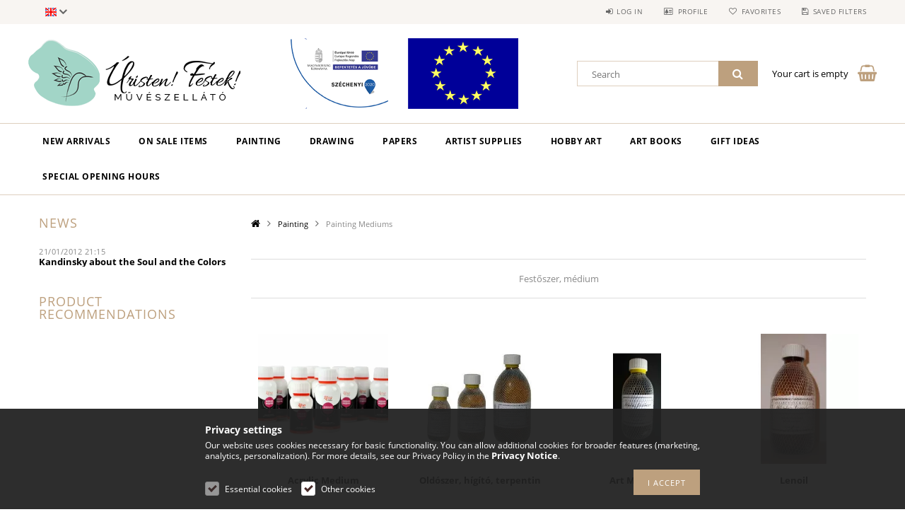

--- FILE ---
content_type: text/html; charset=UTF-8
request_url: https://muveszellato-bolt.hu/en/sct/178010/Painting-Mediums
body_size: 21053
content:
<!DOCTYPE html>
<html lang="en">
<head>
    <meta content="width=device-width, initial-scale=1.0" name="viewport">
    <link rel="preload" href="https://muveszellato-bolt.hu/!common_design/own/fonts/opensans/OpenSans-Bold.woff2" as="font" type="font/woff2" crossorigin>
    <link rel="preload" href="https://muveszellato-bolt.hu/!common_design/own/fonts/opensans/OpenSans-Regular.woff2" as="font" type="font/woff2" crossorigin>
    <link rel="preload" href="https://muveszellato-bolt.hu/!common_design/own/fonts/opensans/opensans.400.700.min.css" as="style">
    <link rel="stylesheet" href="https://muveszellato-bolt.hu/!common_design/own/fonts/opensans/opensans.400.700.min.css" media="print" onload="this.media='all'">
    <noscript>
        <link rel="stylesheet" href="https://muveszellato-bolt.hu/!common_design/own/fonts/opensans/opensans.400.700.min.css">
    </noscript>
    <meta charset="utf-8">
<meta name="keywords" content="Painting Mediums, Painting, art supply webshop, art supplies">
<meta name="description" content="Painting Mediums, Painting, Art supply store and webshop Budapest. Quality art supplies, the shop located at József krt. 26. Tel.: +36-70-607-2982.">
<meta name="robots" content="index, follow">
<meta http-equiv="X-UA-Compatible" content="IE=Edge">
<meta property="og:site_name" content="Art Shop Budapest" />
<meta property="og:title" content="Painting Mediums - Painting - Art Supply Store and Webshop B">
<meta property="og:description" content="Painting Mediums, Painting, Art supply store and webshop Budapest. Quality art supplies, the shop located at József krt. 26. Tel.: +36-70-607-2982.">
<meta property="og:type" content="website">
<meta property="og:url" content="https://muveszellato-bolt.hu/en/sct/178010/Painting-Mediums">
<meta name="facebook-domain-verification" content="s0zcu8etop5lh0ix6xrfmn0u4djyav">
<meta name="google-site-verification" content="BDuYnl5GCguRXHbCdcnG8jzZsDvd_K8S_YfjLkde5Ms">
<meta name="theme-color" content="#000000">
<meta name="msapplication-TileColor" content="#000000">
<meta name="mobile-web-app-capable" content="yes">
<meta name="apple-mobile-web-app-capable" content="yes">
<meta name="MobileOptimized" content="320">
<meta name="HandheldFriendly" content="true">

<title>Painting Mediums - Painting - Art Supply Store and Webshop B</title>


<script>
var service_type="shop";
var shop_url_main="https://muveszellato-bolt.hu";
var actual_lang="en";
var money_len="0";
var money_thousend=" ";
var money_dec=".";
var shop_id=2405;
var unas_design_url="https:"+"/"+"/"+"muveszellato-bolt.hu"+"/"+"!common_design"+"/"+"base"+"/"+"001502"+"/";
var unas_design_code='001502';
var unas_base_design_code='1500';
var unas_design_ver=3;
var unas_design_subver=4;
var unas_shop_url='https://muveszellato-bolt.hu/en';
var responsive="yes";
var config_plus=new Array();
config_plus['cart_redirect']=1;
config_plus['money_type']='Ft';
config_plus['money_type_display']='Ft';
var lang_text=new Array();

var UNAS = UNAS || {};
UNAS.shop={"base_url":'https://muveszellato-bolt.hu',"domain":'muveszellato-bolt.hu',"username":'muveszellato-bolt.unas.hu',"id":2405,"lang":'en',"currency_type":'Ft',"currency_code":'HUF',"currency_rate":'1',"currency_length":0,"base_currency_length":0,"canonical_url":'https://muveszellato-bolt.hu/en/sct/178010/Painting-Mediums'};
UNAS.design={"code":'001502',"page":'cat'};
UNAS.api_auth="530271eb01ba1057f0195d9aef22d467";
UNAS.customer={"email":'',"id":0,"group_id":0,"without_registration":0};
UNAS.shop["category_id"]="178010";
UNAS.shop["only_private_customer_can_purchase"] = false;
 

UNAS.text = {
    "button_overlay_close": `Close`,
    "popup_window": `Popup window`,
    "list": `list`,
    "updating_in_progress": `Update in progress`,
    "updated": `Updated`,
    "is_opened": `open`,
    "is_closed": `Closed`,
    "deleted": `Deleted`,
    "consent_granted": `consent granted`,
    "consent_rejected": `consent denied`,
    "field_is_incorrect": `Invalid field`,
    "error_title": `Error!`,
    "product_variants": `product variants`,
    "product_added_to_cart": `The product has been added to your cart`,
    "product_added_to_cart_with_qty_problem": `Only [qty_added_to_cart] [qty_unit] of the product was added to the cart`,
    "product_removed_from_cart": `Item removed from cart`,
    "reg_title_name": `Name`,
    "reg_title_company_name": `Company name`,
    "number_of_items_in_cart": `Number of items in cart`,
    "cart_is_empty": `Your cart is empty`,
    "cart_updated": `Cart updated`
};


UNAS.text["delete_from_compare"]= `Remove from comparison`;
UNAS.text["comparison"]= `Compare`;

UNAS.text["delete_from_favourites"]= `Remove from favorites`;
UNAS.text["add_to_favourites"]= `Add to Favorites`;






window.lazySizesConfig=window.lazySizesConfig || {};
window.lazySizesConfig.loadMode=1;
window.lazySizesConfig.loadHidden=false;

window.dataLayer = window.dataLayer || [];
function gtag(){dataLayer.push(arguments)};
gtag('js', new Date());
</script>

<script src="https://muveszellato-bolt.hu/!common_packages/jquery/jquery-3.2.1.js?mod_time=1682493235"></script>
<script src="https://muveszellato-bolt.hu/!common_packages/jquery/plugins/migrate/migrate.js?mod_time=1682493235"></script>
<script src="https://muveszellato-bolt.hu/!common_packages/jquery/plugins/tippy/popper-2.4.4.min.js?mod_time=1682493235"></script>
<script src="https://muveszellato-bolt.hu/!common_packages/jquery/plugins/tippy/tippy-bundle.umd.min.js?mod_time=1682493235"></script>
<script src="https://muveszellato-bolt.hu/!common_packages/jquery/plugins/autocomplete/autocomplete.js?mod_time=1751452520"></script>
<script src="https://muveszellato-bolt.hu/!common_packages/jquery/plugins/cookie/cookie.js?mod_time=1682493235"></script>
<script src="https://muveszellato-bolt.hu/!common_packages/jquery/plugins/tools/tools-1.2.7.js?mod_time=1682493235"></script>
<script src="https://muveszellato-bolt.hu/!common_packages/jquery/plugins/slider-pro/jquery.sliderPro-unas.min.js?mod_time=1682493235"></script>
<script src="https://muveszellato-bolt.hu/!common_packages/jquery/plugins/lazysizes/lazysizes.min.js?mod_time=1682493235"></script>
<script src="https://muveszellato-bolt.hu/!common_packages/jquery/own/shop_common/exploded/common.js?mod_time=1764831093"></script>
<script src="https://muveszellato-bolt.hu/!common_packages/jquery/own/shop_common/exploded/common_overlay.js?mod_time=1754986321"></script>
<script src="https://muveszellato-bolt.hu/!common_packages/jquery/own/shop_common/exploded/common_shop_popup.js?mod_time=1754991412"></script>
<script src="https://muveszellato-bolt.hu/!common_packages/jquery/own/shop_common/exploded/common_start_checkout.js?mod_time=1752056293"></script>
<script src="https://muveszellato-bolt.hu/!common_packages/jquery/own/shop_common/exploded/design_1500.js?mod_time=1725525511"></script>
<script src="https://muveszellato-bolt.hu/!common_packages/jquery/own/shop_common/exploded/function_change_address_on_order_methods.js?mod_time=1752056293"></script>
<script src="https://muveszellato-bolt.hu/!common_packages/jquery/own/shop_common/exploded/function_check_password.js?mod_time=1751452520"></script>
<script src="https://muveszellato-bolt.hu/!common_packages/jquery/own/shop_common/exploded/function_check_zip.js?mod_time=1767692285"></script>
<script src="https://muveszellato-bolt.hu/!common_packages/jquery/own/shop_common/exploded/function_compare.js?mod_time=1751452520"></script>
<script src="https://muveszellato-bolt.hu/!common_packages/jquery/own/shop_common/exploded/function_customer_addresses.js?mod_time=1725525511"></script>
<script src="https://muveszellato-bolt.hu/!common_packages/jquery/own/shop_common/exploded/function_delivery_point_select.js?mod_time=1751452520"></script>
<script src="https://muveszellato-bolt.hu/!common_packages/jquery/own/shop_common/exploded/function_favourites.js?mod_time=1725525511"></script>
<script src="https://muveszellato-bolt.hu/!common_packages/jquery/own/shop_common/exploded/function_infinite_scroll.js?mod_time=1758625001"></script>
<script src="https://muveszellato-bolt.hu/!common_packages/jquery/own/shop_common/exploded/function_language_and_currency_change.js?mod_time=1751452520"></script>
<script src="https://muveszellato-bolt.hu/!common_packages/jquery/own/shop_common/exploded/function_param_filter.js?mod_time=1764233414"></script>
<script src="https://muveszellato-bolt.hu/!common_packages/jquery/own/shop_common/exploded/function_postsale.js?mod_time=1751452520"></script>
<script src="https://muveszellato-bolt.hu/!common_packages/jquery/own/shop_common/exploded/function_product_print.js?mod_time=1725525511"></script>
<script src="https://muveszellato-bolt.hu/!common_packages/jquery/own/shop_common/exploded/function_product_subscription.js?mod_time=1751452520"></script>
<script src="https://muveszellato-bolt.hu/!common_packages/jquery/own/shop_common/exploded/function_recommend.js?mod_time=1751452520"></script>
<script src="https://muveszellato-bolt.hu/!common_packages/jquery/own/shop_common/exploded/function_saved_cards.js?mod_time=1751452520"></script>
<script src="https://muveszellato-bolt.hu/!common_packages/jquery/own/shop_common/exploded/function_saved_filter_delete.js?mod_time=1751452520"></script>
<script src="https://muveszellato-bolt.hu/!common_packages/jquery/own/shop_common/exploded/function_search_smart_placeholder.js?mod_time=1751452520"></script>
<script src="https://muveszellato-bolt.hu/!common_packages/jquery/own/shop_common/exploded/function_vote.js?mod_time=1725525511"></script>
<script src="https://muveszellato-bolt.hu/!common_packages/jquery/own/shop_common/exploded/page_cart.js?mod_time=1767791926"></script>
<script src="https://muveszellato-bolt.hu/!common_packages/jquery/own/shop_common/exploded/page_customer_addresses.js?mod_time=1768291152"></script>
<script src="https://muveszellato-bolt.hu/!common_packages/jquery/own/shop_common/exploded/page_order_checkout.js?mod_time=1725525511"></script>
<script src="https://muveszellato-bolt.hu/!common_packages/jquery/own/shop_common/exploded/page_order_details.js?mod_time=1725525511"></script>
<script src="https://muveszellato-bolt.hu/!common_packages/jquery/own/shop_common/exploded/page_order_methods.js?mod_time=1760086915"></script>
<script src="https://muveszellato-bolt.hu/!common_packages/jquery/own/shop_common/exploded/page_order_return.js?mod_time=1725525511"></script>
<script src="https://muveszellato-bolt.hu/!common_packages/jquery/own/shop_common/exploded/page_order_send.js?mod_time=1725525511"></script>
<script src="https://muveszellato-bolt.hu/!common_packages/jquery/own/shop_common/exploded/page_order_subscriptions.js?mod_time=1751452520"></script>
<script src="https://muveszellato-bolt.hu/!common_packages/jquery/own/shop_common/exploded/page_order_verification.js?mod_time=1752056293"></script>
<script src="https://muveszellato-bolt.hu/!common_packages/jquery/own/shop_common/exploded/page_product_details.js?mod_time=1751452520"></script>
<script src="https://muveszellato-bolt.hu/!common_packages/jquery/own/shop_common/exploded/page_product_list.js?mod_time=1725525511"></script>
<script src="https://muveszellato-bolt.hu/!common_packages/jquery/own/shop_common/exploded/page_product_reviews.js?mod_time=1751452520"></script>
<script src="https://muveszellato-bolt.hu/!common_packages/jquery/own/shop_common/exploded/page_reg.js?mod_time=1756187461"></script>
<script src="https://muveszellato-bolt.hu/!common_packages/jquery/plugins/hoverintent/hoverintent.js?mod_time=1682493235"></script>
<script src="https://muveszellato-bolt.hu/!common_packages/jquery/own/shop_tooltip/shop_tooltip.js?mod_time=1753441722"></script>
<script src="https://muveszellato-bolt.hu/!common_packages/jquery/plugins/waypoints/waypoints-4.0.0.js?mod_time=1682493235"></script>
<script src="https://muveszellato-bolt.hu/!common_packages/jquery/plugins/responsive_menu/responsive_menu-unas.js?mod_time=1682493235"></script>
<script src="https://muveszellato-bolt.hu/!common_packages/jquery/plugins/simplyscroll/simplyscroll.js?mod_time=1682493235"></script>
<script src="https://muveszellato-bolt.hu/!common_packages/jquery/plugins/slick/slick.js?mod_time=1682493235"></script>
<script src="https://muveszellato-bolt.hu/!common_packages/jquery/plugins/perfectscrollbar/perfect-scrollbar.jquery.min.js?mod_time=1682493235"></script>

<link href="https://muveszellato-bolt.hu/!common_packages/jquery/plugins/autocomplete/autocomplete.css?mod_time=1682493235" rel="stylesheet" type="text/css">
<link href="https://muveszellato-bolt.hu/!common_packages/jquery/plugins/slider-pro/css/slider-pro.min.css?mod_time=1682493235" rel="stylesheet" type="text/css">
<link href="https://muveszellato-bolt.hu/!common_design/base/001500/css/common.css?mod_time=1763385135" rel="stylesheet" type="text/css">
<link href="https://muveszellato-bolt.hu/!common_design/base/001500/css/page_cat_1.css?mod_time=1696404466" rel="stylesheet" type="text/css">
<link href="https://muveszellato-bolt.hu/!common_design/base/001500/css/page_artlist_1.css?mod_time=1696404466" rel="stylesheet" type="text/css">
<link href="https://muveszellato-bolt.hu/!common_design/base/001502/css/custom.css?mod_time=1751873333" rel="stylesheet" type="text/css">
<link href="https://muveszellato-bolt.hu/!common_design/custom/muveszellato-bolt.unas.hu/element/own.css?mod_time=1705407281" rel="stylesheet" type="text/css">

<link href="https://muveszellato-bolt.hu/en/sct/178010/Painting-Mediums" rel="canonical">
<link rel="apple-touch-icon" href="https://muveszellato-bolt.hu/shop_ordered/2405/pic/apple-icon-72x72.png" sizes="72x72">
<link rel="apple-touch-icon" href="https://muveszellato-bolt.hu/shop_ordered/2405/pic/apple-icon-114x114.png" sizes="114x114">
<link rel="apple-touch-icon" href="https://muveszellato-bolt.hu/shop_ordered/2405/pic/apple-icon-152x152.png" sizes="152x152">
<link rel="apple-touch-icon" href="https://muveszellato-bolt.hu/shop_ordered/2405/pic/apple-icon-180x180.png" sizes="180x180">
<link rel="apple-touch-icon" href="https://muveszellato-bolt.hu/shop_ordered/2405/pic/apple-icon.png">
<link id="favicon-16x16" rel="icon" type="image/png" href="https://muveszellato-bolt.hu/shop_ordered/2405/pic/favicon-16x16.png" sizes="16x16">
<link id="favicon-32x32" rel="icon" type="image/png" href="https://muveszellato-bolt.hu/shop_ordered/2405/pic/favicon-32x32.png" sizes="32x32">
<link id="favicon-96x96" rel="icon" type="image/png" href="https://muveszellato-bolt.hu/shop_ordered/2405/pic/favicon-96x96.png" sizes="96x96">
<link id="favicon-192x192" rel="icon" type="image/png" href="https://muveszellato-bolt.hu/shop_ordered/2405/pic/android-icon-192x192.png" sizes="192x192">
<link href="https://muveszellato-bolt.hu/shop_ordered/2405/pic/favicon.ico" rel="shortcut icon">
<script>
        var google_consent=1;
    
        gtag('consent', 'default', {
           'ad_storage': 'denied',
           'ad_user_data': 'denied',
           'ad_personalization': 'denied',
           'analytics_storage': 'denied',
           'functionality_storage': 'denied',
           'personalization_storage': 'denied',
           'security_storage': 'granted'
        });

    
        gtag('consent', 'update', {
           'ad_storage': 'denied',
           'ad_user_data': 'denied',
           'ad_personalization': 'denied',
           'analytics_storage': 'denied',
           'functionality_storage': 'denied',
           'personalization_storage': 'denied',
           'security_storage': 'granted'
        });

        </script>
    <script async src="https://www.googletagmanager.com/gtag/js?id=UA-44460089-1"></script>    <script>
    gtag('config', 'UA-44460089-1');

        </script>
        <script>
    var google_analytics=1;

    		gtag("event", "view_category", { 'title':"Painting Mediums",'non_interaction': true });
           </script>
           <script>
        gtag('config', 'AW-1012973925',{'allow_enhanced_conversions':true});
                </script>
            <script>
        var google_ads=1;

                gtag('event','remarketing', {
            'ecomm_pagetype': 'category'        });
            </script>
        <!-- Google Tag Manager -->
    <script>(function(w,d,s,l,i){w[l]=w[l]||[];w[l].push({'gtm.start':
            new Date().getTime(),event:'gtm.js'});var f=d.getElementsByTagName(s)[0],
            j=d.createElement(s),dl=l!='dataLayer'?'&l='+l:'';j.async=true;j.src=
            'https://www.googletagmanager.com/gtm.js?id='+i+dl;f.parentNode.insertBefore(j,f);
        })(window,document,'script','dataLayer','GTM-WRMNPSQ');</script>
    <!-- End Google Tag Manager -->

    
    <script>
    var facebook_pixel=1;
    /* <![CDATA[ */
        !function(f,b,e,v,n,t,s){if(f.fbq)return;n=f.fbq=function(){n.callMethod?
            n.callMethod.apply(n,arguments):n.queue.push(arguments)};if(!f._fbq)f._fbq=n;
            n.push=n;n.loaded=!0;n.version='2.0';n.queue=[];t=b.createElement(e);t.async=!0;
            t.src=v;s=b.getElementsByTagName(e)[0];s.parentNode.insertBefore(t,s)}(window,
                document,'script','//connect.facebook.net/en_US/fbevents.js');

        fbq('init', '259693837853833');
                fbq('track', 'PageView', {}, {eventID:'PageView.aW4bQhVLO9vaLc3LjMjNkgAAB_U'});
        
        $(document).ready(function() {
            $(document).on("addToCart", function(event, product_array){
                facebook_event('AddToCart',{
					content_name: product_array.name,
					content_category: product_array.category,
					content_ids: [product_array.sku],
					contents: [{'id': product_array.sku, 'quantity': product_array.qty}],
					content_type: 'product',
					value: product_array.price,
					currency: 'HUF'
				}, {eventID:'AddToCart.' + product_array.event_id});
            });

            $(document).on("addToFavourites", function(event, product_array){
                facebook_event('AddToWishlist', {
                    content_ids: [product_array.sku],
                    content_type: 'product'
                }, {eventID:'AddToFavourites.' + product_array.event_id});
            });
        });

    /* ]]> */
    </script>


<script async="true" src="https://s.kk-resources.com/leadtag.js"></script>


<script src="https://script.v3.miclub.hu/js/apis.js" ></script>



<script src="https://onsite.optimonk.com/script.js?account=196519" async></script>


<script>

    MIV3ClientApiV1Unas({
        iId: '6459f4e556c976001c336579'
    });

</script>


<script id="barat_hud_sr_script">if(document.getElementById("fbarat")===null){var hst = document.createElement("script");hst.src = "//admin.fogyasztobarat.hu/h-api.js";hst.type = "text/javascript";hst.setAttribute("data-id", "4ZZYH94M");hst.setAttribute("id", "fbarat");var hs = document.getElementById("barat_hud_sr_script");hs.parentNode.insertBefore(hst, hs);}</script>


    
    
    



    
        <style>
        
            
                .header_logo_img-container img {
                    position: absolute;
                    left: 0;
                    right: 0;
                    bottom: 0;
                    top: 0;
                }
                .header_logo_1_img-wrapper {
                    padding-top: calc(100 / 300 * 100%);
                    position: relative;
                }
                .header_logo_img-wrap-1 {
                    max-width: 100%;
                    width: 300px;
                    margin: 0 auto;
                }
                
                    @media (max-width: 1023.8px) {
                        .header_logo_1_img-wrapper {
                            padding-top: calc(100 / 300 * 100%);
                        }
                        .header_logo_img-wrap-1 {
                            width: 300px;
                        }
                    }
                
                
                    @media (max-width: 767.8px){
                        .header_logo_1_img-wrapper {
                            padding-top: calc(100 / 300 * 100%);
                        }
                        .header_logo_img-wrap-1 {
                            width: 300px;
                        }
                    }
                
                
                    @media (max-width: 479.8px){
                        .header_logo_1_img-wrapper {
                            padding-top: calc(100 / 300 * 100%);
                        }
                        .header_logo_img-wrap-1 {
                            width: 300px;
                        }
                    }
                
            
        
    </style>
    

    


    
    
    
    
    
    
</head>

<body class='design_ver3 design_subver1 design_subver2 design_subver3 design_subver4' id="ud_shop_cat">
    <!-- Google Tag Manager (noscript) -->
    <noscript><iframe src="https://www.googletagmanager.com/ns.html?id=GTM-WRMNPSQ"
                      height="0" width="0" style="display:none;visibility:hidden"></iframe></noscript>
    <!-- End Google Tag Manager (noscript) -->
    <div id="image_to_cart" style="display:none; position:absolute; z-index:100000;"></div>
<div class="overlay_common overlay_warning" id="overlay_cart_add"></div>
<script>$(document).ready(function(){ overlay_init("cart_add",{"onBeforeLoad":false}); });</script>
<div class="overlay_common overlay_dialog" id="overlay_save_filter"></div>
<script>$(document).ready(function(){ overlay_init("save_filter",{"closeOnEsc":true,"closeOnClick":true}); });</script>
<div id="overlay_login_outer"></div>	
	<script>
	$(document).ready(function(){
	    var login_redir_init="";

		$("#overlay_login_outer").overlay({
			onBeforeLoad: function() {
                var login_redir_temp=login_redir_init;
                if (login_redir_act!="") {
                    login_redir_temp=login_redir_act;
                    login_redir_act="";
                }

									$.ajax({
						type: "GET",
						async: true,
						url: "https://muveszellato-bolt.hu/shop_ajax/ajax_popup_login.php",
						data: {
							shop_id:"2405",
							lang_master:"en",
                            login_redir:login_redir_temp,
							explicit:"ok",
							get_ajax:"1"
						},
						success: function(data){
							$("#overlay_login_outer").html(data);
							if (unas_design_ver >= 5) $("#overlay_login_outer").modal('show');
							$('#overlay_login1 input[name=shop_pass_login]').keypress(function(e) {
								var code = e.keyCode ? e.keyCode : e.which;
								if(code.toString() == 13) {		
									document.form_login_overlay.submit();		
								}	
							});	
						}
					});
								},
			top: 50,
			mask: {
	color: "#000000",
	loadSpeed: 200,
	maskId: "exposeMaskOverlay",
	opacity: 0.7
},
			closeOnClick: (config_plus['overlay_close_on_click_forced'] === 1),
			onClose: function(event, overlayIndex) {
				$("#login_redir").val("");
			},
			load: false
		});
		
			});
	function overlay_login() {
		$(document).ready(function(){
			$("#overlay_login_outer").overlay().load();
		});
	}
	function overlay_login_remind() {
        if (unas_design_ver >= 5) {
            $("#overlay_remind").overlay().load();
        } else {
            $(document).ready(function () {
                $("#overlay_login_outer").overlay().close();
                setTimeout('$("#overlay_remind").overlay().load();', 250);
            });
        }
	}

    var login_redir_act="";
    function overlay_login_redir(redir) {
        login_redir_act=redir;
        $("#overlay_login_outer").overlay().load();
    }
	</script>  
	<div class="overlay_common overlay_info" id="overlay_remind"></div>
<script>$(document).ready(function(){ overlay_init("remind",[]); });</script>

	<script>
    	function overlay_login_error_remind() {
		$(document).ready(function(){
			load_login=0;
			$("#overlay_error").overlay().close();
			setTimeout('$("#overlay_remind").overlay().load();', 250);	
		});
	}
	</script>  
	<div class="overlay_common overlay_info" id="overlay_newsletter"></div>
<script>$(document).ready(function(){ overlay_init("newsletter",[]); });</script>

<script>
function overlay_newsletter() {
    $(document).ready(function(){
        $("#overlay_newsletter").overlay().load();
    });
}
</script>
<div class="overlay_common overlay_info" id="overlay_product_subscription"></div>
<script>$(document).ready(function(){ overlay_init("product_subscription",[]); });</script>
<div class="overlay_common overlay_error" id="overlay_script"></div>
<script>$(document).ready(function(){ overlay_init("script",[]); });</script>
    <script>
    $(document).ready(function() {
        $.ajax({
            type: "GET",
            url: "https://muveszellato-bolt.hu/shop_ajax/ajax_stat.php",
            data: {master_shop_id:"2405",get_ajax:"1"}
        });
    });
    </script>
    
<div id="responsive_cat_menu"><div id="responsive_cat_menu_content"><script>var responsive_menu='$(\'#responsive_cat_menu ul\').responsive_menu({ajax_type: "GET",ajax_param_str: "cat_key|aktcat",ajax_url: "https://muveszellato-bolt.hu/shop_ajax/ajax_box_cat.php",ajax_data: "master_shop_id=2405&lang_master=en&get_ajax=1&type=responsive_call&box_var_name=shop_cat&box_var_already=no&box_var_responsive=yes&box_var_section=content&box_var_highlight=yes&box_var_type=normal&box_var_multilevel_id=responsive_cat_menu",menu_id: "responsive_cat_menu"});'; </script><div class="responsive_menu"><div class="responsive_menu_nav"><div class="responsive_menu_navtop"><div class="responsive_menu_back "></div><div class="responsive_menu_title ">&nbsp;</div><div class="responsive_menu_close "></div></div><div class="responsive_menu_navbottom"></div></div><div class="responsive_menu_content"><ul style="display:none;"><li><a href="https://muveszellato-bolt.hu/en/shop_artspec.php?artspec=2" class="text_small">New arrivals</a></li><li><a href="https://muveszellato-bolt.hu/en/shop_artspec.php?artspec=1" class="text_small">On Sale Items</a></li><li class="active_menu"><div class="next_level_arrow"></div><span class="ajax_param">782935|178010</span><a href="https://muveszellato-bolt.hu/en/Painting" class="text_small has_child resp_clickable" onclick="return false;">Painting</a></li><li><div class="next_level_arrow"></div><span class="ajax_param">781059|178010</span><a href="https://muveszellato-bolt.hu/en/Drawing" class="text_small has_child resp_clickable" onclick="return false;">Drawing</a></li><li><div class="next_level_arrow"></div><span class="ajax_param">772118|178010</span><a href="https://muveszellato-bolt.hu/en/Papers" class="text_small has_child resp_clickable" onclick="return false;">Papers</a></li><li><div class="next_level_arrow"></div><span class="ajax_param">553092|178010</span><a href="https://muveszellato-bolt.hu/en/Artist-Supplies" class="text_small has_child resp_clickable" onclick="return false;">Artist Supplies</a></li><li><div class="next_level_arrow"></div><span class="ajax_param">543219|178010</span><a href="https://muveszellato-bolt.hu/en/Hobby-Art" class="text_small has_child resp_clickable" onclick="return false;">Hobby Art</a></li><li><span class="ajax_param">674246|178010</span><a href="https://muveszellato-bolt.hu/en/book" class="text_small resp_clickable" onclick="return false;">Art Books</a></li><li><div class="next_level_arrow"></div><span class="ajax_param">793620|178010</span><a href="https://muveszellato-bolt.hu/en/Gift-Ideas" class="text_small has_child resp_clickable" onclick="return false;">Gift Ideas</a></li><li class="responsive_menu_item_page"><span class="ajax_param">9999999543205|-1</span><a href="https://muveszellato-bolt.hu/en/muveszellato-bolt-opening-hours" class="text_small responsive_menu_page resp_clickable" onclick="return false;" target="_top">Special Opening Hours</a></li></ul></div></div></div></div>
<div id="filter_mobile">
	<div class="filter_mobile_head">
	    <div class="filter_mobile_title"></div>
    	<div id="filter_mobile_close"></div>
    	<div class="clear_fix"></div>
    </div>
    <div class="filter_mobile_content product-filter__content"></div>
</div>

<div id="container">
	

    <div id="header">
    	<div id="header_top">
        	<div id="header_top_wrap" class="row">
                <div id="money_lang" class="col-sm-4">                  
                    <div id="lang">
<div id='box_lang_content' class='box_content'>
    
    <div class='box_lang_type_flag current_flag'>
    	<img src="https://muveszellato-bolt.hu/!common_design/own/image/icon/flag/svg/en.svg" alt="English" title="English"  width="16"  height="12"   style="width: 16px;"  />
    </div>
    <div class='box_lang_type_flag flag_list'>
        <a id="box_lang_hu" data-lang="hu" href="#" data-uri="/sct/178010/Painting-Mediums" onclick="location.href='https://muveszellato-bolt.hu'+$(this).data('uri')" class="text_small" title="Magyar" rel="nofollow"><img src="https://muveszellato-bolt.hu/!common_design/own/image/icon/flag/svg/hu.svg" alt="Magyar" title="Magyar"  width="16"  height="12"   style="width: 16px;" class="box_lang_flag" /></a><a id="box_lang_en" data-lang="en" href="#" data-uri="/en/sct/178010/Painting-Mediums" onclick="location.href='https://muveszellato-bolt.hu'+$(this).data('uri')" class="text_small box_lang_a_select" title="English" rel="nofollow"><img src="https://muveszellato-bolt.hu/!common_design/own/image/icon/flag/svg/en.svg" alt="English" title="English"  width="16"  height="12"   style="width: 16px;" class="box_lang_flag_select" /></a>
    </div>
    <script>
		$('.current_flag').click( function(e) {
				$(this).toggleClass('grey');
				$('.flag_list').slideToggle(400);
				e.stopPropagation();
		});
		$('html').click(function() {
			if($('.flag_list').is(':visible')) {
				$('.flag_list').slideUp(400);
			}
			if($('.current_flag').hasClass('grey')) {
				$('.current_flag').removeClass('grey');
			}
		});
	</script>
    
</div>

</div>
                    <div id="money"></div>
                    <div class="clear_fix"></div>
                </div>
                <div class="col-sm-2"></div>
                <div id="header_menu" class="col-sm-6">
                	<ul class="list-inline">
	                    <li class="list-inline-item login">
    
        
            
                <script>
                    function overlay_login() {
                        $(document).ready(function(){
                            $("#overlay_login_outer").overlay().load();
                        });
                    }
                </script>
                <a href="javascript:overlay_login();" class="menu_login">Log in</a>
            

            
        

        

        

        

    
</li>
        	            <li class="list-inline-item profil"><a href="https://muveszellato-bolt.hu/en/shop_order_track.php">Profile</a></li>
                        <li class="list-inline-item fav"><a href="https://muveszellato-bolt.hu/en/shop_order_track.php?tab=favourites">Favorites</a></li>
                        <li class="list-inline-item saved_filters"><a href="https://muveszellato-bolt.hu/en/shop_order_track.php?tab=saved_filters">Saved filters</a></li>
                        <li class="list-inline-item compare"><div id='box_compare_content'>

	
    
    <script>
	$(document).ready(function(){ $("#box_container_shop_compare").css("display","none"); });</script>

    

</div>
</li>
                    </ul>
                </div>
                <div class="clear_fix"></div>
        	</div>
        </div>
        
    	<div id="header_content">
        	<div id="header_content_wrap">
                <div id="logo">



    

    
        <div id="header_logo_img" class="js-element header_logo_img-container" data-element-name="header_logo">
            
                
                    <div class="header_logo_img-wrap header_logo_img-wrap-1">
                        <div class="header_logo_1_img-wrapper">
                            <a href="https://muveszellato-bolt.hu/">
                            <picture>
                                
                                <source media="(max-width: 479.8px)" srcset="https://muveszellato-bolt.hu/!common_design/custom/muveszellato-bolt.unas.hu/element/layout_hu_header_logo-300x100_1_default.png?time=1712155985, https://muveszellato-bolt.hu/!common_design/custom/muveszellato-bolt.unas.hu/element/layout_hu_header_logo-300x100_1_default_retina.png?time=1712155985 2x">
                                <source media="(max-width: 767.8px)" srcset="https://muveszellato-bolt.hu/!common_design/custom/muveszellato-bolt.unas.hu/element/layout_hu_header_logo-300x100_1_default.png?time=1712155985, https://muveszellato-bolt.hu/!common_design/custom/muveszellato-bolt.unas.hu/element/layout_hu_header_logo-300x100_1_default_retina.png?time=1712155985 2x">
                                <source media="(max-width: 1023.8px)" srcset="https://muveszellato-bolt.hu/!common_design/custom/muveszellato-bolt.unas.hu/element/layout_hu_header_logo-300x100_1_default.png?time=1712155985, https://muveszellato-bolt.hu/!common_design/custom/muveszellato-bolt.unas.hu/element/layout_hu_header_logo-300x100_1_default_retina.png?time=1712155985 2x">
                                <img fetchpriority="high" width="300" height="100"
                                     src="https://muveszellato-bolt.hu/!common_design/custom/muveszellato-bolt.unas.hu/element/layout_hu_header_logo-300x100_1_default.png?time=1712155985" alt="Art Shop Budapest"
                                     
                                     srcset="https://muveszellato-bolt.hu/!common_design/custom/muveszellato-bolt.unas.hu/element/layout_hu_header_logo-300x100_1_default_retina.png?time=1712155985 2x"
                                     
                                >
                            </picture>
                            </a>
                        </div>
                    </div>
                
                
            
        </div>
    

</div>
                <div id="header_banner">







    <script>
        $(document ).ready(function($) {
            var slider = $('#header_banner_slider-pro').sliderPro({
                init: function( event ) {
                    $('.header_banner-wrapper').addClass('init');

                    setTimeout(function() {
                        $('.sp-nav-btn').removeClass('invisible');
                    }, 1500);
                },
                width: 360,
                height: 100,
                autoHeight: true,
                responsive: true,
                
                arrows: false,
                
                buttons: false,
                loop: false,
                touchSwipe: false,
                
                waitForLayers: true,
                keyboardOnlyOnFocus: true,
                autoScaleLayers: true,
                centerImage: true,
                
                
                autoplay: false
                
                
                
            });
            
        });
    </script>
    <div class="js-element header_banner-wrapper" data-element-name="header_banner">
        <div id="header_banner_slider-pro" class="slider-pro">
            <div class="sp-slides">
                
                <div class="sp-slide">
                    
                    <a class="sp-image-link" href="https://muveszellato-bolt.hu/szechenyi-2020-kamatmentes-ujrainditasi-hitelprogram" target="_blank">
                    <img width="360" height="100" class="sp-image" alt="Art Shop Budapest" src="https://muveszellato-bolt.hu/en/main_pic/space.gif"
                         data-src="https://muveszellato-bolt.hu/!common_design/custom/muveszellato-bolt.unas.hu/element/layout_hu_header_banner-360x100_1_default.png?time=1741203729"
                         data-small="https://muveszellato-bolt.hu/!common_design/custom/muveszellato-bolt.unas.hu/element/layout_hu_header_banner-360x100_1_default.png?time=1741203729"
                         data-medium="https://muveszellato-bolt.hu/!common_design/custom/muveszellato-bolt.unas.hu/element/layout_hu_header_banner-360x100_1_default.png?time=1741203729"
                         data-large="https://muveszellato-bolt.hu/!common_design/custom/muveszellato-bolt.unas.hu/element/layout_hu_header_banner-360x100_1_default.png?time=1741203729"
                         data-retina="https://muveszellato-bolt.hu/!common_design/custom/muveszellato-bolt.unas.hu/element/layout_hu_header_banner-360x100_1_default_retina.png?time=1741203729"
                         data-retinasmall="https://muveszellato-bolt.hu/!common_design/custom/muveszellato-bolt.unas.hu/element/layout_hu_header_banner-360x100_1_default_retina.png?time=1741203729"
                         data-retinamedium="https://muveszellato-bolt.hu/!common_design/custom/muveszellato-bolt.unas.hu/element/layout_hu_header_banner-360x100_1_default_retina.png?time=1741203729"
                         data-retinalarge="https://muveszellato-bolt.hu/!common_design/custom/muveszellato-bolt.unas.hu/element/layout_hu_header_banner-360x100_1_default_retina.png?time=1741203729">
                    </a>
                    

                    

                    <p style="text-align: center;"><strong></strong></p>
<p style="text-align: center;"><strong>1088 Budapest, Szentkirályi utca 38.<span style="font-size: 10px;">  *  </span>+36-70/607-2982 <span style="font-size: 10px;">  *   </span>rendeles<span class="em_replace">@</span>uristenfestek.hu</strong><span style="color: #000000;"></span><i style="font-size: 12px;"><span lang="EN-US"><span class="il"></span></span></i><span style="color: #000000;"></span></p>
<p style="text-align: center;"></p>
                </div>
                
            </div>
        </div>
    </div>

</div>
                <div id="header_content_right">
	                <div id="search"><div id="box_search_content" class="box_content browser-is-chrome">
    <form name="form_include_search" id="form_include_search" action="https://muveszellato-bolt.hu/en/shop_search.php" method="get">
        <div class="box_search_field">
            <input data-stay-visible-breakpoint="1000" name="search" id="box_search_input" type="text" pattern=".{3,100}"
                   maxlength="100" class="text_small ac_input js-search-input" title="Please enter a longer search term."
                   placeholder="Search" autocomplete="off"
                   required
            >
        </div>
        <button class="box_search_button fa fa-search" type="submit" title="Search"></button>
    </form>
</div>
<script>
/* CHECK SEARCH INPUT CONTENT  */
function checkForInput(element) {
    let thisEl = $(element);
    let tmpval = thisEl.val();
    thisEl.toggleClass('not-empty', tmpval.length >= 1);
    thisEl.toggleClass('search-enable', tmpval.length >= 3);
}
/* CHECK SEARCH INPUT CONTENT  */
$('#box_search_input').on('blur change keyup', function() {
    checkForInput(this);
});
</script>
<script>
    $(document).ready(function(){
        $(document).on('smartSearchInputLoseFocus', function(){
            if ($('.js-search-smart-autocomplete').length>0) {
                setTimeout(function () {
                    let height = $(window).height() - ($('.js-search-smart-autocomplete').offset().top - $(window).scrollTop()) - 20;
                    $('.search-smart-autocomplete').css('max-height', height + 'px');
                }, 300);
            }
        });
    });
</script></div>
                    <div id="cart"><div id='box_cart_content' class='box_content'>




<div id="box_cart_content_full">
    <div class='box_cart_item'>
        <a href="https://muveszellato-bolt.hu/en/shop_cart.php">
    
                
    
                
                    <span class='box_cart_empty'>Your cart is empty</span>
                    
                
    
        </a>
    </div>
    
    	
    
</div>


<div class="box_cart_itemlist">
    
    <div class="box_cart_itemlist_list">
        
    </div>
    
    
    <div class="box_cart_sum_row">
        
            <div class='box_cart_price_label'>Total:</div>
        
        
            <div class='box_cart_price'><span class='text_color_fault'>0 Ft</span></div>
        
        <div class='clear_fix'></div>
	</div>

    
    <div class='box_cart_button'><input name="Button" type="button" value="Order" onclick="location.href='https://muveszellato-bolt.hu/en/shop_cart.php'"></div>
    
    
</div>



</div>


    <script>
        $("#box_cart_content_full").click(function() {
            document.location.href="https://muveszellato-bolt.hu/en/shop_cart.php";
        });
		$(document).ready (function() {
			$('#cart').hoverIntent({
                over: function () {
                    $(this).find('.box_cart_itemlist').stop(true).slideDown(400, function () {
                        $('.box_cart_itemlist_list').perfectScrollbar();
                    });
                },
                out: function () {
                    $(this).find('.box_cart_itemlist').slideUp(400);
                },
                interval: 100,
                sensitivity: 6,
                timeout: 1000
            });
		});
    </script>
</div>
                </div>
                <div class="clear_fix"></div>
        	</div>
        </div>	
        
        <div id="header_bottom">
        	<div id="header_bottom_wrap">
               	<ul id="mainmenu">
                	
<li class="catmenu_spec" data-id="new">
    <a href="https://muveszellato-bolt.hu/en/shop_artspec.php?artspec=2">New arrivals</a>

    
</li>

<li class="catmenu_spec" data-id="akcio">
    <a href="https://muveszellato-bolt.hu/en/shop_artspec.php?artspec=1">On Sale Items</a>

    
</li>

<li data-id="782935">
    <a href="https://muveszellato-bolt.hu/en/Painting">Painting</a>

    
	<div class="catmenu_lvl2_outer">
        <ul class="catmenu_lvl2 ">
        	
	
	<li data-id="277467">
    	<a href="https://muveszellato-bolt.hu/en/sct/277467/Paint">Paint</a>
		


<ul class="catmenu_lvl3"> 
	
	<li data-id="453604">
    	<a href="https://muveszellato-bolt.hu/en/sct/453604/Oil-Paints">Oil Paints</a>
	</li>
	
	<li data-id="367533">
    	<a href="https://muveszellato-bolt.hu/en/sct/367533/Acrylic-Paint">Acrylic Paint</a>
	</li>
	
	<li data-id="992450">
    	<a href="https://muveszellato-bolt.hu/en/sct/992450/Aquarell-Paint">Aquarell Paint</a>
	</li>
	
	<li data-id="477814">
    	<a href="https://muveszellato-bolt.hu/en/tempera">Tempera, Tempera Kit</a>
	</li>
	
	<li data-id="807308">
    	<a href="https://muveszellato-bolt.hu/en/spl/807308/Airbrush-festek">Airbrush festék</a>
	</li>
	
    
    <li class="catmenu_more"><a href="https://muveszellato-bolt.hu/en/sct/277467/Paint">More</a></li>
    

</ul>

	</li>
	
	<li data-id="502914">
    	<a href="https://muveszellato-bolt.hu/en/painting-set">Painting Sets</a>
		


<ul class="catmenu_lvl3"> 
	
	<li data-id="396761">
    	<a href="https://muveszellato-bolt.hu/en/painting-set-w-painting-easel">Painting Set with Painting Easel</a>
	</li>
	
	<li data-id="842539">
    	<a href="https://muveszellato-bolt.hu/en/painting-set-basic">Basic Painting Set</a>
	</li>
	
	<li data-id="715192">
    	<a href="https://muveszellato-bolt.hu/en/spl/715192/Szamozott-kifesto">Számozott kifestő</a>
	</li>
	
    

</ul>

	</li>
	
	<li data-id="297494">
    	<a href="https://muveszellato-bolt.hu/en/sct/297494/Art-Paint-Brush">Art Paint Brush</a>
		


<ul class="catmenu_lvl3"> 
	
	<li data-id="571638">
    	<a href="https://muveszellato-bolt.hu/en/spl/571638/Synthetic-Brush">Synthetic Brush</a>
	</li>
	
	<li data-id="563994">
    	<a href="https://muveszellato-bolt.hu/en/spl/563994/Termeszetes-szoru-ecset">Természetes szőrű ecset</a>
	</li>
	
	<li data-id="678593">
    	<a href="https://muveszellato-bolt.hu/en/spl/678593/Brush-Sets">Brush Sets</a>
	</li>
	
	<li data-id="340798">
    	<a href="https://muveszellato-bolt.hu/en/special-brush">Special Brushes</a>
	</li>
	
	<li data-id="549092">
    	<a href="https://muveszellato-bolt.hu/en/spl/549092/Callygraphy-Brush">Callygraphy Brush</a>
	</li>
	
    

</ul>

	</li>
	
	<li data-id="178010">
    	<a href="https://muveszellato-bolt.hu/en/sct/178010/Painting-Mediums">Painting Mediums</a>
		


<ul class="catmenu_lvl3"> 
	
	<li data-id="745772">
    	<a href="https://muveszellato-bolt.hu/en/spl/745772/Acrylic-Medium">Acrylic Medium</a>
	</li>
	
	<li data-id="764796">
    	<a href="https://muveszellato-bolt.hu/en/spl/764796/Oldoszer-higito-terpentin">Oldószer, hígító, terpentin</a>
	</li>
	
	<li data-id="528387">
    	<a href="https://muveszellato-bolt.hu/en/spl/528387/Art-Medium">Art Medium</a>
	</li>
	
	<li data-id="270285">
    	<a href="https://muveszellato-bolt.hu/en/spl/270285/Lenoil">Lenoil</a>
	</li>
	
	<li data-id="660386">
    	<a href="https://muveszellato-bolt.hu/en/spl/660386/Szaradasgyorsito-szikkativ">Száradásgyorsító (szikkatív)</a>
	</li>
	
    
    <li class="catmenu_more"><a href="https://muveszellato-bolt.hu/en/sct/178010/Painting-Mediums">More</a></li>
    

</ul>

	</li>
	
	<li data-id="619368">
    	<a href="https://muveszellato-bolt.hu/en/canvas">Painting Canvas</a>
		


<ul class="catmenu_lvl3"> 
	
	<li data-id="495172">
    	<a href="https://muveszellato-bolt.hu/en/primed-streched-canvas">Primed Streched Canvas</a>
	</li>
	
	<li data-id="724247">
    	<a href="https://muveszellato-bolt.hu/en/spl/724247/Primed-Laminated-Canvas">Primed Laminated Canvas</a>
	</li>
	
    

</ul>

	</li>
	
	<li data-id="215212">
    	<a href="https://muveszellato-bolt.hu/en/easel">Painting Easel</a>
		


<ul class="catmenu_lvl3"> 
	
	<li data-id="189151">
    	<a href="https://muveszellato-bolt.hu/en/table-easel">Table Top Easel</a>
	</li>
	
	<li data-id="434024">
    	<a href="https://muveszellato-bolt.hu/en/folding-easel">Folding Eaesel</a>
	</li>
	
	<li data-id="735009">
    	<a href="https://muveszellato-bolt.hu/en/studio-easel">Studio Easel</a>
	</li>
	
    

</ul>

	</li>
	
	<li data-id="762707">
    	<a href="https://muveszellato-bolt.hu/en/sct/762707/Tools">Tools</a>
		


<ul class="catmenu_lvl3"> 
	
	<li data-id="711031">
    	<a href="https://muveszellato-bolt.hu/en/spl/711031/Ecsetmoso-apolo">Ecsetmosó, ápoló</a>
	</li>
	
	<li data-id="527480">
    	<a href="https://muveszellato-bolt.hu/en/spl/527480/Ecsetmoso-edeny">Ecsetmosó edény</a>
	</li>
	
	<li data-id="727343">
    	<a href="https://muveszellato-bolt.hu/en/spl/727343/Painting-Knife-Palette-Knife">Painting Knife, Palette Knife</a>
	</li>
	
	<li data-id="655436">
    	<a href="https://muveszellato-bolt.hu/en/spl/655436/Festoszalag-maszkolok">Festőszalag, maszkolók</a>
	</li>
	
	<li data-id="915303">
    	<a href="https://muveszellato-bolt.hu/en/spl/915303/Painting-Palette">Painting Palette</a>
	</li>
	
    
    <li class="catmenu_more"><a href="https://muveszellato-bolt.hu/en/sct/762707/Tools">More</a></li>
    

</ul>

	</li>
	
	<li data-id="706384">
    	<a href="https://muveszellato-bolt.hu/en/spray">Spray</a>
		


<ul class="catmenu_lvl3"> 
	
	<li data-id="233786">
    	<a href="https://muveszellato-bolt.hu/en/acrylic-spray">Acrylic Spray</a>
	</li>
	
    

</ul>

	</li>
	
	<li data-id="622703">
    	<a href="https://muveszellato-bolt.hu/en/pigment">Pigment</a>
		


<ul class="catmenu_lvl3"> 
	
	<li data-id="405976">
    	<a href="https://muveszellato-bolt.hu/en/spl/405976/Termeszetes-pigment">Természetes pigment</a>
	</li>
	
	<li data-id="896456">
    	<a href="https://muveszellato-bolt.hu/en/spl/896456/Szintetikus-pigment">Szintetikus pigment</a>
	</li>
	
    

</ul>

	</li>
	
	<li data-id="434109">
    	<a href="https://muveszellato-bolt.hu/en/Primers">Primers</a>
		
	</li>
	

        </ul>
        
	</div>
    
</li>

<li data-id="781059">
    <a href="https://muveszellato-bolt.hu/en/Drawing">Drawing</a>

    
	<div class="catmenu_lvl2_outer">
        <ul class="catmenu_lvl2 ">
        	
	
	<li data-id="397282">
    	<a href="https://muveszellato-bolt.hu/en/graphic-set">Graphic Sets</a>
		


<ul class="catmenu_lvl3"> 
	
	<li data-id="294630">
    	<a href="https://muveszellato-bolt.hu/en/spl/294630/Pencil">Pencil</a>
	</li>
	
	<li data-id="125072">
    	<a href="https://muveszellato-bolt.hu/en/charcoal-set">Charcoal Set</a>
	</li>
	
	<li data-id="583462">
    	<a href="https://muveszellato-bolt.hu/en/pastel-set">Pastel Set</a>
	</li>
	
	<li data-id="475119">
    	<a href="https://muveszellato-bolt.hu/en/sketching-set">Sketching Set</a>
	</li>
	
	<li data-id="768950">
    	<a href="https://muveszellato-bolt.hu/en/colour-pencil-set">Colour Pencil Set</a>
	</li>
	
    
    <li class="catmenu_more"><a href="https://muveszellato-bolt.hu/en/graphic-set">More</a></li>
    

</ul>

	</li>
	
	<li data-id="973257">
    	<a href="https://muveszellato-bolt.hu/en/felt-pen">Felt Pen</a>
		


<ul class="catmenu_lvl3"> 
	
	<li data-id="886837">
    	<a href="https://muveszellato-bolt.hu/en/sct/886837/Filcek-egyenkent">Filcek egyenként</a>
	</li>
	
	<li data-id="299116">
    	<a href="https://muveszellato-bolt.hu/en/felt-pen-set">Felt Pen Set</a>
	</li>
	
	<li data-id="841775">
    	<a href="https://muveszellato-bolt.hu/en/sct/841775/Tufilcek">Tűfilcek</a>
	</li>
	
	<li data-id="876338">
    	<a href="https://muveszellato-bolt.hu/en/manga">Manga</a>
	</li>
	
    

</ul>

	</li>
	
	<li data-id="301691">
    	<a href="https://muveszellato-bolt.hu/en/sct/301691/Chalk-pastel-watercolor-oil-pastel-and-graphite-ch">Chalk - pastel, watercolor, oil pastel and graphite chalks</a>
		


<ul class="catmenu_lvl3"> 
	
	<li data-id="650958">
    	<a href="https://muveszellato-bolt.hu/en/sct/650958/Soft-Pastel">Soft Pastel</a>
	</li>
	
	<li data-id="203113">
    	<a href="https://muveszellato-bolt.hu/en/sct/203113/Oilpastel">Oilpastel</a>
	</li>
	
	<li data-id="835814">
    	<a href="https://muveszellato-bolt.hu/en/spl/835814/Szen-grafitkreta">Szén, grafitkréta</a>
	</li>
	
	<li data-id="619939">
    	<a href="https://muveszellato-bolt.hu/en/spl/619939/Satirceruza">Satírceruza</a>
	</li>
	
    

</ul>

	</li>
	
	<li data-id="198817">
    	<a href="https://muveszellato-bolt.hu/en/sct/198817/Ink">Ink</a>
		


<ul class="catmenu_lvl3"> 
	
	<li data-id="881568">
    	<a href="https://muveszellato-bolt.hu/en/spl/881568/Tollszar-Tollszem">Tollszár; Tollszem</a>
	</li>
	
	<li data-id="413567">
    	<a href="https://muveszellato-bolt.hu/en/spl/413567/Kalligrafia-keszletek">Kalligráfia készletek</a>
	</li>
	
	<li data-id="321607">
    	<a href="https://muveszellato-bolt.hu/en/spl/321607/Tus-tinta-patron">Tus, tinta, patron</a>
	</li>
	
	<li data-id="875200">
    	<a href="https://muveszellato-bolt.hu/en/spl/875200/Pecsetviasz">Pecsétviasz</a>
	</li>
	
	<li data-id="210149">
    	<a href="https://muveszellato-bolt.hu/en/spl/210149/Filc-ecsetfilc-toll-ecset">Filc, ecsetfilc, toll, ecset</a>
	</li>
	
    

</ul>

	</li>
	
	<li data-id="462432">
    	<a href="https://muveszellato-bolt.hu/en/stationery">Stationery</a>
		


<ul class="catmenu_lvl3"> 
	
	<li data-id="322693">
    	<a href="https://muveszellato-bolt.hu/en/spl/322693/Pen">Pen</a>
	</li>
	
	<li data-id="562501">
    	<a href="https://muveszellato-bolt.hu/en/spl/562501/Mechanikus-ceruza">Mechanikus ceruza</a>
	</li>
	
	<li data-id="969817">
    	<a href="https://muveszellato-bolt.hu/en/eareser">Ereaser</a>
	</li>
	
	<li data-id="346296">
    	<a href="https://muveszellato-bolt.hu/en/spl/346296/Hegyezo">Hegyező</a>
	</li>
	
	<li data-id="747253">
    	<a href="https://muveszellato-bolt.hu/en/spl/747253/Highlighter">Highlighter</a>
	</li>
	
    
    <li class="catmenu_more"><a href="https://muveszellato-bolt.hu/en/stationery">More</a></li>
    

</ul>

	</li>
	

        </ul>
        
	</div>
    
</li>

<li data-id="772118">
    <a href="https://muveszellato-bolt.hu/en/Papers">Papers</a>

    
	<div class="catmenu_lvl2_outer">
        <ul class="catmenu_lvl2 ">
        	
	
	<li data-id="257877">
    	<a href="https://muveszellato-bolt.hu/en/Sheet-Paper">Sheet Paper</a>
		


<ul class="catmenu_lvl3"> 
	
	<li data-id="170255">
    	<a href="https://muveszellato-bolt.hu/en/drawing-paper">Sheets of Drawing Paper</a>
	</li>
	
	<li data-id="849306">
    	<a href="https://muveszellato-bolt.hu/en/spl/849306/Sheets-of-Paper-for-Painting">Sheets of Paper for Painting</a>
	</li>
	
	<li data-id="558089">
    	<a href="https://muveszellato-bolt.hu/en/calligraphy-paper">Calligraphy Paper</a>
	</li>
	
	<li data-id="931766">
    	<a href="https://muveszellato-bolt.hu/en/spl/931766/Dekorpapir-karton">Dekorpapír, karton</a>
	</li>
	
    

</ul>

	</li>
	
	<li data-id="137943">
    	<a href="https://muveszellato-bolt.hu/en/Pads-Blocks">Pads and Blocks</a>
		


<ul class="catmenu_lvl3"> 
	
	<li data-id="152722">
    	<a href="https://muveszellato-bolt.hu/en/sketch-pad">Sketch Pad</a>
	</li>
	
	<li data-id="456453">
    	<a href="https://muveszellato-bolt.hu/en/aquarell-block">Aquarell Block</a>
	</li>
	
	<li data-id="622169">
    	<a href="https://muveszellato-bolt.hu/en/Acrylic-Oil-Pads-Blocks">Acrylic and Oil Pads and Blocks</a>
	</li>
	
	<li data-id="433380">
    	<a href="https://muveszellato-bolt.hu/en/pastel-block">Pastel Block</a>
	</li>
	
	<li data-id="234702">
    	<a href="https://muveszellato-bolt.hu/en/marker-block">Marker Block</a>
	</li>
	
    
    <li class="catmenu_more"><a href="https://muveszellato-bolt.hu/en/Pads-Blocks">More</a></li>
    

</ul>

	</li>
	

        </ul>
        
	</div>
    
</li>

<li data-id="553092">
    <a href="https://muveszellato-bolt.hu/en/Artist-Supplies">Artist Supplies</a>

    
	<div class="catmenu_lvl2_outer">
        <ul class="catmenu_lvl2 ">
        	
	
	<li data-id="621950">
    	<a href="https://muveszellato-bolt.hu/en/Lino-Cutting">Lino Cutting</a>
		


<ul class="catmenu_lvl3"> 
	
	<li data-id="797786">
    	<a href="https://muveszellato-bolt.hu/en/spl/797786/Lino-Set">Lino Set</a>
	</li>
	
	<li data-id="155564">
    	<a href="https://muveszellato-bolt.hu/en/spl/155564/Linohenger-kiegeszito">Linóhenger, kiegészítő</a>
	</li>
	
	<li data-id="817125">
    	<a href="https://muveszellato-bolt.hu/en/spl/817125/Muveszlino">Művészlinó</a>
	</li>
	
	<li data-id="886500">
    	<a href="https://muveszellato-bolt.hu/en/artist-supplies/lino-cut/lino-printing">Linófesték</a>
	</li>
	
    

</ul>

	</li>
	
	<li data-id="360008">
    	<a href="https://muveszellato-bolt.hu/en/Modelling-Sculpting">Modelling and Sculpting</a>
		


<ul class="catmenu_lvl3"> 
	
	<li data-id="139939">
    	<a href="https://muveszellato-bolt.hu/en/spl/139939/Forming-Tool">Forming Tool</a>
	</li>
	
	<li data-id="500670">
    	<a href="https://muveszellato-bolt.hu/en/spl/500670/Gyurma">Gyurma</a>
	</li>
	
	<li data-id="124317">
    	<a href="https://muveszellato-bolt.hu/en/spl/124317/Pottery-Sculpting-Clay-Sculpture-Wheel">Pottery, Sculpting, Clay Sculpture Wheel</a>
	</li>
	
    

</ul>

	</li>
	
	<li data-id="428685">
    	<a href="https://muveszellato-bolt.hu/en/Cutting-Tools">Cutting Tools</a>
		


<ul class="catmenu_lvl3"> 
	
	<li data-id="847263">
    	<a href="https://muveszellato-bolt.hu/en/spl/847263/Scissors">Scissors</a>
	</li>
	
	<li data-id="809831">
    	<a href="https://muveszellato-bolt.hu/en/spl/809831/Korzo-korzokeszlet">Körző, körzőkészlet</a>
	</li>
	
	<li data-id="491428">
    	<a href="https://muveszellato-bolt.hu/en/spl/491428/Vonalzo-betusablon">Vonalzó, betűsablon</a>
	</li>
	
	<li data-id="136315">
    	<a href="https://muveszellato-bolt.hu/en/spl/136315/Sniccer-vagokes-penge">Sniccer, vágókés, penge</a>
	</li>
	
    

</ul>

	</li>
	
	<li data-id="327705">
    	<a href="https://muveszellato-bolt.hu/en/artist-cases">Artist Cases</a>
		


<ul class="catmenu_lvl3"> 
	
	<li data-id="912457">
    	<a href="https://muveszellato-bolt.hu/en/spl/912457/Muvesztaska-portfolio-mappa">Művésztáska, portfólió mappa</a>
	</li>
	
	<li data-id="308821">
    	<a href="https://muveszellato-bolt.hu/en/spl/308821/Szalagos-mappa">Szalagos mappa</a>
	</li>
	
	<li data-id="910117">
    	<a href="https://muveszellato-bolt.hu/en/document-tube">Document Tube</a>
	</li>
	
	<li data-id="211775">
    	<a href="https://muveszellato-bolt.hu/en/spl/211775/Gift-Bag">Gift Bag</a>
	</li>
	
    

</ul>

	</li>
	
	<li data-id="856392">
    	<a href="https://muveszellato-bolt.hu/en/Cutting-Mat">Cutting Mat</a>
		
	</li>
	
	<li data-id="141848">
    	<a href="https://muveszellato-bolt.hu/en/spl/141848/Drawing-Board">Drawing Board</a>
		
	</li>
	
	<li data-id="959100">
    	<a href="https://muveszellato-bolt.hu/en/Drawing-Clips">Drawing Clips</a>
		
	</li>
	
	<li data-id="911487">
    	<a href="https://muveszellato-bolt.hu/en/Glue">Glue</a>
		
	</li>
	
	<li data-id="921615">
    	<a href="https://muveszellato-bolt.hu/en/brush-holder">Brush Holder</a>
		
	</li>
	
	<li data-id="299825">
    	<a href="https://muveszellato-bolt.hu/en/spl/299825/Wooden-Model-Hand">Wooden Model Hand</a>
		
	</li>
	
	<li data-id="525597">
    	<a href="https://muveszellato-bolt.hu/en/model-manikin">Wooden Model Figure</a>
		
	</li>
	
	<li data-id="424017">
    	<a href="https://muveszellato-bolt.hu/en/spl/424017/Pipetta">Pipetta</a>
		
	</li>
	

        </ul>
        
	</div>
    
</li>

<li data-id="543219">
    <a href="https://muveszellato-bolt.hu/en/Hobby-Art">Hobby Art</a>

    
	<div class="catmenu_lvl2_outer">
        <ul class="catmenu_lvl2 ">
        	
	
	<li data-id="534117">
    	<a href="https://muveszellato-bolt.hu/en/spl/534117/Textil-Dyes">Textil Dyes</a>
		
	</li>
	
	<li data-id="598835">
    	<a href="https://muveszellato-bolt.hu/en/spl/598835/Uveg-es-porcelanfestes-diszites">Üveg- és porcelánfestés, díszítés</a>
		
	</li>
	
	<li data-id="793752">
    	<a href="https://muveszellato-bolt.hu/en/spl/793752/Kretafestek-butorfestek">Krétafesték, bútorfesték</a>
		
	</li>
	
	<li data-id="494186">
    	<a href="https://muveszellato-bolt.hu/en/spl/494186/Dekor-akrilfestek">Dekor akrilfesték</a>
		
	</li>
	
	<li data-id="190112">
    	<a href="https://muveszellato-bolt.hu/en/spl/190112/Pasztak-glett-antikolok-stb">Paszták, glett, antikolók, stb.</a>
		
	</li>
	
	<li data-id="288045">
    	<a href="https://muveszellato-bolt.hu/en/spl/288045/Plates-and-Flakes">Plates and Flakes</a>
		
	</li>
	
	<li data-id="884730">
    	<a href="https://muveszellato-bolt.hu/en/spl/884730/Tinta">Tinta</a>
		
	</li>
	
	<li data-id="258112">
    	<a href="https://muveszellato-bolt.hu/en/spl/258112/Masolas-grafitpapir">Másolás, grafitpapír</a>
		
	</li>
	
	<li data-id="645209">
    	<a href="https://muveszellato-bolt.hu/en/facepaint-bodypaint">Face and Body Paint</a>
		
	</li>
	
	<li data-id="371363">
    	<a href="https://muveszellato-bolt.hu/en/spl/371363/Hobby-Supplies">Hobby Supplies</a>
		
	</li>
	

        </ul>
        
	</div>
    
</li>

<li data-id="674246">
    <a href="https://muveszellato-bolt.hu/en/book">Art Books</a>

    
</li>

<li data-id="793620">
    <a href="https://muveszellato-bolt.hu/en/Gift-Ideas">Gift Ideas</a>

    
	<div class="catmenu_lvl2_outer">
        <ul class="catmenu_lvl2 ">
        	
	
	<li data-id="665518">
    	<a href="https://muveszellato-bolt.hu/en/gift-certificate">Gift Certificates</a>
		
	</li>
	
	<li data-id="938056">
    	<a href="https://muveszellato-bolt.hu/en/gift-sets">Gift Sets</a>
		
	</li>
	
	<li data-id="555901">
    	<a href="https://muveszellato-bolt.hu/en/art-sets-for-young-children">Art Sets for Young Children</a>
		
	</li>
	
	<li data-id="512963">
    	<a href="https://muveszellato-bolt.hu/en/spl/512963/Kepkarcolok">Képkarcolók</a>
		
	</li>
	
	<li data-id="351182">
    	<a href="https://muveszellato-bolt.hu/en/spl/351182/Elorenyomott-rajzkeszlet">Előrenyomott rajzkészlet</a>
		
	</li>
	

        </ul>
        
	</div>
    
</li>

                	<li class="menu_item_plus menu_item_1" id="menu_item_id_543205"><a href="https://muveszellato-bolt.hu/en/muveszellato-bolt-opening-hours" target="_top">Special Opening Hours</a></li>
                </ul>
                <div class="clear_fix"></div>
                <div id="mobile_mainmenu">
                	<div class="mobile_mainmenu_icon" id="mobile_cat_icon"></div>
                    <div class="mobile_mainmenu_icon" id="mobile_filter_icon"></div>
                    <div class="mobile_mainmenu_icon" id="mobile_search_icon"></div>
                    <div class="mobile_mainmenu_icon" id="mobile_cart_icon"><div id="box_cart_content2">





<div class="box_cart_itemlist">
    
    
    <div class="box_cart_sum_row">
        
        
            <div class='box_cart_price'><span class='text_color_fault'>0 Ft</span></div>
        
        <div class='clear_fix'></div>
	</div>

    
    
</div>


	<div class='box_cart_item'>
        <a href='https://muveszellato-bolt.hu/en/shop_cart.php'>
                

                
                    
                    
                        
                        0
                    
                
        </a>
    </div>
    
    	
    





    <script>
        $("#mobile_cart_icon").click(function() {
            document.location.href="https://muveszellato-bolt.hu/en/shop_cart.php";
        });
		$(document).ready (function() {
			$('#cart').hoverIntent({
                over: function () {
                    $(this).find('.box_cart_itemlist').stop(true).slideDown(400, function () {
                        $('.box_cart_itemlist_list').perfectScrollbar();
                    });
                },
                out: function () {
                    $(this).find('.box_cart_itemlist').slideUp(400);
                },
                interval: 100,
                sensitivity: 6,
                timeout: 1000
            });
		});
    </script>
</div></div>
                </div>
        	</div>
        </div>
        
    </div>

    <div id="content">
        <div id="content_wrap" class="row">    
            
            <div id="right" class="col-sm-9">
                <div id="body">
                    <div id='breadcrumb'><a href="https://muveszellato-bolt.hu/en/sct/0/" class="text_small breadcrumb_item breadcrumb_main">Main Category</a><span class='breadcrumb_sep'> &gt;</span><a href="https://muveszellato-bolt.hu/en/Painting" class="text_small breadcrumb_item">Painting</a><span class='breadcrumb_sep'> &gt;</span><span class="text_small breadcrumb_item">Painting Mediums</span></div>
                    <div id="body_title">
    <div id='title_content'>
    <h1>
        Painting Mediums
    </h1>
    </div>
</div>
                    <div class="clear_fix"></div>                 
                    <div id="body_container"><div id='page_content_outer'>
    <script>
        let cat_art_list_filter_loaded = 0;

        function cat_art_list_page(temp, get_filter, page) {
            if (typeof get_filter === "undefined") {
                get_filter = "";
            }

            get_filter = get_filter.replace("\\\\", "\\");

            let loadContentHere = $("#page_cat_artlist");
            let target_top = 0;
            let target_offset = undefined;

            if (loadContentHere.length > 0) {
                target_offset = loadContentHere.offset();
                target_top = target_offset.top - 40;

                loadContentHere.html('<div class="page_content_ajax"></div>');
            }

            if (page == -1) {
                page = ((window.location.hash.indexOf('#page')!=-1) ? window.location.hash.replace('#page', '') : 1);
            }

            if (page > 1) {
                if (window.location.hash != 'page' + page) window.location.hash = 'page' + page;
            } else {
                //if (window.location.hash.indexOf('#page')!=-1 && window.location.hash!='') window.location.hash = ''
            }

            if (typeof page === 'undefined') page = 1;

            if ($(document).scrollTop() > target_top) {
                $('html, body').animate({scrollTop: target_top}, 300);
            }

            if (!cat_art_list_filter_loaded) {
                $('#box_container_shop_filter .js-box-content').addClass('loading').html('<div class="box_content_ajax"></div>');
            }

            load_filter_box_content(false, page, get_filter);
        }

        function load_filter_box_content(prefix, page, filter) {
            let urlParams = new URLSearchParams(window.location.search);
            let loadContentHere = $("#page_cat_artlist");
            let filterBoxChecking = $(".js-ajax-filter-box-checking");
            let filterBoxCheckingForce = $(".js-ajax-filter-box-checking-force");
            let productListChecking = $(".js-ajax-product-list-checking");
            let filterBoxWrapper = $("#box_container_shop_filter");
            let ajax_filter = "";

                        ajax_filter = filter;
            
            $.ajax({
                type: 'GET',
                                async: true,
                url: 'https://muveszellato-bolt.hu/en/sct/178010/Painting-Mediums',
                data: {
                    action: 'cat_art_list',
                    ajax: 1,
                    prefix: prefix,
                                                                                page: page,
                    cat_art_list_filter_loaded: cat_art_list_filter_loaded
                },
                success: function (cat_art_list_result) {
                                        if ($.trim(cat_art_list_result) == '') {
                        loadContentHere.addClass("d-none");
                        if (productListChecking.length > 0) {
                            productListChecking.addClass('product-list-content-not-exists');
                        }
                    } else {
                        loadContentHere.html(cat_art_list_result)
                        if (productListChecking.length > 0) {
                            productListChecking.addClass('product-list-content-exists');
                        }
                                            }
                                    }
            });
        }

                $(document).ready(function () {
            cat_art_list_page(0, '', -1);
        });
            </script>




<div id="page_cat_content" class="page_content cat--type-1">

	<div class='page_hr'><hr></div>
    
        <div class='page_txt'><h1 style="text-align: center;">Festőszer, médium</h1></div>
        <div class='page_hr'><hr></div>
    
        
    

    
		
    
    
    
    <div class="page_cat_list clearfix">
    	
        
        
        
		<div class='page_cat_item'>

            
            <div class="page_cat_pic">
                <div class="page_cat_pic_inner">
                    <a href="https://muveszellato-bolt.hu/en/spl/745772/Acrylic-Medium" class="text_normal" title="Acrylic Medium" >
                        <img src="https://muveszellato-bolt.hu/img/2405/catpic_745772/280x280,r/745772.webp?time=1721138786"
                             
                             srcset="https://muveszellato-bolt.hu/img/2405/catpic_745772/560x560,r/745772.webp?time=1721138786 2x"
                             
                             alt="Acrylic Medium" title="Acrylic Medium"
                             width="280" height="280"
                             style="display: inline-block;width:280px;"
                        >
                    </a>
                </div>
            </div>
            
            
            <div class='page_cat_main'>
                <div class='page_cat_main_name'><a href="https://muveszellato-bolt.hu/en/spl/745772/Acrylic-Medium" class="text_big" ><strong>Acrylic Medium</strong></a></div>

                
                    
                
                
                   

                
			</div>
        </div>
        
        
        
        
        
        
        
		<div class='page_cat_item'>

            
            <div class="page_cat_pic">
                <div class="page_cat_pic_inner">
                    <a href="https://muveszellato-bolt.hu/en/spl/764796/Oldoszer-higito-terpentin" class="text_normal" title="Oldószer, hígító, terpentin" >
                        <img src="https://muveszellato-bolt.hu/img/2405/catpic_764796/280x280,r/764796.webp?time=1313144894"
                             
                             alt="Oldószer, hígító, terpentin" title="Oldószer, hígító, terpentin"
                             width="280" height="280"
                             style="display: inline-block;width:280px;"
                        >
                    </a>
                </div>
            </div>
            
            
            <div class='page_cat_main'>
                <div class='page_cat_main_name'><a href="https://muveszellato-bolt.hu/en/spl/764796/Oldoszer-higito-terpentin" class="text_big" ><strong>Oldószer, hígító, terpentin</strong></a></div>

                
                    
                
                
                   

                
			</div>
        </div>
        
        
        
        
        
        
        
		<div class='page_cat_item'>

            
            <div class="page_cat_pic">
                <div class="page_cat_pic_inner">
                    <a href="https://muveszellato-bolt.hu/en/spl/528387/Art-Medium" class="text_normal" title="Art Medium" >
                        <img src="https://muveszellato-bolt.hu/img/2405/53275387/280x280,r/53275387.webp?time=1715163781"
                             
                             alt="Art Medium" title="Art Medium"
                             width="280" height="280"
                             style="display: inline-block;width:280px;"
                        >
                    </a>
                </div>
            </div>
            
            
            <div class='page_cat_main'>
                <div class='page_cat_main_name'><a href="https://muveszellato-bolt.hu/en/spl/528387/Art-Medium" class="text_big" ><strong>Art Medium</strong></a></div>

                
                    
                
                
                   

                
			</div>
        </div>
        
        
        
        
        
        
        
		<div class='page_cat_item'>

            
            <div class="page_cat_pic">
                <div class="page_cat_pic_inner">
                    <a href="https://muveszellato-bolt.hu/en/spl/270285/Lenoil" class="text_normal" title="Lenoil" >
                        <img src="https://muveszellato-bolt.hu/img/2405/catpic_270285/280x280,r/270285.webp?time=1313144846"
                             
                             alt="Lenoil" title="Lenoil"
                             width="280" height="280"
                             style="display: inline-block;width:280px;"
                        >
                    </a>
                </div>
            </div>
            
            
            <div class='page_cat_main'>
                <div class='page_cat_main_name'><a href="https://muveszellato-bolt.hu/en/spl/270285/Lenoil" class="text_big" ><strong>Lenoil</strong></a></div>

                
                    
                
                
                   

                
			</div>
        </div>
        
        
        
        
        
        
        
		<div class='page_cat_item'>

            
            <div class="page_cat_pic">
                <div class="page_cat_pic_inner">
                    <a href="https://muveszellato-bolt.hu/en/spl/660386/Szaradasgyorsito-szikkativ" class="text_normal" title="Száradásgyorsító (szikkatív)" >
                        <img src="https://muveszellato-bolt.hu/img/2405/UFPKREN53271773/280x280,r/UFPKREN53271773.webp?time=1659355494"
                             
                             alt="Száradásgyorsító (szikkatív)" title="Száradásgyorsító (szikkatív)"
                             width="280" height="280"
                             style="display: inline-block;width:280px;"
                        >
                    </a>
                </div>
            </div>
            
            
            <div class='page_cat_main'>
                <div class='page_cat_main_name'><a href="https://muveszellato-bolt.hu/en/spl/660386/Szaradasgyorsito-szikkativ" class="text_big" ><strong>Száradásgyorsító (szikkatív)</strong></a></div>

                
                    
                
                
                   

                
			</div>
        </div>
        
        
        
        
        
        
        
		<div class='page_cat_item'>

            
            <div class="page_cat_pic">
                <div class="page_cat_pic_inner">
                    <a href="https://muveszellato-bolt.hu/en/spl/342803/Retarder" class="text_normal" title="Retarder" >
                        <img src="https://muveszellato-bolt.hu/img/2405/catpic_342803/280x280,r/342803.webp?time=1313166250"
                             
                             alt="Retarder" title="Retarder"
                             width="280" height="280"
                             style="display: inline-block;width:280px;"
                        >
                    </a>
                </div>
            </div>
            
            
            <div class='page_cat_main'>
                <div class='page_cat_main_name'><a href="https://muveszellato-bolt.hu/en/spl/342803/Retarder" class="text_big" ><strong>Retarder</strong></a></div>

                
                    
                
                
                   

                
			</div>
        </div>
        
        
        
        
        
        
        
		<div class='page_cat_item'>

            
            <div class="page_cat_pic">
                <div class="page_cat_pic_inner">
                    <a href="https://muveszellato-bolt.hu/en/spl/264410/Fixatives" class="text_normal" title="Fixatives" >
                        <img src="https://muveszellato-bolt.hu/img/2405/UFPC-0000002/280x280,r/UFPC-0000002.webp?time=1661504631"
                             
                             alt="Fixatives" title="Fixatives"
                             width="280" height="280"
                             style="display: inline-block;width:280px;"
                        >
                    </a>
                </div>
            </div>
            
            
            <div class='page_cat_main'>
                <div class='page_cat_main_name'><a href="https://muveszellato-bolt.hu/en/spl/264410/Fixatives" class="text_big" ><strong>Fixatives</strong></a></div>

                
                    
                
                
                   

                
			</div>
        </div>
        
        
        
        
        
        
        
		<div class='page_cat_item'>

            
            <div class="page_cat_pic">
                <div class="page_cat_pic_inner">
                    <a href="https://muveszellato-bolt.hu/en/spl/916791/Varnish" class="text_normal" title="Varnish" >
                        <img src="https://muveszellato-bolt.hu/img/2405/catpic_916791/280x280,r/916791.webp?time=1313166613"
                             
                             alt="Varnish" title="Varnish"
                             width="280" height="280"
                             style="display: inline-block;width:280px;"
                        >
                    </a>
                </div>
            </div>
            
            
            <div class='page_cat_main'>
                <div class='page_cat_main_name'><a href="https://muveszellato-bolt.hu/en/spl/916791/Varnish" class="text_big" ><strong>Varnish</strong></a></div>

                
                    
                
                
                   

                
			</div>
        </div>
        
        
        
        
        
        
        
		<div class='page_cat_item'>

            
            <div class="page_cat_pic">
                <div class="page_cat_pic_inner">
                    <a href="https://muveszellato-bolt.hu/en/spl/917341/More-Painting-Mediums" class="text_normal" title="More Painting Mediums" >
                        <img src="https://muveszellato-bolt.hu/img/2405/catpic_917341/280x280,r/917341.webp?time=1304624234"
                             
                             alt="More Painting Mediums" title="More Painting Mediums"
                             width="280" height="280"
                             style="display: inline-block;width:280px;"
                        >
                    </a>
                </div>
            </div>
            
            
            <div class='page_cat_main'>
                <div class='page_cat_main_name'><a href="https://muveszellato-bolt.hu/en/spl/917341/More-Painting-Mediums" class="text_big" ><strong>More Painting Mediums</strong></a></div>

                
                    
                
                
                   

                
			</div>
        </div>
        
        
        
        
        
        
        
		<div class='page_cat_item'>

            
            <div class="page_cat_pic">
                <div class="page_cat_pic_inner">
                    <a href="https://muveszellato-bolt.hu/en/spl/162377/Biztonsagi-adatlapok-festoszer-oldoszer-medium-stb" class="text_normal" title="Biztonsági adatlapok (festőszer, oldószer, médium stb.) - FELTÖLTÉS ALATT" >
                        <img src="https://muveszellato-bolt.hu/img/2405/catpic_162377/280x280,r/162377.webp?time=1444751679"
                             
                             srcset="https://muveszellato-bolt.hu/img/2405/catpic_162377/448x448,r/162377.webp?time=1444751679 1.6x"
                             
                             alt="Biztonsági adatlapok (festőszer, oldószer, médium stb.) - FELTÖLTÉS ALATT" title="Biztonsági adatlapok (festőszer, oldószer, médium stb.) - FELTÖLTÉS ALATT"
                             width="280" height="280"
                             style="display: inline-block;width:280px;"
                        >
                    </a>
                </div>
            </div>
            
            
            <div class='page_cat_main'>
                <div class='page_cat_main_name'><a href="https://muveszellato-bolt.hu/en/spl/162377/Biztonsagi-adatlapok-festoszer-oldoszer-medium-stb" class="text_big" ><strong>Biztonsági adatlapok (festőszer, oldószer, médium stb.) - FELTÖLTÉS ALATT</strong></a></div>

                
                    
                
                
                   

                
			</div>
        </div>
        
        
        
        
	</div>
	

    

    

    
    	
    	<div class='page_hr'><hr></div>
        <div id="page_cat_artlist">
	    	
		</div>
	
    
    

</div><!--page_cat_content--></div></div>
                    <div id="body_bottom"><!-- --></div>
                </div>
            </div>
            
            <div id="left" class="col-sm-3">
                <div id="box_left">
                
                    <div id='box_container_common_news' class='box_container_1'>
                    <div class="box_left_full">
                        <div class="box_left_top"><!-- --></div>
                        <div class="box_left_title">News</div>
                        <div class="box_left_container js-box-content"><div id='box_news_content' class='box_content'>
    
        <div class="box_news_item">
            <div class="box_news_date">21/01/2012 21:15</div>
            <div class="box_news_title"><a href="https://muveszellato-bolt.hu/en/shop_news.php?news=11230">Kandinsky about the Soul and the Colors</a></div>
            
            
        </div>
    

    
</div></div>
                        <div class="box_left_bottom"><!-- --></div>	
                    </div>
					</div><div id='box_container_shop_art' class='box_container_2'>
                    <div class="box_left_full">
                        <div class="box_left_top"><!-- --></div>
                        <div class="box_left_title">Product recommendations</div>
                        <div class="box_left_container js-box-content"><div id='box_art_content' class='box_content box_art_content'><div class='box_content_ajax' data-min-length='5'></div><script>
	$.ajax({
		type: "GET",
		async: true,
		url: "https://muveszellato-bolt.hu/shop_ajax/ajax_box_art.php",
		data: {
			box_id:"",
			unas_page:"1",
			cat_endid:"178010",
			get_ajax:1,
			shop_id:"2405",
			lang_master:"en"
		},
		success: function(result){
			$("#box_art_content").html(result);
		}
	});
</script>
</div></div>
                        <div class="box_left_bottom"><!-- --></div>	
                    </div>
					</div>
                    
                </div>
            </div>

            <div class="clear_fix"></div>

        	<div id="content_bottom"><!-- --></div>
        </div>
	</div>
    <div class="clear_fix"></div>
    <div id="newsletter">
    	<div id="newsletter_wrap" class="col-sm-12">
        	<div class="newsletter_title"></div>
            <div class="newsletter_text"></div>
	        
            <div class="clear_fix"></div>
        </div>
    </div>
    
    <div id="footer">
    	<div id="footer_inner">
        	<div class="footer_menu">



    

    
        <div id="footer_menu_1_img" class="js-element footer_menu_1_img-container" data-element-name="footer_menu_1">
            
                
                
                    <div class="footer_menu_1_html-wrap">
                        <p><strong>Sitemap</strong></p>
<ul>
<li><a href="https://muveszellato-bolt.hu/en/">Home</a></li>
<li><a href="https://muveszellato-bolt.hu/en/sct/0/">Products</a></li>
</ul>
                    </div>
                
            
        </div>
    

</div>
            <div class="footer_menu">



    

    
        <div id="footer_menu_2_img" class="js-element footer_menu_2_img-container" data-element-name="footer_menu_2">
            
                
                
                    <div class="footer_menu_2_html-wrap">
                        <p><strong>Customer account</strong></p>
<ul>
<li><a href="javascript:overlay_login();">Sign In</a></li>
<li><a href="https://muveszellato-bolt.hu/en/shop_reg.php">Sign Up</a></li>
<li><a href="https://muveszellato-bolt.hu/en/shop_order_track.php">My Profile</a></li>
<li><a href="https://muveszellato-bolt.hu/en/shop_cart.php">Cart</a></li>
<li><a href="https://muveszellato-bolt.hu/en/shop_order_track.php?tab=favourites">My Favorites</a></li>
</ul>
                    </div>
                
            
        </div>
    

</div>
            <div class="footer_menu">



    

    
        <div id="footer_menu_3_img" class="js-element footer_menu_3_img-container" data-element-name="footer_menu_3">
            
                
                
                    <div class="footer_menu_3_html-wrap">
                        <p><strong>Information</strong></p>
<ul>
<li><a href="https://muveszellato-bolt.hu/en/shop_help.php?tab=terms">Terms and Conditions</a></li>
<li><a href="https://muveszellato-bolt.hu/en/shop_help.php?tab=privacy_policy">Privacy Policy</a></li>
<li><a href="https://muveszellato-bolt.hu/en/shop_contact.php?tab=payment">Payment</a></li>
<li><a href="https://muveszellato-bolt.hu/en/shop_contact.php?tab=shipping">Shipping</a></li>
<li><a href="https://muveszellato-bolt.hu/en/shop_contact.php">Contact details</a></li>
</ul>
                    </div>
                
            
        </div>
    

</div>
            <div class="footer_menu footer_contact">



    

    
        <div id="footer_contact_img" class="js-element footer_contact_img-container" data-element-name="footer_contact">
            
                
                
                    <div class="footer_contact_html-wrap">
                        <p><strong>Rézkarc-Műhely Bt.</strong></p>
<ul>
<li><span id="footer_address" class="footer_icon"><strong>address </strong></span>Szentkirályi utca 38., Budapest, 1088</li>
<li><span id="footer_phone" class="footer_icon"><strong>phone </strong></span>+36-70/607-2982</li>
<li><span id="footer_email" class="footer_icon"><strong>email </strong></span>rendeles<span class='em_replace'></span>uristenfestek.hu<script>
	$(document).ready(function(){
		$(".em_replace").html("@");
	});
</script>
</li>
</ul>
                    </div>
                
            
        </div>
    

</div>
            <div class="clear_fix"></div>
        </div>
    </div>
    
    <div id="provider">
    	<div id="provider_inner"></div>
    </div>
    
    <div id="partners">
    	


    


        
    
    <a href="https://muveszellato-bolt.hu/en/shop_help_det.php?type=otp"  class="checkout__link">
    

        
        <img class="checkout__img lazyload" title="otp" alt="otp"
             width="555" height="40"
             src="https://muveszellato-bolt.hu/en/main_pic/space.gif" data-src="https://muveszellato-bolt.hu/!common_design/own/image/logo/checkout/logo_checkout_otp_without_amex_box.png" data-srcset="https://muveszellato-bolt.hu/!common_design/own/image/logo/checkout/logo_checkout_otp_without_amex_box-2x.png 2x"
             style="width:555px;max-height:40px;"
       >
        

        
    
    </a>
    

    
    <a href="https://simplepartner.hu/PaymentService/Fizetesi_tajekoztato_EN.pdf" target="_blank" class="checkout__link">
    

        
        <img class="checkout__img lazyload" title="simplepay_hu_v2" alt="simplepay_hu_v2"
             width="582" height="40"
             src="https://muveszellato-bolt.hu/en/main_pic/space.gif" data-src="https://muveszellato-bolt.hu/!common_design/own/image/logo/checkout/logo_checkout_simplepay_hu_v2_box.png" data-srcset="https://muveszellato-bolt.hu/!common_design/own/image/logo/checkout/logo_checkout_simplepay_hu_v2_box-2x.png 2x"
             style="width:582px;max-height:40px;"
       >
        

        
    
    </a>
    

    </div>
    
    
</div>
<a href="#" class="back_to_top" aria-label="Back to top"></a>

<script>
// filter menu opener
function responsive_filter_menu() {
	if($('#filter_mobile').data('responsive_menu')!='opened') {
		$('#filter_mobile').data('responsive_menu', 'opened');
		$('#filter_mobile').stop().animate({ left: '+=325' }, 400, 'swing' );
		$('body').css("overflow","hidden");
	}
	else {
		$('#filter_mobile').data('responsive_menu', 'closed');
		$('#filter_mobile').stop().animate({ left: '-=325' }, 400, 'swing' );
		$('body').css("overflow","");
	}
}

// cat menu opener
function responsive_cat_menu() {
	if($('#responsive_cat_menu').data('responsive_menu')!='opened') {
		$('#responsive_cat_menu').data('responsive_menu', 'opened');
		$('#responsive_cat_menu').stop().animate({ left: '+=325' }, 400, 'swing' );
		$('body').css("overflow","hidden");
	}
	else {
		$('#responsive_cat_menu').data('responsive_menu', 'closed');
		$('#responsive_cat_menu').stop().animate({ left: '-=325' }, 400, 'swing' );
		$('body').css("overflow","");
	}
}

function filter_functions (on_reload=false) {
    //filter button
    if ($("#box_filter_content").length!="") {
        $("#mobile_filter_icon").css('display','inline-block');
    }
    if ($("#box_filter_content").length=="") {
        $("#mobile_filter_icon").hide();
    }
    $('#mobile_filter_icon, #filter_mobile_close').off("click").click( function () {
        responsive_filter_menu();
    });
    $(document).click(function(e) {
        if( e.target.id !== 'filter_mobile' && !$('#filter_mobile').has(e.target).length ) {
            if($('#filter_mobile').css('left') == '0px') {
                $('#filter_mobile').data('responsive_menu', 'closed');
                $('#filter_mobile').stop().animate({ left: '-=325' }, 400, 'swing' );
                $('body').css("overflow","");
            }
        }
    });

    if($("#filter_mobile").data("responsive_menu")!="done") {
        $(this).data("responsive_menu", "done");
    }

    //filter_title close + param_desc
    $('#reload1_box_filter_content .product_filter_title').addClass('filter_opened');
    $('#box_filter_content .product_filter_title:first-child').addClass('filter_opened');
    if (!on_reload) {
        $(document).on('click', '.product_filter_title', function () {
                $(this).toggleClass("filter_opened");
                $(this).next(".product_filter_content").stop().slideToggle(400);
            }
        );
    }
    $('#filter_mobile .param_desc_popup.param_desc_popup_ver4').click(function(e){
        if(e.target.tagName.toLowerCase() != 'a') {
            e.preventDefault();
            e.stopPropagation();
        }
    });
    $('#filter_mobile .param_desc_popup.param_desc_popup_ver4').click(function(e){
        if(e.target.tagName.toLowerCase() != 'a') {
            if ($('span', this).is(':visible')) {
                $('span', this).hide();
            } else {
                $('#filter_mobile .param_desc_popup.param_desc_popup_ver4 > span').hide();
                $('span', this).show();
            }
        }
    });
    $('#filter_mobile .param_desc_popup.param_desc_popup_ver4').click(function(){
        if ($('span',this).is(':visible')) {
            $('span',this).css({'top':'-4px','left':'50%','transform':'translate(-50%,-100%)'});
            if ($('span',this).offset().top < 0) {
                $('span',this).css({'top':'calc(100% + 6px)','transform':'translate(-50%,0)'});
            }
            if ($('span',this).offset().left < 0) {
                var negLeft = Math.abs($('span',this).offset().left) + 10;
                $('span',this).css({'left':+negLeft+'px'});
            }
        }
    });

    $(document).click(function(e){
        var container = $('#filter_mobile .param_desc_popup.param_desc_popup_ver4 > span');
        if (container.is(':visible')) {
            container.hide();
        }
    });

    // filter_content scroll
    $('.product_filter_content').each(function(){
        $(this).perfectScrollbar();
    });
}

$(document).ready(function() {
	// money
	if($("#money").html()=="") {
		$("#money").hide();
	}
	
	//lang
	if($("#lang").html()=="") {
		$("#lang").hide();
	}	
	
	//mainmenu
	var mainmenu_item_position;
	$('#mainmenu > li').hoverIntent({
		over: function () {
			mainmenu_item_position = $(this).position();
			$this = $(this);
			
			if ($this.hasClass("menu_item_haschild")) {
				$this.children('ul').css("top", ($(this).height() + mainmenu_item_position.top) + "px");
				$this.children('ul').stop(true).slideDown(300);
			} 
			if ($this.hasClass('menu_item_plus')) {
				$this.children('ul').css('top','50px');
				$this.children('ul').stop(true).slideDown(300);
			}
			else {
				$this.children('div').css("top", ($(this).height() + mainmenu_item_position.top) + "px");
				$this.children('div').stop(true).slideDown(300);
			}
		},
		out: function () {
			if ($this.hasClass("menu_item_haschild")) {
				$this.children('ul').slideUp(300);
			} else {
				$this.children('div').slideUp(300);
			}
		},
		interval:100,
		sensitivity:6,
		timeout: 0
	});

	// cat menu opener
	$('#mobile_cat_icon').click( function () {
		responsive_cat_menu();
	});
	$(document).click(function(e) {
		if( e.target.id !== 'responsive_cat_menu' && !$('#responsive_cat_menu').has(e.target).length ) {
			if($('#responsive_cat_menu').css('left') == '0px') {
				$('#responsive_cat_menu').data('responsive_menu', 'closed');
				$('#responsive_cat_menu').stop().animate({ left: '-=325' }, 400, 'swing' );
				$('body').css("overflow","");
			}
		}
	});
	if($("#responsive_cat_menu").data("responsive_menu")!="done") {
		$(this).data("responsive_menu", "done");
		eval(responsive_menu);
	};

	// search opener
	$('#mobile_search_icon').click( function() {
		if ($(this).hasClass('mobile_icon_opened')) {
			$(this).removeClass('mobile_icon_opened');
			$('#search #box_search_input').blur();
			setTimeout(function() {
				$('#search').slideUp(300);
			}, 200);
			setTimeout (function() {
				$('#header_bottom').css('min-height','50px');
			}, 310);
		} else {
			$(this).addClass('mobile_icon_opened');
			$('#header_bottom').css('min-height','110px');
			$('#search').slideDown(400,function() {
				$('#search #box_search_input').focus();
			});
		}
	});
	
	//header fix
	var topheight = $('#header').height() - $('#header_bottom').height();
	$(window).on('scroll', function () {
		var scrollTop = $(window).scrollTop();
		if (scrollTop > topheight) {
			$('#header_bottom').addClass('header_fixed');
			$('#search').addClass('search_fixed');
			$('#container').css('margin-top', $('#header_bottom_wrap').height()+'px');
		}
		else {
			$('#header_bottom').removeClass('header_fixed');
			$('#search').removeClass('search_fixed');
			$('#container').css('margin-top', '0px');
		}
	});
	
	//select
	select_style();
	
	// back_to_top
    var offset = 220;
    var duration = 500;
    $(window).scroll(function() {
        if ($(this).scrollTop() > offset) {
            $('.back_to_top').fadeIn(duration);
        } else {
            $('.back_to_top').fadeOut(duration);
        }
    });
    $('.back_to_top').click(function(event) {
        event.preventDefault();
        $('html, body').animate({scrollTop: 0}, duration);
        return false;
    });
	
	// footer_contact
	$('.footer_contact ul li').filter(function () {
		var temp_footer_menu=$(this).clone();
		temp_footer_menu.find(".footer_icon").remove();
		temp_footer_menu.html(temp_footer_menu.html().replace(/ /g,""));
		return (temp_footer_menu.text() == "")
	}).css("display","none");
	
	//newsletter no
	if ($('#newsletter').html().indexOf("<input")==-1) $('#newsletter_wrap').html("");

    filter_functions();

    //touch device
    $(document).on('touchstart', function() {
        $('html').addClass('touch-device');
    });
});
$(document).ajaxStop(function() {
    select_style();
});

$(document).on('filterBoxLoaded', function () {
    filter_functions(true);
});
/*** TIPPY ***/
function initTippy() {
    if (typeof tippy == 'function') {
        tippy('[data-tippy]:not(.tippy-inited)', {
            allowHTML: true,
            /*interactive: true,*/
            hideOnClick: false,
            zIndex: 10000,
            maxWidth: "300px",
            onShow: function onShow(instance) {
                instance.popper.hidden = instance.reference.dataset.tippy ? false : true;
                instance.setContent(instance.reference.dataset.tippy);

                function changeTippyText(text, el) {
                    instance.setContent(text);
                    el.attr("data-tippy", text);
                }
            },
            onCreate: function onCreate(instance) {
                instance.reference.classList.add('tippy-inited');
            }
        });
    }
}
</script>
<script>
/* <![CDATA[ */
function add_to_favourites(value,cikk,id,id_outer,master_key) {
    var temp_cikk_id=cikk.replace(/-/g,'__unas__');
    if($("#"+id).hasClass("remove_favourites")){
	    $.ajax({
	    	type: "POST",
	    	url: "https://muveszellato-bolt.hu/shop_ajax/ajax_favourites.php",
	    	data: "get_ajax=1&action=remove&cikk="+cikk+"&shop_id=2405",
	    	success: function(result){
	    		if(result=="OK") {
                var product_array = {};
                product_array["sku"] = cikk;
                product_array["sku_id"] = temp_cikk_id;
                product_array["master_key"] = master_key;
                $(document).trigger("removeFromFavourites", product_array);                if (google_analytics==1) gtag("event", "remove_from_wishlist", { 'sku':cikk });	    		    if ($(".page_artdet_func_favourites_"+temp_cikk_id).attr("alt")!="") $(".page_artdet_func_favourites_"+temp_cikk_id).attr("alt","Add to Favorites");
	    		    if ($(".page_artdet_func_favourites_"+temp_cikk_id).attr("title")!="") $(".page_artdet_func_favourites_"+temp_cikk_id).attr("title","Add to Favorites");
	    		    $(".page_artdet_func_favourites_text_"+temp_cikk_id).html("Add to Favorites");
	    		    $(".page_artdet_func_favourites_"+temp_cikk_id).removeClass("remove_favourites");
	    		    $(".page_artdet_func_favourites_outer_"+temp_cikk_id).removeClass("added");
	    		}
	    	}
    	});
    } else {
	    $.ajax({
	    	type: "POST",
	    	url: "https://muveszellato-bolt.hu/shop_ajax/ajax_favourites.php",
	    	data: "get_ajax=1&action=add&cikk="+cikk+"&shop_id=2405",
	    	dataType: "JSON",
	    	success: function(result){
                var product_array = {};
                product_array["sku"] = cikk;
                product_array["sku_id"] = temp_cikk_id;
                product_array["master_key"] = master_key;
                product_array["event_id"] = result.event_id;
                $(document).trigger("addToFavourites", product_array);	    		if(result.success) {
	    		    if ($(".page_artdet_func_favourites_"+temp_cikk_id).attr("alt")!="") $(".page_artdet_func_favourites_"+temp_cikk_id).attr("alt","Remove from favorites");
	    		    if ($(".page_artdet_func_favourites_"+temp_cikk_id).attr("title")!="") $(".page_artdet_func_favourites_"+temp_cikk_id).attr("title","Remove from favorites");
	    		    $(".page_artdet_func_favourites_text_"+temp_cikk_id).html("Remove from favorites");
	    		    $(".page_artdet_func_favourites_"+temp_cikk_id).addClass("remove_favourites");
	    		    $(".page_artdet_func_favourites_outer_"+temp_cikk_id).addClass("added");
	    		}
	    	}
    	});
     }
  }
        function input_checkbox_alter() {
            $(".text_input_checkbox:not(.text_input_checkbox_alter)").each(function() {
                $(this).addClass("text_input_checkbox_alter");
                if ($(this).find("input").prop("checked")==true) {
                    $(this).addClass("text_input_checkbox_checked");
                    $(this).attr("rel_checked",1);
                } else {
                    $(this).addClass("text_input_checkbox_unchecked");
                    $(this).attr("rel_checked",0);
                }
            });
        }

        function input_checkbox_alter_reload(obj) {
            if (obj.find("input").prop("disabled")!=true) {
                if (obj.attr("rel_checked")==1) {
                    obj.removeClass("text_input_checkbox_checked");
                    obj.addClass("text_input_checkbox_unchecked");
                    obj.attr("rel_checked",0);
                    obj.find("input").prop("checked",false);
                } else {
                    obj.removeClass("text_input_checkbox_unchecked");
                    obj.addClass("text_input_checkbox_checked");
                    obj.attr("rel_checked",1);
                    obj.find("input").prop("checked",true);
                }
            }
        }

        $(document).ready(function() {
            input_checkbox_alter();

            $(document).on("click",".text_input_checkbox",function () {
                if ($(this).find("input").prop("disabled")!=true) {
                    if ($(this).attr("rel_checked")==1) {
                        $(this).removeClass("text_input_checkbox_checked");
                        $(this).addClass("text_input_checkbox_unchecked");
                        $(this).attr("rel_checked",0);
                        $(this).find("input").prop("checked",false);
                        eval($(this).find("input").attr("onclick"));
                    } else {
                        $(this).removeClass("text_input_checkbox_unchecked");
                        $(this).addClass("text_input_checkbox_checked");
                        $(this).attr("rel_checked",1);
                        $(this).find("input").prop("checked",true);
                        eval($(this).find("input").attr("onclick"));
                    }
                }
            });
        });
            function input_radio_alter() {
            $(".text_input_radio:not(.text_input_radio_alter)").each(function() {
                $(this).addClass("text_input_radio_alter");
                if ($(this).find("input").prop("checked") == true) {
                    $(this).addClass("text_input_radio_checked");
                    $(this).attr("rel_checked", 1);
                } else {
                    $(this).addClass("text_input_radio_unchecked");
                    $(this).attr("rel_checked", 0);
                }
            });
        }

        $(document).ready(function() {
            input_radio_alter();

            $(document).on("click",".text_input_radio",function () {
                if ($(this).find("input").prop("disabled")!=true) {
                    $(this).find("input").prop("checked", true);
                    eval($(this).find("input").attr("onclick"));

                    $(".text_input_radio").each(function () {
                        if ($(this).find("input").prop("checked") == true) {
                            $(this).addClass("text_input_radio_checked");
                            $(this).removeClass("text_input_radio_unchecked");
                            $(this).attr("rel_checked", 1);
                        } else {
                            $(this).removeClass("text_input_radio_checked");
                            $(this).addClass("text_input_radio_unchecked");
                            $(this).attr("rel_checked", 0);
                        }
                    });
                }
            });
        });
    var get_ajax=1;

    function calc_search_input_position(search_inputs) {
        let search_input = $(search_inputs).filter(':visible').first();
        if (search_input.length) {
            const offset = search_input.offset();
            const width = search_input.outerWidth(true);
            const height = search_input.outerHeight(true);
            const left = offset.left;
            const top = offset.top - $(window).scrollTop();

            document.documentElement.style.setProperty("--search-input-left-distance", `${left}px`);
            document.documentElement.style.setProperty("--search-input-right-distance", `${left + width}px`);
            document.documentElement.style.setProperty("--search-input-bottom-distance", `${top + height}px`);
            document.documentElement.style.setProperty("--search-input-height", `${height}px`);
        }
    }

    var autocomplete_width;
    var small_search_box;
    var result_class;

    function change_box_search(plus_id) {
        result_class = 'ac_results'+plus_id;
        $("."+result_class).css("display","none");
        autocomplete_width = $("#box_search_content" + plus_id + " #box_search_input" + plus_id).outerWidth(true);
        small_search_box = '';

                if (autocomplete_width < 160) autocomplete_width = 160;
        if (autocomplete_width < 280) {
            small_search_box = ' small_search_box';
            $("."+result_class).addClass("small_search_box");
        } else {
            $("."+result_class).removeClass("small_search_box");
        }
        
        const search_input = $("#box_search_input"+plus_id);
                search_input.autocomplete().setOptions({ width: autocomplete_width, resultsClass: result_class, resultsClassPlus: small_search_box });
    }

    function init_box_search(plus_id) {
        const search_input = $("#box_search_input"+plus_id);

        
                const throttledSearchInputPositionCalc  = throttleWithTrailing(calc_search_input_position);
        function onScroll() {
            throttledSearchInputPositionCalc(search_input);
        }
        search_input.on("focus blur",function (e){
            if (e.type == 'focus') {
                window.addEventListener('scroll', onScroll, { passive: true });
            } else {
                window.removeEventListener('scroll', onScroll);
            }
        });
        
        change_box_search(plus_id);
        $(window).resize(function(){
            change_box_search(plus_id);
        });

        search_input.autocomplete("https://muveszellato-bolt.hu/shop_ajax/ajax_box_search.php", {
            width: autocomplete_width,
            resultsClass: result_class,
            resultsClassPlus: small_search_box,
            minChars: 3,
            max: 10,
            extraParams: {
                'shop_id':'2405',
                'lang_master':'en',
                'get_ajax':'1',
                'search': function() {
                    return search_input.val();
                }
            },
            onSelect: function() {
                var temp_search = search_input.val();

                if (temp_search.indexOf("unas_category_link") >= 0){
                    search_input.val("");
                    temp_search = temp_search.replace('unas_category_link¤','');
                    window.location.href = temp_search;
                } else {
                                        $("#form_include_search"+plus_id).submit();
                }
            },
            selectFirst: false,
                });
    }
    $(document).ready(function() {init_box_search("");});    function popup_compare_dialog(cikk) {
                if (cikk!="" && ($("#page_artlist_"+cikk.replace(/-/g,'__unas__')+" .page_art_func_compare").hasClass("page_art_func_compare_checked") || $(".page_artlist_sku_"+cikk.replace(/-/g,'__unas__')+" .page_art_func_compare").hasClass("page_art_func_compare_checked") || $(".page_artdet_func_compare_"+cikk.replace(/-/g,'__unas__')).hasClass("page_artdet_func_compare_checked"))) {
            compare_box_refresh(cikk,"delete");
        } else {
            if (cikk!="") compare_checkbox(cikk,"add")
                        $.get("https://muveszellato-bolt.hu/shop_compare.php?get_ajax=1&action=add&cikk="+cikk, function(data){
                compare_box_refresh("","");
            });
                                    $.shop_popup("open",{
                ajax_url:"https://muveszellato-bolt.hu/shop_compare.php",
                ajax_data:"cikk="+cikk+"&change_lang=en&get_ajax=1",
                width: "content",
                height: "content",
                offsetHeight: 32,
                modal:0.6,
                contentId:"page_compare_table",
                popupId:"compare",
                class:"shop_popup_compare shop_popup_artdet",
                overflow: "auto"
            });

            if (google_analytics==1) gtag("event", "show_compare", { });

                    }
            }
    $(document).ready(function() { $("#box_container_shop_compare").css("display", "none"); });
$(document).ready(function(){
    setTimeout(function() {

        
    }, 300);

});

/* ]]> */
</script>


<script type="application/ld+json">{"@context":"https:\/\/schema.org\/","@type":"BreadcrumbList","itemListElement":[{"@type":"ListItem","position":1,"name":"Painting","item":"https:\/\/muveszellato-bolt.hu\/en\/Painting"},{"@type":"ListItem","position":2,"name":"Painting Mediums","item":"https:\/\/muveszellato-bolt.hu\/en\/sct\/178010\/Painting-Mediums"}]}</script>

<script type="application/ld+json">{"@context":"https:\/\/schema.org\/","@type":"ItemList","itemListElement":[{"@type":"ListItem","position":2,"url":"https:\/\/muveszellato-bolt.hu\/en\/spl\/745772\/Acrylic-Medium","name":"Acrylic Medium"},{"@type":"ListItem","position":3,"url":"https:\/\/muveszellato-bolt.hu\/en\/spl\/764796\/Oldoszer-higito-terpentin","name":"Old\u00f3szer, h\u00edg\u00edt\u00f3, terpentin"},{"@type":"ListItem","position":4,"url":"https:\/\/muveszellato-bolt.hu\/en\/spl\/528387\/Art-Medium","name":"Art Medium"},{"@type":"ListItem","position":5,"url":"https:\/\/muveszellato-bolt.hu\/en\/spl\/270285\/Lenoil","name":"Lenoil"},{"@type":"ListItem","position":6,"url":"https:\/\/muveszellato-bolt.hu\/en\/spl\/660386\/Szaradasgyorsito-szikkativ","name":"Sz\u00e1rad\u00e1sgyors\u00edt\u00f3 (szikkat\u00edv)"},{"@type":"ListItem","position":7,"url":"https:\/\/muveszellato-bolt.hu\/en\/spl\/342803\/Retarder","name":"Retarder"},{"@type":"ListItem","position":8,"url":"https:\/\/muveszellato-bolt.hu\/en\/spl\/264410\/Fixatives","name":"Fixatives"},{"@type":"ListItem","position":9,"url":"https:\/\/muveszellato-bolt.hu\/en\/spl\/916791\/Varnish","name":"Varnish"},{"@type":"ListItem","position":10,"url":"https:\/\/muveszellato-bolt.hu\/en\/spl\/917341\/More-Painting-Mediums","name":"More Painting Mediums"},{"@type":"ListItem","position":11,"url":"https:\/\/muveszellato-bolt.hu\/en\/spl\/162377\/Biztonsagi-adatlapok-festoszer-oldoszer-medium-stb","name":"Biztons\u00e1gi adatlapok (fest\u0151szer, old\u00f3szer, m\u00e9dium stb.) - FELT\u00d6LT\u00c9S ALATT"}]}</script>

<script type="application/ld+json">{"@context":"https:\/\/schema.org\/","@type":"WebSite","url":"https:\/\/muveszellato-bolt.hu\/en\/","name":"Art Shop Budapest","potentialAction":{"@type":"SearchAction","target":"https:\/\/muveszellato-bolt.hu\/en\/shop_search.php?search={search_term}","query-input":"required name=search_term"}}</script>
<div id="cookie_alert" class="  cookie_alert_2">
    <div id="cookie_alert_open">
        <div class="cookie_alert_title">Privacy settings</div>
        <div class="cookie_alert_text">Our website uses cookies necessary for basic functionality. You can allow additional cookies for broader features (marketing, analytics, personalization). For more details, see our Privacy Policy in the <a href="https://muveszellato-bolt.hu/en/shop_help.php?tab=privacy_policy" target="_blank" class="text_normal"><b>Privacy Notice</b></a>.</div>
        <div class="cookie_alert_button">
            <div class="cookie_alert_button_left">
                <span class="cookie_alert_checkbox cookie_alert_checkbox_working"><span class='text_input text_input_checkbox'><input type='checkbox' id='cookie_alert_checkbox_working' checked='checked' disabled='disabled' /></span> Essential cookies</span>
                <span class="cookie_alert_checkbox cookie_alert_checkbox_plus"><span class='text_input text_input_checkbox'><input type='checkbox' id='cookie_alert_checkbox_plus' checked='checked' value='1' /></span> Other cookies</span>
                
            </div>
            <div class="cookie_alert_button_right">
                <input type='button' class='bg_color_dark1' onclick='cookie_alert_action(1,(($("#cookie_alert_checkbox_plus").prop("checked")==true)?1:0));' value='I accept'>
            </div>
            <div class="clear_fix"></div>
        </div>
        <div class="cookie_alert_button">

        </div>
    </div>
    <div id="cookie_alert_close" onclick="cookie_alert_action(0,-1);">Privacy settings</div>
</div>
</body>


</html>

--- FILE ---
content_type: text/html; charset=UTF-8
request_url: https://muveszellato-bolt.hu/en/sct/178010/Painting-Mediums?action=cat_art_list&ajax=1&prefix=false&page=1&cat_art_list_filter_loaded=0
body_size: 19113
content:







    <div id='page_artlist_content' class="page_content">

        <script>
<!--
function artlist_formsubmit_artlist(cikkname) {
   cart_add(cikkname,"artlist_");
}
$(document).ready(function(){
	select_base_price("artlist_PK__unas__REGRBEZ5",0);
	
	select_base_price("artlist_NEO__unas__750010107",0);
	
	select_base_price("artlist_UFPKREN53271773",0);
	
	select_base_price("artlist_ART__unas__7551000",0);
	
	select_base_price("artlist_UFPKRENWKSPR",0);
	
	select_base_price("artlist_UFPKRENWEMAT",0);
	
	select_base_price("artlist_UFPKRENWKSAT",0);
	
	select_base_price("artlist_ART__unas__72__unas__2004",0);
	
	select_base_price("artlist_PK__unas__REGOL500",0);
	
	select_base_price("artlist_ART__unas__00__unas__1821",0);
	
	select_base_price("artlist_PK__unas__RENFISPR",0);
	
	select_base_price("artlist_KRE__unas__85605",0);
	
	select_base_price("artlist_KRE__unas__85905",0);
	
	select_base_price("artlist_KRE__unas__840400",0);
	
	select_base_price("artlist_PK__unas__REGRBEZ25",0);
	
	select_base_price("artlist_KRE__unas__86105",0);
	
	select_base_price("artlist_KRE__unas__85805",0);
	
	select_base_price("artlist_NEO__unas__75400250",0);
	
	select_base_price("artlist_PK__unas__RENIMPA140",0);
	
	select_base_price("artlist_UFPROC376368",0);
	
	select_base_price("artlist_PRO__unas__T1000",0);
	
	select_base_price("artlist_PRO__unas__T1010",0);
	
	select_base_price("artlist_PRO__unas__I1005",0);
	
	select_base_price("artlist_UF__unas__53255988",0);
	
	select_base_price("artlist_NEO__unas__75401250",0);
	
	select_base_price("artlist_ART__unas__86__unas__4422",0);
	
	select_base_price("artlist_NEO__unas__750010102",0);
	
	select_base_price("artlist_NEO__unas__750010104",0);
	
	select_base_price("artlist_PK__unas__REGOL250",0);
	
	select_base_price("artlist_ART__unas__755500",0);
	
	select_base_price("artlist_PC__unas__26019010",0);
	
	select_base_price("artlist_PK__unas__RENEM100ML",0);
	
	select_base_price("artlist_UFPENTA35359",0);
	
	select_base_price("artlist_UFPAREN02098",0);
	
	select_base_price("artlist_NEO__unas__352010102",0);
	
	select_base_price("artlist_PENTA__unas__32919",0);
	
	select_base_price("artlist_KRE__unas__86101",0);
	
	select_base_price("artlist_KRE__unas__85701",0);
	
	select_base_price("artlist_KRE__unas__85801",0);
	
	select_base_price("artlist_KRE__unas__85401",0);
	
	select_base_price("artlist_KRE__unas__85901",0);
	
	select_base_price("artlist_NEO__unas__75400125",0);
	
	select_base_price("artlist_ART__unas__86__unas__4421",0);
	
	select_base_price("artlist_ART__unas__86__unas__4441",0);
	
	select_base_price("artlist_ART__unas__86__unas__4471",0);
	
	select_base_price("artlist_ART__unas__86__unas__4411",0);
	
	select_base_price("artlist_PK__unas__REGRBEZ1",0);
	
	select_base_price("artlist_NEO__unas__750010101",0);
	
	select_base_price("artlist_NEO__unas__750010103",0);
	
	select_base_price("artlist_PK__unas__REGMEDOP",0);
	
});
// -->
</script>

        

            
            <div class="page_artlist_listing_order">
                <div class='page_hr'><hr></div>
                
                <div class="page_artlist_grid">
                    <div id="choose_cat_label">View:</div>
                    <div id="choose_cat_1" class="chosen_cat"><a href="javascript:location.href=location_href_with_get('change_page_design=1')" rel="nofollow" title="View 1"></a></div>
                    <div id="choose_cat_2"><a href="javascript:location.href=location_href_with_get('change_page_design=2')" rel="nofollow" title="View 2"></a></div>
                    <div id="choose_cat_3"><a href="javascript:location.href=location_href_with_get('change_page_design=3')" rel="nofollow" title="View 3"></a></div>
                </div>
                
                
                <div class='clear_fix'></div>
                <div class='page_hr'><hr></div>
                <!--page_artlist_order-->
            </div>
            

            

            <form name="form_temp_artlist">


            <div class='page_artlist_list clearfix' >

                
                    <div class='page_artlist_item_1 page_artlist_sku_PK__unas__REGRBEZ5' id='page_artlist_artlist_PK__unas__REGRBEZ5'>

                        <div class="page_artlist_status">
                            
                            
                            
                            
                            
                            
                        </div>

                        <div class='page_artlist_pic'>
                            <a href="https://muveszellato-bolt.hu/en/Renesans-Odourless-Thinner-500ml" class="page_artlist_image_link text_normal product_link_normal page_PopupTrigger" title="Renesans Odourless Thinner - 500ml" data-sku="PK-REGRBEZ5">
                                <picture>
                                
                                    
                                        
                                        <source srcset="https://muveszellato-bolt.hu/img/2405/PK-REGRBEZ5/180x180,r/PK-REGRBEZ5.webp?time=1673273668 1x,https://muveszellato-bolt.hu/img/2405/PK-REGRBEZ5/360x360,r/PK-REGRBEZ5.webp?time=1673273668 2x"
                                                media="(max-width: 412px)"
                                        >
                                        
                                        <img src="https://muveszellato-bolt.hu/img/2405/PK-REGRBEZ5/250x250,r/PK-REGRBEZ5.webp?time=1673273668" fetchpriority="high"
                                             width="250" height="250"
                                             
                                             srcset="https://muveszellato-bolt.hu/img/2405/PK-REGRBEZ5/500x500,r/PK-REGRBEZ5.webp?time=1673273668 2x"
                                             
                                             id="main_image_artlist_PK__unas__REGRBEZ5"
                                             title="Renesans Odourless Thinner - 500ml" alt="Renesans Odourless Thinner - 500ml"
                                        >
                                    

                                    

                                
                                
                                </picture>
                            </a>
                        </div>
                        <div class='page_artlist_name'><div class='page_artlist_name_inner'><a href="https://muveszellato-bolt.hu/en/Renesans-Odourless-Thinner-500ml" class="page_artlist_name_link product_link_normal " data-sku="PK-REGRBEZ5">Renesans Odourless Thinner - 500ml</a></div></div>

                        <div class='page_artlist_price with-rrp'>
                            <div class='page_artlist_price_wrap'>
                                <div class='page_artlist_price_wrap_inner'>
                                    
                                        <div class="page_artlist_price_net">
                                            
                                            <strong><span id='price_net_brutto_artlist_PK__unas__REGRBEZ5' class='price_net_brutto_artlist_PK__unas__REGRBEZ5'>8 290</span> Ft</strong>
                                        </div>
                                    

                                    

                                    

                                    
                                </div>
                            </div>
                        </div>
                        

                        <input type="hidden" name="egyeb_nev1_artlist_PK__unas__REGRBEZ5" value="">
<input type="hidden" name="egyeb_list1_artlist_PK__unas__REGRBEZ5" value="">
<input type="hidden" name="egyeb_nev2_artlist_PK__unas__REGRBEZ5" value="">
<input type="hidden" name="egyeb_list2_artlist_PK__unas__REGRBEZ5" value="">
<input type="hidden" name="egyeb_nev3_artlist_PK__unas__REGRBEZ5" value="">
<input type="hidden" name="egyeb_list3_artlist_PK__unas__REGRBEZ5" value="">


                        <div class="page_artlist_iconrow">
                            <div class="page_artlist_detail page_artlist_iconrow_icon">
                                <div class="page_artlist_detail_inner">
                                    <div class="artlist_tooltip">Details</div>
                                    <a href="https://muveszellato-bolt.hu/en/Renesans-Odourless-Thinner-500ml" title="Details" class="product_link_normal" data-sku="PK-REGRBEZ5">Details</a>
                                </div>
                            </div>
                            
                            
                            <div class="page_artlist_addfav page_artlist_iconrow_icon">
                                <div class="page_artlist_addfav_inner">
                                    <div class="artlist_tooltip"><span id='page_artlist_func_favourites_PK__unas__REGRBEZ5_text' class='page_artdet_func_favourites_text_PK__unas__REGRBEZ5'>Add to Favorites</span></div>
                                    <div class='page_artlist_func_outer page_artdet_func_favourites_outer_PK__unas__REGRBEZ5' id='page_artlist_func_favourites_outer_PK__unas__REGRBEZ5'>
                                        <a href='javascript:add_to_favourites("","PK-REGRBEZ5","page_artlist_func_favourites_PK__unas__REGRBEZ5","page_artlist_func_favourites_outer_PK__unas__REGRBEZ5","423144589");' title='Add to Favorites'
                                           class='page_artdet_func_favourites_PK__unas__REGRBEZ5 '
                                           id='page_artlist_func_favourites_PK__unas__REGRBEZ5'
                                           
                                           aria-label="Add to Favorites"
                                        >
                                           
                                        </a>
                                    </div>
                                </div>
                            </div>
                            
                            
                            
                            <div class="page_artlist_compare page_artlist_iconrow_icon">
                                <div class="page_artlist_compare_inner">
                                    <div class="artlist_tooltip page_artdet_func_compare_text_PK__unas__REGRBEZ5"
                                         data-text-add="Compare" data-text-delete="Remove from comparison"
                                    >
                                        
                                        Compare
                                    </div>
                                    <a href='javascript:popup_compare_dialog("PK-REGRBEZ5");' title='Compare'
                                       class='page_art_func_compare'
                                       
                                       
                                       aria-label="Compare"
                                       
                                    >
                                        
                                    </a>
                                </div>
                            </div>
                            
                            
                            
                            
                                
                            
                            
                                <div class="page_artlist_stock page_artlist_iconrow_icon"><div class="artlist_tooltip">Out of stock</div></div>
                            
                        </div>

                        

                        <div class='clear_fix'></div>

                    </div>
                
                    <div class='page_artlist_item_1 page_artlist_sku_NEO__unas__750010107' id='page_artlist_artlist_NEO__unas__750010107'>

                        <div class="page_artlist_status">
                            
                            
                            
                                
                                    <div class="page_artlist_stock_available_outer">
                                        <div class="page_artlist_stock_tooltip">Inventory: 10 db</div>
                                    </div>
                                
                                
                            
                            
                            
                            
                        </div>

                        <div class='page_artlist_pic'>
                            <a href="https://muveszellato-bolt.hu/en/Acrylic-varnish-glossy-ROSA-Studio-250ml-NEO-75001" class="page_artlist_image_link text_normal product_link_normal page_PopupTrigger" title="Acrylic varnish glossy ROSA Studio 250ml" data-sku="NEO-750010107">
                                <picture>
                                
                                    
                                        
                                        <source srcset="https://muveszellato-bolt.hu/img/2405/NEO-750010107/180x180,r/NEO-750010107.webp?time=1731272677 1x,https://muveszellato-bolt.hu/img/2405/NEO-750010107/360x360,r/NEO-750010107.webp?time=1731272677 2x"
                                                media="(max-width: 412px)"
                                        >
                                        
                                        <img src="https://muveszellato-bolt.hu/img/2405/NEO-750010107/250x250,r/NEO-750010107.webp?time=1731272677" fetchpriority="high"
                                             width="250" height="250"
                                             
                                             srcset="https://muveszellato-bolt.hu/img/2405/NEO-750010107/500x500,r/NEO-750010107.webp?time=1731272677 2x"
                                             
                                             id="main_image_artlist_NEO__unas__750010107"
                                             title="Acrylic varnish glossy ROSA Studio 250ml" alt="Acrylic varnish glossy ROSA Studio 250ml"
                                        >
                                    

                                    

                                
                                
                                </picture>
                            </a>
                        </div>
                        <div class='page_artlist_name'><div class='page_artlist_name_inner'><a href="https://muveszellato-bolt.hu/en/Acrylic-varnish-glossy-ROSA-Studio-250ml-NEO-75001" class="page_artlist_name_link product_link_normal " data-sku="NEO-750010107">Acrylic varnish glossy ROSA Studio 250ml</a></div></div>

                        <div class='page_artlist_price with-rrp'>
                            <div class='page_artlist_price_wrap'>
                                <div class='page_artlist_price_wrap_inner'>
                                    
                                        <div class="page_artlist_price_net">
                                            
                                            <strong><span id='price_net_brutto_artlist_NEO__unas__750010107' class='price_net_brutto_artlist_NEO__unas__750010107'>7 890</span> Ft</strong>
                                        </div>
                                    

                                    

                                    

                                    
                                </div>
                            </div>
                        </div>
                        

                        <input type="hidden" name="egyeb_nev1_artlist_NEO__unas__750010107" value="">
<input type="hidden" name="egyeb_list1_artlist_NEO__unas__750010107" value="">
<input type="hidden" name="egyeb_nev2_artlist_NEO__unas__750010107" value="">
<input type="hidden" name="egyeb_list2_artlist_NEO__unas__750010107" value="">
<input type="hidden" name="egyeb_nev3_artlist_NEO__unas__750010107" value="">
<input type="hidden" name="egyeb_list3_artlist_NEO__unas__750010107" value="">


                        <div class="page_artlist_iconrow">
                            <div class="page_artlist_detail page_artlist_iconrow_icon">
                                <div class="page_artlist_detail_inner">
                                    <div class="artlist_tooltip">Details</div>
                                    <a href="https://muveszellato-bolt.hu/en/Acrylic-varnish-glossy-ROSA-Studio-250ml-NEO-75001" title="Details" class="product_link_normal" data-sku="NEO-750010107">Details</a>
                                </div>
                            </div>
                            
                            
                            <div class="page_artlist_addfav page_artlist_iconrow_icon">
                                <div class="page_artlist_addfav_inner">
                                    <div class="artlist_tooltip"><span id='page_artlist_func_favourites_NEO__unas__750010107_text' class='page_artdet_func_favourites_text_NEO__unas__750010107'>Add to Favorites</span></div>
                                    <div class='page_artlist_func_outer page_artdet_func_favourites_outer_NEO__unas__750010107' id='page_artlist_func_favourites_outer_NEO__unas__750010107'>
                                        <a href='javascript:add_to_favourites("","NEO-750010107","page_artlist_func_favourites_NEO__unas__750010107","page_artlist_func_favourites_outer_NEO__unas__750010107","1096293435");' title='Add to Favorites'
                                           class='page_artdet_func_favourites_NEO__unas__750010107 '
                                           id='page_artlist_func_favourites_NEO__unas__750010107'
                                           
                                           aria-label="Add to Favorites"
                                        >
                                           
                                        </a>
                                    </div>
                                </div>
                            </div>
                            
                            
                            
                            <div class="page_artlist_compare page_artlist_iconrow_icon">
                                <div class="page_artlist_compare_inner">
                                    <div class="artlist_tooltip page_artdet_func_compare_text_NEO__unas__750010107"
                                         data-text-add="Compare" data-text-delete="Remove from comparison"
                                    >
                                        
                                        Compare
                                    </div>
                                    <a href='javascript:popup_compare_dialog("NEO-750010107");' title='Compare'
                                       class='page_art_func_compare'
                                       
                                       
                                       aria-label="Compare"
                                       
                                    >
                                        
                                    </a>
                                </div>
                            </div>
                            
                            
                            
                                <div class="page_artlist_cart_button page_artlist_iconrow_icon">
                                    <div class="page_artlist_cart_button_inner">
                                        <div class="artlist_tooltip">Add to cart</div>
                                        <a href="https://muveszellato-bolt.hu/en/Acrylic-varnish-glossy-ROSA-Studio-250ml-NEO-75001"  class="text_normal">Add to cart</a>
                                        <span style="display:none;"><span class="text_input"><input name="db_artlist_NEO__unas__750010107" id="db_artlist_NEO__unas__750010107" type="text" value="1" maxlength="7" class="text_normal page_qty_input"  data-min="1" data-max="999999" data-step="1"/></span></span>
                                    </div>
                                </div>
                            
                            
                            
                        </div>

                        

                        <div class='clear_fix'></div>

                    </div>
                
                    <div class='page_artlist_item_1 page_artlist_sku_UFPKREN53271773' id='page_artlist_artlist_UFPKREN53271773'>

                        <div class="page_artlist_status">
                            
                            
                            
                            
                            
                            
                        </div>

                        <div class='page_artlist_pic'>
                            <a href="https://muveszellato-bolt.hu/en/Driers-Pannoncolor-drying-accelerator-for-oil-pain" class="page_artlist_image_link text_normal product_link_normal page_PopupTrigger" title="  Driers - Pannoncolor drying accelerator for oil paints, 30ml, light and dark" data-sku="UFPKREN53271773">
                                <picture>
                                
                                    
                                        
                                        <source srcset="https://muveszellato-bolt.hu/img/2405/UFPKREN53271773/180x180,r/UFPKREN53271773.webp?time=1659355494 1x,https://muveszellato-bolt.hu/img/2405/UFPKREN53271773/360x360,r/UFPKREN53271773.webp?time=1659355494 2x"
                                                media="(max-width: 412px)"
                                        >
                                        
                                        <img src="https://muveszellato-bolt.hu/img/2405/UFPKREN53271773/250x250,r/UFPKREN53271773.webp?time=1659355494" fetchpriority="high"
                                             width="250" height="250"
                                             
                                             srcset="https://muveszellato-bolt.hu/img/2405/UFPKREN53271773/500x500,r/UFPKREN53271773.webp?time=1659355494 2x"
                                             
                                             id="main_image_artlist_UFPKREN53271773"
                                             title="  Driers - Pannoncolor drying accelerator for oil paints, 30ml, light and dark" alt="  Driers - Pannoncolor drying accelerator for oil paints, 30ml, light and dark"
                                        >
                                    

                                    

                                
                                
                                </picture>
                            </a>
                        </div>
                        <div class='page_artlist_name'><div class='page_artlist_name_inner'><a href="https://muveszellato-bolt.hu/en/Driers-Pannoncolor-drying-accelerator-for-oil-pain" class="page_artlist_name_link product_link_normal " data-sku="UFPKREN53271773">  Driers - Pannoncolor drying accelerator for oil paints, 30ml, light and dark</a></div></div>

                        <div class='page_artlist_price with-rrp'>
                            <div class='page_artlist_price_wrap'>
                                <div class='page_artlist_price_wrap_inner'>
                                    
                                        <div class="page_artlist_price_net">
                                            
                                            <strong><span id='price_net_brutto_artlist_UFPKREN53271773' class='price_net_brutto_artlist_UFPKREN53271773'>7 880</span> Ft</strong>
                                        </div>
                                    

                                    

                                    

                                    
                                </div>
                            </div>
                        </div>
                        

                        <input type="hidden" name="egyeb_nev1_artlist_UFPKREN53271773" value="">
<input type="hidden" name="egyeb_list1_artlist_UFPKREN53271773" value="">
<input type="hidden" name="egyeb_nev2_artlist_UFPKREN53271773" value="">
<input type="hidden" name="egyeb_list2_artlist_UFPKREN53271773" value="">
<input type="hidden" name="egyeb_nev3_artlist_UFPKREN53271773" value="">
<input type="hidden" name="egyeb_list3_artlist_UFPKREN53271773" value="">


                        <div class="page_artlist_iconrow">
                            <div class="page_artlist_detail page_artlist_iconrow_icon">
                                <div class="page_artlist_detail_inner">
                                    <div class="artlist_tooltip">Details</div>
                                    <a href="https://muveszellato-bolt.hu/en/Driers-Pannoncolor-drying-accelerator-for-oil-pain" title="Details" class="product_link_normal" data-sku="UFPKREN53271773">Details</a>
                                </div>
                            </div>
                            
                            
                            <div class="page_artlist_addfav page_artlist_iconrow_icon">
                                <div class="page_artlist_addfav_inner">
                                    <div class="artlist_tooltip"><span id='page_artlist_func_favourites_UFPKREN53271773_text' class='page_artdet_func_favourites_text_UFPKREN53271773'>Add to Favorites</span></div>
                                    <div class='page_artlist_func_outer page_artdet_func_favourites_outer_UFPKREN53271773' id='page_artlist_func_favourites_outer_UFPKREN53271773'>
                                        <a href='javascript:add_to_favourites("","UFPKREN53271773","page_artlist_func_favourites_UFPKREN53271773","page_artlist_func_favourites_outer_UFPKREN53271773","122101599");' title='Add to Favorites'
                                           class='page_artdet_func_favourites_UFPKREN53271773 '
                                           id='page_artlist_func_favourites_UFPKREN53271773'
                                           
                                           aria-label="Add to Favorites"
                                        >
                                           
                                        </a>
                                    </div>
                                </div>
                            </div>
                            
                            
                            
                            <div class="page_artlist_compare page_artlist_iconrow_icon">
                                <div class="page_artlist_compare_inner">
                                    <div class="artlist_tooltip page_artdet_func_compare_text_UFPKREN53271773"
                                         data-text-add="Compare" data-text-delete="Remove from comparison"
                                    >
                                        
                                        Compare
                                    </div>
                                    <a href='javascript:popup_compare_dialog("UFPKREN53271773");' title='Compare'
                                       class='page_art_func_compare'
                                       
                                       
                                       aria-label="Compare"
                                       
                                    >
                                        
                                    </a>
                                </div>
                            </div>
                            
                            
                            
                            
                                
                            
                            
                                <div class="page_artlist_stock page_artlist_iconrow_icon"><div class="artlist_tooltip">Out of stock</div></div>
                            
                        </div>

                        

                        <div class='clear_fix'></div>

                    </div>
                
                    <div class='page_artlist_item_1 page_artlist_sku_ART__unas__7551000' id='page_artlist_artlist_ART__unas__7551000'>

                        <div class="page_artlist_status">
                            
                            
                            
                                
                                    <div class="page_artlist_stock_available_outer">
                                        <div class="page_artlist_stock_tooltip">Inventory: 33 db</div>
                                    </div>
                                
                                
                            
                            
                            
                            
                        </div>

                        <div class='page_artlist_pic'>
                            <a href="https://muveszellato-bolt.hu/en/Odorless-solvent-ROSA-Studio-1000ml" class="page_artlist_image_link text_normal product_link_normal page_PopupTrigger" title="Оdorless solvent ROSA Studio 1000ml" data-sku="ART-7551000">
                                <picture>
                                
                                    
                                        
                                        <source srcset="https://muveszellato-bolt.hu/img/2405/ART-7551000/180x180,r/ART-7551000.webp?time=1767780754 1x,https://muveszellato-bolt.hu/img/2405/ART-7551000/360x360,r/ART-7551000.webp?time=1767780754 2x"
                                                media="(max-width: 412px)"
                                        >
                                        
                                        <img src="https://muveszellato-bolt.hu/img/2405/ART-7551000/250x250,r/ART-7551000.webp?time=1767780754" fetchpriority="high"
                                             width="250" height="250"
                                             
                                             srcset="https://muveszellato-bolt.hu/img/2405/ART-7551000/500x500,r/ART-7551000.webp?time=1767780754 2x"
                                             
                                             id="main_image_artlist_ART__unas__7551000"
                                             title="Оdorless solvent ROSA Studio 1000ml" alt="Оdorless solvent ROSA Studio 1000ml"
                                        >
                                    

                                    

                                
                                
                                </picture>
                            </a>
                        </div>
                        <div class='page_artlist_name'><div class='page_artlist_name_inner'><a href="https://muveszellato-bolt.hu/en/Odorless-solvent-ROSA-Studio-1000ml" class="page_artlist_name_link product_link_normal " data-sku="ART-7551000">Оdorless solvent ROSA Studio 1000ml</a></div></div>

                        <div class='page_artlist_price with-rrp'>
                            <div class='page_artlist_price_wrap'>
                                <div class='page_artlist_price_wrap_inner'>
                                    
                                        <div class="page_artlist_price_net">
                                            
                                            <strong><span id='price_net_brutto_artlist_ART__unas__7551000' class='price_net_brutto_artlist_ART__unas__7551000'>6 790</span> Ft</strong>
                                        </div>
                                    

                                    

                                    

                                    
                                </div>
                            </div>
                        </div>
                        

                        <input type="hidden" name="egyeb_nev1_artlist_ART__unas__7551000" value="">
<input type="hidden" name="egyeb_list1_artlist_ART__unas__7551000" value="">
<input type="hidden" name="egyeb_nev2_artlist_ART__unas__7551000" value="">
<input type="hidden" name="egyeb_list2_artlist_ART__unas__7551000" value="">
<input type="hidden" name="egyeb_nev3_artlist_ART__unas__7551000" value="">
<input type="hidden" name="egyeb_list3_artlist_ART__unas__7551000" value="">


                        <div class="page_artlist_iconrow">
                            <div class="page_artlist_detail page_artlist_iconrow_icon">
                                <div class="page_artlist_detail_inner">
                                    <div class="artlist_tooltip">Details</div>
                                    <a href="https://muveszellato-bolt.hu/en/Odorless-solvent-ROSA-Studio-1000ml" title="Details" class="product_link_normal" data-sku="ART-7551000">Details</a>
                                </div>
                            </div>
                            
                            
                            <div class="page_artlist_addfav page_artlist_iconrow_icon">
                                <div class="page_artlist_addfav_inner">
                                    <div class="artlist_tooltip"><span id='page_artlist_func_favourites_ART__unas__7551000_text' class='page_artdet_func_favourites_text_ART__unas__7551000'>Add to Favorites</span></div>
                                    <div class='page_artlist_func_outer page_artdet_func_favourites_outer_ART__unas__7551000' id='page_artlist_func_favourites_outer_ART__unas__7551000'>
                                        <a href='javascript:add_to_favourites("","ART-7551000","page_artlist_func_favourites_ART__unas__7551000","page_artlist_func_favourites_outer_ART__unas__7551000","791861350");' title='Add to Favorites'
                                           class='page_artdet_func_favourites_ART__unas__7551000 '
                                           id='page_artlist_func_favourites_ART__unas__7551000'
                                           
                                           aria-label="Add to Favorites"
                                        >
                                           
                                        </a>
                                    </div>
                                </div>
                            </div>
                            
                            
                            
                            <div class="page_artlist_compare page_artlist_iconrow_icon">
                                <div class="page_artlist_compare_inner">
                                    <div class="artlist_tooltip page_artdet_func_compare_text_ART__unas__7551000"
                                         data-text-add="Compare" data-text-delete="Remove from comparison"
                                    >
                                        
                                        Compare
                                    </div>
                                    <a href='javascript:popup_compare_dialog("ART-7551000");' title='Compare'
                                       class='page_art_func_compare'
                                       
                                       
                                       aria-label="Compare"
                                       
                                    >
                                        
                                    </a>
                                </div>
                            </div>
                            
                            
                            
                                <div class="page_artlist_cart_button page_artlist_iconrow_icon">
                                    <div class="page_artlist_cart_button_inner">
                                        <div class="artlist_tooltip">Add to cart</div>
                                        <a href="https://muveszellato-bolt.hu/en/Odorless-solvent-ROSA-Studio-1000ml"  class="text_normal">Add to cart</a>
                                        <span style="display:none;"><span class="text_input"><input name="db_artlist_ART__unas__7551000" id="db_artlist_ART__unas__7551000" type="text" value="1" maxlength="7" class="text_normal page_qty_input"  data-min="1" data-max="999999" data-step="1"/></span></span>
                                    </div>
                                </div>
                            
                            
                            
                        </div>

                        

                        <div class='clear_fix'></div>

                    </div>
                
                    <div class='page_artlist_item_1 page_artlist_sku_UFPKRENWKSPR' id='page_artlist_artlist_UFPKRENWKSPR'>

                        <div class="page_artlist_status">
                            
                            
                            
                                
                                    <div class="page_artlist_stock_available_outer">
                                        <div class="page_artlist_stock_tooltip">Inventory: 1 db</div>
                                    </div>
                                
                                
                            
                            
                            
                            
                        </div>

                        <div class='page_artlist_pic'>
                            <a href="https://muveszellato-bolt.hu/en/spd/UFPKRENWKSPR/Fixative-Marabu-fixative-spray-150ml-400ml" class="page_artlist_image_link text_normal product_link_normal page_PopupTrigger" title="Fixative - Marabu fixative spray 150ml, 400ml" data-sku="UFPKRENWKSPR">
                                <picture>
                                
                                    

                                    
                                        
                                        <source srcset="https://muveszellato-bolt.hu/img/2405/UFPKRENWKSPR/180x180,r/UFPKRENWKSPR.webp?time=1706103770 1x,https://muveszellato-bolt.hu/img/2405/UFPKRENWKSPR/360x360,r/UFPKRENWKSPR.webp?time=1706103770 2x"
                                                media="(max-width: 412px)"
                                        >
                                        
                                        <img src="https://muveszellato-bolt.hu/en/main_pic/space.gif" data-src="https://muveszellato-bolt.hu/img/2405/UFPKRENWKSPR/250x250,r/UFPKRENWKSPR.webp?time=1706103770"
                                             width="250" height="250"
                                             
                                             data-srcset="https://muveszellato-bolt.hu/img/2405/UFPKRENWKSPR/500x500,r/UFPKRENWKSPR.webp?time=1706103770 2x"
                                             
                                             class="lazyload" id="main_image_artlist_UFPKRENWKSPR"
                                             title="Fixative - Marabu fixative spray 150ml, 400ml" alt="Fixative - Marabu fixative spray 150ml, 400ml"
                                        >
                                    

                                
                                
                                </picture>
                            </a>
                        </div>
                        <div class='page_artlist_name'><div class='page_artlist_name_inner'><a href="https://muveszellato-bolt.hu/en/spd/UFPKRENWKSPR/Fixative-Marabu-fixative-spray-150ml-400ml" class="page_artlist_name_link product_link_normal " data-sku="UFPKRENWKSPR">Fixative - Marabu fixative spray 150ml, 400ml</a></div></div>

                        <div class='page_artlist_price with-rrp'>
                            <div class='page_artlist_price_wrap'>
                                <div class='page_artlist_price_wrap_inner'>
                                    
                                        <div class="page_artlist_price_net">
                                            
                                            <strong><span id='price_net_brutto_artlist_UFPKRENWKSPR' class='price_net_brutto_artlist_UFPKRENWKSPR'>6 200</span> Ft</strong>
                                        </div>
                                    

                                    

                                    

                                    
                                </div>
                            </div>
                        </div>
                        

                        <input type="hidden" name="egyeb_nev1_artlist_UFPKRENWKSPR" value="">
<input type="hidden" name="egyeb_list1_artlist_UFPKRENWKSPR" value="">
<input type="hidden" name="egyeb_nev2_artlist_UFPKRENWKSPR" value="">
<input type="hidden" name="egyeb_list2_artlist_UFPKRENWKSPR" value="">
<input type="hidden" name="egyeb_nev3_artlist_UFPKRENWKSPR" value="">
<input type="hidden" name="egyeb_list3_artlist_UFPKRENWKSPR" value="">


                        <div class="page_artlist_iconrow">
                            <div class="page_artlist_detail page_artlist_iconrow_icon">
                                <div class="page_artlist_detail_inner">
                                    <div class="artlist_tooltip">Details</div>
                                    <a href="https://muveszellato-bolt.hu/en/spd/UFPKRENWKSPR/Fixative-Marabu-fixative-spray-150ml-400ml" title="Details" class="product_link_normal" data-sku="UFPKRENWKSPR">Details</a>
                                </div>
                            </div>
                            
                            
                            <div class="page_artlist_addfav page_artlist_iconrow_icon">
                                <div class="page_artlist_addfav_inner">
                                    <div class="artlist_tooltip"><span id='page_artlist_func_favourites_UFPKRENWKSPR_text' class='page_artdet_func_favourites_text_UFPKRENWKSPR'>Add to Favorites</span></div>
                                    <div class='page_artlist_func_outer page_artdet_func_favourites_outer_UFPKRENWKSPR' id='page_artlist_func_favourites_outer_UFPKRENWKSPR'>
                                        <a href='javascript:add_to_favourites("","UFPKRENWKSPR","page_artlist_func_favourites_UFPKRENWKSPR","page_artlist_func_favourites_outer_UFPKRENWKSPR","181550452");' title='Add to Favorites'
                                           class='page_artdet_func_favourites_UFPKRENWKSPR '
                                           id='page_artlist_func_favourites_UFPKRENWKSPR'
                                           
                                           aria-label="Add to Favorites"
                                        >
                                           
                                        </a>
                                    </div>
                                </div>
                            </div>
                            
                            
                            
                            <div class="page_artlist_compare page_artlist_iconrow_icon">
                                <div class="page_artlist_compare_inner">
                                    <div class="artlist_tooltip page_artdet_func_compare_text_UFPKRENWKSPR"
                                         data-text-add="Compare" data-text-delete="Remove from comparison"
                                    >
                                        
                                        Compare
                                    </div>
                                    <a href='javascript:popup_compare_dialog("UFPKRENWKSPR");' title='Compare'
                                       class='page_art_func_compare'
                                       
                                       
                                       aria-label="Compare"
                                       
                                    >
                                        
                                    </a>
                                </div>
                            </div>
                            
                            
                            
                                <div class="page_artlist_cart_button page_artlist_iconrow_icon">
                                    <div class="page_artlist_cart_button_inner">
                                        <div class="artlist_tooltip">Add to cart</div>
                                        <a href="https://muveszellato-bolt.hu/en/spd/UFPKRENWKSPR/Fixative-Marabu-fixative-spray-150ml-400ml"  class="text_normal">Add to cart</a>
                                        <span style="display:none;"><span class="text_input"><input name="db_artlist_UFPKRENWKSPR" id="db_artlist_UFPKRENWKSPR" type="text" value="1" maxlength="7" class="text_normal page_qty_input"  data-min="1" data-max="999999" data-step="1"/></span></span>
                                    </div>
                                </div>
                            
                            
                            
                        </div>

                        

                        <div class='clear_fix'></div>

                    </div>
                
                    <div class='page_artlist_item_1 page_artlist_sku_UFPKRENWEMAT' id='page_artlist_artlist_UFPKRENWEMAT'>

                        <div class="page_artlist_status">
                            
                            
                            
                                
                                    <div class="page_artlist_stock_available_outer">
                                        <div class="page_artlist_stock_tooltip">Inventory: 1 db</div>
                                    </div>
                                
                                
                            
                            
                            
                            
                        </div>

                        <div class='page_artlist_pic'>
                            <a href="https://muveszellato-bolt.hu/en/spd/UFPKRENWEMAT/Fixative-Marabu-fixative-spray-150ml-400ml" class="page_artlist_image_link text_normal product_link_normal page_PopupTrigger" title="Fixative - Marabu fixative spray 150ml, 400ml" data-sku="UFPKRENWEMAT">
                                <picture>
                                
                                    

                                    
                                        
                                        <source srcset="https://muveszellato-bolt.hu/img/2405/UFPKRENWEMAT/180x180,r/UFPKRENWEMAT.webp?time=1706103749 1x,https://muveszellato-bolt.hu/img/2405/UFPKRENWEMAT/360x360,r/UFPKRENWEMAT.webp?time=1706103749 2x"
                                                media="(max-width: 412px)"
                                        >
                                        
                                        <img src="https://muveszellato-bolt.hu/en/main_pic/space.gif" data-src="https://muveszellato-bolt.hu/img/2405/UFPKRENWEMAT/250x250,r/UFPKRENWEMAT.webp?time=1706103749"
                                             width="250" height="250"
                                             
                                             data-srcset="https://muveszellato-bolt.hu/img/2405/UFPKRENWEMAT/500x500,r/UFPKRENWEMAT.webp?time=1706103749 2x"
                                             
                                             class="lazyload" id="main_image_artlist_UFPKRENWEMAT"
                                             title="Fixative - Marabu fixative spray 150ml, 400ml" alt="Fixative - Marabu fixative spray 150ml, 400ml"
                                        >
                                    

                                
                                
                                </picture>
                            </a>
                        </div>
                        <div class='page_artlist_name'><div class='page_artlist_name_inner'><a href="https://muveszellato-bolt.hu/en/spd/UFPKRENWEMAT/Fixative-Marabu-fixative-spray-150ml-400ml" class="page_artlist_name_link product_link_normal " data-sku="UFPKRENWEMAT">Fixative - Marabu fixative spray 150ml, 400ml</a></div></div>

                        <div class='page_artlist_price with-rrp'>
                            <div class='page_artlist_price_wrap'>
                                <div class='page_artlist_price_wrap_inner'>
                                    
                                        <div class="page_artlist_price_net">
                                            
                                            <strong><span id='price_net_brutto_artlist_UFPKRENWEMAT' class='price_net_brutto_artlist_UFPKRENWEMAT'>6 200</span> Ft</strong>
                                        </div>
                                    

                                    

                                    

                                    
                                </div>
                            </div>
                        </div>
                        

                        <input type="hidden" name="egyeb_nev1_artlist_UFPKRENWEMAT" value="">
<input type="hidden" name="egyeb_list1_artlist_UFPKRENWEMAT" value="">
<input type="hidden" name="egyeb_nev2_artlist_UFPKRENWEMAT" value="">
<input type="hidden" name="egyeb_list2_artlist_UFPKRENWEMAT" value="">
<input type="hidden" name="egyeb_nev3_artlist_UFPKRENWEMAT" value="">
<input type="hidden" name="egyeb_list3_artlist_UFPKRENWEMAT" value="">


                        <div class="page_artlist_iconrow">
                            <div class="page_artlist_detail page_artlist_iconrow_icon">
                                <div class="page_artlist_detail_inner">
                                    <div class="artlist_tooltip">Details</div>
                                    <a href="https://muveszellato-bolt.hu/en/spd/UFPKRENWEMAT/Fixative-Marabu-fixative-spray-150ml-400ml" title="Details" class="product_link_normal" data-sku="UFPKRENWEMAT">Details</a>
                                </div>
                            </div>
                            
                            
                            <div class="page_artlist_addfav page_artlist_iconrow_icon">
                                <div class="page_artlist_addfav_inner">
                                    <div class="artlist_tooltip"><span id='page_artlist_func_favourites_UFPKRENWEMAT_text' class='page_artdet_func_favourites_text_UFPKRENWEMAT'>Add to Favorites</span></div>
                                    <div class='page_artlist_func_outer page_artdet_func_favourites_outer_UFPKRENWEMAT' id='page_artlist_func_favourites_outer_UFPKRENWEMAT'>
                                        <a href='javascript:add_to_favourites("","UFPKRENWEMAT","page_artlist_func_favourites_UFPKRENWEMAT","page_artlist_func_favourites_outer_UFPKRENWEMAT","181551338");' title='Add to Favorites'
                                           class='page_artdet_func_favourites_UFPKRENWEMAT '
                                           id='page_artlist_func_favourites_UFPKRENWEMAT'
                                           
                                           aria-label="Add to Favorites"
                                        >
                                           
                                        </a>
                                    </div>
                                </div>
                            </div>
                            
                            
                            
                            <div class="page_artlist_compare page_artlist_iconrow_icon">
                                <div class="page_artlist_compare_inner">
                                    <div class="artlist_tooltip page_artdet_func_compare_text_UFPKRENWEMAT"
                                         data-text-add="Compare" data-text-delete="Remove from comparison"
                                    >
                                        
                                        Compare
                                    </div>
                                    <a href='javascript:popup_compare_dialog("UFPKRENWEMAT");' title='Compare'
                                       class='page_art_func_compare'
                                       
                                       
                                       aria-label="Compare"
                                       
                                    >
                                        
                                    </a>
                                </div>
                            </div>
                            
                            
                            
                                <div class="page_artlist_cart_button page_artlist_iconrow_icon">
                                    <div class="page_artlist_cart_button_inner">
                                        <div class="artlist_tooltip">Add to cart</div>
                                        <a href="https://muveszellato-bolt.hu/en/spd/UFPKRENWEMAT/Fixative-Marabu-fixative-spray-150ml-400ml"  class="text_normal">Add to cart</a>
                                        <span style="display:none;"><span class="text_input"><input name="db_artlist_UFPKRENWEMAT" id="db_artlist_UFPKRENWEMAT" type="text" value="1" maxlength="7" class="text_normal page_qty_input"  data-min="1" data-max="999999" data-step="1"/></span></span>
                                    </div>
                                </div>
                            
                            
                            
                        </div>

                        

                        <div class='clear_fix'></div>

                    </div>
                
                    <div class='page_artlist_item_1 page_artlist_sku_UFPKRENWKSAT' id='page_artlist_artlist_UFPKRENWKSAT'>

                        <div class="page_artlist_status">
                            
                            
                            
                                
                                    <div class="page_artlist_stock_available_outer">
                                        <div class="page_artlist_stock_tooltip">Inventory: 1 db</div>
                                    </div>
                                
                                
                            
                            
                            
                            
                        </div>

                        <div class='page_artlist_pic'>
                            <a href="https://muveszellato-bolt.hu/en/spd/UFPKRENWKSAT/Fixative-Marabu-fixative-spray-150ml-400ml" class="page_artlist_image_link text_normal product_link_normal page_PopupTrigger" title="Fixative - Marabu fixative spray 150ml, 400ml" data-sku="UFPKRENWKSAT">
                                <picture>
                                
                                    

                                    
                                        
                                        <source srcset="https://muveszellato-bolt.hu/img/2405/UFPKRENWKSAT/180x180,r/UFPKRENWKSAT.webp?time=1706103740 1x,https://muveszellato-bolt.hu/img/2405/UFPKRENWKSAT/360x360,r/UFPKRENWKSAT.webp?time=1706103740 2x"
                                                media="(max-width: 412px)"
                                        >
                                        
                                        <img src="https://muveszellato-bolt.hu/en/main_pic/space.gif" data-src="https://muveszellato-bolt.hu/img/2405/UFPKRENWKSAT/250x250,r/UFPKRENWKSAT.webp?time=1706103740"
                                             width="250" height="250"
                                             
                                             data-srcset="https://muveszellato-bolt.hu/img/2405/UFPKRENWKSAT/500x500,r/UFPKRENWKSAT.webp?time=1706103740 2x"
                                             
                                             class="lazyload" id="main_image_artlist_UFPKRENWKSAT"
                                             title="Fixative - Marabu fixative spray 150ml, 400ml" alt="Fixative - Marabu fixative spray 150ml, 400ml"
                                        >
                                    

                                
                                
                                </picture>
                            </a>
                        </div>
                        <div class='page_artlist_name'><div class='page_artlist_name_inner'><a href="https://muveszellato-bolt.hu/en/spd/UFPKRENWKSAT/Fixative-Marabu-fixative-spray-150ml-400ml" class="page_artlist_name_link product_link_normal " data-sku="UFPKRENWKSAT">Fixative - Marabu fixative spray 150ml, 400ml</a></div></div>

                        <div class='page_artlist_price with-rrp'>
                            <div class='page_artlist_price_wrap'>
                                <div class='page_artlist_price_wrap_inner'>
                                    
                                        <div class="page_artlist_price_net">
                                            
                                            <strong><span id='price_net_brutto_artlist_UFPKRENWKSAT' class='price_net_brutto_artlist_UFPKRENWKSAT'>6 200</span> Ft</strong>
                                        </div>
                                    

                                    

                                    

                                    
                                </div>
                            </div>
                        </div>
                        

                        <input type="hidden" name="egyeb_nev1_artlist_UFPKRENWKSAT" value="">
<input type="hidden" name="egyeb_list1_artlist_UFPKRENWKSAT" value="">
<input type="hidden" name="egyeb_nev2_artlist_UFPKRENWKSAT" value="">
<input type="hidden" name="egyeb_list2_artlist_UFPKRENWKSAT" value="">
<input type="hidden" name="egyeb_nev3_artlist_UFPKRENWKSAT" value="">
<input type="hidden" name="egyeb_list3_artlist_UFPKRENWKSAT" value="">


                        <div class="page_artlist_iconrow">
                            <div class="page_artlist_detail page_artlist_iconrow_icon">
                                <div class="page_artlist_detail_inner">
                                    <div class="artlist_tooltip">Details</div>
                                    <a href="https://muveszellato-bolt.hu/en/spd/UFPKRENWKSAT/Fixative-Marabu-fixative-spray-150ml-400ml" title="Details" class="product_link_normal" data-sku="UFPKRENWKSAT">Details</a>
                                </div>
                            </div>
                            
                            
                            <div class="page_artlist_addfav page_artlist_iconrow_icon">
                                <div class="page_artlist_addfav_inner">
                                    <div class="artlist_tooltip"><span id='page_artlist_func_favourites_UFPKRENWKSAT_text' class='page_artdet_func_favourites_text_UFPKRENWKSAT'>Add to Favorites</span></div>
                                    <div class='page_artlist_func_outer page_artdet_func_favourites_outer_UFPKRENWKSAT' id='page_artlist_func_favourites_outer_UFPKRENWKSAT'>
                                        <a href='javascript:add_to_favourites("","UFPKRENWKSAT","page_artlist_func_favourites_UFPKRENWKSAT","page_artlist_func_favourites_outer_UFPKRENWKSAT","181551998");' title='Add to Favorites'
                                           class='page_artdet_func_favourites_UFPKRENWKSAT '
                                           id='page_artlist_func_favourites_UFPKRENWKSAT'
                                           
                                           aria-label="Add to Favorites"
                                        >
                                           
                                        </a>
                                    </div>
                                </div>
                            </div>
                            
                            
                            
                            <div class="page_artlist_compare page_artlist_iconrow_icon">
                                <div class="page_artlist_compare_inner">
                                    <div class="artlist_tooltip page_artdet_func_compare_text_UFPKRENWKSAT"
                                         data-text-add="Compare" data-text-delete="Remove from comparison"
                                    >
                                        
                                        Compare
                                    </div>
                                    <a href='javascript:popup_compare_dialog("UFPKRENWKSAT");' title='Compare'
                                       class='page_art_func_compare'
                                       
                                       
                                       aria-label="Compare"
                                       
                                    >
                                        
                                    </a>
                                </div>
                            </div>
                            
                            
                            
                                <div class="page_artlist_cart_button page_artlist_iconrow_icon">
                                    <div class="page_artlist_cart_button_inner">
                                        <div class="artlist_tooltip">Add to cart</div>
                                        <a href="https://muveszellato-bolt.hu/en/spd/UFPKRENWKSAT/Fixative-Marabu-fixative-spray-150ml-400ml"  class="text_normal">Add to cart</a>
                                        <span style="display:none;"><span class="text_input"><input name="db_artlist_UFPKRENWKSAT" id="db_artlist_UFPKRENWKSAT" type="text" value="1" maxlength="7" class="text_normal page_qty_input"  data-min="1" data-max="999999" data-step="1"/></span></span>
                                    </div>
                                </div>
                            
                            
                            
                        </div>

                        

                        <div class='clear_fix'></div>

                    </div>
                
                    <div class='page_artlist_item_1 page_artlist_sku_ART__unas__72__unas__2004' id='page_artlist_artlist_ART__unas__72__unas__2004'>

                        <div class="page_artlist_status">
                            
                            
                                <div class="page_artlist_status_new_1">NEW</div>
                            
                            
                            
                            
                            
                        </div>

                        <div class='page_artlist_pic'>
                            <a href="https://muveszellato-bolt.hu/en/Conte-a-Paris-Fixative-Spray-400ml" class="page_artlist_image_link text_normal product_link_normal page_PopupTrigger" title="Conté á Paris Fixative Spray 400ml" data-sku="ART-72-2004">
                                <picture>
                                
                                    

                                    
                                        
                                        <source srcset="https://muveszellato-bolt.hu/img/2405/ART-72-2004/180x180,r/ART-72-2004.webp?time=1767880489 1x,https://muveszellato-bolt.hu/img/2405/ART-72-2004/360x360,r/ART-72-2004.webp?time=1767880489 2x"
                                                media="(max-width: 412px)"
                                        >
                                        
                                        <img src="https://muveszellato-bolt.hu/en/main_pic/space.gif" data-src="https://muveszellato-bolt.hu/img/2405/ART-72-2004/250x250,r/ART-72-2004.webp?time=1767880489"
                                             width="250" height="250"
                                             
                                             data-srcset="https://muveszellato-bolt.hu/img/2405/ART-72-2004/500x500,r/ART-72-2004.webp?time=1767880489 2x"
                                             
                                             class="lazyload" id="main_image_artlist_ART__unas__72__unas__2004"
                                             title="Conté á Paris Fixative Spray 400ml" alt="Conté á Paris Fixative Spray 400ml"
                                        >
                                    

                                
                                
                                </picture>
                            </a>
                        </div>
                        <div class='page_artlist_name'><div class='page_artlist_name_inner'><a href="https://muveszellato-bolt.hu/en/Conte-a-Paris-Fixative-Spray-400ml" class="page_artlist_name_link product_link_normal " data-sku="ART-72-2004">Conté á Paris Fixative Spray 400ml</a></div></div>

                        <div class='page_artlist_price with-rrp'>
                            <div class='page_artlist_price_wrap'>
                                <div class='page_artlist_price_wrap_inner'>
                                    
                                        <div class="page_artlist_price_net">
                                            
                                            <strong><span id='price_net_brutto_artlist_ART__unas__72__unas__2004' class='price_net_brutto_artlist_ART__unas__72__unas__2004'>5 990</span> Ft</strong>
                                        </div>
                                    

                                    

                                    

                                    
                                </div>
                            </div>
                        </div>
                        

                        <input type="hidden" name="egyeb_nev1_artlist_ART__unas__72__unas__2004" value="">
<input type="hidden" name="egyeb_list1_artlist_ART__unas__72__unas__2004" value="">
<input type="hidden" name="egyeb_nev2_artlist_ART__unas__72__unas__2004" value="">
<input type="hidden" name="egyeb_list2_artlist_ART__unas__72__unas__2004" value="">
<input type="hidden" name="egyeb_nev3_artlist_ART__unas__72__unas__2004" value="">
<input type="hidden" name="egyeb_list3_artlist_ART__unas__72__unas__2004" value="">


                        <div class="page_artlist_iconrow">
                            <div class="page_artlist_detail page_artlist_iconrow_icon">
                                <div class="page_artlist_detail_inner">
                                    <div class="artlist_tooltip">Details</div>
                                    <a href="https://muveszellato-bolt.hu/en/Conte-a-Paris-Fixative-Spray-400ml" title="Details" class="product_link_normal" data-sku="ART-72-2004">Details</a>
                                </div>
                            </div>
                            
                            
                            <div class="page_artlist_addfav page_artlist_iconrow_icon">
                                <div class="page_artlist_addfav_inner">
                                    <div class="artlist_tooltip"><span id='page_artlist_func_favourites_ART__unas__72__unas__2004_text' class='page_artdet_func_favourites_text_ART__unas__72__unas__2004'>Add to Favorites</span></div>
                                    <div class='page_artlist_func_outer page_artdet_func_favourites_outer_ART__unas__72__unas__2004' id='page_artlist_func_favourites_outer_ART__unas__72__unas__2004'>
                                        <a href='javascript:add_to_favourites("","ART-72-2004","page_artlist_func_favourites_ART__unas__72__unas__2004","page_artlist_func_favourites_outer_ART__unas__72__unas__2004","1430238166");' title='Add to Favorites'
                                           class='page_artdet_func_favourites_ART__unas__72__unas__2004 '
                                           id='page_artlist_func_favourites_ART__unas__72__unas__2004'
                                           
                                           aria-label="Add to Favorites"
                                        >
                                           
                                        </a>
                                    </div>
                                </div>
                            </div>
                            
                            
                            
                            <div class="page_artlist_compare page_artlist_iconrow_icon">
                                <div class="page_artlist_compare_inner">
                                    <div class="artlist_tooltip page_artdet_func_compare_text_ART__unas__72__unas__2004"
                                         data-text-add="Compare" data-text-delete="Remove from comparison"
                                    >
                                        
                                        Compare
                                    </div>
                                    <a href='javascript:popup_compare_dialog("ART-72-2004");' title='Compare'
                                       class='page_art_func_compare'
                                       
                                       
                                       aria-label="Compare"
                                       
                                    >
                                        
                                    </a>
                                </div>
                            </div>
                            
                            
                            
                            
                                
                            
                            
                                <div class="page_artlist_stock page_artlist_iconrow_icon"><div class="artlist_tooltip">Out of stock</div></div>
                            
                        </div>

                        

                        <div class='clear_fix'></div>

                    </div>
                
                    <div class='page_artlist_item_1 page_artlist_sku_PK__unas__REGOL500' id='page_artlist_artlist_PK__unas__REGOL500'>

                        <div class="page_artlist_status">
                            
                            
                            
                            
                            
                            
                        </div>

                        <div class='page_artlist_pic'>
                            <a href="https://muveszellato-bolt.hu/en/spd/PK-REGOL500/Renesans-Linseed-Oil-250ml" class="page_artlist_image_link text_normal product_link_normal page_PopupTrigger" title="Renesans Linseed Oil - 250ml" data-sku="PK-REGOL500">
                                <picture>
                                
                                    

                                    
                                        
                                        <source srcset="https://muveszellato-bolt.hu/img/2405/PK-REGOL500/180x180,r/PK-REGOL500.webp?time=1673864294 1x,https://muveszellato-bolt.hu/img/2405/PK-REGOL500/360x360,r/PK-REGOL500.webp?time=1673864294 2x"
                                                media="(max-width: 412px)"
                                        >
                                        
                                        <img src="https://muveszellato-bolt.hu/en/main_pic/space.gif" data-src="https://muveszellato-bolt.hu/img/2405/PK-REGOL500/250x250,r/PK-REGOL500.webp?time=1673864294"
                                             width="250" height="250"
                                             
                                             data-srcset="https://muveszellato-bolt.hu/img/2405/PK-REGOL500/500x500,r/PK-REGOL500.webp?time=1673864294 2x"
                                             
                                             class="lazyload" id="main_image_artlist_PK__unas__REGOL500"
                                             title="Renesans Linseed Oil - 250ml" alt="Renesans Linseed Oil - 250ml"
                                        >
                                    

                                
                                
                                </picture>
                            </a>
                        </div>
                        <div class='page_artlist_name'><div class='page_artlist_name_inner'><a href="https://muveszellato-bolt.hu/en/spd/PK-REGOL500/Renesans-Linseed-Oil-250ml" class="page_artlist_name_link product_link_normal " data-sku="PK-REGOL500">Renesans Linseed Oil - 250ml</a></div></div>

                        <div class='page_artlist_price with-rrp'>
                            <div class='page_artlist_price_wrap'>
                                <div class='page_artlist_price_wrap_inner'>
                                    
                                        <div class="page_artlist_price_net">
                                            
                                            <strong><span id='price_net_brutto_artlist_PK__unas__REGOL500' class='price_net_brutto_artlist_PK__unas__REGOL500'>5 650</span> Ft</strong>
                                        </div>
                                    

                                    

                                    

                                    
                                </div>
                            </div>
                        </div>
                        

                        <input type="hidden" name="egyeb_nev1_artlist_PK__unas__REGOL500" value="">
<input type="hidden" name="egyeb_list1_artlist_PK__unas__REGOL500" value="">
<input type="hidden" name="egyeb_nev2_artlist_PK__unas__REGOL500" value="">
<input type="hidden" name="egyeb_list2_artlist_PK__unas__REGOL500" value="">
<input type="hidden" name="egyeb_nev3_artlist_PK__unas__REGOL500" value="">
<input type="hidden" name="egyeb_list3_artlist_PK__unas__REGOL500" value="">


                        <div class="page_artlist_iconrow">
                            <div class="page_artlist_detail page_artlist_iconrow_icon">
                                <div class="page_artlist_detail_inner">
                                    <div class="artlist_tooltip">Details</div>
                                    <a href="https://muveszellato-bolt.hu/en/spd/PK-REGOL500/Renesans-Linseed-Oil-250ml" title="Details" class="product_link_normal" data-sku="PK-REGOL500">Details</a>
                                </div>
                            </div>
                            
                            
                            <div class="page_artlist_addfav page_artlist_iconrow_icon">
                                <div class="page_artlist_addfav_inner">
                                    <div class="artlist_tooltip"><span id='page_artlist_func_favourites_PK__unas__REGOL500_text' class='page_artdet_func_favourites_text_PK__unas__REGOL500'>Add to Favorites</span></div>
                                    <div class='page_artlist_func_outer page_artdet_func_favourites_outer_PK__unas__REGOL500' id='page_artlist_func_favourites_outer_PK__unas__REGOL500'>
                                        <a href='javascript:add_to_favourites("","PK-REGOL500","page_artlist_func_favourites_PK__unas__REGOL500","page_artlist_func_favourites_outer_PK__unas__REGOL500","423095630");' title='Add to Favorites'
                                           class='page_artdet_func_favourites_PK__unas__REGOL500 '
                                           id='page_artlist_func_favourites_PK__unas__REGOL500'
                                           
                                           aria-label="Add to Favorites"
                                        >
                                           
                                        </a>
                                    </div>
                                </div>
                            </div>
                            
                            
                            
                            <div class="page_artlist_compare page_artlist_iconrow_icon">
                                <div class="page_artlist_compare_inner">
                                    <div class="artlist_tooltip page_artdet_func_compare_text_PK__unas__REGOL500"
                                         data-text-add="Compare" data-text-delete="Remove from comparison"
                                    >
                                        
                                        Compare
                                    </div>
                                    <a href='javascript:popup_compare_dialog("PK-REGOL500");' title='Compare'
                                       class='page_art_func_compare'
                                       
                                       
                                       aria-label="Compare"
                                       
                                    >
                                        
                                    </a>
                                </div>
                            </div>
                            
                            
                            
                            
                                
                            
                            
                                <div class="page_artlist_stock page_artlist_iconrow_icon"><div class="artlist_tooltip">Out of stock</div></div>
                            
                        </div>

                        

                        <div class='clear_fix'></div>

                    </div>
                
                    <div class='page_artlist_item_1 page_artlist_sku_ART__unas__00__unas__1821' id='page_artlist_artlist_ART__unas__00__unas__1821'>

                        <div class="page_artlist_status">
                            
                            
                                <div class="page_artlist_status_new_1">NEW</div>
                            
                            
                                
                                    <div class="page_artlist_stock_available_outer">
                                        <div class="page_artlist_stock_tooltip">Inventory: 1 db</div>
                                    </div>
                                
                                
                            
                            
                            
                            
                        </div>

                        <div class='page_artlist_pic'>
                            <a href="https://muveszellato-bolt.hu/en/Artikon-Universal-Fixative-Spray-400ml" class="page_artlist_image_link text_normal product_link_normal page_PopupTrigger" title="Artikon Universal Fixative Spray 400ml" data-sku="ART-00-1821">
                                <picture>
                                
                                    

                                    
                                        
                                        <source srcset="https://muveszellato-bolt.hu/img/2405/ART-00-1821/180x180,r/ART-00-1821.webp?time=1767958480 1x,https://muveszellato-bolt.hu/img/2405/ART-00-1821/360x360,r/ART-00-1821.webp?time=1767958480 2x"
                                                media="(max-width: 412px)"
                                        >
                                        
                                        <img src="https://muveszellato-bolt.hu/en/main_pic/space.gif" data-src="https://muveszellato-bolt.hu/img/2405/ART-00-1821/250x250,r/ART-00-1821.webp?time=1767958480"
                                             width="250" height="250"
                                             
                                             data-srcset="https://muveszellato-bolt.hu/img/2405/ART-00-1821/500x500,r/ART-00-1821.webp?time=1767958480 2x"
                                             
                                             class="lazyload" id="main_image_artlist_ART__unas__00__unas__1821"
                                             title="Artikon Universal Fixative Spray 400ml" alt="Artikon Universal Fixative Spray 400ml"
                                        >
                                    

                                
                                
                                </picture>
                            </a>
                        </div>
                        <div class='page_artlist_name'><div class='page_artlist_name_inner'><a href="https://muveszellato-bolt.hu/en/Artikon-Universal-Fixative-Spray-400ml" class="page_artlist_name_link product_link_normal " data-sku="ART-00-1821">Artikon Universal Fixative Spray 400ml</a></div></div>

                        <div class='page_artlist_price with-rrp'>
                            <div class='page_artlist_price_wrap'>
                                <div class='page_artlist_price_wrap_inner'>
                                    
                                        <div class="page_artlist_price_net">
                                            
                                            <strong><span id='price_net_brutto_artlist_ART__unas__00__unas__1821' class='price_net_brutto_artlist_ART__unas__00__unas__1821'>5 590</span> Ft</strong>
                                        </div>
                                    

                                    

                                    

                                    
                                </div>
                            </div>
                        </div>
                        

                        <input type="hidden" name="egyeb_nev1_artlist_ART__unas__00__unas__1821" value="">
<input type="hidden" name="egyeb_list1_artlist_ART__unas__00__unas__1821" value="">
<input type="hidden" name="egyeb_nev2_artlist_ART__unas__00__unas__1821" value="">
<input type="hidden" name="egyeb_list2_artlist_ART__unas__00__unas__1821" value="">
<input type="hidden" name="egyeb_nev3_artlist_ART__unas__00__unas__1821" value="">
<input type="hidden" name="egyeb_list3_artlist_ART__unas__00__unas__1821" value="">


                        <div class="page_artlist_iconrow">
                            <div class="page_artlist_detail page_artlist_iconrow_icon">
                                <div class="page_artlist_detail_inner">
                                    <div class="artlist_tooltip">Details</div>
                                    <a href="https://muveszellato-bolt.hu/en/Artikon-Universal-Fixative-Spray-400ml" title="Details" class="product_link_normal" data-sku="ART-00-1821">Details</a>
                                </div>
                            </div>
                            
                            
                            <div class="page_artlist_addfav page_artlist_iconrow_icon">
                                <div class="page_artlist_addfav_inner">
                                    <div class="artlist_tooltip"><span id='page_artlist_func_favourites_ART__unas__00__unas__1821_text' class='page_artdet_func_favourites_text_ART__unas__00__unas__1821'>Add to Favorites</span></div>
                                    <div class='page_artlist_func_outer page_artdet_func_favourites_outer_ART__unas__00__unas__1821' id='page_artlist_func_favourites_outer_ART__unas__00__unas__1821'>
                                        <a href='javascript:add_to_favourites("","ART-00-1821","page_artlist_func_favourites_ART__unas__00__unas__1821","page_artlist_func_favourites_outer_ART__unas__00__unas__1821","1431134171");' title='Add to Favorites'
                                           class='page_artdet_func_favourites_ART__unas__00__unas__1821 '
                                           id='page_artlist_func_favourites_ART__unas__00__unas__1821'
                                           
                                           aria-label="Add to Favorites"
                                        >
                                           
                                        </a>
                                    </div>
                                </div>
                            </div>
                            
                            
                            
                            <div class="page_artlist_compare page_artlist_iconrow_icon">
                                <div class="page_artlist_compare_inner">
                                    <div class="artlist_tooltip page_artdet_func_compare_text_ART__unas__00__unas__1821"
                                         data-text-add="Compare" data-text-delete="Remove from comparison"
                                    >
                                        
                                        Compare
                                    </div>
                                    <a href='javascript:popup_compare_dialog("ART-00-1821");' title='Compare'
                                       class='page_art_func_compare'
                                       
                                       
                                       aria-label="Compare"
                                       
                                    >
                                        
                                    </a>
                                </div>
                            </div>
                            
                            
                            
                                <div class="page_artlist_cart_button page_artlist_iconrow_icon">
                                    <div class="page_artlist_cart_button_inner">
                                        <div class="artlist_tooltip">Add to cart</div>
                                        <a href="https://muveszellato-bolt.hu/en/Artikon-Universal-Fixative-Spray-400ml"  class="text_normal">Add to cart</a>
                                        <span style="display:none;"><span class="text_input"><input name="db_artlist_ART__unas__00__unas__1821" id="db_artlist_ART__unas__00__unas__1821" type="text" value="1" maxlength="7" class="text_normal page_qty_input"  data-min="1" data-max="999999" data-step="1"/></span></span>
                                    </div>
                                </div>
                            
                            
                            
                        </div>

                        

                        <div class='clear_fix'></div>

                    </div>
                
                    <div class='page_artlist_item_1 page_artlist_sku_PK__unas__RENFISPR' id='page_artlist_artlist_PK__unas__RENFISPR'>

                        <div class="page_artlist_status">
                            
                            
                            
                            
                            
                            
                        </div>

                        <div class='page_artlist_pic'>
                            <a href="https://muveszellato-bolt.hu/en/Fixative-Spray-400ml" class="page_artlist_image_link text_normal product_link_normal page_PopupTrigger" title="Fixative Spray 400ml" data-sku="PK-RENFISPR">
                                <picture>
                                
                                    

                                    
                                        
                                        <source srcset="https://muveszellato-bolt.hu/img/2405/PK-RENFISPR/180x180,r/PK-RENFISPR.webp?time=1723722649 1x,https://muveszellato-bolt.hu/img/2405/PK-RENFISPR/360x360,r/PK-RENFISPR.webp?time=1723722649 2x"
                                                media="(max-width: 412px)"
                                        >
                                        
                                        <img src="https://muveszellato-bolt.hu/en/main_pic/space.gif" data-src="https://muveszellato-bolt.hu/img/2405/PK-RENFISPR/250x250,r/PK-RENFISPR.webp?time=1723722649"
                                             width="250" height="250"
                                             
                                             data-srcset="https://muveszellato-bolt.hu/img/2405/PK-RENFISPR/500x500,r/PK-RENFISPR.webp?time=1723722649 2x"
                                             
                                             class="lazyload" id="main_image_artlist_PK__unas__RENFISPR"
                                             title="Fixative Spray 400ml" alt="Fixative Spray 400ml"
                                        >
                                    

                                
                                
                                </picture>
                            </a>
                        </div>
                        <div class='page_artlist_name'><div class='page_artlist_name_inner'><a href="https://muveszellato-bolt.hu/en/Fixative-Spray-400ml" class="page_artlist_name_link product_link_normal " data-sku="PK-RENFISPR">Fixative Spray 400ml</a></div></div>

                        <div class='page_artlist_price with-rrp'>
                            <div class='page_artlist_price_wrap'>
                                <div class='page_artlist_price_wrap_inner'>
                                    
                                        <div class="page_artlist_price_net">
                                            
                                            <strong><span id='price_net_brutto_artlist_PK__unas__RENFISPR' class='price_net_brutto_artlist_PK__unas__RENFISPR'>5 590</span> Ft</strong>
                                        </div>
                                    

                                    

                                    

                                    
                                </div>
                            </div>
                        </div>
                        

                        <input type="hidden" name="egyeb_nev1_artlist_PK__unas__RENFISPR" value="">
<input type="hidden" name="egyeb_list1_artlist_PK__unas__RENFISPR" value="">
<input type="hidden" name="egyeb_nev2_artlist_PK__unas__RENFISPR" value="">
<input type="hidden" name="egyeb_list2_artlist_PK__unas__RENFISPR" value="">
<input type="hidden" name="egyeb_nev3_artlist_PK__unas__RENFISPR" value="">
<input type="hidden" name="egyeb_list3_artlist_PK__unas__RENFISPR" value="">


                        <div class="page_artlist_iconrow">
                            <div class="page_artlist_detail page_artlist_iconrow_icon">
                                <div class="page_artlist_detail_inner">
                                    <div class="artlist_tooltip">Details</div>
                                    <a href="https://muveszellato-bolt.hu/en/Fixative-Spray-400ml" title="Details" class="product_link_normal" data-sku="PK-RENFISPR">Details</a>
                                </div>
                            </div>
                            
                            
                            <div class="page_artlist_addfav page_artlist_iconrow_icon">
                                <div class="page_artlist_addfav_inner">
                                    <div class="artlist_tooltip"><span id='page_artlist_func_favourites_PK__unas__RENFISPR_text' class='page_artdet_func_favourites_text_PK__unas__RENFISPR'>Add to Favorites</span></div>
                                    <div class='page_artlist_func_outer page_artdet_func_favourites_outer_PK__unas__RENFISPR' id='page_artlist_func_favourites_outer_PK__unas__RENFISPR'>
                                        <a href='javascript:add_to_favourites("","PK-RENFISPR","page_artlist_func_favourites_PK__unas__RENFISPR","page_artlist_func_favourites_outer_PK__unas__RENFISPR","923695875");' title='Add to Favorites'
                                           class='page_artdet_func_favourites_PK__unas__RENFISPR '
                                           id='page_artlist_func_favourites_PK__unas__RENFISPR'
                                           
                                           aria-label="Add to Favorites"
                                        >
                                           
                                        </a>
                                    </div>
                                </div>
                            </div>
                            
                            
                            
                            <div class="page_artlist_compare page_artlist_iconrow_icon">
                                <div class="page_artlist_compare_inner">
                                    <div class="artlist_tooltip page_artdet_func_compare_text_PK__unas__RENFISPR"
                                         data-text-add="Compare" data-text-delete="Remove from comparison"
                                    >
                                        
                                        Compare
                                    </div>
                                    <a href='javascript:popup_compare_dialog("PK-RENFISPR");' title='Compare'
                                       class='page_art_func_compare'
                                       
                                       
                                       aria-label="Compare"
                                       
                                    >
                                        
                                    </a>
                                </div>
                            </div>
                            
                            
                            
                            
                                
                            
                            
                                <div class="page_artlist_stock page_artlist_iconrow_icon"><div class="artlist_tooltip">Out of stock</div></div>
                            
                        </div>

                        

                        <div class='clear_fix'></div>

                    </div>
                
                    <div class='page_artlist_item_1 page_artlist_sku_KRE__unas__85605' id='page_artlist_artlist_KRE__unas__85605'>

                        <div class="page_artlist_status">
                            
                            
                            
                                
                                    <div class="page_artlist_stock_available_outer">
                                        <div class="page_artlist_stock_tooltip">Inventory: 2 db</div>
                                    </div>
                                
                                
                            
                            
                            
                            
                        </div>

                        <div class='page_artlist_pic'>
                            <a href="https://muveszellato-bolt.hu/en/spd/KRE-85605/KREUL-SOLO-GOYA-Medium-Akrilhoz-tubusos-250-ml-Str" class="page_artlist_image_link text_normal product_link_normal page_PopupTrigger" title="  KREUL SOLO GOYA Medium Akrilhoz, tubusos, 250 ml - Struktúrapaszta, Durva homok" data-sku="KRE-85605">
                                <picture>
                                
                                    

                                    
                                        
                                        <source srcset="https://muveszellato-bolt.hu/img/2405/KRE-85605/180x180,r/KRE-85605.webp?time=1730866804 1x,https://muveszellato-bolt.hu/img/2405/KRE-85605/360x360,r/KRE-85605.webp?time=1730866804 2x"
                                                media="(max-width: 412px)"
                                        >
                                        
                                        <img src="https://muveszellato-bolt.hu/en/main_pic/space.gif" data-src="https://muveszellato-bolt.hu/img/2405/KRE-85605/250x250,r/KRE-85605.webp?time=1730866804"
                                             width="250" height="250"
                                             
                                             data-srcset="https://muveszellato-bolt.hu/img/2405/KRE-85605/500x500,r/KRE-85605.webp?time=1730866804 2x"
                                             
                                             class="lazyload" id="main_image_artlist_KRE__unas__85605"
                                             title="  KREUL SOLO GOYA Medium Akrilhoz, tubusos, 250 ml - Struktúrapaszta, Durva homok" alt="  KREUL SOLO GOYA Medium Akrilhoz, tubusos, 250 ml - Struktúrapaszta, Durva homok"
                                        >
                                    

                                
                                
                                </picture>
                            </a>
                        </div>
                        <div class='page_artlist_name'><div class='page_artlist_name_inner'><a href="https://muveszellato-bolt.hu/en/spd/KRE-85605/KREUL-SOLO-GOYA-Medium-Akrilhoz-tubusos-250-ml-Str" class="page_artlist_name_link product_link_normal " data-sku="KRE-85605">  KREUL SOLO GOYA Medium Akrilhoz, tubusos, 250 ml - Struktúrapaszta, Durva homok</a></div></div>

                        <div class='page_artlist_price with-rrp'>
                            <div class='page_artlist_price_wrap'>
                                <div class='page_artlist_price_wrap_inner'>
                                    
                                        <div class="page_artlist_price_net">
                                            
                                            <strong><span id='price_net_brutto_artlist_KRE__unas__85605' class='price_net_brutto_artlist_KRE__unas__85605'>5 290</span> Ft</strong>
                                        </div>
                                    

                                    

                                    

                                    
                                </div>
                            </div>
                        </div>
                        

                        <input type="hidden" name="egyeb_nev1_artlist_KRE__unas__85605" value="">
<input type="hidden" name="egyeb_list1_artlist_KRE__unas__85605" value="">
<input type="hidden" name="egyeb_nev2_artlist_KRE__unas__85605" value="">
<input type="hidden" name="egyeb_list2_artlist_KRE__unas__85605" value="">
<input type="hidden" name="egyeb_nev3_artlist_KRE__unas__85605" value="">
<input type="hidden" name="egyeb_list3_artlist_KRE__unas__85605" value="">


                        <div class="page_artlist_iconrow">
                            <div class="page_artlist_detail page_artlist_iconrow_icon">
                                <div class="page_artlist_detail_inner">
                                    <div class="artlist_tooltip">Details</div>
                                    <a href="https://muveszellato-bolt.hu/en/spd/KRE-85605/KREUL-SOLO-GOYA-Medium-Akrilhoz-tubusos-250-ml-Str" title="Details" class="product_link_normal" data-sku="KRE-85605">Details</a>
                                </div>
                            </div>
                            
                            
                            <div class="page_artlist_addfav page_artlist_iconrow_icon">
                                <div class="page_artlist_addfav_inner">
                                    <div class="artlist_tooltip"><span id='page_artlist_func_favourites_KRE__unas__85605_text' class='page_artdet_func_favourites_text_KRE__unas__85605'>Add to Favorites</span></div>
                                    <div class='page_artlist_func_outer page_artdet_func_favourites_outer_KRE__unas__85605' id='page_artlist_func_favourites_outer_KRE__unas__85605'>
                                        <a href='javascript:add_to_favourites("","KRE-85605","page_artlist_func_favourites_KRE__unas__85605","page_artlist_func_favourites_outer_KRE__unas__85605","1093443850");' title='Add to Favorites'
                                           class='page_artdet_func_favourites_KRE__unas__85605 '
                                           id='page_artlist_func_favourites_KRE__unas__85605'
                                           
                                           aria-label="Add to Favorites"
                                        >
                                           
                                        </a>
                                    </div>
                                </div>
                            </div>
                            
                            
                            
                            <div class="page_artlist_compare page_artlist_iconrow_icon">
                                <div class="page_artlist_compare_inner">
                                    <div class="artlist_tooltip page_artdet_func_compare_text_KRE__unas__85605"
                                         data-text-add="Compare" data-text-delete="Remove from comparison"
                                    >
                                        
                                        Compare
                                    </div>
                                    <a href='javascript:popup_compare_dialog("KRE-85605");' title='Compare'
                                       class='page_art_func_compare'
                                       
                                       
                                       aria-label="Compare"
                                       
                                    >
                                        
                                    </a>
                                </div>
                            </div>
                            
                            
                            
                                <div class="page_artlist_cart_button page_artlist_iconrow_icon">
                                    <div class="page_artlist_cart_button_inner">
                                        <div class="artlist_tooltip">Add to cart</div>
                                        <a href="javascript:cart_add('KRE__unas__85605','artlist_');"  class="text_normal">Add to cart</a>
                                        <span style="display:none;"><span class="text_input"><input name="db_artlist_KRE__unas__85605" id="db_artlist_KRE__unas__85605" type="text" value="1" maxlength="7" class="text_normal page_qty_input"  data-min="1" data-max="999999" data-step="1"/></span></span>
                                    </div>
                                </div>
                            
                            
                            
                        </div>

                        

                        <div class='clear_fix'></div>

                    </div>
                
                    <div class='page_artlist_item_1 page_artlist_sku_KRE__unas__85905' id='page_artlist_artlist_KRE__unas__85905'>

                        <div class="page_artlist_status">
                            
                            
                            
                            
                            
                            
                        </div>

                        <div class='page_artlist_pic'>
                            <a href="https://muveszellato-bolt.hu/en/spd/KRE-85905/KREUL-SOLO-GOYA-Medium-Akrilhoz-tubusos-250-ml-Str" class="page_artlist_image_link text_normal product_link_normal page_PopupTrigger" title="  KREUL SOLO GOYA Medium Akrilhoz, tubusos, 250 ml - Struktúrapaszta, Univerzális" data-sku="KRE-85905">
                                <picture>
                                
                                    

                                    
                                        
                                        <source srcset="https://muveszellato-bolt.hu/img/2405/KRE-85905/180x180,r/KRE-85905.webp?time=1730866804 1x,https://muveszellato-bolt.hu/img/2405/KRE-85905/360x360,r/KRE-85905.webp?time=1730866804 2x"
                                                media="(max-width: 412px)"
                                        >
                                        
                                        <img src="https://muveszellato-bolt.hu/en/main_pic/space.gif" data-src="https://muveszellato-bolt.hu/img/2405/KRE-85905/250x250,r/KRE-85905.webp?time=1730866804"
                                             width="250" height="250"
                                             
                                             data-srcset="https://muveszellato-bolt.hu/img/2405/KRE-85905/500x500,r/KRE-85905.webp?time=1730866804 2x"
                                             
                                             class="lazyload" id="main_image_artlist_KRE__unas__85905"
                                             title="  KREUL SOLO GOYA Medium Akrilhoz, tubusos, 250 ml - Struktúrapaszta, Univerzális" alt="  KREUL SOLO GOYA Medium Akrilhoz, tubusos, 250 ml - Struktúrapaszta, Univerzális"
                                        >
                                    

                                
                                
                                </picture>
                            </a>
                        </div>
                        <div class='page_artlist_name'><div class='page_artlist_name_inner'><a href="https://muveszellato-bolt.hu/en/spd/KRE-85905/KREUL-SOLO-GOYA-Medium-Akrilhoz-tubusos-250-ml-Str" class="page_artlist_name_link product_link_normal " data-sku="KRE-85905">  KREUL SOLO GOYA Medium Akrilhoz, tubusos, 250 ml - Struktúrapaszta, Univerzális</a></div></div>

                        <div class='page_artlist_price with-rrp'>
                            <div class='page_artlist_price_wrap'>
                                <div class='page_artlist_price_wrap_inner'>
                                    
                                        <div class="page_artlist_price_net">
                                            
                                            <strong><span id='price_net_brutto_artlist_KRE__unas__85905' class='price_net_brutto_artlist_KRE__unas__85905'>5 290</span> Ft</strong>
                                        </div>
                                    

                                    

                                    

                                    
                                </div>
                            </div>
                        </div>
                        

                        <input type="hidden" name="egyeb_nev1_artlist_KRE__unas__85905" value="">
<input type="hidden" name="egyeb_list1_artlist_KRE__unas__85905" value="">
<input type="hidden" name="egyeb_nev2_artlist_KRE__unas__85905" value="">
<input type="hidden" name="egyeb_list2_artlist_KRE__unas__85905" value="">
<input type="hidden" name="egyeb_nev3_artlist_KRE__unas__85905" value="">
<input type="hidden" name="egyeb_list3_artlist_KRE__unas__85905" value="">


                        <div class="page_artlist_iconrow">
                            <div class="page_artlist_detail page_artlist_iconrow_icon">
                                <div class="page_artlist_detail_inner">
                                    <div class="artlist_tooltip">Details</div>
                                    <a href="https://muveszellato-bolt.hu/en/spd/KRE-85905/KREUL-SOLO-GOYA-Medium-Akrilhoz-tubusos-250-ml-Str" title="Details" class="product_link_normal" data-sku="KRE-85905">Details</a>
                                </div>
                            </div>
                            
                            
                            <div class="page_artlist_addfav page_artlist_iconrow_icon">
                                <div class="page_artlist_addfav_inner">
                                    <div class="artlist_tooltip"><span id='page_artlist_func_favourites_KRE__unas__85905_text' class='page_artdet_func_favourites_text_KRE__unas__85905'>Add to Favorites</span></div>
                                    <div class='page_artlist_func_outer page_artdet_func_favourites_outer_KRE__unas__85905' id='page_artlist_func_favourites_outer_KRE__unas__85905'>
                                        <a href='javascript:add_to_favourites("","KRE-85905","page_artlist_func_favourites_KRE__unas__85905","page_artlist_func_favourites_outer_KRE__unas__85905","1093443875");' title='Add to Favorites'
                                           class='page_artdet_func_favourites_KRE__unas__85905 '
                                           id='page_artlist_func_favourites_KRE__unas__85905'
                                           
                                           aria-label="Add to Favorites"
                                        >
                                           
                                        </a>
                                    </div>
                                </div>
                            </div>
                            
                            
                            
                            <div class="page_artlist_compare page_artlist_iconrow_icon">
                                <div class="page_artlist_compare_inner">
                                    <div class="artlist_tooltip page_artdet_func_compare_text_KRE__unas__85905"
                                         data-text-add="Compare" data-text-delete="Remove from comparison"
                                    >
                                        
                                        Compare
                                    </div>
                                    <a href='javascript:popup_compare_dialog("KRE-85905");' title='Compare'
                                       class='page_art_func_compare'
                                       
                                       
                                       aria-label="Compare"
                                       
                                    >
                                        
                                    </a>
                                </div>
                            </div>
                            
                            
                            
                            
                                
                            
                            
                                <div class="page_artlist_stock page_artlist_iconrow_icon"><div class="artlist_tooltip">Out of stock</div></div>
                            
                        </div>

                        

                        <div class='clear_fix'></div>

                    </div>
                
                    <div class='page_artlist_item_1 page_artlist_sku_KRE__unas__840400' id='page_artlist_artlist_KRE__unas__840400'>

                        <div class="page_artlist_status">
                            
                            
                            
                            
                            
                            
                        </div>

                        <div class='page_artlist_pic'>
                            <a href="https://muveszellato-bolt.hu/en/spd/KRE-840400/KREUL-Zapon-Lakk-400-ml" class="page_artlist_image_link text_normal product_link_normal page_PopupTrigger" title="KREUL Zapon Lakk 400 ml" data-sku="KRE-840400">
                                <picture>
                                
                                    

                                    
                                        
                                        <source srcset="https://muveszellato-bolt.hu/img/2405/KRE-840400/180x180,r/KRE-840400.webp?time=1730866702 1x,https://muveszellato-bolt.hu/img/2405/KRE-840400/360x360,r/KRE-840400.webp?time=1730866702 2x"
                                                media="(max-width: 412px)"
                                        >
                                        
                                        <img src="https://muveszellato-bolt.hu/en/main_pic/space.gif" data-src="https://muveszellato-bolt.hu/img/2405/KRE-840400/250x250,r/KRE-840400.webp?time=1730866702"
                                             width="250" height="250"
                                             
                                             data-srcset="https://muveszellato-bolt.hu/img/2405/KRE-840400/500x500,r/KRE-840400.webp?time=1730866702 2x"
                                             
                                             class="lazyload" id="main_image_artlist_KRE__unas__840400"
                                             title="KREUL Zapon Lakk 400 ml" alt="KREUL Zapon Lakk 400 ml"
                                        >
                                    

                                
                                
                                </picture>
                            </a>
                        </div>
                        <div class='page_artlist_name'><div class='page_artlist_name_inner'><a href="https://muveszellato-bolt.hu/en/spd/KRE-840400/KREUL-Zapon-Lakk-400-ml" class="page_artlist_name_link product_link_normal " data-sku="KRE-840400">KREUL Zapon Lakk 400 ml</a></div></div>

                        <div class='page_artlist_price with-rrp'>
                            <div class='page_artlist_price_wrap'>
                                <div class='page_artlist_price_wrap_inner'>
                                    
                                        <div class="page_artlist_price_net">
                                            
                                            <strong><span id='price_net_brutto_artlist_KRE__unas__840400' class='price_net_brutto_artlist_KRE__unas__840400'>4 990</span> Ft</strong>
                                        </div>
                                    

                                    

                                    

                                    
                                </div>
                            </div>
                        </div>
                        

                        <input type="hidden" name="egyeb_nev1_artlist_KRE__unas__840400" value="">
<input type="hidden" name="egyeb_list1_artlist_KRE__unas__840400" value="">
<input type="hidden" name="egyeb_nev2_artlist_KRE__unas__840400" value="">
<input type="hidden" name="egyeb_list2_artlist_KRE__unas__840400" value="">
<input type="hidden" name="egyeb_nev3_artlist_KRE__unas__840400" value="">
<input type="hidden" name="egyeb_list3_artlist_KRE__unas__840400" value="">


                        <div class="page_artlist_iconrow">
                            <div class="page_artlist_detail page_artlist_iconrow_icon">
                                <div class="page_artlist_detail_inner">
                                    <div class="artlist_tooltip">Details</div>
                                    <a href="https://muveszellato-bolt.hu/en/spd/KRE-840400/KREUL-Zapon-Lakk-400-ml" title="Details" class="product_link_normal" data-sku="KRE-840400">Details</a>
                                </div>
                            </div>
                            
                            
                            <div class="page_artlist_addfav page_artlist_iconrow_icon">
                                <div class="page_artlist_addfav_inner">
                                    <div class="artlist_tooltip"><span id='page_artlist_func_favourites_KRE__unas__840400_text' class='page_artdet_func_favourites_text_KRE__unas__840400'>Add to Favorites</span></div>
                                    <div class='page_artlist_func_outer page_artdet_func_favourites_outer_KRE__unas__840400' id='page_artlist_func_favourites_outer_KRE__unas__840400'>
                                        <a href='javascript:add_to_favourites("","KRE-840400","page_artlist_func_favourites_KRE__unas__840400","page_artlist_func_favourites_outer_KRE__unas__840400","1093443530");' title='Add to Favorites'
                                           class='page_artdet_func_favourites_KRE__unas__840400 '
                                           id='page_artlist_func_favourites_KRE__unas__840400'
                                           
                                           aria-label="Add to Favorites"
                                        >
                                           
                                        </a>
                                    </div>
                                </div>
                            </div>
                            
                            
                            
                            <div class="page_artlist_compare page_artlist_iconrow_icon">
                                <div class="page_artlist_compare_inner">
                                    <div class="artlist_tooltip page_artdet_func_compare_text_KRE__unas__840400"
                                         data-text-add="Compare" data-text-delete="Remove from comparison"
                                    >
                                        
                                        Compare
                                    </div>
                                    <a href='javascript:popup_compare_dialog("KRE-840400");' title='Compare'
                                       class='page_art_func_compare'
                                       
                                       
                                       aria-label="Compare"
                                       
                                    >
                                        
                                    </a>
                                </div>
                            </div>
                            
                            
                            
                            
                                
                            
                            
                                <div class="page_artlist_stock page_artlist_iconrow_icon"><div class="artlist_tooltip">Out of stock</div></div>
                            
                        </div>

                        

                        <div class='clear_fix'></div>

                    </div>
                
                    <div class='page_artlist_item_1 page_artlist_sku_PK__unas__REGRBEZ25' id='page_artlist_artlist_PK__unas__REGRBEZ25'>

                        <div class="page_artlist_status">
                            
                            
                            
                            
                            
                            
                        </div>

                        <div class='page_artlist_pic'>
                            <a href="https://muveszellato-bolt.hu/en/Renesans-Odourless-Thinner-250ml" class="page_artlist_image_link text_normal product_link_normal page_PopupTrigger" title="Renesans Odourless Thinner - 250ml" data-sku="PK-REGRBEZ25">
                                <picture>
                                
                                    

                                    
                                        
                                        <source srcset="https://muveszellato-bolt.hu/img/2405/PK-REGRBEZ25/180x180,r/PK-REGRBEZ25.webp?time=1683201806 1x,https://muveszellato-bolt.hu/img/2405/PK-REGRBEZ25/360x360,r/PK-REGRBEZ25.webp?time=1683201806 2x"
                                                media="(max-width: 412px)"
                                        >
                                        
                                        <img src="https://muveszellato-bolt.hu/en/main_pic/space.gif" data-src="https://muveszellato-bolt.hu/img/2405/PK-REGRBEZ25/250x250,r/PK-REGRBEZ25.webp?time=1683201806"
                                             width="250" height="250"
                                             
                                             data-srcset="https://muveszellato-bolt.hu/img/2405/PK-REGRBEZ25/500x500,r/PK-REGRBEZ25.webp?time=1683201806 2x"
                                             
                                             class="lazyload" id="main_image_artlist_PK__unas__REGRBEZ25"
                                             title="Renesans Odourless Thinner - 250ml" alt="Renesans Odourless Thinner - 250ml"
                                        >
                                    

                                
                                
                                </picture>
                            </a>
                        </div>
                        <div class='page_artlist_name'><div class='page_artlist_name_inner'><a href="https://muveszellato-bolt.hu/en/Renesans-Odourless-Thinner-250ml" class="page_artlist_name_link product_link_normal " data-sku="PK-REGRBEZ25">Renesans Odourless Thinner - 250ml</a></div></div>

                        <div class='page_artlist_price with-rrp'>
                            <div class='page_artlist_price_wrap'>
                                <div class='page_artlist_price_wrap_inner'>
                                    
                                        <div class="page_artlist_price_net">
                                            
                                            <strong><span id='price_net_brutto_artlist_PK__unas__REGRBEZ25' class='price_net_brutto_artlist_PK__unas__REGRBEZ25'>4 990</span> Ft</strong>
                                        </div>
                                    

                                    

                                    

                                    
                                </div>
                            </div>
                        </div>
                        

                        <input type="hidden" name="egyeb_nev1_artlist_PK__unas__REGRBEZ25" value="">
<input type="hidden" name="egyeb_list1_artlist_PK__unas__REGRBEZ25" value="">
<input type="hidden" name="egyeb_nev2_artlist_PK__unas__REGRBEZ25" value="">
<input type="hidden" name="egyeb_list2_artlist_PK__unas__REGRBEZ25" value="">
<input type="hidden" name="egyeb_nev3_artlist_PK__unas__REGRBEZ25" value="">
<input type="hidden" name="egyeb_list3_artlist_PK__unas__REGRBEZ25" value="">


                        <div class="page_artlist_iconrow">
                            <div class="page_artlist_detail page_artlist_iconrow_icon">
                                <div class="page_artlist_detail_inner">
                                    <div class="artlist_tooltip">Details</div>
                                    <a href="https://muveszellato-bolt.hu/en/Renesans-Odourless-Thinner-250ml" title="Details" class="product_link_normal" data-sku="PK-REGRBEZ25">Details</a>
                                </div>
                            </div>
                            
                            
                            <div class="page_artlist_addfav page_artlist_iconrow_icon">
                                <div class="page_artlist_addfav_inner">
                                    <div class="artlist_tooltip"><span id='page_artlist_func_favourites_PK__unas__REGRBEZ25_text' class='page_artdet_func_favourites_text_PK__unas__REGRBEZ25'>Add to Favorites</span></div>
                                    <div class='page_artlist_func_outer page_artdet_func_favourites_outer_PK__unas__REGRBEZ25' id='page_artlist_func_favourites_outer_PK__unas__REGRBEZ25'>
                                        <a href='javascript:add_to_favourites("","PK-REGRBEZ25","page_artlist_func_favourites_PK__unas__REGRBEZ25","page_artlist_func_favourites_outer_PK__unas__REGRBEZ25","423144490");' title='Add to Favorites'
                                           class='page_artdet_func_favourites_PK__unas__REGRBEZ25 '
                                           id='page_artlist_func_favourites_PK__unas__REGRBEZ25'
                                           
                                           aria-label="Add to Favorites"
                                        >
                                           
                                        </a>
                                    </div>
                                </div>
                            </div>
                            
                            
                            
                            <div class="page_artlist_compare page_artlist_iconrow_icon">
                                <div class="page_artlist_compare_inner">
                                    <div class="artlist_tooltip page_artdet_func_compare_text_PK__unas__REGRBEZ25"
                                         data-text-add="Compare" data-text-delete="Remove from comparison"
                                    >
                                        
                                        Compare
                                    </div>
                                    <a href='javascript:popup_compare_dialog("PK-REGRBEZ25");' title='Compare'
                                       class='page_art_func_compare'
                                       
                                       
                                       aria-label="Compare"
                                       
                                    >
                                        
                                    </a>
                                </div>
                            </div>
                            
                            
                            
                            
                                
                            
                            
                                <div class="page_artlist_stock page_artlist_iconrow_icon"><div class="artlist_tooltip">Out of stock</div></div>
                            
                        </div>

                        

                        <div class='clear_fix'></div>

                    </div>
                
                    <div class='page_artlist_item_1 page_artlist_sku_KRE__unas__86105' id='page_artlist_artlist_KRE__unas__86105'>

                        <div class="page_artlist_status">
                            
                            
                            
                            
                            
                            
                        </div>

                        <div class='page_artlist_pic'>
                            <a href="https://muveszellato-bolt.hu/en/spd/KRE-86105/KREUL-SOLO-GOYA-Medium-Akrilhoz-tubusos-250-ml-Str" class="page_artlist_image_link text_normal product_link_normal page_PopupTrigger" title="  KREUL SOLO GOYA Medium Akrilhoz, tubusos, 250 ml - Struktúrapaszta, Antik hatású" data-sku="KRE-86105">
                                <picture>
                                
                                    

                                    
                                        
                                        <source srcset="https://muveszellato-bolt.hu/img/2405/KRE-86105/180x180,r/KRE-86105.webp?time=1730866804 1x,https://muveszellato-bolt.hu/img/2405/KRE-86105/360x360,r/KRE-86105.webp?time=1730866804 2x"
                                                media="(max-width: 412px)"
                                        >
                                        
                                        <img src="https://muveszellato-bolt.hu/en/main_pic/space.gif" data-src="https://muveszellato-bolt.hu/img/2405/KRE-86105/250x250,r/KRE-86105.webp?time=1730866804"
                                             width="250" height="250"
                                             
                                             data-srcset="https://muveszellato-bolt.hu/img/2405/KRE-86105/500x500,r/KRE-86105.webp?time=1730866804 2x"
                                             
                                             class="lazyload" id="main_image_artlist_KRE__unas__86105"
                                             title="  KREUL SOLO GOYA Medium Akrilhoz, tubusos, 250 ml - Struktúrapaszta, Antik hatású" alt="  KREUL SOLO GOYA Medium Akrilhoz, tubusos, 250 ml - Struktúrapaszta, Antik hatású"
                                        >
                                    

                                
                                
                                </picture>
                            </a>
                        </div>
                        <div class='page_artlist_name'><div class='page_artlist_name_inner'><a href="https://muveszellato-bolt.hu/en/spd/KRE-86105/KREUL-SOLO-GOYA-Medium-Akrilhoz-tubusos-250-ml-Str" class="page_artlist_name_link product_link_normal " data-sku="KRE-86105">  KREUL SOLO GOYA Medium Akrilhoz, tubusos, 250 ml - Struktúrapaszta, Antik hatású</a></div></div>

                        <div class='page_artlist_price with-rrp'>
                            <div class='page_artlist_price_wrap'>
                                <div class='page_artlist_price_wrap_inner'>
                                    
                                        <div class="page_artlist_price_net">
                                            
                                            <strong><span id='price_net_brutto_artlist_KRE__unas__86105' class='price_net_brutto_artlist_KRE__unas__86105'>4 898</span> Ft</strong>
                                        </div>
                                    

                                    

                                    

                                    
                                </div>
                            </div>
                        </div>
                        

                        <input type="hidden" name="egyeb_nev1_artlist_KRE__unas__86105" value="">
<input type="hidden" name="egyeb_list1_artlist_KRE__unas__86105" value="">
<input type="hidden" name="egyeb_nev2_artlist_KRE__unas__86105" value="">
<input type="hidden" name="egyeb_list2_artlist_KRE__unas__86105" value="">
<input type="hidden" name="egyeb_nev3_artlist_KRE__unas__86105" value="">
<input type="hidden" name="egyeb_list3_artlist_KRE__unas__86105" value="">


                        <div class="page_artlist_iconrow">
                            <div class="page_artlist_detail page_artlist_iconrow_icon">
                                <div class="page_artlist_detail_inner">
                                    <div class="artlist_tooltip">Details</div>
                                    <a href="https://muveszellato-bolt.hu/en/spd/KRE-86105/KREUL-SOLO-GOYA-Medium-Akrilhoz-tubusos-250-ml-Str" title="Details" class="product_link_normal" data-sku="KRE-86105">Details</a>
                                </div>
                            </div>
                            
                            
                            <div class="page_artlist_addfav page_artlist_iconrow_icon">
                                <div class="page_artlist_addfav_inner">
                                    <div class="artlist_tooltip"><span id='page_artlist_func_favourites_KRE__unas__86105_text' class='page_artdet_func_favourites_text_KRE__unas__86105'>Add to Favorites</span></div>
                                    <div class='page_artlist_func_outer page_artdet_func_favourites_outer_KRE__unas__86105' id='page_artlist_func_favourites_outer_KRE__unas__86105'>
                                        <a href='javascript:add_to_favourites("","KRE-86105","page_artlist_func_favourites_KRE__unas__86105","page_artlist_func_favourites_outer_KRE__unas__86105","1093443885");' title='Add to Favorites'
                                           class='page_artdet_func_favourites_KRE__unas__86105 '
                                           id='page_artlist_func_favourites_KRE__unas__86105'
                                           
                                           aria-label="Add to Favorites"
                                        >
                                           
                                        </a>
                                    </div>
                                </div>
                            </div>
                            
                            
                            
                            <div class="page_artlist_compare page_artlist_iconrow_icon">
                                <div class="page_artlist_compare_inner">
                                    <div class="artlist_tooltip page_artdet_func_compare_text_KRE__unas__86105"
                                         data-text-add="Compare" data-text-delete="Remove from comparison"
                                    >
                                        
                                        Compare
                                    </div>
                                    <a href='javascript:popup_compare_dialog("KRE-86105");' title='Compare'
                                       class='page_art_func_compare'
                                       
                                       
                                       aria-label="Compare"
                                       
                                    >
                                        
                                    </a>
                                </div>
                            </div>
                            
                            
                            
                            
                                
                            
                            
                                <div class="page_artlist_stock page_artlist_iconrow_icon"><div class="artlist_tooltip">Out of stock</div></div>
                            
                        </div>

                        

                        <div class='clear_fix'></div>

                    </div>
                
                    <div class='page_artlist_item_1 page_artlist_sku_KRE__unas__85805' id='page_artlist_artlist_KRE__unas__85805'>

                        <div class="page_artlist_status">
                            
                            
                            
                            
                            
                            
                        </div>

                        <div class='page_artlist_pic'>
                            <a href="https://muveszellato-bolt.hu/en/spd/KRE-85805/KREUL-SOLO-GOYA-Medium-Akrilhoz-tubusos-250-ml-Str" class="page_artlist_image_link text_normal product_link_normal page_PopupTrigger" title="  KREUL SOLO GOYA Medium Akrilhoz, tubusos, 250 ml - Struktúrapaszta, Finom homok" data-sku="KRE-85805">
                                <picture>
                                
                                    

                                    
                                        
                                        <source srcset="https://muveszellato-bolt.hu/img/2405/KRE-85805/180x180,r/KRE-85805.webp?time=1730866804 1x,https://muveszellato-bolt.hu/img/2405/KRE-85805/360x360,r/KRE-85805.webp?time=1730866804 2x"
                                                media="(max-width: 412px)"
                                        >
                                        
                                        <img src="https://muveszellato-bolt.hu/en/main_pic/space.gif" data-src="https://muveszellato-bolt.hu/img/2405/KRE-85805/250x250,r/KRE-85805.webp?time=1730866804"
                                             width="250" height="250"
                                             
                                             data-srcset="https://muveszellato-bolt.hu/img/2405/KRE-85805/500x500,r/KRE-85805.webp?time=1730866804 2x"
                                             
                                             class="lazyload" id="main_image_artlist_KRE__unas__85805"
                                             title="  KREUL SOLO GOYA Medium Akrilhoz, tubusos, 250 ml - Struktúrapaszta, Finom homok" alt="  KREUL SOLO GOYA Medium Akrilhoz, tubusos, 250 ml - Struktúrapaszta, Finom homok"
                                        >
                                    

                                
                                
                                </picture>
                            </a>
                        </div>
                        <div class='page_artlist_name'><div class='page_artlist_name_inner'><a href="https://muveszellato-bolt.hu/en/spd/KRE-85805/KREUL-SOLO-GOYA-Medium-Akrilhoz-tubusos-250-ml-Str" class="page_artlist_name_link product_link_normal " data-sku="KRE-85805">  KREUL SOLO GOYA Medium Akrilhoz, tubusos, 250 ml - Struktúrapaszta, Finom homok</a></div></div>

                        <div class='page_artlist_price with-rrp'>
                            <div class='page_artlist_price_wrap'>
                                <div class='page_artlist_price_wrap_inner'>
                                    
                                        <div class="page_artlist_price_net">
                                            
                                            <strong><span id='price_net_brutto_artlist_KRE__unas__85805' class='price_net_brutto_artlist_KRE__unas__85805'>4 898</span> Ft</strong>
                                        </div>
                                    

                                    

                                    

                                    
                                </div>
                            </div>
                        </div>
                        

                        <input type="hidden" name="egyeb_nev1_artlist_KRE__unas__85805" value="">
<input type="hidden" name="egyeb_list1_artlist_KRE__unas__85805" value="">
<input type="hidden" name="egyeb_nev2_artlist_KRE__unas__85805" value="">
<input type="hidden" name="egyeb_list2_artlist_KRE__unas__85805" value="">
<input type="hidden" name="egyeb_nev3_artlist_KRE__unas__85805" value="">
<input type="hidden" name="egyeb_list3_artlist_KRE__unas__85805" value="">


                        <div class="page_artlist_iconrow">
                            <div class="page_artlist_detail page_artlist_iconrow_icon">
                                <div class="page_artlist_detail_inner">
                                    <div class="artlist_tooltip">Details</div>
                                    <a href="https://muveszellato-bolt.hu/en/spd/KRE-85805/KREUL-SOLO-GOYA-Medium-Akrilhoz-tubusos-250-ml-Str" title="Details" class="product_link_normal" data-sku="KRE-85805">Details</a>
                                </div>
                            </div>
                            
                            
                            <div class="page_artlist_addfav page_artlist_iconrow_icon">
                                <div class="page_artlist_addfav_inner">
                                    <div class="artlist_tooltip"><span id='page_artlist_func_favourites_KRE__unas__85805_text' class='page_artdet_func_favourites_text_KRE__unas__85805'>Add to Favorites</span></div>
                                    <div class='page_artlist_func_outer page_artdet_func_favourites_outer_KRE__unas__85805' id='page_artlist_func_favourites_outer_KRE__unas__85805'>
                                        <a href='javascript:add_to_favourites("","KRE-85805","page_artlist_func_favourites_KRE__unas__85805","page_artlist_func_favourites_outer_KRE__unas__85805","1093443865");' title='Add to Favorites'
                                           class='page_artdet_func_favourites_KRE__unas__85805 '
                                           id='page_artlist_func_favourites_KRE__unas__85805'
                                           
                                           aria-label="Add to Favorites"
                                        >
                                           
                                        </a>
                                    </div>
                                </div>
                            </div>
                            
                            
                            
                            <div class="page_artlist_compare page_artlist_iconrow_icon">
                                <div class="page_artlist_compare_inner">
                                    <div class="artlist_tooltip page_artdet_func_compare_text_KRE__unas__85805"
                                         data-text-add="Compare" data-text-delete="Remove from comparison"
                                    >
                                        
                                        Compare
                                    </div>
                                    <a href='javascript:popup_compare_dialog("KRE-85805");' title='Compare'
                                       class='page_art_func_compare'
                                       
                                       
                                       aria-label="Compare"
                                       
                                    >
                                        
                                    </a>
                                </div>
                            </div>
                            
                            
                            
                            
                                
                            
                            
                                <div class="page_artlist_stock page_artlist_iconrow_icon"><div class="artlist_tooltip">Out of stock</div></div>
                            
                        </div>

                        

                        <div class='clear_fix'></div>

                    </div>
                
                    <div class='page_artlist_item_1 page_artlist_sku_NEO__unas__75400250' id='page_artlist_artlist_NEO__unas__75400250'>

                        <div class="page_artlist_status">
                            
                            
                            
                                
                                    <div class="page_artlist_stock_available_outer">
                                        <div class="page_artlist_stock_tooltip">Inventory: 13 db</div>
                                    </div>
                                
                                
                            
                            
                            
                            
                        </div>

                        <div class='page_artlist_pic'>
                            <a href="https://muveszellato-bolt.hu/en/Linseed-Oil-Refined-and-Bleached-250ml-ROSA-Galler" class="page_artlist_image_link text_normal product_link_normal page_PopupTrigger" title="Linseed Oil Refined and Bleached, 250ml, ROSA Gallery" data-sku="NEO-75400250">
                                <picture>
                                
                                    

                                    
                                        
                                        <source srcset="https://muveszellato-bolt.hu/img/2405/NEO-75400250/180x180,r/NEO-75400250.webp?time=1707225678 1x,https://muveszellato-bolt.hu/img/2405/NEO-75400250/360x360,r/NEO-75400250.webp?time=1707225678 2x"
                                                media="(max-width: 412px)"
                                        >
                                        
                                        <img src="https://muveszellato-bolt.hu/en/main_pic/space.gif" data-src="https://muveszellato-bolt.hu/img/2405/NEO-75400250/250x250,r/NEO-75400250.webp?time=1707225678"
                                             width="250" height="250"
                                             
                                             data-srcset="https://muveszellato-bolt.hu/img/2405/NEO-75400250/500x500,r/NEO-75400250.webp?time=1707225678 2x"
                                             
                                             class="lazyload" id="main_image_artlist_NEO__unas__75400250"
                                             title="Linseed Oil Refined and Bleached, 250ml, ROSA Gallery" alt="Linseed Oil Refined and Bleached, 250ml, ROSA Gallery"
                                        >
                                    

                                
                                
                                </picture>
                            </a>
                        </div>
                        <div class='page_artlist_name'><div class='page_artlist_name_inner'><a href="https://muveszellato-bolt.hu/en/Linseed-Oil-Refined-and-Bleached-250ml-ROSA-Galler" class="page_artlist_name_link product_link_normal " data-sku="NEO-75400250">Linseed Oil Refined and Bleached, 250ml, ROSA Gallery</a></div></div>

                        <div class='page_artlist_price with-rrp'>
                            <div class='page_artlist_price_wrap'>
                                <div class='page_artlist_price_wrap_inner'>
                                    
                                        <div class="page_artlist_price_net">
                                            
                                            <strong><span id='price_net_brutto_artlist_NEO__unas__75400250' class='price_net_brutto_artlist_NEO__unas__75400250'>4 660</span> Ft</strong>
                                        </div>
                                    

                                    

                                    

                                    
                                </div>
                            </div>
                        </div>
                        

                        <input type="hidden" name="egyeb_nev1_artlist_NEO__unas__75400250" value="">
<input type="hidden" name="egyeb_list1_artlist_NEO__unas__75400250" value="">
<input type="hidden" name="egyeb_nev2_artlist_NEO__unas__75400250" value="">
<input type="hidden" name="egyeb_list2_artlist_NEO__unas__75400250" value="">
<input type="hidden" name="egyeb_nev3_artlist_NEO__unas__75400250" value="">
<input type="hidden" name="egyeb_list3_artlist_NEO__unas__75400250" value="">


                        <div class="page_artlist_iconrow">
                            <div class="page_artlist_detail page_artlist_iconrow_icon">
                                <div class="page_artlist_detail_inner">
                                    <div class="artlist_tooltip">Details</div>
                                    <a href="https://muveszellato-bolt.hu/en/Linseed-Oil-Refined-and-Bleached-250ml-ROSA-Galler" title="Details" class="product_link_normal" data-sku="NEO-75400250">Details</a>
                                </div>
                            </div>
                            
                            
                            <div class="page_artlist_addfav page_artlist_iconrow_icon">
                                <div class="page_artlist_addfav_inner">
                                    <div class="artlist_tooltip"><span id='page_artlist_func_favourites_NEO__unas__75400250_text' class='page_artdet_func_favourites_text_NEO__unas__75400250'>Add to Favorites</span></div>
                                    <div class='page_artlist_func_outer page_artdet_func_favourites_outer_NEO__unas__75400250' id='page_artlist_func_favourites_outer_NEO__unas__75400250'>
                                        <a href='javascript:add_to_favourites("","NEO-75400250","page_artlist_func_favourites_NEO__unas__75400250","page_artlist_func_favourites_outer_NEO__unas__75400250","646246994");' title='Add to Favorites'
                                           class='page_artdet_func_favourites_NEO__unas__75400250 '
                                           id='page_artlist_func_favourites_NEO__unas__75400250'
                                           
                                           aria-label="Add to Favorites"
                                        >
                                           
                                        </a>
                                    </div>
                                </div>
                            </div>
                            
                            
                            
                            <div class="page_artlist_compare page_artlist_iconrow_icon">
                                <div class="page_artlist_compare_inner">
                                    <div class="artlist_tooltip page_artdet_func_compare_text_NEO__unas__75400250"
                                         data-text-add="Compare" data-text-delete="Remove from comparison"
                                    >
                                        
                                        Compare
                                    </div>
                                    <a href='javascript:popup_compare_dialog("NEO-75400250");' title='Compare'
                                       class='page_art_func_compare'
                                       
                                       
                                       aria-label="Compare"
                                       
                                    >
                                        
                                    </a>
                                </div>
                            </div>
                            
                            
                            
                                <div class="page_artlist_cart_button page_artlist_iconrow_icon">
                                    <div class="page_artlist_cart_button_inner">
                                        <div class="artlist_tooltip">Add to cart</div>
                                        <a href="https://muveszellato-bolt.hu/en/Linseed-Oil-Refined-and-Bleached-250ml-ROSA-Galler"  class="text_normal">Add to cart</a>
                                        <span style="display:none;"><span class="text_input"><input name="db_artlist_NEO__unas__75400250" id="db_artlist_NEO__unas__75400250" type="text" value="1" maxlength="7" class="text_normal page_qty_input"  data-min="1" data-max="999999" data-step="1"/></span></span>
                                    </div>
                                </div>
                            
                            
                            
                        </div>

                        

                        <div class='clear_fix'></div>

                    </div>
                
                    <div class='page_artlist_item_1 page_artlist_sku_PK__unas__RENIMPA140' id='page_artlist_artlist_PK__unas__RENIMPA140'>

                        <div class="page_artlist_status">
                            
                            
                            
                            
                            
                            
                        </div>

                        <div class='page_artlist_pic'>
                            <a href="https://muveszellato-bolt.hu/en/Renesans-Impasto-140ml" class="page_artlist_image_link text_normal product_link_normal page_PopupTrigger" title="Renesans Impasto - 140ml" data-sku="PK-RENIMPA140">
                                <picture>
                                
                                    

                                    
                                        
                                        <source srcset="https://muveszellato-bolt.hu/img/2405/PK-RENIMPA140/180x180,r/PK-RENIMPA140.webp?time=1707992428 1x,https://muveszellato-bolt.hu/img/2405/PK-RENIMPA140/360x360,r/PK-RENIMPA140.webp?time=1707992428 2x"
                                                media="(max-width: 412px)"
                                        >
                                        
                                        <img src="https://muveszellato-bolt.hu/en/main_pic/space.gif" data-src="https://muveszellato-bolt.hu/img/2405/PK-RENIMPA140/250x250,r/PK-RENIMPA140.webp?time=1707992428"
                                             width="250" height="250"
                                             
                                             data-srcset="https://muveszellato-bolt.hu/img/2405/PK-RENIMPA140/500x500,r/PK-RENIMPA140.webp?time=1707992428 2x"
                                             
                                             class="lazyload" id="main_image_artlist_PK__unas__RENIMPA140"
                                             title="Renesans Impasto - 140ml" alt="Renesans Impasto - 140ml"
                                        >
                                    

                                
                                
                                </picture>
                            </a>
                        </div>
                        <div class='page_artlist_name'><div class='page_artlist_name_inner'><a href="https://muveszellato-bolt.hu/en/Renesans-Impasto-140ml" class="page_artlist_name_link product_link_normal " data-sku="PK-RENIMPA140">Renesans Impasto - 140ml</a></div></div>

                        <div class='page_artlist_price with-rrp'>
                            <div class='page_artlist_price_wrap'>
                                <div class='page_artlist_price_wrap_inner'>
                                    
                                        <div class="page_artlist_price_net">
                                            
                                            <strong><span id='price_net_brutto_artlist_PK__unas__RENIMPA140' class='price_net_brutto_artlist_PK__unas__RENIMPA140'>4 600</span> Ft</strong>
                                        </div>
                                    

                                    

                                    

                                    
                                </div>
                            </div>
                        </div>
                        

                        <input type="hidden" name="egyeb_nev1_artlist_PK__unas__RENIMPA140" value="">
<input type="hidden" name="egyeb_list1_artlist_PK__unas__RENIMPA140" value="">
<input type="hidden" name="egyeb_nev2_artlist_PK__unas__RENIMPA140" value="">
<input type="hidden" name="egyeb_list2_artlist_PK__unas__RENIMPA140" value="">
<input type="hidden" name="egyeb_nev3_artlist_PK__unas__RENIMPA140" value="">
<input type="hidden" name="egyeb_list3_artlist_PK__unas__RENIMPA140" value="">


                        <div class="page_artlist_iconrow">
                            <div class="page_artlist_detail page_artlist_iconrow_icon">
                                <div class="page_artlist_detail_inner">
                                    <div class="artlist_tooltip">Details</div>
                                    <a href="https://muveszellato-bolt.hu/en/Renesans-Impasto-140ml" title="Details" class="product_link_normal" data-sku="PK-RENIMPA140">Details</a>
                                </div>
                            </div>
                            
                            
                            <div class="page_artlist_addfav page_artlist_iconrow_icon">
                                <div class="page_artlist_addfav_inner">
                                    <div class="artlist_tooltip"><span id='page_artlist_func_favourites_PK__unas__RENIMPA140_text' class='page_artdet_func_favourites_text_PK__unas__RENIMPA140'>Add to Favorites</span></div>
                                    <div class='page_artlist_func_outer page_artdet_func_favourites_outer_PK__unas__RENIMPA140' id='page_artlist_func_favourites_outer_PK__unas__RENIMPA140'>
                                        <a href='javascript:add_to_favourites("","PK-RENIMPA140","page_artlist_func_favourites_PK__unas__RENIMPA140","page_artlist_func_favourites_outer_PK__unas__RENIMPA140","423459755");' title='Add to Favorites'
                                           class='page_artdet_func_favourites_PK__unas__RENIMPA140 '
                                           id='page_artlist_func_favourites_PK__unas__RENIMPA140'
                                           
                                           aria-label="Add to Favorites"
                                        >
                                           
                                        </a>
                                    </div>
                                </div>
                            </div>
                            
                            
                            
                            <div class="page_artlist_compare page_artlist_iconrow_icon">
                                <div class="page_artlist_compare_inner">
                                    <div class="artlist_tooltip page_artdet_func_compare_text_PK__unas__RENIMPA140"
                                         data-text-add="Compare" data-text-delete="Remove from comparison"
                                    >
                                        
                                        Compare
                                    </div>
                                    <a href='javascript:popup_compare_dialog("PK-RENIMPA140");' title='Compare'
                                       class='page_art_func_compare'
                                       
                                       
                                       aria-label="Compare"
                                       
                                    >
                                        
                                    </a>
                                </div>
                            </div>
                            
                            
                            
                            
                                
                            
                            
                                <div class="page_artlist_stock page_artlist_iconrow_icon"><div class="artlist_tooltip">Out of stock</div></div>
                            
                        </div>

                        

                        <div class='clear_fix'></div>

                    </div>
                
                    <div class='page_artlist_item_1 page_artlist_sku_UFPROC376368' id='page_artlist_artlist_UFPROC376368'>

                        <div class="page_artlist_status">
                            
                            
                            
                                
                                    <div class="page_artlist_stock_available_outer">
                                        <div class="page_artlist_stock_tooltip">Inventory: 2 db</div>
                                    </div>
                                
                                
                            
                            
                            
                            
                        </div>

                        <div class='page_artlist_pic'>
                            <a href="https://muveszellato-bolt.hu/en/spd/UFPROC376368/Airbrush-Spray-Montana-GOLD" class="page_artlist_image_link text_normal product_link_normal page_PopupTrigger" title="Airbrush Spray - Montana GOLD" data-sku="UFPROC376368">
                                <picture>
                                
                                    

                                    
                                        
                                        <source srcset="https://muveszellato-bolt.hu/img/2405/UFPROC376368/180x180,r/UFPROC376368.webp?time=1705335815 1x,https://muveszellato-bolt.hu/img/2405/UFPROC376368/360x360,r/UFPROC376368.webp?time=1705335815 2x"
                                                media="(max-width: 412px)"
                                        >
                                        
                                        <img src="https://muveszellato-bolt.hu/en/main_pic/space.gif" data-src="https://muveszellato-bolt.hu/img/2405/UFPROC376368/250x250,r/UFPROC376368.webp?time=1705335815"
                                             width="250" height="250"
                                             
                                             data-srcset="https://muveszellato-bolt.hu/img/2405/UFPROC376368/500x500,r/UFPROC376368.webp?time=1705335815 2x"
                                             
                                             class="lazyload" id="main_image_artlist_UFPROC376368"
                                             title="Airbrush Spray - Montana GOLD" alt="Airbrush Spray - Montana GOLD"
                                        >
                                    

                                
                                
                                </picture>
                            </a>
                        </div>
                        <div class='page_artlist_name'><div class='page_artlist_name_inner'><a href="https://muveszellato-bolt.hu/en/spd/UFPROC376368/Airbrush-Spray-Montana-GOLD" class="page_artlist_name_link product_link_normal " data-sku="UFPROC376368">Airbrush Spray - Montana GOLD</a></div></div>

                        <div class='page_artlist_price with-rrp'>
                            <div class='page_artlist_price_wrap'>
                                <div class='page_artlist_price_wrap_inner'>
                                    
                                        <div class="page_artlist_price_net">
                                            
                                            <strong><span id='price_net_brutto_artlist_UFPROC376368' class='price_net_brutto_artlist_UFPROC376368'>4 550</span> Ft</strong>
                                        </div>
                                    

                                    

                                    

                                    
                                </div>
                            </div>
                        </div>
                        

                        <input type="hidden" name="egyeb_nev1_artlist_UFPROC376368" value="">
<input type="hidden" name="egyeb_list1_artlist_UFPROC376368" value="">
<input type="hidden" name="egyeb_nev2_artlist_UFPROC376368" value="">
<input type="hidden" name="egyeb_list2_artlist_UFPROC376368" value="">
<input type="hidden" name="egyeb_nev3_artlist_UFPROC376368" value="">
<input type="hidden" name="egyeb_list3_artlist_UFPROC376368" value="">


                        <div class="page_artlist_iconrow">
                            <div class="page_artlist_detail page_artlist_iconrow_icon">
                                <div class="page_artlist_detail_inner">
                                    <div class="artlist_tooltip">Details</div>
                                    <a href="https://muveszellato-bolt.hu/en/spd/UFPROC376368/Airbrush-Spray-Montana-GOLD" title="Details" class="product_link_normal" data-sku="UFPROC376368">Details</a>
                                </div>
                            </div>
                            
                            
                            <div class="page_artlist_addfav page_artlist_iconrow_icon">
                                <div class="page_artlist_addfav_inner">
                                    <div class="artlist_tooltip"><span id='page_artlist_func_favourites_UFPROC376368_text' class='page_artdet_func_favourites_text_UFPROC376368'>Add to Favorites</span></div>
                                    <div class='page_artlist_func_outer page_artdet_func_favourites_outer_UFPROC376368' id='page_artlist_func_favourites_outer_UFPROC376368'>
                                        <a href='javascript:add_to_favourites("","UFPROC376368","page_artlist_func_favourites_UFPROC376368","page_artlist_func_favourites_outer_UFPROC376368","102321764");' title='Add to Favorites'
                                           class='page_artdet_func_favourites_UFPROC376368 '
                                           id='page_artlist_func_favourites_UFPROC376368'
                                           
                                           aria-label="Add to Favorites"
                                        >
                                           
                                        </a>
                                    </div>
                                </div>
                            </div>
                            
                            
                            
                            <div class="page_artlist_compare page_artlist_iconrow_icon">
                                <div class="page_artlist_compare_inner">
                                    <div class="artlist_tooltip page_artdet_func_compare_text_UFPROC376368"
                                         data-text-add="Compare" data-text-delete="Remove from comparison"
                                    >
                                        
                                        Compare
                                    </div>
                                    <a href='javascript:popup_compare_dialog("UFPROC376368");' title='Compare'
                                       class='page_art_func_compare'
                                       
                                       
                                       aria-label="Compare"
                                       
                                    >
                                        
                                    </a>
                                </div>
                            </div>
                            
                            
                            
                                <div class="page_artlist_cart_button page_artlist_iconrow_icon">
                                    <div class="page_artlist_cart_button_inner">
                                        <div class="artlist_tooltip">Add to cart</div>
                                        <a href="javascript:cart_add('UFPROC376368','artlist_');"  class="text_normal">Add to cart</a>
                                        <span style="display:none;"><span class="text_input"><input name="db_artlist_UFPROC376368" id="db_artlist_UFPROC376368" type="text" value="1" maxlength="7" class="text_normal page_qty_input"  data-min="1" data-max="999999" data-step="1"/></span></span>
                                    </div>
                                </div>
                            
                            
                            
                        </div>

                        

                        <div class='clear_fix'></div>

                    </div>
                
                    <div class='page_artlist_item_1 page_artlist_sku_PRO__unas__T1000' id='page_artlist_artlist_PRO__unas__T1000'>

                        <div class="page_artlist_status">
                            
                            
                            
                                
                                    <div class="page_artlist_stock_available_outer">
                                        <div class="page_artlist_stock_tooltip">Inventory: 3 db</div>
                                    </div>
                                
                                
                            
                            
                            
                            
                        </div>

                        <div class='page_artlist_pic'>
                            <a href="https://muveszellato-bolt.hu/en/Airbrush-Spray-Montana-GOLD-Gloss" class="page_artlist_image_link text_normal product_link_normal page_PopupTrigger" title="Airbrush Spray - Montana GOLD - Gloss" data-sku="PRO-T1000">
                                <picture>
                                
                                    

                                    
                                        
                                        <source srcset="https://muveszellato-bolt.hu/img/2405/PRO-T1000/180x180,r/PRO-T1000.webp?time=1736516096 1x,https://muveszellato-bolt.hu/img/2405/PRO-T1000/288x288,r/PRO-T1000.webp?time=1736516096 1.6x"
                                                media="(max-width: 412px)"
                                        >
                                        
                                        <img src="https://muveszellato-bolt.hu/en/main_pic/space.gif" data-src="https://muveszellato-bolt.hu/img/2405/PRO-T1000/250x250,r/PRO-T1000.webp?time=1736516096"
                                             width="250" height="250"
                                             
                                             class="lazyload" id="main_image_artlist_PRO__unas__T1000"
                                             title="Airbrush Spray - Montana GOLD - Gloss" alt="Airbrush Spray - Montana GOLD - Gloss"
                                        >
                                    

                                
                                
                                </picture>
                            </a>
                        </div>
                        <div class='page_artlist_name'><div class='page_artlist_name_inner'><a href="https://muveszellato-bolt.hu/en/Airbrush-Spray-Montana-GOLD-Gloss" class="page_artlist_name_link product_link_normal " data-sku="PRO-T1000">Airbrush Spray - Montana GOLD - Gloss</a></div></div>

                        <div class='page_artlist_price with-rrp'>
                            <div class='page_artlist_price_wrap'>
                                <div class='page_artlist_price_wrap_inner'>
                                    
                                        <div class="page_artlist_price_net">
                                            
                                            <strong><span id='price_net_brutto_artlist_PRO__unas__T1000' class='price_net_brutto_artlist_PRO__unas__T1000'>4 290</span> Ft</strong>
                                        </div>
                                    

                                    

                                    

                                    
                                </div>
                            </div>
                        </div>
                        

                        <input type="hidden" name="egyeb_nev1_artlist_PRO__unas__T1000" value="">
<input type="hidden" name="egyeb_list1_artlist_PRO__unas__T1000" value="">
<input type="hidden" name="egyeb_nev2_artlist_PRO__unas__T1000" value="">
<input type="hidden" name="egyeb_list2_artlist_PRO__unas__T1000" value="">
<input type="hidden" name="egyeb_nev3_artlist_PRO__unas__T1000" value="">
<input type="hidden" name="egyeb_list3_artlist_PRO__unas__T1000" value="">


                        <div class="page_artlist_iconrow">
                            <div class="page_artlist_detail page_artlist_iconrow_icon">
                                <div class="page_artlist_detail_inner">
                                    <div class="artlist_tooltip">Details</div>
                                    <a href="https://muveszellato-bolt.hu/en/Airbrush-Spray-Montana-GOLD-Gloss" title="Details" class="product_link_normal" data-sku="PRO-T1000">Details</a>
                                </div>
                            </div>
                            
                            
                            <div class="page_artlist_addfav page_artlist_iconrow_icon">
                                <div class="page_artlist_addfav_inner">
                                    <div class="artlist_tooltip"><span id='page_artlist_func_favourites_PRO__unas__T1000_text' class='page_artdet_func_favourites_text_PRO__unas__T1000'>Add to Favorites</span></div>
                                    <div class='page_artlist_func_outer page_artdet_func_favourites_outer_PRO__unas__T1000' id='page_artlist_func_favourites_outer_PRO__unas__T1000'>
                                        <a href='javascript:add_to_favourites("","PRO-T1000","page_artlist_func_favourites_PRO__unas__T1000","page_artlist_func_favourites_outer_PRO__unas__T1000","1140245899");' title='Add to Favorites'
                                           class='page_artdet_func_favourites_PRO__unas__T1000 '
                                           id='page_artlist_func_favourites_PRO__unas__T1000'
                                           
                                           aria-label="Add to Favorites"
                                        >
                                           
                                        </a>
                                    </div>
                                </div>
                            </div>
                            
                            
                            
                            <div class="page_artlist_compare page_artlist_iconrow_icon">
                                <div class="page_artlist_compare_inner">
                                    <div class="artlist_tooltip page_artdet_func_compare_text_PRO__unas__T1000"
                                         data-text-add="Compare" data-text-delete="Remove from comparison"
                                    >
                                        
                                        Compare
                                    </div>
                                    <a href='javascript:popup_compare_dialog("PRO-T1000");' title='Compare'
                                       class='page_art_func_compare'
                                       
                                       
                                       aria-label="Compare"
                                       
                                    >
                                        
                                    </a>
                                </div>
                            </div>
                            
                            
                            
                                <div class="page_artlist_cart_button page_artlist_iconrow_icon">
                                    <div class="page_artlist_cart_button_inner">
                                        <div class="artlist_tooltip">Add to cart</div>
                                        <a href="https://muveszellato-bolt.hu/en/Airbrush-Spray-Montana-GOLD-Gloss"  class="text_normal">Add to cart</a>
                                        <span style="display:none;"><span class="text_input"><input name="db_artlist_PRO__unas__T1000" id="db_artlist_PRO__unas__T1000" type="text" value="1" maxlength="7" class="text_normal page_qty_input"  data-min="1" data-max="999999" data-step="1"/></span></span>
                                    </div>
                                </div>
                            
                            
                            
                        </div>

                        

                        <div class='clear_fix'></div>

                    </div>
                
                    <div class='page_artlist_item_1 page_artlist_sku_PRO__unas__T1010' id='page_artlist_artlist_PRO__unas__T1010'>

                        <div class="page_artlist_status">
                            
                            
                            
                                
                                    <div class="page_artlist_stock_available_outer">
                                        <div class="page_artlist_stock_tooltip">Inventory: 3 db</div>
                                    </div>
                                
                                
                            
                            
                            
                            
                        </div>

                        <div class='page_artlist_pic'>
                            <a href="https://muveszellato-bolt.hu/en/Airbrush-Spray-Montana-GOLD-Matt" class="page_artlist_image_link text_normal product_link_normal page_PopupTrigger" title="Airbrush Spray - Montana GOLD - Matt" data-sku="PRO-T1010">
                                <picture>
                                
                                    

                                    
                                        
                                        <source srcset="https://muveszellato-bolt.hu/img/2405/PRO-T1010/180x180,r/PRO-T1010.webp?time=1736516490 1x,https://muveszellato-bolt.hu/img/2405/PRO-T1010/288x288,r/PRO-T1010.webp?time=1736516490 1.6x"
                                                media="(max-width: 412px)"
                                        >
                                        
                                        <img src="https://muveszellato-bolt.hu/en/main_pic/space.gif" data-src="https://muveszellato-bolt.hu/img/2405/PRO-T1010/250x250,r/PRO-T1010.webp?time=1736516490"
                                             width="250" height="250"
                                             
                                             class="lazyload" id="main_image_artlist_PRO__unas__T1010"
                                             title="Airbrush Spray - Montana GOLD - Matt" alt="Airbrush Spray - Montana GOLD - Matt"
                                        >
                                    

                                
                                
                                </picture>
                            </a>
                        </div>
                        <div class='page_artlist_name'><div class='page_artlist_name_inner'><a href="https://muveszellato-bolt.hu/en/Airbrush-Spray-Montana-GOLD-Matt" class="page_artlist_name_link product_link_normal " data-sku="PRO-T1010">Airbrush Spray - Montana GOLD - Matt</a></div></div>

                        <div class='page_artlist_price with-rrp'>
                            <div class='page_artlist_price_wrap'>
                                <div class='page_artlist_price_wrap_inner'>
                                    
                                        <div class="page_artlist_price_net">
                                            
                                            <strong><span id='price_net_brutto_artlist_PRO__unas__T1010' class='price_net_brutto_artlist_PRO__unas__T1010'>4 290</span> Ft</strong>
                                        </div>
                                    

                                    

                                    

                                    
                                </div>
                            </div>
                        </div>
                        

                        <input type="hidden" name="egyeb_nev1_artlist_PRO__unas__T1010" value="">
<input type="hidden" name="egyeb_list1_artlist_PRO__unas__T1010" value="">
<input type="hidden" name="egyeb_nev2_artlist_PRO__unas__T1010" value="">
<input type="hidden" name="egyeb_list2_artlist_PRO__unas__T1010" value="">
<input type="hidden" name="egyeb_nev3_artlist_PRO__unas__T1010" value="">
<input type="hidden" name="egyeb_list3_artlist_PRO__unas__T1010" value="">


                        <div class="page_artlist_iconrow">
                            <div class="page_artlist_detail page_artlist_iconrow_icon">
                                <div class="page_artlist_detail_inner">
                                    <div class="artlist_tooltip">Details</div>
                                    <a href="https://muveszellato-bolt.hu/en/Airbrush-Spray-Montana-GOLD-Matt" title="Details" class="product_link_normal" data-sku="PRO-T1010">Details</a>
                                </div>
                            </div>
                            
                            
                            <div class="page_artlist_addfav page_artlist_iconrow_icon">
                                <div class="page_artlist_addfav_inner">
                                    <div class="artlist_tooltip"><span id='page_artlist_func_favourites_PRO__unas__T1010_text' class='page_artdet_func_favourites_text_PRO__unas__T1010'>Add to Favorites</span></div>
                                    <div class='page_artlist_func_outer page_artdet_func_favourites_outer_PRO__unas__T1010' id='page_artlist_func_favourites_outer_PRO__unas__T1010'>
                                        <a href='javascript:add_to_favourites("","PRO-T1010","page_artlist_func_favourites_PRO__unas__T1010","page_artlist_func_favourites_outer_PRO__unas__T1010","1140247059");' title='Add to Favorites'
                                           class='page_artdet_func_favourites_PRO__unas__T1010 '
                                           id='page_artlist_func_favourites_PRO__unas__T1010'
                                           
                                           aria-label="Add to Favorites"
                                        >
                                           
                                        </a>
                                    </div>
                                </div>
                            </div>
                            
                            
                            
                            <div class="page_artlist_compare page_artlist_iconrow_icon">
                                <div class="page_artlist_compare_inner">
                                    <div class="artlist_tooltip page_artdet_func_compare_text_PRO__unas__T1010"
                                         data-text-add="Compare" data-text-delete="Remove from comparison"
                                    >
                                        
                                        Compare
                                    </div>
                                    <a href='javascript:popup_compare_dialog("PRO-T1010");' title='Compare'
                                       class='page_art_func_compare'
                                       
                                       
                                       aria-label="Compare"
                                       
                                    >
                                        
                                    </a>
                                </div>
                            </div>
                            
                            
                            
                                <div class="page_artlist_cart_button page_artlist_iconrow_icon">
                                    <div class="page_artlist_cart_button_inner">
                                        <div class="artlist_tooltip">Add to cart</div>
                                        <a href="https://muveszellato-bolt.hu/en/Airbrush-Spray-Montana-GOLD-Matt"  class="text_normal">Add to cart</a>
                                        <span style="display:none;"><span class="text_input"><input name="db_artlist_PRO__unas__T1010" id="db_artlist_PRO__unas__T1010" type="text" value="1" maxlength="7" class="text_normal page_qty_input"  data-min="1" data-max="999999" data-step="1"/></span></span>
                                    </div>
                                </div>
                            
                            
                            
                        </div>

                        

                        <div class='clear_fix'></div>

                    </div>
                
                    <div class='page_artlist_item_1 page_artlist_sku_PRO__unas__I1005' id='page_artlist_artlist_PRO__unas__I1005'>

                        <div class="page_artlist_status">
                            
                            
                            
                                
                                    <div class="page_artlist_stock_available_outer">
                                        <div class="page_artlist_stock_tooltip">Inventory: 1 db</div>
                                    </div>
                                
                                
                            
                            
                            
                            
                        </div>

                        <div class='page_artlist_pic'>
                            <a href="https://muveszellato-bolt.hu/en/Airbrush-Spray-Montana-GOLD-Satine" class="page_artlist_image_link text_normal product_link_normal page_PopupTrigger" title="Airbrush Spray - Montana GOLD - Satine" data-sku="PRO-I1005">
                                <picture>
                                
                                    

                                    
                                        
                                        <source srcset="https://muveszellato-bolt.hu/img/2405/PRO-I1005/180x180,r/PRO-I1005.webp?time=1736516302 1x,https://muveszellato-bolt.hu/img/2405/PRO-I1005/288x288,r/PRO-I1005.webp?time=1736516302 1.6x"
                                                media="(max-width: 412px)"
                                        >
                                        
                                        <img src="https://muveszellato-bolt.hu/en/main_pic/space.gif" data-src="https://muveszellato-bolt.hu/img/2405/PRO-I1005/250x250,r/PRO-I1005.webp?time=1736516302"
                                             width="250" height="250"
                                             
                                             class="lazyload" id="main_image_artlist_PRO__unas__I1005"
                                             title="Airbrush Spray - Montana GOLD - Satine" alt="Airbrush Spray - Montana GOLD - Satine"
                                        >
                                    

                                
                                
                                </picture>
                            </a>
                        </div>
                        <div class='page_artlist_name'><div class='page_artlist_name_inner'><a href="https://muveszellato-bolt.hu/en/Airbrush-Spray-Montana-GOLD-Satine" class="page_artlist_name_link product_link_normal " data-sku="PRO-I1005">Airbrush Spray - Montana GOLD - Satine</a></div></div>

                        <div class='page_artlist_price with-rrp'>
                            <div class='page_artlist_price_wrap'>
                                <div class='page_artlist_price_wrap_inner'>
                                    
                                        <div class="page_artlist_price_net">
                                            
                                            <strong><span id='price_net_brutto_artlist_PRO__unas__I1005' class='price_net_brutto_artlist_PRO__unas__I1005'>4 290</span> Ft</strong>
                                        </div>
                                    

                                    

                                    

                                    
                                </div>
                            </div>
                        </div>
                        

                        <input type="hidden" name="egyeb_nev1_artlist_PRO__unas__I1005" value="">
<input type="hidden" name="egyeb_list1_artlist_PRO__unas__I1005" value="">
<input type="hidden" name="egyeb_nev2_artlist_PRO__unas__I1005" value="">
<input type="hidden" name="egyeb_list2_artlist_PRO__unas__I1005" value="">
<input type="hidden" name="egyeb_nev3_artlist_PRO__unas__I1005" value="">
<input type="hidden" name="egyeb_list3_artlist_PRO__unas__I1005" value="">


                        <div class="page_artlist_iconrow">
                            <div class="page_artlist_detail page_artlist_iconrow_icon">
                                <div class="page_artlist_detail_inner">
                                    <div class="artlist_tooltip">Details</div>
                                    <a href="https://muveszellato-bolt.hu/en/Airbrush-Spray-Montana-GOLD-Satine" title="Details" class="product_link_normal" data-sku="PRO-I1005">Details</a>
                                </div>
                            </div>
                            
                            
                            <div class="page_artlist_addfav page_artlist_iconrow_icon">
                                <div class="page_artlist_addfav_inner">
                                    <div class="artlist_tooltip"><span id='page_artlist_func_favourites_PRO__unas__I1005_text' class='page_artdet_func_favourites_text_PRO__unas__I1005'>Add to Favorites</span></div>
                                    <div class='page_artlist_func_outer page_artdet_func_favourites_outer_PRO__unas__I1005' id='page_artlist_func_favourites_outer_PRO__unas__I1005'>
                                        <a href='javascript:add_to_favourites("","PRO-I1005","page_artlist_func_favourites_PRO__unas__I1005","page_artlist_func_favourites_outer_PRO__unas__I1005","1140246199");' title='Add to Favorites'
                                           class='page_artdet_func_favourites_PRO__unas__I1005 '
                                           id='page_artlist_func_favourites_PRO__unas__I1005'
                                           
                                           aria-label="Add to Favorites"
                                        >
                                           
                                        </a>
                                    </div>
                                </div>
                            </div>
                            
                            
                            
                            <div class="page_artlist_compare page_artlist_iconrow_icon">
                                <div class="page_artlist_compare_inner">
                                    <div class="artlist_tooltip page_artdet_func_compare_text_PRO__unas__I1005"
                                         data-text-add="Compare" data-text-delete="Remove from comparison"
                                    >
                                        
                                        Compare
                                    </div>
                                    <a href='javascript:popup_compare_dialog("PRO-I1005");' title='Compare'
                                       class='page_art_func_compare'
                                       
                                       
                                       aria-label="Compare"
                                       
                                    >
                                        
                                    </a>
                                </div>
                            </div>
                            
                            
                            
                                <div class="page_artlist_cart_button page_artlist_iconrow_icon">
                                    <div class="page_artlist_cart_button_inner">
                                        <div class="artlist_tooltip">Add to cart</div>
                                        <a href="https://muveszellato-bolt.hu/en/Airbrush-Spray-Montana-GOLD-Satine"  class="text_normal">Add to cart</a>
                                        <span style="display:none;"><span class="text_input"><input name="db_artlist_PRO__unas__I1005" id="db_artlist_PRO__unas__I1005" type="text" value="1" maxlength="7" class="text_normal page_qty_input"  data-min="1" data-max="999999" data-step="1"/></span></span>
                                    </div>
                                </div>
                            
                            
                            
                        </div>

                        

                        <div class='clear_fix'></div>

                    </div>
                
                    <div class='page_artlist_item_1 page_artlist_sku_UF__unas__53255988' id='page_artlist_artlist_UF__unas__53255988'>

                        <div class="page_artlist_status">
                            
                            
                            
                            
                            
                            
                        </div>

                        <div class='page_artlist_pic'>
                            <a href="https://muveszellato-bolt.hu/en/spd/UF-53255988/ACRYLIC-THINNER-100ml" class="page_artlist_image_link text_normal product_link_normal page_PopupTrigger" title="ACRYLIC THINNER 100ml" data-sku="UF-53255988">
                                <picture>
                                
                                    

                                    
                                        
                                        <source srcset="https://muveszellato-bolt.hu/img/2405/UF-53255988/180x180,r/UF-53255988.webp?time=1707992528 1x,https://muveszellato-bolt.hu/img/2405/UF-53255988/360x360,r/UF-53255988.webp?time=1707992528 2x"
                                                media="(max-width: 412px)"
                                        >
                                        
                                        <img src="https://muveszellato-bolt.hu/en/main_pic/space.gif" data-src="https://muveszellato-bolt.hu/img/2405/UF-53255988/250x250,r/UF-53255988.webp?time=1707992528"
                                             width="250" height="250"
                                             
                                             data-srcset="https://muveszellato-bolt.hu/img/2405/UF-53255988/500x500,r/UF-53255988.webp?time=1707992528 2x"
                                             
                                             class="lazyload" id="main_image_artlist_UF__unas__53255988"
                                             title="ACRYLIC THINNER 100ml" alt="ACRYLIC THINNER 100ml"
                                        >
                                    

                                
                                
                                </picture>
                            </a>
                        </div>
                        <div class='page_artlist_name'><div class='page_artlist_name_inner'><a href="https://muveszellato-bolt.hu/en/spd/UF-53255988/ACRYLIC-THINNER-100ml" class="page_artlist_name_link product_link_normal " data-sku="UF-53255988">ACRYLIC THINNER 100ml</a></div></div>

                        <div class='page_artlist_price with-rrp'>
                            <div class='page_artlist_price_wrap'>
                                <div class='page_artlist_price_wrap_inner'>
                                    
                                        <div class="page_artlist_price_net">
                                            
                                            <strong><span id='price_net_brutto_artlist_UF__unas__53255988' class='price_net_brutto_artlist_UF__unas__53255988'>4 180</span> Ft</strong>
                                        </div>
                                    

                                    

                                    

                                    
                                </div>
                            </div>
                        </div>
                        

                        <input type="hidden" name="egyeb_nev1_artlist_UF__unas__53255988" value="">
<input type="hidden" name="egyeb_list1_artlist_UF__unas__53255988" value="">
<input type="hidden" name="egyeb_nev2_artlist_UF__unas__53255988" value="">
<input type="hidden" name="egyeb_list2_artlist_UF__unas__53255988" value="">
<input type="hidden" name="egyeb_nev3_artlist_UF__unas__53255988" value="">
<input type="hidden" name="egyeb_list3_artlist_UF__unas__53255988" value="">


                        <div class="page_artlist_iconrow">
                            <div class="page_artlist_detail page_artlist_iconrow_icon">
                                <div class="page_artlist_detail_inner">
                                    <div class="artlist_tooltip">Details</div>
                                    <a href="https://muveszellato-bolt.hu/en/spd/UF-53255988/ACRYLIC-THINNER-100ml" title="Details" class="product_link_normal" data-sku="UF-53255988">Details</a>
                                </div>
                            </div>
                            
                            
                            <div class="page_artlist_addfav page_artlist_iconrow_icon">
                                <div class="page_artlist_addfav_inner">
                                    <div class="artlist_tooltip"><span id='page_artlist_func_favourites_UF__unas__53255988_text' class='page_artdet_func_favourites_text_UF__unas__53255988'>Add to Favorites</span></div>
                                    <div class='page_artlist_func_outer page_artdet_func_favourites_outer_UF__unas__53255988' id='page_artlist_func_favourites_outer_UF__unas__53255988'>
                                        <a href='javascript:add_to_favourites("","UF-53255988","page_artlist_func_favourites_UF__unas__53255988","page_artlist_func_favourites_outer_UF__unas__53255988","96441695");' title='Add to Favorites'
                                           class='page_artdet_func_favourites_UF__unas__53255988 '
                                           id='page_artlist_func_favourites_UF__unas__53255988'
                                           
                                           aria-label="Add to Favorites"
                                        >
                                           
                                        </a>
                                    </div>
                                </div>
                            </div>
                            
                            
                            
                            <div class="page_artlist_compare page_artlist_iconrow_icon">
                                <div class="page_artlist_compare_inner">
                                    <div class="artlist_tooltip page_artdet_func_compare_text_UF__unas__53255988"
                                         data-text-add="Compare" data-text-delete="Remove from comparison"
                                    >
                                        
                                        Compare
                                    </div>
                                    <a href='javascript:popup_compare_dialog("UF-53255988");' title='Compare'
                                       class='page_art_func_compare'
                                       
                                       
                                       aria-label="Compare"
                                       
                                    >
                                        
                                    </a>
                                </div>
                            </div>
                            
                            
                            
                            
                                
                            
                            
                                <div class="page_artlist_stock page_artlist_iconrow_icon"><div class="artlist_tooltip">Out of stock</div></div>
                            
                        </div>

                        

                        <div class='clear_fix'></div>

                    </div>
                
                    <div class='page_artlist_item_1 page_artlist_sku_NEO__unas__75401250' id='page_artlist_artlist_NEO__unas__75401250'>

                        <div class="page_artlist_status">
                            
                            
                            
                                
                                    <div class="page_artlist_stock_available_outer">
                                        <div class="page_artlist_stock_tooltip">Inventory: 16 db</div>
                                    </div>
                                
                                
                            
                            
                            
                            
                        </div>

                        <div class='page_artlist_pic'>
                            <a href="https://muveszellato-bolt.hu/en/spd/NEO-75401250/Lenolaj-Linseed-Oil-ROSA-Gallery-Hagyomanyos-finom" class="page_artlist_image_link text_normal product_link_normal page_PopupTrigger" title="  Lenolaj - Linseed Oil, ROSA Gallery - Hagyományos, finomítatlan - 250 ml" data-sku="NEO-75401250">
                                <picture>
                                
                                    

                                    
                                        
                                        <source srcset="https://muveszellato-bolt.hu/img/2405/NEO-75401250/180x180,r/NEO-75401250.webp?time=1730866582 1x,https://muveszellato-bolt.hu/img/2405/NEO-75401250/360x360,r/NEO-75401250.webp?time=1730866582 2x"
                                                media="(max-width: 412px)"
                                        >
                                        
                                        <img src="https://muveszellato-bolt.hu/en/main_pic/space.gif" data-src="https://muveszellato-bolt.hu/img/2405/NEO-75401250/250x250,r/NEO-75401250.webp?time=1730866582"
                                             width="250" height="250"
                                             
                                             data-srcset="https://muveszellato-bolt.hu/img/2405/NEO-75401250/500x500,r/NEO-75401250.webp?time=1730866582 2x"
                                             
                                             class="lazyload" id="main_image_artlist_NEO__unas__75401250"
                                             title="  Lenolaj - Linseed Oil, ROSA Gallery - Hagyományos, finomítatlan - 250 ml" alt="  Lenolaj - Linseed Oil, ROSA Gallery - Hagyományos, finomítatlan - 250 ml"
                                        >
                                    

                                
                                
                                </picture>
                            </a>
                        </div>
                        <div class='page_artlist_name'><div class='page_artlist_name_inner'><a href="https://muveszellato-bolt.hu/en/spd/NEO-75401250/Lenolaj-Linseed-Oil-ROSA-Gallery-Hagyomanyos-finom" class="page_artlist_name_link product_link_normal " data-sku="NEO-75401250">  Lenolaj - Linseed Oil, ROSA Gallery - Hagyományos, finomítatlan - 250 ml</a></div></div>

                        <div class='page_artlist_price with-rrp'>
                            <div class='page_artlist_price_wrap'>
                                <div class='page_artlist_price_wrap_inner'>
                                    
                                        <div class="page_artlist_price_net">
                                            
                                            <strong><span id='price_net_brutto_artlist_NEO__unas__75401250' class='price_net_brutto_artlist_NEO__unas__75401250'>3 995</span> Ft</strong>
                                        </div>
                                    

                                    

                                    

                                    
                                </div>
                            </div>
                        </div>
                        

                        <input type="hidden" name="egyeb_nev1_artlist_NEO__unas__75401250" value="">
<input type="hidden" name="egyeb_list1_artlist_NEO__unas__75401250" value="">
<input type="hidden" name="egyeb_nev2_artlist_NEO__unas__75401250" value="">
<input type="hidden" name="egyeb_list2_artlist_NEO__unas__75401250" value="">
<input type="hidden" name="egyeb_nev3_artlist_NEO__unas__75401250" value="">
<input type="hidden" name="egyeb_list3_artlist_NEO__unas__75401250" value="">


                        <div class="page_artlist_iconrow">
                            <div class="page_artlist_detail page_artlist_iconrow_icon">
                                <div class="page_artlist_detail_inner">
                                    <div class="artlist_tooltip">Details</div>
                                    <a href="https://muveszellato-bolt.hu/en/spd/NEO-75401250/Lenolaj-Linseed-Oil-ROSA-Gallery-Hagyomanyos-finom" title="Details" class="product_link_normal" data-sku="NEO-75401250">Details</a>
                                </div>
                            </div>
                            
                            
                            <div class="page_artlist_addfav page_artlist_iconrow_icon">
                                <div class="page_artlist_addfav_inner">
                                    <div class="artlist_tooltip"><span id='page_artlist_func_favourites_NEO__unas__75401250_text' class='page_artdet_func_favourites_text_NEO__unas__75401250'>Add to Favorites</span></div>
                                    <div class='page_artlist_func_outer page_artdet_func_favourites_outer_NEO__unas__75401250' id='page_artlist_func_favourites_outer_NEO__unas__75401250'>
                                        <a href='javascript:add_to_favourites("","NEO-75401250","page_artlist_func_favourites_NEO__unas__75401250","page_artlist_func_favourites_outer_NEO__unas__75401250","1093442125");' title='Add to Favorites'
                                           class='page_artdet_func_favourites_NEO__unas__75401250 '
                                           id='page_artlist_func_favourites_NEO__unas__75401250'
                                           
                                           aria-label="Add to Favorites"
                                        >
                                           
                                        </a>
                                    </div>
                                </div>
                            </div>
                            
                            
                            
                            <div class="page_artlist_compare page_artlist_iconrow_icon">
                                <div class="page_artlist_compare_inner">
                                    <div class="artlist_tooltip page_artdet_func_compare_text_NEO__unas__75401250"
                                         data-text-add="Compare" data-text-delete="Remove from comparison"
                                    >
                                        
                                        Compare
                                    </div>
                                    <a href='javascript:popup_compare_dialog("NEO-75401250");' title='Compare'
                                       class='page_art_func_compare'
                                       
                                       
                                       aria-label="Compare"
                                       
                                    >
                                        
                                    </a>
                                </div>
                            </div>
                            
                            
                            
                                <div class="page_artlist_cart_button page_artlist_iconrow_icon">
                                    <div class="page_artlist_cart_button_inner">
                                        <div class="artlist_tooltip">Add to cart</div>
                                        <a href="javascript:cart_add('NEO__unas__75401250','artlist_');"  class="text_normal">Add to cart</a>
                                        <span style="display:none;"><span class="text_input"><input name="db_artlist_NEO__unas__75401250" id="db_artlist_NEO__unas__75401250" type="text" value="1" maxlength="7" class="text_normal page_qty_input"  data-min="1" data-max="999999" data-step="1"/></span></span>
                                    </div>
                                </div>
                            
                            
                            
                        </div>

                        

                        <div class='clear_fix'></div>

                    </div>
                
                    <div class='page_artlist_item_1 page_artlist_sku_ART__unas__86__unas__4422' id='page_artlist_artlist_ART__unas__86__unas__4422'>

                        <div class="page_artlist_status">
                            
                            
                            
                                
                                    <div class="page_artlist_stock_available_outer">
                                        <div class="page_artlist_stock_tooltip">Inventory: 2 db</div>
                                    </div>
                                
                                
                            
                            
                            
                            
                        </div>

                        <div class='page_artlist_pic'>
                            <a href="https://muveszellato-bolt.hu/en/Umton-Dammar-Glossy-Varnish-200ml" class="page_artlist_image_link text_normal product_link_normal page_PopupTrigger" title="Umton Dammar Glossy Varnish - 200ml" data-sku="ART-86-4422">
                                <picture>
                                
                                    

                                    
                                        
                                        <source srcset="https://muveszellato-bolt.hu/img/2405/ART-86-4422/180x180,r/ART-86-4422.webp?time=1762425759 1x,https://muveszellato-bolt.hu/img/2405/ART-86-4422/360x360,r/ART-86-4422.webp?time=1762425759 2x"
                                                media="(max-width: 412px)"
                                        >
                                        
                                        <img src="https://muveszellato-bolt.hu/en/main_pic/space.gif" data-src="https://muveszellato-bolt.hu/img/2405/ART-86-4422/250x250,r/ART-86-4422.webp?time=1762425759"
                                             width="250" height="250"
                                             
                                             data-srcset="https://muveszellato-bolt.hu/img/2405/ART-86-4422/475x475,r/ART-86-4422.webp?time=1762425759 1.9x"
                                             
                                             class="lazyload" id="main_image_artlist_ART__unas__86__unas__4422"
                                             title="Umton Dammar Glossy Varnish - 200ml" alt="Umton Dammar Glossy Varnish - 200ml"
                                        >
                                    

                                
                                
                                </picture>
                            </a>
                        </div>
                        <div class='page_artlist_name'><div class='page_artlist_name_inner'><a href="https://muveszellato-bolt.hu/en/Umton-Dammar-Glossy-Varnish-200ml" class="page_artlist_name_link product_link_normal " data-sku="ART-86-4422">Umton Dammar Glossy Varnish - 200ml</a></div></div>

                        <div class='page_artlist_price with-rrp'>
                            <div class='page_artlist_price_wrap'>
                                <div class='page_artlist_price_wrap_inner'>
                                    
                                        <div class="page_artlist_price_net">
                                            
                                            <strong><span id='price_net_brutto_artlist_ART__unas__86__unas__4422' class='price_net_brutto_artlist_ART__unas__86__unas__4422'>3 990</span> Ft</strong>
                                        </div>
                                    

                                    

                                    

                                    
                                </div>
                            </div>
                        </div>
                        

                        <input type="hidden" name="egyeb_nev1_artlist_ART__unas__86__unas__4422" value="">
<input type="hidden" name="egyeb_list1_artlist_ART__unas__86__unas__4422" value="">
<input type="hidden" name="egyeb_nev2_artlist_ART__unas__86__unas__4422" value="">
<input type="hidden" name="egyeb_list2_artlist_ART__unas__86__unas__4422" value="">
<input type="hidden" name="egyeb_nev3_artlist_ART__unas__86__unas__4422" value="">
<input type="hidden" name="egyeb_list3_artlist_ART__unas__86__unas__4422" value="">


                        <div class="page_artlist_iconrow">
                            <div class="page_artlist_detail page_artlist_iconrow_icon">
                                <div class="page_artlist_detail_inner">
                                    <div class="artlist_tooltip">Details</div>
                                    <a href="https://muveszellato-bolt.hu/en/Umton-Dammar-Glossy-Varnish-200ml" title="Details" class="product_link_normal" data-sku="ART-86-4422">Details</a>
                                </div>
                            </div>
                            
                            
                            <div class="page_artlist_addfav page_artlist_iconrow_icon">
                                <div class="page_artlist_addfav_inner">
                                    <div class="artlist_tooltip"><span id='page_artlist_func_favourites_ART__unas__86__unas__4422_text' class='page_artdet_func_favourites_text_ART__unas__86__unas__4422'>Add to Favorites</span></div>
                                    <div class='page_artlist_func_outer page_artdet_func_favourites_outer_ART__unas__86__unas__4422' id='page_artlist_func_favourites_outer_ART__unas__86__unas__4422'>
                                        <a href='javascript:add_to_favourites("","ART-86-4422","page_artlist_func_favourites_ART__unas__86__unas__4422","page_artlist_func_favourites_outer_ART__unas__86__unas__4422","1397283691");' title='Add to Favorites'
                                           class='page_artdet_func_favourites_ART__unas__86__unas__4422 '
                                           id='page_artlist_func_favourites_ART__unas__86__unas__4422'
                                           
                                           aria-label="Add to Favorites"
                                        >
                                           
                                        </a>
                                    </div>
                                </div>
                            </div>
                            
                            
                            
                            <div class="page_artlist_compare page_artlist_iconrow_icon">
                                <div class="page_artlist_compare_inner">
                                    <div class="artlist_tooltip page_artdet_func_compare_text_ART__unas__86__unas__4422"
                                         data-text-add="Compare" data-text-delete="Remove from comparison"
                                    >
                                        
                                        Compare
                                    </div>
                                    <a href='javascript:popup_compare_dialog("ART-86-4422");' title='Compare'
                                       class='page_art_func_compare'
                                       
                                       
                                       aria-label="Compare"
                                       
                                    >
                                        
                                    </a>
                                </div>
                            </div>
                            
                            
                            
                                <div class="page_artlist_cart_button page_artlist_iconrow_icon">
                                    <div class="page_artlist_cart_button_inner">
                                        <div class="artlist_tooltip">Add to cart</div>
                                        <a href="https://muveszellato-bolt.hu/en/Umton-Dammar-Glossy-Varnish-200ml"  class="text_normal">Add to cart</a>
                                        <span style="display:none;"><span class="text_input"><input name="db_artlist_ART__unas__86__unas__4422" id="db_artlist_ART__unas__86__unas__4422" type="text" value="1" maxlength="7" class="text_normal page_qty_input"  data-min="1" data-max="999999" data-step="1"/></span></span>
                                    </div>
                                </div>
                            
                            
                            
                        </div>

                        

                        <div class='clear_fix'></div>

                    </div>
                
                    <div class='page_artlist_item_1 page_artlist_sku_NEO__unas__750010102' id='page_artlist_artlist_NEO__unas__750010102'>

                        <div class="page_artlist_status">
                            
                            
                            
                                
                                    <div class="page_artlist_stock_available_outer">
                                        <div class="page_artlist_stock_tooltip">Inventory: 7 db</div>
                                    </div>
                                
                                
                            
                            
                            
                            
                        </div>

                        <div class='page_artlist_pic'>
                            <a href="https://muveszellato-bolt.hu/en/Acrylic-varnish-glossy-ROSA-Studio-250ml" class="page_artlist_image_link text_normal product_link_normal page_PopupTrigger" title="Acrylic varnish glossy ROSA Studio 250ml" data-sku="NEO-750010102">
                                <picture>
                                
                                    

                                    
                                        
                                        <source srcset="https://muveszellato-bolt.hu/img/2405/NEO-750010102/180x180,r/NEO-750010102.webp?time=1687351005 1x,https://muveszellato-bolt.hu/img/2405/NEO-750010102/360x360,r/NEO-750010102.webp?time=1687351005 2x"
                                                media="(max-width: 412px)"
                                        >
                                        
                                        <img src="https://muveszellato-bolt.hu/en/main_pic/space.gif" data-src="https://muveszellato-bolt.hu/img/2405/NEO-750010102/250x250,r/NEO-750010102.webp?time=1687351005"
                                             width="250" height="250"
                                             
                                             data-srcset="https://muveszellato-bolt.hu/img/2405/NEO-750010102/500x500,r/NEO-750010102.webp?time=1687351005 2x"
                                             
                                             class="lazyload" id="main_image_artlist_NEO__unas__750010102"
                                             title="Acrylic varnish glossy ROSA Studio 250ml" alt="Acrylic varnish glossy ROSA Studio 250ml"
                                        >
                                    

                                
                                
                                </picture>
                            </a>
                        </div>
                        <div class='page_artlist_name'><div class='page_artlist_name_inner'><a href="https://muveszellato-bolt.hu/en/Acrylic-varnish-glossy-ROSA-Studio-250ml" class="page_artlist_name_link product_link_normal " data-sku="NEO-750010102">Acrylic varnish glossy ROSA Studio 250ml</a></div></div>

                        <div class='page_artlist_price with-rrp'>
                            <div class='page_artlist_price_wrap'>
                                <div class='page_artlist_price_wrap_inner'>
                                    
                                        <div class="page_artlist_price_net">
                                            
                                            <strong><span id='price_net_brutto_artlist_NEO__unas__750010102' class='price_net_brutto_artlist_NEO__unas__750010102'>3 890</span> Ft</strong>
                                        </div>
                                    

                                    

                                    

                                    
                                </div>
                            </div>
                        </div>
                        

                        <input type="hidden" name="egyeb_nev1_artlist_NEO__unas__750010102" value="">
<input type="hidden" name="egyeb_list1_artlist_NEO__unas__750010102" value="">
<input type="hidden" name="egyeb_nev2_artlist_NEO__unas__750010102" value="">
<input type="hidden" name="egyeb_list2_artlist_NEO__unas__750010102" value="">
<input type="hidden" name="egyeb_nev3_artlist_NEO__unas__750010102" value="">
<input type="hidden" name="egyeb_list3_artlist_NEO__unas__750010102" value="">


                        <div class="page_artlist_iconrow">
                            <div class="page_artlist_detail page_artlist_iconrow_icon">
                                <div class="page_artlist_detail_inner">
                                    <div class="artlist_tooltip">Details</div>
                                    <a href="https://muveszellato-bolt.hu/en/Acrylic-varnish-glossy-ROSA-Studio-250ml" title="Details" class="product_link_normal" data-sku="NEO-750010102">Details</a>
                                </div>
                            </div>
                            
                            
                            <div class="page_artlist_addfav page_artlist_iconrow_icon">
                                <div class="page_artlist_addfav_inner">
                                    <div class="artlist_tooltip"><span id='page_artlist_func_favourites_NEO__unas__750010102_text' class='page_artdet_func_favourites_text_NEO__unas__750010102'>Add to Favorites</span></div>
                                    <div class='page_artlist_func_outer page_artdet_func_favourites_outer_NEO__unas__750010102' id='page_artlist_func_favourites_outer_NEO__unas__750010102'>
                                        <a href='javascript:add_to_favourites("","NEO-750010102","page_artlist_func_favourites_NEO__unas__750010102","page_artlist_func_favourites_outer_NEO__unas__750010102","649404339");' title='Add to Favorites'
                                           class='page_artdet_func_favourites_NEO__unas__750010102 '
                                           id='page_artlist_func_favourites_NEO__unas__750010102'
                                           
                                           aria-label="Add to Favorites"
                                        >
                                           
                                        </a>
                                    </div>
                                </div>
                            </div>
                            
                            
                            
                            <div class="page_artlist_compare page_artlist_iconrow_icon">
                                <div class="page_artlist_compare_inner">
                                    <div class="artlist_tooltip page_artdet_func_compare_text_NEO__unas__750010102"
                                         data-text-add="Compare" data-text-delete="Remove from comparison"
                                    >
                                        
                                        Compare
                                    </div>
                                    <a href='javascript:popup_compare_dialog("NEO-750010102");' title='Compare'
                                       class='page_art_func_compare'
                                       
                                       
                                       aria-label="Compare"
                                       
                                    >
                                        
                                    </a>
                                </div>
                            </div>
                            
                            
                            
                                <div class="page_artlist_cart_button page_artlist_iconrow_icon">
                                    <div class="page_artlist_cart_button_inner">
                                        <div class="artlist_tooltip">Add to cart</div>
                                        <a href="https://muveszellato-bolt.hu/en/Acrylic-varnish-glossy-ROSA-Studio-250ml"  class="text_normal">Add to cart</a>
                                        <span style="display:none;"><span class="text_input"><input name="db_artlist_NEO__unas__750010102" id="db_artlist_NEO__unas__750010102" type="text" value="1" maxlength="7" class="text_normal page_qty_input"  data-min="1" data-max="999999" data-step="1"/></span></span>
                                    </div>
                                </div>
                            
                            
                            
                        </div>

                        

                        <div class='clear_fix'></div>

                    </div>
                
                    <div class='page_artlist_item_1 page_artlist_sku_NEO__unas__750010104' id='page_artlist_artlist_NEO__unas__750010104'>

                        <div class="page_artlist_status">
                            
                            
                            
                                
                                    <div class="page_artlist_stock_available_outer">
                                        <div class="page_artlist_stock_tooltip">Inventory: 8 db</div>
                                    </div>
                                
                                
                            
                            
                            
                            
                        </div>

                        <div class='page_artlist_pic'>
                            <a href="https://muveszellato-bolt.hu/en/Acrylic-varnish-matte-ROSA-Studio-250ml" class="page_artlist_image_link text_normal product_link_normal page_PopupTrigger" title="Acrylic varnish matte ROSA Studio 250ml" data-sku="NEO-750010104">
                                <picture>
                                
                                    

                                    
                                        
                                        <source srcset="https://muveszellato-bolt.hu/img/2405/NEO-750010104/180x180,r/NEO-750010104.webp?time=1687349242 1x,https://muveszellato-bolt.hu/img/2405/NEO-750010104/360x360,r/NEO-750010104.webp?time=1687349242 2x"
                                                media="(max-width: 412px)"
                                        >
                                        
                                        <img src="https://muveszellato-bolt.hu/en/main_pic/space.gif" data-src="https://muveszellato-bolt.hu/img/2405/NEO-750010104/250x250,r/NEO-750010104.webp?time=1687349242"
                                             width="250" height="250"
                                             
                                             data-srcset="https://muveszellato-bolt.hu/img/2405/NEO-750010104/500x500,r/NEO-750010104.webp?time=1687349242 2x"
                                             
                                             class="lazyload" id="main_image_artlist_NEO__unas__750010104"
                                             title="Acrylic varnish matte ROSA Studio 250ml" alt="Acrylic varnish matte ROSA Studio 250ml"
                                        >
                                    

                                
                                
                                </picture>
                            </a>
                        </div>
                        <div class='page_artlist_name'><div class='page_artlist_name_inner'><a href="https://muveszellato-bolt.hu/en/Acrylic-varnish-matte-ROSA-Studio-250ml" class="page_artlist_name_link product_link_normal " data-sku="NEO-750010104">Acrylic varnish matte ROSA Studio 250ml</a></div></div>

                        <div class='page_artlist_price with-rrp'>
                            <div class='page_artlist_price_wrap'>
                                <div class='page_artlist_price_wrap_inner'>
                                    
                                        <div class="page_artlist_price_net">
                                            
                                            <strong><span id='price_net_brutto_artlist_NEO__unas__750010104' class='price_net_brutto_artlist_NEO__unas__750010104'>3 890</span> Ft</strong>
                                        </div>
                                    

                                    

                                    

                                    
                                </div>
                            </div>
                        </div>
                        

                        <input type="hidden" name="egyeb_nev1_artlist_NEO__unas__750010104" value="">
<input type="hidden" name="egyeb_list1_artlist_NEO__unas__750010104" value="">
<input type="hidden" name="egyeb_nev2_artlist_NEO__unas__750010104" value="">
<input type="hidden" name="egyeb_list2_artlist_NEO__unas__750010104" value="">
<input type="hidden" name="egyeb_nev3_artlist_NEO__unas__750010104" value="">
<input type="hidden" name="egyeb_list3_artlist_NEO__unas__750010104" value="">


                        <div class="page_artlist_iconrow">
                            <div class="page_artlist_detail page_artlist_iconrow_icon">
                                <div class="page_artlist_detail_inner">
                                    <div class="artlist_tooltip">Details</div>
                                    <a href="https://muveszellato-bolt.hu/en/Acrylic-varnish-matte-ROSA-Studio-250ml" title="Details" class="product_link_normal" data-sku="NEO-750010104">Details</a>
                                </div>
                            </div>
                            
                            
                            <div class="page_artlist_addfav page_artlist_iconrow_icon">
                                <div class="page_artlist_addfav_inner">
                                    <div class="artlist_tooltip"><span id='page_artlist_func_favourites_NEO__unas__750010104_text' class='page_artdet_func_favourites_text_NEO__unas__750010104'>Add to Favorites</span></div>
                                    <div class='page_artlist_func_outer page_artdet_func_favourites_outer_NEO__unas__750010104' id='page_artlist_func_favourites_outer_NEO__unas__750010104'>
                                        <a href='javascript:add_to_favourites("","NEO-750010104","page_artlist_func_favourites_NEO__unas__750010104","page_artlist_func_favourites_outer_NEO__unas__750010104","649400479");' title='Add to Favorites'
                                           class='page_artdet_func_favourites_NEO__unas__750010104 '
                                           id='page_artlist_func_favourites_NEO__unas__750010104'
                                           
                                           aria-label="Add to Favorites"
                                        >
                                           
                                        </a>
                                    </div>
                                </div>
                            </div>
                            
                            
                            
                            <div class="page_artlist_compare page_artlist_iconrow_icon">
                                <div class="page_artlist_compare_inner">
                                    <div class="artlist_tooltip page_artdet_func_compare_text_NEO__unas__750010104"
                                         data-text-add="Compare" data-text-delete="Remove from comparison"
                                    >
                                        
                                        Compare
                                    </div>
                                    <a href='javascript:popup_compare_dialog("NEO-750010104");' title='Compare'
                                       class='page_art_func_compare'
                                       
                                       
                                       aria-label="Compare"
                                       
                                    >
                                        
                                    </a>
                                </div>
                            </div>
                            
                            
                            
                                <div class="page_artlist_cart_button page_artlist_iconrow_icon">
                                    <div class="page_artlist_cart_button_inner">
                                        <div class="artlist_tooltip">Add to cart</div>
                                        <a href="https://muveszellato-bolt.hu/en/Acrylic-varnish-matte-ROSA-Studio-250ml"  class="text_normal">Add to cart</a>
                                        <span style="display:none;"><span class="text_input"><input name="db_artlist_NEO__unas__750010104" id="db_artlist_NEO__unas__750010104" type="text" value="1" maxlength="7" class="text_normal page_qty_input"  data-min="1" data-max="999999" data-step="1"/></span></span>
                                    </div>
                                </div>
                            
                            
                            
                        </div>

                        

                        <div class='clear_fix'></div>

                    </div>
                
                    <div class='page_artlist_item_1 page_artlist_sku_PK__unas__REGOL250' id='page_artlist_artlist_PK__unas__REGOL250'>

                        <div class="page_artlist_status">
                            
                            
                            
                            
                            
                            
                        </div>

                        <div class='page_artlist_pic'>
                            <a href="https://muveszellato-bolt.hu/en/Renesans-Linseed-Oil-250ml" class="page_artlist_image_link text_normal product_link_normal page_PopupTrigger" title="Renesans Linseed Oil - 250ml" data-sku="PK-REGOL250">
                                <picture>
                                
                                    

                                    
                                        
                                        <source srcset="https://muveszellato-bolt.hu/img/2405/PK-REGOL250/180x180,r/PK-REGOL250.webp?time=1663588332 1x,https://muveszellato-bolt.hu/img/2405/PK-REGOL250/360x360,r/PK-REGOL250.webp?time=1663588332 2x"
                                                media="(max-width: 412px)"
                                        >
                                        
                                        <img src="https://muveszellato-bolt.hu/en/main_pic/space.gif" data-src="https://muveszellato-bolt.hu/img/2405/PK-REGOL250/250x250,r/PK-REGOL250.webp?time=1663588332"
                                             width="250" height="250"
                                             
                                             data-srcset="https://muveszellato-bolt.hu/img/2405/PK-REGOL250/500x500,r/PK-REGOL250.webp?time=1663588332 2x"
                                             
                                             class="lazyload" id="main_image_artlist_PK__unas__REGOL250"
                                             title="Renesans Linseed Oil - 250ml" alt="Renesans Linseed Oil - 250ml"
                                        >
                                    

                                
                                
                                </picture>
                            </a>
                        </div>
                        <div class='page_artlist_name'><div class='page_artlist_name_inner'><a href="https://muveszellato-bolt.hu/en/Renesans-Linseed-Oil-250ml" class="page_artlist_name_link product_link_normal " data-sku="PK-REGOL250">Renesans Linseed Oil - 250ml</a></div></div>

                        <div class='page_artlist_price with-rrp'>
                            <div class='page_artlist_price_wrap'>
                                <div class='page_artlist_price_wrap_inner'>
                                    
                                        <div class="page_artlist_price_net">
                                            
                                            <strong><span id='price_net_brutto_artlist_PK__unas__REGOL250' class='price_net_brutto_artlist_PK__unas__REGOL250'>3 470</span> Ft</strong>
                                        </div>
                                    

                                    

                                    

                                    
                                </div>
                            </div>
                        </div>
                        

                        <input type="hidden" name="egyeb_nev1_artlist_PK__unas__REGOL250" value="">
<input type="hidden" name="egyeb_list1_artlist_PK__unas__REGOL250" value="">
<input type="hidden" name="egyeb_nev2_artlist_PK__unas__REGOL250" value="">
<input type="hidden" name="egyeb_list2_artlist_PK__unas__REGOL250" value="">
<input type="hidden" name="egyeb_nev3_artlist_PK__unas__REGOL250" value="">
<input type="hidden" name="egyeb_list3_artlist_PK__unas__REGOL250" value="">


                        <div class="page_artlist_iconrow">
                            <div class="page_artlist_detail page_artlist_iconrow_icon">
                                <div class="page_artlist_detail_inner">
                                    <div class="artlist_tooltip">Details</div>
                                    <a href="https://muveszellato-bolt.hu/en/Renesans-Linseed-Oil-250ml" title="Details" class="product_link_normal" data-sku="PK-REGOL250">Details</a>
                                </div>
                            </div>
                            
                            
                            <div class="page_artlist_addfav page_artlist_iconrow_icon">
                                <div class="page_artlist_addfav_inner">
                                    <div class="artlist_tooltip"><span id='page_artlist_func_favourites_PK__unas__REGOL250_text' class='page_artdet_func_favourites_text_PK__unas__REGOL250'>Add to Favorites</span></div>
                                    <div class='page_artlist_func_outer page_artdet_func_favourites_outer_PK__unas__REGOL250' id='page_artlist_func_favourites_outer_PK__unas__REGOL250'>
                                        <a href='javascript:add_to_favourites("","PK-REGOL250","page_artlist_func_favourites_PK__unas__REGOL250","page_artlist_func_favourites_outer_PK__unas__REGOL250","422925944");' title='Add to Favorites'
                                           class='page_artdet_func_favourites_PK__unas__REGOL250 '
                                           id='page_artlist_func_favourites_PK__unas__REGOL250'
                                           
                                           aria-label="Add to Favorites"
                                        >
                                           
                                        </a>
                                    </div>
                                </div>
                            </div>
                            
                            
                            
                            <div class="page_artlist_compare page_artlist_iconrow_icon">
                                <div class="page_artlist_compare_inner">
                                    <div class="artlist_tooltip page_artdet_func_compare_text_PK__unas__REGOL250"
                                         data-text-add="Compare" data-text-delete="Remove from comparison"
                                    >
                                        
                                        Compare
                                    </div>
                                    <a href='javascript:popup_compare_dialog("PK-REGOL250");' title='Compare'
                                       class='page_art_func_compare'
                                       
                                       
                                       aria-label="Compare"
                                       
                                    >
                                        
                                    </a>
                                </div>
                            </div>
                            
                            
                            
                            
                                
                            
                            
                                <div class="page_artlist_stock page_artlist_iconrow_icon"><div class="artlist_tooltip">Out of stock</div></div>
                            
                        </div>

                        

                        <div class='clear_fix'></div>

                    </div>
                
                    <div class='page_artlist_item_1 page_artlist_sku_ART__unas__755500' id='page_artlist_artlist_ART__unas__755500'>

                        <div class="page_artlist_status">
                            
                            
                            
                            
                            
                            
                        </div>

                        <div class='page_artlist_pic'>
                            <a href="https://muveszellato-bolt.hu/en/Odorless-solvent-ROSA-Studio-500ml" class="page_artlist_image_link text_normal product_link_normal page_PopupTrigger" title="Оdorless solvent ROSA Studio 500ml" data-sku="ART-755500">
                                <picture>
                                
                                    

                                    
                                        
                                        <source srcset="https://muveszellato-bolt.hu/img/2405/ART-755500/180x180,r/ART-755500.webp?time=1767780767 1x,https://muveszellato-bolt.hu/img/2405/ART-755500/360x360,r/ART-755500.webp?time=1767780767 2x"
                                                media="(max-width: 412px)"
                                        >
                                        
                                        <img src="https://muveszellato-bolt.hu/en/main_pic/space.gif" data-src="https://muveszellato-bolt.hu/img/2405/ART-755500/250x250,r/ART-755500.webp?time=1767780767"
                                             width="250" height="250"
                                             
                                             data-srcset="https://muveszellato-bolt.hu/img/2405/ART-755500/500x500,r/ART-755500.webp?time=1767780767 2x"
                                             
                                             class="lazyload" id="main_image_artlist_ART__unas__755500"
                                             title="Оdorless solvent ROSA Studio 500ml" alt="Оdorless solvent ROSA Studio 500ml"
                                        >
                                    

                                
                                
                                </picture>
                            </a>
                        </div>
                        <div class='page_artlist_name'><div class='page_artlist_name_inner'><a href="https://muveszellato-bolt.hu/en/Odorless-solvent-ROSA-Studio-500ml" class="page_artlist_name_link product_link_normal " data-sku="ART-755500">Оdorless solvent ROSA Studio 500ml</a></div></div>

                        <div class='page_artlist_price with-rrp'>
                            <div class='page_artlist_price_wrap'>
                                <div class='page_artlist_price_wrap_inner'>
                                    
                                        <div class="page_artlist_price_net">
                                            
                                            <strong><span id='price_net_brutto_artlist_ART__unas__755500' class='price_net_brutto_artlist_ART__unas__755500'>3 450</span> Ft</strong>
                                        </div>
                                    

                                    

                                    

                                    
                                </div>
                            </div>
                        </div>
                        

                        <input type="hidden" name="egyeb_nev1_artlist_ART__unas__755500" value="">
<input type="hidden" name="egyeb_list1_artlist_ART__unas__755500" value="">
<input type="hidden" name="egyeb_nev2_artlist_ART__unas__755500" value="">
<input type="hidden" name="egyeb_list2_artlist_ART__unas__755500" value="">
<input type="hidden" name="egyeb_nev3_artlist_ART__unas__755500" value="">
<input type="hidden" name="egyeb_list3_artlist_ART__unas__755500" value="">


                        <div class="page_artlist_iconrow">
                            <div class="page_artlist_detail page_artlist_iconrow_icon">
                                <div class="page_artlist_detail_inner">
                                    <div class="artlist_tooltip">Details</div>
                                    <a href="https://muveszellato-bolt.hu/en/Odorless-solvent-ROSA-Studio-500ml" title="Details" class="product_link_normal" data-sku="ART-755500">Details</a>
                                </div>
                            </div>
                            
                            
                            <div class="page_artlist_addfav page_artlist_iconrow_icon">
                                <div class="page_artlist_addfav_inner">
                                    <div class="artlist_tooltip"><span id='page_artlist_func_favourites_ART__unas__755500_text' class='page_artdet_func_favourites_text_ART__unas__755500'>Add to Favorites</span></div>
                                    <div class='page_artlist_func_outer page_artdet_func_favourites_outer_ART__unas__755500' id='page_artlist_func_favourites_outer_ART__unas__755500'>
                                        <a href='javascript:add_to_favourites("","ART-755500","page_artlist_func_favourites_ART__unas__755500","page_artlist_func_favourites_outer_ART__unas__755500","649469629");' title='Add to Favorites'
                                           class='page_artdet_func_favourites_ART__unas__755500 '
                                           id='page_artlist_func_favourites_ART__unas__755500'
                                           
                                           aria-label="Add to Favorites"
                                        >
                                           
                                        </a>
                                    </div>
                                </div>
                            </div>
                            
                            
                            
                            <div class="page_artlist_compare page_artlist_iconrow_icon">
                                <div class="page_artlist_compare_inner">
                                    <div class="artlist_tooltip page_artdet_func_compare_text_ART__unas__755500"
                                         data-text-add="Compare" data-text-delete="Remove from comparison"
                                    >
                                        
                                        Compare
                                    </div>
                                    <a href='javascript:popup_compare_dialog("ART-755500");' title='Compare'
                                       class='page_art_func_compare'
                                       
                                       
                                       aria-label="Compare"
                                       
                                    >
                                        
                                    </a>
                                </div>
                            </div>
                            
                            
                            
                            
                                
                            
                            
                                <div class="page_artlist_stock page_artlist_iconrow_icon"><div class="artlist_tooltip">Out of stock</div></div>
                            
                        </div>

                        

                        <div class='clear_fix'></div>

                    </div>
                
                    <div class='page_artlist_item_1 page_artlist_sku_PC__unas__26019010' id='page_artlist_artlist_PC__unas__26019010'>

                        <div class="page_artlist_status">
                            
                            
                            
                            
                            
                            
                        </div>

                        <div class='page_artlist_pic'>
                            <a href="https://muveszellato-bolt.hu/en/spd/PC-26019010/Damar-varnish-High-Gloss-IN-DIFFERENT-sizes" class="page_artlist_image_link text_normal product_link_normal page_PopupTrigger" title="Damar varnish High Gloss - IN DIFFERENT sizes!" data-sku="PC-26019010">
                                <picture>
                                
                                    

                                    
                                        
                                        <source srcset="https://muveszellato-bolt.hu/img/2405/PC-26019010/180x180,r/PC-26019010.webp?time=1706533546 1x,https://muveszellato-bolt.hu/img/2405/PC-26019010/360x360,r/PC-26019010.webp?time=1706533546 2x"
                                                media="(max-width: 412px)"
                                        >
                                        
                                        <img src="https://muveszellato-bolt.hu/en/main_pic/space.gif" data-src="https://muveszellato-bolt.hu/img/2405/PC-26019010/250x250,r/PC-26019010.webp?time=1706533546"
                                             width="250" height="250"
                                             
                                             data-srcset="https://muveszellato-bolt.hu/img/2405/PC-26019010/500x500,r/PC-26019010.webp?time=1706533546 2x"
                                             
                                             class="lazyload" id="main_image_artlist_PC__unas__26019010"
                                             title="Damar varnish High Gloss - IN DIFFERENT sizes!" alt="Damar varnish High Gloss - IN DIFFERENT sizes!"
                                        >
                                    

                                
                                
                                </picture>
                            </a>
                        </div>
                        <div class='page_artlist_name'><div class='page_artlist_name_inner'><a href="https://muveszellato-bolt.hu/en/spd/PC-26019010/Damar-varnish-High-Gloss-IN-DIFFERENT-sizes" class="page_artlist_name_link product_link_normal " data-sku="PC-26019010">Damar varnish High Gloss - IN DIFFERENT sizes!</a></div></div>

                        <div class='page_artlist_price with-rrp'>
                            <div class='page_artlist_price_wrap'>
                                <div class='page_artlist_price_wrap_inner'>
                                    
                                        <div class="page_artlist_price_net">
                                            
                                            <strong><span id='price_net_brutto_artlist_PC__unas__26019010' class='price_net_brutto_artlist_PC__unas__26019010'>3 430</span> Ft</strong>
                                        </div>
                                    

                                    

                                    

                                    
                                </div>
                            </div>
                        </div>
                        

                        <input type="hidden" name="egyeb_nev1_artlist_PC__unas__26019010" value="">
<input type="hidden" name="egyeb_list1_artlist_PC__unas__26019010" value="">
<input type="hidden" name="egyeb_nev2_artlist_PC__unas__26019010" value="">
<input type="hidden" name="egyeb_list2_artlist_PC__unas__26019010" value="">
<input type="hidden" name="egyeb_nev3_artlist_PC__unas__26019010" value="">
<input type="hidden" name="egyeb_list3_artlist_PC__unas__26019010" value="">


                        <div class="page_artlist_iconrow">
                            <div class="page_artlist_detail page_artlist_iconrow_icon">
                                <div class="page_artlist_detail_inner">
                                    <div class="artlist_tooltip">Details</div>
                                    <a href="https://muveszellato-bolt.hu/en/spd/PC-26019010/Damar-varnish-High-Gloss-IN-DIFFERENT-sizes" title="Details" class="product_link_normal" data-sku="PC-26019010">Details</a>
                                </div>
                            </div>
                            
                            
                            <div class="page_artlist_addfav page_artlist_iconrow_icon">
                                <div class="page_artlist_addfav_inner">
                                    <div class="artlist_tooltip"><span id='page_artlist_func_favourites_PC__unas__26019010_text' class='page_artdet_func_favourites_text_PC__unas__26019010'>Add to Favorites</span></div>
                                    <div class='page_artlist_func_outer page_artdet_func_favourites_outer_PC__unas__26019010' id='page_artlist_func_favourites_outer_PC__unas__26019010'>
                                        <a href='javascript:add_to_favourites("","PC-26019010","page_artlist_func_favourites_PC__unas__26019010","page_artlist_func_favourites_outer_PC__unas__26019010","181490614");' title='Add to Favorites'
                                           class='page_artdet_func_favourites_PC__unas__26019010 '
                                           id='page_artlist_func_favourites_PC__unas__26019010'
                                           
                                           aria-label="Add to Favorites"
                                        >
                                           
                                        </a>
                                    </div>
                                </div>
                            </div>
                            
                            
                            
                            <div class="page_artlist_compare page_artlist_iconrow_icon">
                                <div class="page_artlist_compare_inner">
                                    <div class="artlist_tooltip page_artdet_func_compare_text_PC__unas__26019010"
                                         data-text-add="Compare" data-text-delete="Remove from comparison"
                                    >
                                        
                                        Compare
                                    </div>
                                    <a href='javascript:popup_compare_dialog("PC-26019010");' title='Compare'
                                       class='page_art_func_compare'
                                       
                                       
                                       aria-label="Compare"
                                       
                                    >
                                        
                                    </a>
                                </div>
                            </div>
                            
                            
                            
                            
                                
                            
                            
                                <div class="page_artlist_stock page_artlist_iconrow_icon"><div class="artlist_tooltip">Out of stock</div></div>
                            
                        </div>

                        

                        <div class='clear_fix'></div>

                    </div>
                
                    <div class='page_artlist_item_1 page_artlist_sku_PK__unas__RENEM100ML' id='page_artlist_artlist_PK__unas__RENEM100ML'>

                        <div class="page_artlist_status">
                            
                            
                            
                            
                            
                            
                        </div>

                        <div class='page_artlist_pic'>
                            <a href="https://muveszellato-bolt.hu/en/Renesans-Eco-Medium-for-oil-paints-100-ml" class="page_artlist_image_link text_normal product_link_normal page_PopupTrigger" title="Renesans Eco-Medium for oil paints, 100 ml" data-sku="PK-RENEM100ML">
                                <picture>
                                
                                    

                                    
                                        
                                        <source srcset="https://muveszellato-bolt.hu/img/2405/PK-RENEM100ML/180x180,r/PK-RENEM100ML.webp?time=1760524953 1x,https://muveszellato-bolt.hu/img/2405/PK-RENEM100ML/360x360,r/PK-RENEM100ML.webp?time=1760524953 2x"
                                                media="(max-width: 412px)"
                                        >
                                        
                                        <img src="https://muveszellato-bolt.hu/en/main_pic/space.gif" data-src="https://muveszellato-bolt.hu/img/2405/PK-RENEM100ML/250x250,r/PK-RENEM100ML.webp?time=1760524953"
                                             width="250" height="250"
                                             
                                             data-srcset="https://muveszellato-bolt.hu/img/2405/PK-RENEM100ML/500x500,r/PK-RENEM100ML.webp?time=1760524953 2x"
                                             
                                             class="lazyload" id="main_image_artlist_PK__unas__RENEM100ML"
                                             title="Renesans Eco-Medium for oil paints, 100 ml" alt="Renesans Eco-Medium for oil paints, 100 ml"
                                        >
                                    

                                
                                
                                </picture>
                            </a>
                        </div>
                        <div class='page_artlist_name'><div class='page_artlist_name_inner'><a href="https://muveszellato-bolt.hu/en/Renesans-Eco-Medium-for-oil-paints-100-ml" class="page_artlist_name_link product_link_normal " data-sku="PK-RENEM100ML">Renesans Eco-Medium for oil paints, 100 ml</a></div></div>

                        <div class='page_artlist_price with-rrp'>
                            <div class='page_artlist_price_wrap'>
                                <div class='page_artlist_price_wrap_inner'>
                                    
                                        <div class="page_artlist_price_net">
                                            
                                            <strong><span id='price_net_brutto_artlist_PK__unas__RENEM100ML' class='price_net_brutto_artlist_PK__unas__RENEM100ML'>3 320</span> Ft</strong>
                                        </div>
                                    

                                    

                                    

                                    
                                </div>
                            </div>
                        </div>
                        

                        <input type="hidden" name="egyeb_nev1_artlist_PK__unas__RENEM100ML" value="">
<input type="hidden" name="egyeb_list1_artlist_PK__unas__RENEM100ML" value="">
<input type="hidden" name="egyeb_nev2_artlist_PK__unas__RENEM100ML" value="">
<input type="hidden" name="egyeb_list2_artlist_PK__unas__RENEM100ML" value="">
<input type="hidden" name="egyeb_nev3_artlist_PK__unas__RENEM100ML" value="">
<input type="hidden" name="egyeb_list3_artlist_PK__unas__RENEM100ML" value="">


                        <div class="page_artlist_iconrow">
                            <div class="page_artlist_detail page_artlist_iconrow_icon">
                                <div class="page_artlist_detail_inner">
                                    <div class="artlist_tooltip">Details</div>
                                    <a href="https://muveszellato-bolt.hu/en/Renesans-Eco-Medium-for-oil-paints-100-ml" title="Details" class="product_link_normal" data-sku="PK-RENEM100ML">Details</a>
                                </div>
                            </div>
                            
                            
                            <div class="page_artlist_addfav page_artlist_iconrow_icon">
                                <div class="page_artlist_addfav_inner">
                                    <div class="artlist_tooltip"><span id='page_artlist_func_favourites_PK__unas__RENEM100ML_text' class='page_artdet_func_favourites_text_PK__unas__RENEM100ML'>Add to Favorites</span></div>
                                    <div class='page_artlist_func_outer page_artdet_func_favourites_outer_PK__unas__RENEM100ML' id='page_artlist_func_favourites_outer_PK__unas__RENEM100ML'>
                                        <a href='javascript:add_to_favourites("","PK-RENEM100ML","page_artlist_func_favourites_PK__unas__RENEM100ML","page_artlist_func_favourites_outer_PK__unas__RENEM100ML","1382418596");' title='Add to Favorites'
                                           class='page_artdet_func_favourites_PK__unas__RENEM100ML '
                                           id='page_artlist_func_favourites_PK__unas__RENEM100ML'
                                           
                                           aria-label="Add to Favorites"
                                        >
                                           
                                        </a>
                                    </div>
                                </div>
                            </div>
                            
                            
                            
                            <div class="page_artlist_compare page_artlist_iconrow_icon">
                                <div class="page_artlist_compare_inner">
                                    <div class="artlist_tooltip page_artdet_func_compare_text_PK__unas__RENEM100ML"
                                         data-text-add="Compare" data-text-delete="Remove from comparison"
                                    >
                                        
                                        Compare
                                    </div>
                                    <a href='javascript:popup_compare_dialog("PK-RENEM100ML");' title='Compare'
                                       class='page_art_func_compare'
                                       
                                       
                                       aria-label="Compare"
                                       
                                    >
                                        
                                    </a>
                                </div>
                            </div>
                            
                            
                            
                            
                                
                            
                            
                                <div class="page_artlist_stock page_artlist_iconrow_icon"><div class="artlist_tooltip">Out of stock</div></div>
                            
                        </div>

                        

                        <div class='clear_fix'></div>

                    </div>
                
                    <div class='page_artlist_item_1 page_artlist_sku_UFPENTA35359' id='page_artlist_artlist_UFPENTA35359'>

                        <div class="page_artlist_status">
                            
                            
                            
                                
                                    <div class="page_artlist_stock_available_outer">
                                        <div class="page_artlist_stock_tooltip">Inventory: 2 pc</div>
                                    </div>
                                
                                
                            
                            
                            
                            
                        </div>

                        <div class='page_artlist_pic'>
                            <a href="https://muveszellato-bolt.hu/en/spd/UFPENTA35359/Acrylic-paint-Marabu-Basic-acrylic-paint-different" class="page_artlist_image_link text_normal product_link_normal page_PopupTrigger" title="  Acrylic paint - Marabu Basic acrylic paint - different colors!" data-sku="UFPENTA35359">
                                <picture>
                                
                                    

                                    
                                        
                                        <source srcset="https://muveszellato-bolt.hu/img/2405/UFPENTA35359/180x180,r/UFPENTA35359.webp?time=1706182628 1x,https://muveszellato-bolt.hu/img/2405/UFPENTA35359/360x360,r/UFPENTA35359.webp?time=1706182628 2x"
                                                media="(max-width: 412px)"
                                        >
                                        
                                        <img src="https://muveszellato-bolt.hu/en/main_pic/space.gif" data-src="https://muveszellato-bolt.hu/img/2405/UFPENTA35359/250x250,r/UFPENTA35359.webp?time=1706182628"
                                             width="250" height="250"
                                             
                                             data-srcset="https://muveszellato-bolt.hu/img/2405/UFPENTA35359/500x500,r/UFPENTA35359.webp?time=1706182628 2x"
                                             
                                             class="lazyload" id="main_image_artlist_UFPENTA35359"
                                             title="  Acrylic paint - Marabu Basic acrylic paint - different colors!" alt="  Acrylic paint - Marabu Basic acrylic paint - different colors!"
                                        >
                                    

                                
                                
                                </picture>
                            </a>
                        </div>
                        <div class='page_artlist_name'><div class='page_artlist_name_inner'><a href="https://muveszellato-bolt.hu/en/spd/UFPENTA35359/Acrylic-paint-Marabu-Basic-acrylic-paint-different" class="page_artlist_name_link product_link_normal " data-sku="UFPENTA35359">  Acrylic paint - Marabu Basic acrylic paint - different colors!</a></div></div>

                        <div class='page_artlist_price with-rrp'>
                            <div class='page_artlist_price_wrap'>
                                <div class='page_artlist_price_wrap_inner'>
                                    
                                        <div class="page_artlist_price_net">
                                            
                                            <strong><span id='price_net_brutto_artlist_UFPENTA35359' class='price_net_brutto_artlist_UFPENTA35359'>2 950</span> Ft</strong>
                                        </div>
                                    

                                    

                                    

                                    
                                </div>
                            </div>
                        </div>
                        

                        <input type="hidden" name="egyeb_nev2_artlist_UFPENTA35359" value="">
<input type="hidden" name="egyeb_list2_artlist_UFPENTA35359" value="">
<input type="hidden" name="egyeb_nev3_artlist_UFPENTA35359" value="">
<input type="hidden" name="egyeb_list3_artlist_UFPENTA35359" value="">


                        <div class="page_artlist_iconrow">
                            <div class="page_artlist_detail page_artlist_iconrow_icon">
                                <div class="page_artlist_detail_inner">
                                    <div class="artlist_tooltip">Details</div>
                                    <a href="https://muveszellato-bolt.hu/en/spd/UFPENTA35359/Acrylic-paint-Marabu-Basic-acrylic-paint-different" title="Details" class="product_link_normal" data-sku="UFPENTA35359">Details</a>
                                </div>
                            </div>
                            
                            
                            <div class="page_artlist_addfav page_artlist_iconrow_icon">
                                <div class="page_artlist_addfav_inner">
                                    <div class="artlist_tooltip"><span id='page_artlist_func_favourites_UFPENTA35359_text' class='page_artdet_func_favourites_text_UFPENTA35359'>Add to Favorites</span></div>
                                    <div class='page_artlist_func_outer page_artdet_func_favourites_outer_UFPENTA35359' id='page_artlist_func_favourites_outer_UFPENTA35359'>
                                        <a href='javascript:add_to_favourites("","UFPENTA35359","page_artlist_func_favourites_UFPENTA35359","page_artlist_func_favourites_outer_UFPENTA35359","139102705");' title='Add to Favorites'
                                           class='page_artdet_func_favourites_UFPENTA35359 '
                                           id='page_artlist_func_favourites_UFPENTA35359'
                                           
                                           aria-label="Add to Favorites"
                                        >
                                           
                                        </a>
                                    </div>
                                </div>
                            </div>
                            
                            
                            
                            <div class="page_artlist_compare page_artlist_iconrow_icon">
                                <div class="page_artlist_compare_inner">
                                    <div class="artlist_tooltip page_artdet_func_compare_text_UFPENTA35359"
                                         data-text-add="Compare" data-text-delete="Remove from comparison"
                                    >
                                        
                                        Compare
                                    </div>
                                    <a href='javascript:popup_compare_dialog("UFPENTA35359");' title='Compare'
                                       class='page_art_func_compare'
                                       
                                       
                                       aria-label="Compare"
                                       
                                    >
                                        
                                    </a>
                                </div>
                            </div>
                            
                            
                            
                                <div class="page_artlist_cart_button page_artlist_iconrow_icon">
                                    <div class="page_artlist_cart_button_inner">
                                        <div class="artlist_tooltip">Add to cart</div>
                                        <a href="https://muveszellato-bolt.hu/en/spd/UFPENTA35359/Acrylic-paint-Marabu-Basic-acrylic-paint-different"  class="text_normal">Add to cart</a>
                                        <span style="display:none;"><span class="text_input"><input name="db_artlist_UFPENTA35359" id="db_artlist_UFPENTA35359" type="text" value="1" maxlength="7" class="text_normal page_qty_input"  data-min="1" data-max="999999" data-step="1"/></span></span>
                                    </div>
                                </div>
                            
                            
                            
                        </div>

                        

                        <div class='clear_fix'></div>

                    </div>
                
                    <div class='page_artlist_item_1 page_artlist_sku_UFPAREN02098' id='page_artlist_artlist_UFPAREN02098'>

                        <div class="page_artlist_status">
                            
                            
                            
                            
                            
                            
                        </div>

                        <div class='page_artlist_pic'>
                            <a href="https://muveszellato-bolt.hu/en/spd/UFPAREN02098/Odorless-Turpentine-Talens-250-ml" class="page_artlist_image_link text_normal product_link_normal page_PopupTrigger" title="Odorless Turpentine - Talens - 250 ml" data-sku="UFPAREN02098">
                                <picture>
                                
                                    

                                    
                                        
                                        <source srcset="https://muveszellato-bolt.hu/img/2405/UFPAREN02098/180x180,r/UFPAREN02098.webp?time=1713181155 1x,https://muveszellato-bolt.hu/img/2405/UFPAREN02098/360x360,r/UFPAREN02098.webp?time=1713181155 2x"
                                                media="(max-width: 412px)"
                                        >
                                        
                                        <img src="https://muveszellato-bolt.hu/en/main_pic/space.gif" data-src="https://muveszellato-bolt.hu/img/2405/UFPAREN02098/250x250,r/UFPAREN02098.webp?time=1713181155"
                                             width="250" height="250"
                                             
                                             data-srcset="https://muveszellato-bolt.hu/img/2405/UFPAREN02098/500x500,r/UFPAREN02098.webp?time=1713181155 2x"
                                             
                                             class="lazyload" id="main_image_artlist_UFPAREN02098"
                                             title="Odorless Turpentine - Talens - 250 ml" alt="Odorless Turpentine - Talens - 250 ml"
                                        >
                                    

                                
                                
                                </picture>
                            </a>
                        </div>
                        <div class='page_artlist_name'><div class='page_artlist_name_inner'><a href="https://muveszellato-bolt.hu/en/spd/UFPAREN02098/Odorless-Turpentine-Talens-250-ml" class="page_artlist_name_link product_link_normal " data-sku="UFPAREN02098">Odorless Turpentine - Talens - 250 ml</a></div></div>

                        <div class='page_artlist_price with-rrp'>
                            <div class='page_artlist_price_wrap'>
                                <div class='page_artlist_price_wrap_inner'>
                                    
                                        <div class="page_artlist_price_net">
                                            
                                            <strong><span id='price_net_brutto_artlist_UFPAREN02098' class='price_net_brutto_artlist_UFPAREN02098'>2 820</span> Ft</strong>
                                        </div>
                                    

                                    

                                    

                                    
                                </div>
                            </div>
                        </div>
                        

                        <input type="hidden" name="egyeb_nev2_artlist_UFPAREN02098" value="">
<input type="hidden" name="egyeb_list2_artlist_UFPAREN02098" value="">
<input type="hidden" name="egyeb_nev3_artlist_UFPAREN02098" value="">
<input type="hidden" name="egyeb_list3_artlist_UFPAREN02098" value="">


                        <div class="page_artlist_iconrow">
                            <div class="page_artlist_detail page_artlist_iconrow_icon">
                                <div class="page_artlist_detail_inner">
                                    <div class="artlist_tooltip">Details</div>
                                    <a href="https://muveszellato-bolt.hu/en/spd/UFPAREN02098/Odorless-Turpentine-Talens-250-ml" title="Details" class="product_link_normal" data-sku="UFPAREN02098">Details</a>
                                </div>
                            </div>
                            
                            
                            <div class="page_artlist_addfav page_artlist_iconrow_icon">
                                <div class="page_artlist_addfav_inner">
                                    <div class="artlist_tooltip"><span id='page_artlist_func_favourites_UFPAREN02098_text' class='page_artdet_func_favourites_text_UFPAREN02098'>Add to Favorites</span></div>
                                    <div class='page_artlist_func_outer page_artdet_func_favourites_outer_UFPAREN02098' id='page_artlist_func_favourites_outer_UFPAREN02098'>
                                        <a href='javascript:add_to_favourites("","UFPAREN02098","page_artlist_func_favourites_UFPAREN02098","page_artlist_func_favourites_outer_UFPAREN02098","115015347");' title='Add to Favorites'
                                           class='page_artdet_func_favourites_UFPAREN02098 '
                                           id='page_artlist_func_favourites_UFPAREN02098'
                                           
                                           aria-label="Add to Favorites"
                                        >
                                           
                                        </a>
                                    </div>
                                </div>
                            </div>
                            
                            
                            
                            <div class="page_artlist_compare page_artlist_iconrow_icon">
                                <div class="page_artlist_compare_inner">
                                    <div class="artlist_tooltip page_artdet_func_compare_text_UFPAREN02098"
                                         data-text-add="Compare" data-text-delete="Remove from comparison"
                                    >
                                        
                                        Compare
                                    </div>
                                    <a href='javascript:popup_compare_dialog("UFPAREN02098");' title='Compare'
                                       class='page_art_func_compare'
                                       
                                       
                                       aria-label="Compare"
                                       
                                    >
                                        
                                    </a>
                                </div>
                            </div>
                            
                            
                            
                            
                                
                            
                            
                                <div class="page_artlist_stock page_artlist_iconrow_icon"><div class="artlist_tooltip">Out of stock</div></div>
                            
                        </div>

                        

                        <div class='clear_fix'></div>

                    </div>
                
                    <div class='page_artlist_item_1 page_artlist_sku_NEO__unas__352010102' id='page_artlist_artlist_NEO__unas__352010102'>

                        <div class="page_artlist_status">
                            
                            
                            
                                
                                    <div class="page_artlist_stock_available_outer">
                                        <div class="page_artlist_stock_tooltip">Inventory: 7 pc</div>
                                    </div>
                                
                                
                            
                            
                            
                            
                        </div>

                        <div class='page_artlist_pic'>
                            <a href="https://muveszellato-bolt.hu/en/Rosa-Gallery-Acrylic-Medium-Colours-Diluent-250ml" class="page_artlist_image_link text_normal product_link_normal page_PopupTrigger" title="Rósa Gallery Acrylic Medium Colours Diluent 250ml" data-sku="NEO-352010102">
                                <picture>
                                
                                    

                                    
                                        
                                        <source srcset="https://muveszellato-bolt.hu/img/2405/NEO-352010102/180x180,r/NEO-352010102.webp?time=1721139758 1x,https://muveszellato-bolt.hu/img/2405/NEO-352010102/360x360,r/NEO-352010102.webp?time=1721139758 2x"
                                                media="(max-width: 412px)"
                                        >
                                        
                                        <img src="https://muveszellato-bolt.hu/en/main_pic/space.gif" data-src="https://muveszellato-bolt.hu/img/2405/NEO-352010102/250x250,r/NEO-352010102.webp?time=1721139758"
                                             width="250" height="250"
                                             
                                             data-srcset="https://muveszellato-bolt.hu/img/2405/NEO-352010102/500x500,r/NEO-352010102.webp?time=1721139758 2x"
                                             
                                             class="lazyload" id="main_image_artlist_NEO__unas__352010102"
                                             title="Rósa Gallery Acrylic Medium Colours Diluent 250ml" alt="Rósa Gallery Acrylic Medium Colours Diluent 250ml"
                                        >
                                    

                                
                                
                                </picture>
                            </a>
                        </div>
                        <div class='page_artlist_name'><div class='page_artlist_name_inner'><a href="https://muveszellato-bolt.hu/en/Rosa-Gallery-Acrylic-Medium-Colours-Diluent-250ml" class="page_artlist_name_link product_link_normal " data-sku="NEO-352010102">Rósa Gallery Acrylic Medium Colours Diluent 250ml</a></div></div>

                        <div class='page_artlist_price with-rrp'>
                            <div class='page_artlist_price_wrap'>
                                <div class='page_artlist_price_wrap_inner'>
                                    
                                        <div class="page_artlist_price_net">
                                            
                                            <strong><span id='price_net_brutto_artlist_NEO__unas__352010102' class='price_net_brutto_artlist_NEO__unas__352010102'>2 790</span> Ft</strong>
                                        </div>
                                    

                                    

                                    

                                    
                                </div>
                            </div>
                        </div>
                        

                        <input type="hidden" name="egyeb_nev1_artlist_NEO__unas__352010102" value="">
<input type="hidden" name="egyeb_list1_artlist_NEO__unas__352010102" value="">
<input type="hidden" name="egyeb_nev2_artlist_NEO__unas__352010102" value="">
<input type="hidden" name="egyeb_list2_artlist_NEO__unas__352010102" value="">
<input type="hidden" name="egyeb_nev3_artlist_NEO__unas__352010102" value="">
<input type="hidden" name="egyeb_list3_artlist_NEO__unas__352010102" value="">


                        <div class="page_artlist_iconrow">
                            <div class="page_artlist_detail page_artlist_iconrow_icon">
                                <div class="page_artlist_detail_inner">
                                    <div class="artlist_tooltip">Details</div>
                                    <a href="https://muveszellato-bolt.hu/en/Rosa-Gallery-Acrylic-Medium-Colours-Diluent-250ml" title="Details" class="product_link_normal" data-sku="NEO-352010102">Details</a>
                                </div>
                            </div>
                            
                            
                            <div class="page_artlist_addfav page_artlist_iconrow_icon">
                                <div class="page_artlist_addfav_inner">
                                    <div class="artlist_tooltip"><span id='page_artlist_func_favourites_NEO__unas__352010102_text' class='page_artdet_func_favourites_text_NEO__unas__352010102'>Add to Favorites</span></div>
                                    <div class='page_artlist_func_outer page_artdet_func_favourites_outer_NEO__unas__352010102' id='page_artlist_func_favourites_outer_NEO__unas__352010102'>
                                        <a href='javascript:add_to_favourites("","NEO-352010102","page_artlist_func_favourites_NEO__unas__352010102","page_artlist_func_favourites_outer_NEO__unas__352010102","904781865");' title='Add to Favorites'
                                           class='page_artdet_func_favourites_NEO__unas__352010102 '
                                           id='page_artlist_func_favourites_NEO__unas__352010102'
                                           
                                           aria-label="Add to Favorites"
                                        >
                                           
                                        </a>
                                    </div>
                                </div>
                            </div>
                            
                            
                            
                            <div class="page_artlist_compare page_artlist_iconrow_icon">
                                <div class="page_artlist_compare_inner">
                                    <div class="artlist_tooltip page_artdet_func_compare_text_NEO__unas__352010102"
                                         data-text-add="Compare" data-text-delete="Remove from comparison"
                                    >
                                        
                                        Compare
                                    </div>
                                    <a href='javascript:popup_compare_dialog("NEO-352010102");' title='Compare'
                                       class='page_art_func_compare'
                                       
                                       
                                       aria-label="Compare"
                                       
                                    >
                                        
                                    </a>
                                </div>
                            </div>
                            
                            
                            
                                <div class="page_artlist_cart_button page_artlist_iconrow_icon">
                                    <div class="page_artlist_cart_button_inner">
                                        <div class="artlist_tooltip">Add to cart</div>
                                        <a href="javascript:cart_add('NEO__unas__352010102','artlist_');"  class="text_normal">Add to cart</a>
                                        <span style="display:none;"><span class="text_input"><input name="db_artlist_NEO__unas__352010102" id="db_artlist_NEO__unas__352010102" type="text" value="1" maxlength="7" class="text_normal page_qty_input"  data-min="1" data-max="999999" data-step="1"/></span></span>
                                    </div>
                                </div>
                            
                            
                            
                        </div>

                        

                        <div class='clear_fix'></div>

                    </div>
                
                    <div class='page_artlist_item_1 page_artlist_sku_PENTA__unas__32919' id='page_artlist_artlist_PENTA__unas__32919'>

                        <div class="page_artlist_status">
                            
                            
                            
                                
                                    <div class="page_artlist_stock_available_outer">
                                        <div class="page_artlist_stock_tooltip">Inventory: 2 pc</div>
                                    </div>
                                
                                
                            
                            
                            
                            
                        </div>

                        <div class='page_artlist_pic'>
                            <a href="https://muveszellato-bolt.hu/en/spd/PENTA-32919/Pentart-Pouring-medium" class="page_artlist_image_link text_normal product_link_normal page_PopupTrigger" title="Pentart Pouring medium" data-sku="PENTA-32919">
                                <picture>
                                
                                    

                                    
                                        
                                        <source srcset="https://muveszellato-bolt.hu/img/2405/PENTA-32919/180x180,r/PENTA-32919.webp?time=1707908243 1x,https://muveszellato-bolt.hu/img/2405/PENTA-32919/360x360,r/PENTA-32919.webp?time=1707908243 2x"
                                                media="(max-width: 412px)"
                                        >
                                        
                                        <img src="https://muveszellato-bolt.hu/en/main_pic/space.gif" data-src="https://muveszellato-bolt.hu/img/2405/PENTA-32919/250x250,r/PENTA-32919.webp?time=1707908243"
                                             width="250" height="250"
                                             
                                             data-srcset="https://muveszellato-bolt.hu/img/2405/PENTA-32919/500x500,r/PENTA-32919.webp?time=1707908243 2x"
                                             
                                             class="lazyload" id="main_image_artlist_PENTA__unas__32919"
                                             title="Pentart Pouring medium" alt="Pentart Pouring medium"
                                        >
                                    

                                
                                
                                </picture>
                            </a>
                        </div>
                        <div class='page_artlist_name'><div class='page_artlist_name_inner'><a href="https://muveszellato-bolt.hu/en/spd/PENTA-32919/Pentart-Pouring-medium" class="page_artlist_name_link product_link_normal " data-sku="PENTA-32919">Pentart Pouring medium</a></div></div>

                        <div class='page_artlist_price with-rrp'>
                            <div class='page_artlist_price_wrap'>
                                <div class='page_artlist_price_wrap_inner'>
                                    
                                        <div class="page_artlist_price_net">
                                            
                                            <strong><span id='price_net_brutto_artlist_PENTA__unas__32919' class='price_net_brutto_artlist_PENTA__unas__32919'>2 790</span> Ft</strong>
                                        </div>
                                    

                                    

                                    

                                    
                                </div>
                            </div>
                        </div>
                        

                        <input type="hidden" name="egyeb_nev1_artlist_PENTA__unas__32919" value="">
<input type="hidden" name="egyeb_list1_artlist_PENTA__unas__32919" value="">
<input type="hidden" name="egyeb_nev2_artlist_PENTA__unas__32919" value="">
<input type="hidden" name="egyeb_list2_artlist_PENTA__unas__32919" value="">
<input type="hidden" name="egyeb_nev3_artlist_PENTA__unas__32919" value="">
<input type="hidden" name="egyeb_list3_artlist_PENTA__unas__32919" value="">


                        <div class="page_artlist_iconrow">
                            <div class="page_artlist_detail page_artlist_iconrow_icon">
                                <div class="page_artlist_detail_inner">
                                    <div class="artlist_tooltip">Details</div>
                                    <a href="https://muveszellato-bolt.hu/en/spd/PENTA-32919/Pentart-Pouring-medium" title="Details" class="product_link_normal" data-sku="PENTA-32919">Details</a>
                                </div>
                            </div>
                            
                            
                            <div class="page_artlist_addfav page_artlist_iconrow_icon">
                                <div class="page_artlist_addfav_inner">
                                    <div class="artlist_tooltip"><span id='page_artlist_func_favourites_PENTA__unas__32919_text' class='page_artdet_func_favourites_text_PENTA__unas__32919'>Add to Favorites</span></div>
                                    <div class='page_artlist_func_outer page_artdet_func_favourites_outer_PENTA__unas__32919' id='page_artlist_func_favourites_outer_PENTA__unas__32919'>
                                        <a href='javascript:add_to_favourites("","PENTA-32919","page_artlist_func_favourites_PENTA__unas__32919","page_artlist_func_favourites_outer_PENTA__unas__32919","113685702");' title='Add to Favorites'
                                           class='page_artdet_func_favourites_PENTA__unas__32919 '
                                           id='page_artlist_func_favourites_PENTA__unas__32919'
                                           
                                           aria-label="Add to Favorites"
                                        >
                                           
                                        </a>
                                    </div>
                                </div>
                            </div>
                            
                            
                            
                            <div class="page_artlist_compare page_artlist_iconrow_icon">
                                <div class="page_artlist_compare_inner">
                                    <div class="artlist_tooltip page_artdet_func_compare_text_PENTA__unas__32919"
                                         data-text-add="Compare" data-text-delete="Remove from comparison"
                                    >
                                        
                                        Compare
                                    </div>
                                    <a href='javascript:popup_compare_dialog("PENTA-32919");' title='Compare'
                                       class='page_art_func_compare'
                                       
                                       
                                       aria-label="Compare"
                                       
                                    >
                                        
                                    </a>
                                </div>
                            </div>
                            
                            
                            
                                <div class="page_artlist_cart_button page_artlist_iconrow_icon">
                                    <div class="page_artlist_cart_button_inner">
                                        <div class="artlist_tooltip">Add to cart</div>
                                        <a href="https://muveszellato-bolt.hu/en/spd/PENTA-32919/Pentart-Pouring-medium"  class="text_normal">Add to cart</a>
                                        <span style="display:none;"><span class="text_input"><input name="db_artlist_PENTA__unas__32919" id="db_artlist_PENTA__unas__32919" type="text" value="1" maxlength="7" class="text_normal page_qty_input"  data-min="1" data-max="999999" data-step="1"/></span></span>
                                    </div>
                                </div>
                            
                            
                            
                        </div>

                        

                        <div class='clear_fix'></div>

                    </div>
                
                    <div class='page_artlist_item_1 page_artlist_sku_KRE__unas__86101' id='page_artlist_artlist_KRE__unas__86101'>

                        <div class="page_artlist_status">
                            
                            
                            
                                
                                    <div class="page_artlist_stock_available_outer">
                                        <div class="page_artlist_stock_tooltip">Inventory: 6 db</div>
                                    </div>
                                
                                
                            
                            
                            
                            
                        </div>

                        <div class='page_artlist_pic'>
                            <a href="https://muveszellato-bolt.hu/en/spd/KRE-86101/KREUL-SOLO-GOYA-Medium-Akrilhoz-tubusos-100-ml-Str" class="page_artlist_image_link text_normal product_link_normal page_PopupTrigger" title="  KREUL SOLO GOYA Medium Akrilhoz, tubusos, 100 ml - Struktúrapaszta, Antik hatású" data-sku="KRE-86101">
                                <picture>
                                
                                    

                                    
                                        
                                        <source srcset="https://muveszellato-bolt.hu/img/2405/KRE-86101/180x180,r/KRE-86101.webp?time=1730866804 1x,https://muveszellato-bolt.hu/img/2405/KRE-86101/360x360,r/KRE-86101.webp?time=1730866804 2x"
                                                media="(max-width: 412px)"
                                        >
                                        
                                        <img src="https://muveszellato-bolt.hu/en/main_pic/space.gif" data-src="https://muveszellato-bolt.hu/img/2405/KRE-86101/250x250,r/KRE-86101.webp?time=1730866804"
                                             width="250" height="250"
                                             
                                             data-srcset="https://muveszellato-bolt.hu/img/2405/KRE-86101/500x500,r/KRE-86101.webp?time=1730866804 2x"
                                             
                                             class="lazyload" id="main_image_artlist_KRE__unas__86101"
                                             title="  KREUL SOLO GOYA Medium Akrilhoz, tubusos, 100 ml - Struktúrapaszta, Antik hatású" alt="  KREUL SOLO GOYA Medium Akrilhoz, tubusos, 100 ml - Struktúrapaszta, Antik hatású"
                                        >
                                    

                                
                                
                                </picture>
                            </a>
                        </div>
                        <div class='page_artlist_name'><div class='page_artlist_name_inner'><a href="https://muveszellato-bolt.hu/en/spd/KRE-86101/KREUL-SOLO-GOYA-Medium-Akrilhoz-tubusos-100-ml-Str" class="page_artlist_name_link product_link_normal " data-sku="KRE-86101">  KREUL SOLO GOYA Medium Akrilhoz, tubusos, 100 ml - Struktúrapaszta, Antik hatású</a></div></div>

                        <div class='page_artlist_price with-rrp'>
                            <div class='page_artlist_price_wrap'>
                                <div class='page_artlist_price_wrap_inner'>
                                    
                                        <div class="page_artlist_price_net">
                                            
                                            <strong><span id='price_net_brutto_artlist_KRE__unas__86101' class='price_net_brutto_artlist_KRE__unas__86101'>2 790</span> Ft</strong>
                                        </div>
                                    

                                    

                                    

                                    
                                </div>
                            </div>
                        </div>
                        

                        <input type="hidden" name="egyeb_nev1_artlist_KRE__unas__86101" value="">
<input type="hidden" name="egyeb_list1_artlist_KRE__unas__86101" value="">
<input type="hidden" name="egyeb_nev2_artlist_KRE__unas__86101" value="">
<input type="hidden" name="egyeb_list2_artlist_KRE__unas__86101" value="">
<input type="hidden" name="egyeb_nev3_artlist_KRE__unas__86101" value="">
<input type="hidden" name="egyeb_list3_artlist_KRE__unas__86101" value="">


                        <div class="page_artlist_iconrow">
                            <div class="page_artlist_detail page_artlist_iconrow_icon">
                                <div class="page_artlist_detail_inner">
                                    <div class="artlist_tooltip">Details</div>
                                    <a href="https://muveszellato-bolt.hu/en/spd/KRE-86101/KREUL-SOLO-GOYA-Medium-Akrilhoz-tubusos-100-ml-Str" title="Details" class="product_link_normal" data-sku="KRE-86101">Details</a>
                                </div>
                            </div>
                            
                            
                            <div class="page_artlist_addfav page_artlist_iconrow_icon">
                                <div class="page_artlist_addfav_inner">
                                    <div class="artlist_tooltip"><span id='page_artlist_func_favourites_KRE__unas__86101_text' class='page_artdet_func_favourites_text_KRE__unas__86101'>Add to Favorites</span></div>
                                    <div class='page_artlist_func_outer page_artdet_func_favourites_outer_KRE__unas__86101' id='page_artlist_func_favourites_outer_KRE__unas__86101'>
                                        <a href='javascript:add_to_favourites("","KRE-86101","page_artlist_func_favourites_KRE__unas__86101","page_artlist_func_favourites_outer_KRE__unas__86101","1093443880");' title='Add to Favorites'
                                           class='page_artdet_func_favourites_KRE__unas__86101 '
                                           id='page_artlist_func_favourites_KRE__unas__86101'
                                           
                                           aria-label="Add to Favorites"
                                        >
                                           
                                        </a>
                                    </div>
                                </div>
                            </div>
                            
                            
                            
                            <div class="page_artlist_compare page_artlist_iconrow_icon">
                                <div class="page_artlist_compare_inner">
                                    <div class="artlist_tooltip page_artdet_func_compare_text_KRE__unas__86101"
                                         data-text-add="Compare" data-text-delete="Remove from comparison"
                                    >
                                        
                                        Compare
                                    </div>
                                    <a href='javascript:popup_compare_dialog("KRE-86101");' title='Compare'
                                       class='page_art_func_compare'
                                       
                                       
                                       aria-label="Compare"
                                       
                                    >
                                        
                                    </a>
                                </div>
                            </div>
                            
                            
                            
                                <div class="page_artlist_cart_button page_artlist_iconrow_icon">
                                    <div class="page_artlist_cart_button_inner">
                                        <div class="artlist_tooltip">Add to cart</div>
                                        <a href="javascript:cart_add('KRE__unas__86101','artlist_');"  class="text_normal">Add to cart</a>
                                        <span style="display:none;"><span class="text_input"><input name="db_artlist_KRE__unas__86101" id="db_artlist_KRE__unas__86101" type="text" value="1" maxlength="7" class="text_normal page_qty_input"  data-min="1" data-max="999999" data-step="1"/></span></span>
                                    </div>
                                </div>
                            
                            
                            
                        </div>

                        

                        <div class='clear_fix'></div>

                    </div>
                
                    <div class='page_artlist_item_1 page_artlist_sku_KRE__unas__85701' id='page_artlist_artlist_KRE__unas__85701'>

                        <div class="page_artlist_status">
                            
                            
                            
                                
                                    <div class="page_artlist_stock_available_outer">
                                        <div class="page_artlist_stock_tooltip">Inventory: 1 db</div>
                                    </div>
                                
                                
                            
                            
                            
                            
                        </div>

                        <div class='page_artlist_pic'>
                            <a href="https://muveszellato-bolt.hu/en/spd/KRE-85701/KREUL-SOLO-GOYA-Medium-Akrilhoz-tubusos-100-ml-Str" class="page_artlist_image_link text_normal product_link_normal page_PopupTrigger" title="  KREUL SOLO GOYA Medium Akrilhoz, tubusos, 100 ml - Struktúrapaszta, Fényes arany" data-sku="KRE-85701">
                                <picture>
                                
                                    

                                    
                                        
                                        <source srcset="https://muveszellato-bolt.hu/img/2405/KRE-85701/180x180,r/KRE-85701.webp?time=1730866804 1x,https://muveszellato-bolt.hu/img/2405/KRE-85701/360x360,r/KRE-85701.webp?time=1730866804 2x"
                                                media="(max-width: 412px)"
                                        >
                                        
                                        <img src="https://muveszellato-bolt.hu/en/main_pic/space.gif" data-src="https://muveszellato-bolt.hu/img/2405/KRE-85701/250x250,r/KRE-85701.webp?time=1730866804"
                                             width="250" height="250"
                                             
                                             data-srcset="https://muveszellato-bolt.hu/img/2405/KRE-85701/500x500,r/KRE-85701.webp?time=1730866804 2x"
                                             
                                             class="lazyload" id="main_image_artlist_KRE__unas__85701"
                                             title="  KREUL SOLO GOYA Medium Akrilhoz, tubusos, 100 ml - Struktúrapaszta, Fényes arany" alt="  KREUL SOLO GOYA Medium Akrilhoz, tubusos, 100 ml - Struktúrapaszta, Fényes arany"
                                        >
                                    

                                
                                
                                </picture>
                            </a>
                        </div>
                        <div class='page_artlist_name'><div class='page_artlist_name_inner'><a href="https://muveszellato-bolt.hu/en/spd/KRE-85701/KREUL-SOLO-GOYA-Medium-Akrilhoz-tubusos-100-ml-Str" class="page_artlist_name_link product_link_normal " data-sku="KRE-85701">  KREUL SOLO GOYA Medium Akrilhoz, tubusos, 100 ml - Struktúrapaszta, Fényes arany</a></div></div>

                        <div class='page_artlist_price with-rrp'>
                            <div class='page_artlist_price_wrap'>
                                <div class='page_artlist_price_wrap_inner'>
                                    
                                        <div class="page_artlist_price_net">
                                            
                                            <strong><span id='price_net_brutto_artlist_KRE__unas__85701' class='price_net_brutto_artlist_KRE__unas__85701'>2 790</span> Ft</strong>
                                        </div>
                                    

                                    

                                    

                                    
                                </div>
                            </div>
                        </div>
                        

                        <input type="hidden" name="egyeb_nev1_artlist_KRE__unas__85701" value="">
<input type="hidden" name="egyeb_list1_artlist_KRE__unas__85701" value="">
<input type="hidden" name="egyeb_nev2_artlist_KRE__unas__85701" value="">
<input type="hidden" name="egyeb_list2_artlist_KRE__unas__85701" value="">
<input type="hidden" name="egyeb_nev3_artlist_KRE__unas__85701" value="">
<input type="hidden" name="egyeb_list3_artlist_KRE__unas__85701" value="">


                        <div class="page_artlist_iconrow">
                            <div class="page_artlist_detail page_artlist_iconrow_icon">
                                <div class="page_artlist_detail_inner">
                                    <div class="artlist_tooltip">Details</div>
                                    <a href="https://muveszellato-bolt.hu/en/spd/KRE-85701/KREUL-SOLO-GOYA-Medium-Akrilhoz-tubusos-100-ml-Str" title="Details" class="product_link_normal" data-sku="KRE-85701">Details</a>
                                </div>
                            </div>
                            
                            
                            <div class="page_artlist_addfav page_artlist_iconrow_icon">
                                <div class="page_artlist_addfav_inner">
                                    <div class="artlist_tooltip"><span id='page_artlist_func_favourites_KRE__unas__85701_text' class='page_artdet_func_favourites_text_KRE__unas__85701'>Add to Favorites</span></div>
                                    <div class='page_artlist_func_outer page_artdet_func_favourites_outer_KRE__unas__85701' id='page_artlist_func_favourites_outer_KRE__unas__85701'>
                                        <a href='javascript:add_to_favourites("","KRE-85701","page_artlist_func_favourites_KRE__unas__85701","page_artlist_func_favourites_outer_KRE__unas__85701","1093443855");' title='Add to Favorites'
                                           class='page_artdet_func_favourites_KRE__unas__85701 '
                                           id='page_artlist_func_favourites_KRE__unas__85701'
                                           
                                           aria-label="Add to Favorites"
                                        >
                                           
                                        </a>
                                    </div>
                                </div>
                            </div>
                            
                            
                            
                            <div class="page_artlist_compare page_artlist_iconrow_icon">
                                <div class="page_artlist_compare_inner">
                                    <div class="artlist_tooltip page_artdet_func_compare_text_KRE__unas__85701"
                                         data-text-add="Compare" data-text-delete="Remove from comparison"
                                    >
                                        
                                        Compare
                                    </div>
                                    <a href='javascript:popup_compare_dialog("KRE-85701");' title='Compare'
                                       class='page_art_func_compare'
                                       
                                       
                                       aria-label="Compare"
                                       
                                    >
                                        
                                    </a>
                                </div>
                            </div>
                            
                            
                            
                                <div class="page_artlist_cart_button page_artlist_iconrow_icon">
                                    <div class="page_artlist_cart_button_inner">
                                        <div class="artlist_tooltip">Add to cart</div>
                                        <a href="javascript:cart_add('KRE__unas__85701','artlist_');"  class="text_normal">Add to cart</a>
                                        <span style="display:none;"><span class="text_input"><input name="db_artlist_KRE__unas__85701" id="db_artlist_KRE__unas__85701" type="text" value="1" maxlength="7" class="text_normal page_qty_input"  data-min="1" data-max="999999" data-step="1"/></span></span>
                                    </div>
                                </div>
                            
                            
                            
                        </div>

                        

                        <div class='clear_fix'></div>

                    </div>
                
                    <div class='page_artlist_item_1 page_artlist_sku_KRE__unas__85801' id='page_artlist_artlist_KRE__unas__85801'>

                        <div class="page_artlist_status">
                            
                            
                            
                            
                            
                            
                        </div>

                        <div class='page_artlist_pic'>
                            <a href="https://muveszellato-bolt.hu/en/spd/KRE-85801/KREUL-SOLO-GOYA-Medium-Akrilhoz-tubusos-100-ml-Str" class="page_artlist_image_link text_normal product_link_normal page_PopupTrigger" title="  KREUL SOLO GOYA Medium Akrilhoz, tubusos, 100 ml - Struktúrapaszta, Finom homok" data-sku="KRE-85801">
                                <picture>
                                
                                    

                                    
                                        
                                        <source srcset="https://muveszellato-bolt.hu/img/2405/KRE-85801/180x180,r/KRE-85801.webp?time=1730866804 1x,https://muveszellato-bolt.hu/img/2405/KRE-85801/360x360,r/KRE-85801.webp?time=1730866804 2x"
                                                media="(max-width: 412px)"
                                        >
                                        
                                        <img src="https://muveszellato-bolt.hu/en/main_pic/space.gif" data-src="https://muveszellato-bolt.hu/img/2405/KRE-85801/250x250,r/KRE-85801.webp?time=1730866804"
                                             width="250" height="250"
                                             
                                             data-srcset="https://muveszellato-bolt.hu/img/2405/KRE-85801/500x500,r/KRE-85801.webp?time=1730866804 2x"
                                             
                                             class="lazyload" id="main_image_artlist_KRE__unas__85801"
                                             title="  KREUL SOLO GOYA Medium Akrilhoz, tubusos, 100 ml - Struktúrapaszta, Finom homok" alt="  KREUL SOLO GOYA Medium Akrilhoz, tubusos, 100 ml - Struktúrapaszta, Finom homok"
                                        >
                                    

                                
                                
                                </picture>
                            </a>
                        </div>
                        <div class='page_artlist_name'><div class='page_artlist_name_inner'><a href="https://muveszellato-bolt.hu/en/spd/KRE-85801/KREUL-SOLO-GOYA-Medium-Akrilhoz-tubusos-100-ml-Str" class="page_artlist_name_link product_link_normal " data-sku="KRE-85801">  KREUL SOLO GOYA Medium Akrilhoz, tubusos, 100 ml - Struktúrapaszta, Finom homok</a></div></div>

                        <div class='page_artlist_price with-rrp'>
                            <div class='page_artlist_price_wrap'>
                                <div class='page_artlist_price_wrap_inner'>
                                    
                                        <div class="page_artlist_price_net">
                                            
                                            <strong><span id='price_net_brutto_artlist_KRE__unas__85801' class='price_net_brutto_artlist_KRE__unas__85801'>2 790</span> Ft</strong>
                                        </div>
                                    

                                    

                                    

                                    
                                </div>
                            </div>
                        </div>
                        

                        <input type="hidden" name="egyeb_nev1_artlist_KRE__unas__85801" value="">
<input type="hidden" name="egyeb_list1_artlist_KRE__unas__85801" value="">
<input type="hidden" name="egyeb_nev2_artlist_KRE__unas__85801" value="">
<input type="hidden" name="egyeb_list2_artlist_KRE__unas__85801" value="">
<input type="hidden" name="egyeb_nev3_artlist_KRE__unas__85801" value="">
<input type="hidden" name="egyeb_list3_artlist_KRE__unas__85801" value="">


                        <div class="page_artlist_iconrow">
                            <div class="page_artlist_detail page_artlist_iconrow_icon">
                                <div class="page_artlist_detail_inner">
                                    <div class="artlist_tooltip">Details</div>
                                    <a href="https://muveszellato-bolt.hu/en/spd/KRE-85801/KREUL-SOLO-GOYA-Medium-Akrilhoz-tubusos-100-ml-Str" title="Details" class="product_link_normal" data-sku="KRE-85801">Details</a>
                                </div>
                            </div>
                            
                            
                            <div class="page_artlist_addfav page_artlist_iconrow_icon">
                                <div class="page_artlist_addfav_inner">
                                    <div class="artlist_tooltip"><span id='page_artlist_func_favourites_KRE__unas__85801_text' class='page_artdet_func_favourites_text_KRE__unas__85801'>Add to Favorites</span></div>
                                    <div class='page_artlist_func_outer page_artdet_func_favourites_outer_KRE__unas__85801' id='page_artlist_func_favourites_outer_KRE__unas__85801'>
                                        <a href='javascript:add_to_favourites("","KRE-85801","page_artlist_func_favourites_KRE__unas__85801","page_artlist_func_favourites_outer_KRE__unas__85801","1093443860");' title='Add to Favorites'
                                           class='page_artdet_func_favourites_KRE__unas__85801 '
                                           id='page_artlist_func_favourites_KRE__unas__85801'
                                           
                                           aria-label="Add to Favorites"
                                        >
                                           
                                        </a>
                                    </div>
                                </div>
                            </div>
                            
                            
                            
                            <div class="page_artlist_compare page_artlist_iconrow_icon">
                                <div class="page_artlist_compare_inner">
                                    <div class="artlist_tooltip page_artdet_func_compare_text_KRE__unas__85801"
                                         data-text-add="Compare" data-text-delete="Remove from comparison"
                                    >
                                        
                                        Compare
                                    </div>
                                    <a href='javascript:popup_compare_dialog("KRE-85801");' title='Compare'
                                       class='page_art_func_compare'
                                       
                                       
                                       aria-label="Compare"
                                       
                                    >
                                        
                                    </a>
                                </div>
                            </div>
                            
                            
                            
                            
                                
                            
                            
                                <div class="page_artlist_stock page_artlist_iconrow_icon"><div class="artlist_tooltip">Out of stock</div></div>
                            
                        </div>

                        

                        <div class='clear_fix'></div>

                    </div>
                
                    <div class='page_artlist_item_1 page_artlist_sku_KRE__unas__85401' id='page_artlist_artlist_KRE__unas__85401'>

                        <div class="page_artlist_status">
                            
                            
                            
                                
                                    <div class="page_artlist_stock_available_outer">
                                        <div class="page_artlist_stock_tooltip">Inventory: 5 db</div>
                                    </div>
                                
                                
                            
                            
                            
                            
                        </div>

                        <div class='page_artlist_pic'>
                            <a href="https://muveszellato-bolt.hu/en/spd/KRE-85401/KREUL-SOLO-GOYA-Medium-Akrilhoz-tubusos-100-ml-Str" class="page_artlist_image_link text_normal product_link_normal page_PopupTrigger" title="  KREUL SOLO GOYA Medium Akrilhoz, tubusos, 100 ml - Struktúrapaszta, Gránit-Ezüst" data-sku="KRE-85401">
                                <picture>
                                
                                    

                                    
                                        
                                        <source srcset="https://muveszellato-bolt.hu/img/2405/KRE-85401/180x180,r/KRE-85401.webp?time=1730866804 1x,https://muveszellato-bolt.hu/img/2405/KRE-85401/360x360,r/KRE-85401.webp?time=1730866804 2x"
                                                media="(max-width: 412px)"
                                        >
                                        
                                        <img src="https://muveszellato-bolt.hu/en/main_pic/space.gif" data-src="https://muveszellato-bolt.hu/img/2405/KRE-85401/250x250,r/KRE-85401.webp?time=1730866804"
                                             width="250" height="250"
                                             
                                             data-srcset="https://muveszellato-bolt.hu/img/2405/KRE-85401/500x500,r/KRE-85401.webp?time=1730866804 2x"
                                             
                                             class="lazyload" id="main_image_artlist_KRE__unas__85401"
                                             title="  KREUL SOLO GOYA Medium Akrilhoz, tubusos, 100 ml - Struktúrapaszta, Gránit-Ezüst" alt="  KREUL SOLO GOYA Medium Akrilhoz, tubusos, 100 ml - Struktúrapaszta, Gránit-Ezüst"
                                        >
                                    

                                
                                
                                </picture>
                            </a>
                        </div>
                        <div class='page_artlist_name'><div class='page_artlist_name_inner'><a href="https://muveszellato-bolt.hu/en/spd/KRE-85401/KREUL-SOLO-GOYA-Medium-Akrilhoz-tubusos-100-ml-Str" class="page_artlist_name_link product_link_normal " data-sku="KRE-85401">  KREUL SOLO GOYA Medium Akrilhoz, tubusos, 100 ml - Struktúrapaszta, Gránit-Ezüst</a></div></div>

                        <div class='page_artlist_price with-rrp'>
                            <div class='page_artlist_price_wrap'>
                                <div class='page_artlist_price_wrap_inner'>
                                    
                                        <div class="page_artlist_price_net">
                                            
                                            <strong><span id='price_net_brutto_artlist_KRE__unas__85401' class='price_net_brutto_artlist_KRE__unas__85401'>2 790</span> Ft</strong>
                                        </div>
                                    

                                    

                                    

                                    
                                </div>
                            </div>
                        </div>
                        

                        <input type="hidden" name="egyeb_nev1_artlist_KRE__unas__85401" value="">
<input type="hidden" name="egyeb_list1_artlist_KRE__unas__85401" value="">
<input type="hidden" name="egyeb_nev2_artlist_KRE__unas__85401" value="">
<input type="hidden" name="egyeb_list2_artlist_KRE__unas__85401" value="">
<input type="hidden" name="egyeb_nev3_artlist_KRE__unas__85401" value="">
<input type="hidden" name="egyeb_list3_artlist_KRE__unas__85401" value="">


                        <div class="page_artlist_iconrow">
                            <div class="page_artlist_detail page_artlist_iconrow_icon">
                                <div class="page_artlist_detail_inner">
                                    <div class="artlist_tooltip">Details</div>
                                    <a href="https://muveszellato-bolt.hu/en/spd/KRE-85401/KREUL-SOLO-GOYA-Medium-Akrilhoz-tubusos-100-ml-Str" title="Details" class="product_link_normal" data-sku="KRE-85401">Details</a>
                                </div>
                            </div>
                            
                            
                            <div class="page_artlist_addfav page_artlist_iconrow_icon">
                                <div class="page_artlist_addfav_inner">
                                    <div class="artlist_tooltip"><span id='page_artlist_func_favourites_KRE__unas__85401_text' class='page_artdet_func_favourites_text_KRE__unas__85401'>Add to Favorites</span></div>
                                    <div class='page_artlist_func_outer page_artdet_func_favourites_outer_KRE__unas__85401' id='page_artlist_func_favourites_outer_KRE__unas__85401'>
                                        <a href='javascript:add_to_favourites("","KRE-85401","page_artlist_func_favourites_KRE__unas__85401","page_artlist_func_favourites_outer_KRE__unas__85401","1093443845");' title='Add to Favorites'
                                           class='page_artdet_func_favourites_KRE__unas__85401 '
                                           id='page_artlist_func_favourites_KRE__unas__85401'
                                           
                                           aria-label="Add to Favorites"
                                        >
                                           
                                        </a>
                                    </div>
                                </div>
                            </div>
                            
                            
                            
                            <div class="page_artlist_compare page_artlist_iconrow_icon">
                                <div class="page_artlist_compare_inner">
                                    <div class="artlist_tooltip page_artdet_func_compare_text_KRE__unas__85401"
                                         data-text-add="Compare" data-text-delete="Remove from comparison"
                                    >
                                        
                                        Compare
                                    </div>
                                    <a href='javascript:popup_compare_dialog("KRE-85401");' title='Compare'
                                       class='page_art_func_compare'
                                       
                                       
                                       aria-label="Compare"
                                       
                                    >
                                        
                                    </a>
                                </div>
                            </div>
                            
                            
                            
                                <div class="page_artlist_cart_button page_artlist_iconrow_icon">
                                    <div class="page_artlist_cart_button_inner">
                                        <div class="artlist_tooltip">Add to cart</div>
                                        <a href="javascript:cart_add('KRE__unas__85401','artlist_');"  class="text_normal">Add to cart</a>
                                        <span style="display:none;"><span class="text_input"><input name="db_artlist_KRE__unas__85401" id="db_artlist_KRE__unas__85401" type="text" value="1" maxlength="7" class="text_normal page_qty_input"  data-min="1" data-max="999999" data-step="1"/></span></span>
                                    </div>
                                </div>
                            
                            
                            
                        </div>

                        

                        <div class='clear_fix'></div>

                    </div>
                
                    <div class='page_artlist_item_1 page_artlist_sku_KRE__unas__85901' id='page_artlist_artlist_KRE__unas__85901'>

                        <div class="page_artlist_status">
                            
                            
                            
                            
                            
                            
                        </div>

                        <div class='page_artlist_pic'>
                            <a href="https://muveszellato-bolt.hu/en/spd/KRE-85901/KREUL-SOLO-GOYA-Medium-Akrilhoz-tubusos-100-ml-Str" class="page_artlist_image_link text_normal product_link_normal page_PopupTrigger" title="  KREUL SOLO GOYA Medium Akrilhoz, tubusos, 100 ml - Struktúrapaszta, Univerzális" data-sku="KRE-85901">
                                <picture>
                                
                                    

                                    
                                        
                                        <source srcset="https://muveszellato-bolt.hu/img/2405/KRE-85901/180x180,r/KRE-85901.webp?time=1730866804 1x,https://muveszellato-bolt.hu/img/2405/KRE-85901/360x360,r/KRE-85901.webp?time=1730866804 2x"
                                                media="(max-width: 412px)"
                                        >
                                        
                                        <img src="https://muveszellato-bolt.hu/en/main_pic/space.gif" data-src="https://muveszellato-bolt.hu/img/2405/KRE-85901/250x250,r/KRE-85901.webp?time=1730866804"
                                             width="250" height="250"
                                             
                                             data-srcset="https://muveszellato-bolt.hu/img/2405/KRE-85901/500x500,r/KRE-85901.webp?time=1730866804 2x"
                                             
                                             class="lazyload" id="main_image_artlist_KRE__unas__85901"
                                             title="  KREUL SOLO GOYA Medium Akrilhoz, tubusos, 100 ml - Struktúrapaszta, Univerzális" alt="  KREUL SOLO GOYA Medium Akrilhoz, tubusos, 100 ml - Struktúrapaszta, Univerzális"
                                        >
                                    

                                
                                
                                </picture>
                            </a>
                        </div>
                        <div class='page_artlist_name'><div class='page_artlist_name_inner'><a href="https://muveszellato-bolt.hu/en/spd/KRE-85901/KREUL-SOLO-GOYA-Medium-Akrilhoz-tubusos-100-ml-Str" class="page_artlist_name_link product_link_normal " data-sku="KRE-85901">  KREUL SOLO GOYA Medium Akrilhoz, tubusos, 100 ml - Struktúrapaszta, Univerzális</a></div></div>

                        <div class='page_artlist_price with-rrp'>
                            <div class='page_artlist_price_wrap'>
                                <div class='page_artlist_price_wrap_inner'>
                                    
                                        <div class="page_artlist_price_net">
                                            
                                            <strong><span id='price_net_brutto_artlist_KRE__unas__85901' class='price_net_brutto_artlist_KRE__unas__85901'>2 790</span> Ft</strong>
                                        </div>
                                    

                                    

                                    

                                    
                                </div>
                            </div>
                        </div>
                        

                        <input type="hidden" name="egyeb_nev1_artlist_KRE__unas__85901" value="">
<input type="hidden" name="egyeb_list1_artlist_KRE__unas__85901" value="">
<input type="hidden" name="egyeb_nev2_artlist_KRE__unas__85901" value="">
<input type="hidden" name="egyeb_list2_artlist_KRE__unas__85901" value="">
<input type="hidden" name="egyeb_nev3_artlist_KRE__unas__85901" value="">
<input type="hidden" name="egyeb_list3_artlist_KRE__unas__85901" value="">


                        <div class="page_artlist_iconrow">
                            <div class="page_artlist_detail page_artlist_iconrow_icon">
                                <div class="page_artlist_detail_inner">
                                    <div class="artlist_tooltip">Details</div>
                                    <a href="https://muveszellato-bolt.hu/en/spd/KRE-85901/KREUL-SOLO-GOYA-Medium-Akrilhoz-tubusos-100-ml-Str" title="Details" class="product_link_normal" data-sku="KRE-85901">Details</a>
                                </div>
                            </div>
                            
                            
                            <div class="page_artlist_addfav page_artlist_iconrow_icon">
                                <div class="page_artlist_addfav_inner">
                                    <div class="artlist_tooltip"><span id='page_artlist_func_favourites_KRE__unas__85901_text' class='page_artdet_func_favourites_text_KRE__unas__85901'>Add to Favorites</span></div>
                                    <div class='page_artlist_func_outer page_artdet_func_favourites_outer_KRE__unas__85901' id='page_artlist_func_favourites_outer_KRE__unas__85901'>
                                        <a href='javascript:add_to_favourites("","KRE-85901","page_artlist_func_favourites_KRE__unas__85901","page_artlist_func_favourites_outer_KRE__unas__85901","1093443870");' title='Add to Favorites'
                                           class='page_artdet_func_favourites_KRE__unas__85901 '
                                           id='page_artlist_func_favourites_KRE__unas__85901'
                                           
                                           aria-label="Add to Favorites"
                                        >
                                           
                                        </a>
                                    </div>
                                </div>
                            </div>
                            
                            
                            
                            <div class="page_artlist_compare page_artlist_iconrow_icon">
                                <div class="page_artlist_compare_inner">
                                    <div class="artlist_tooltip page_artdet_func_compare_text_KRE__unas__85901"
                                         data-text-add="Compare" data-text-delete="Remove from comparison"
                                    >
                                        
                                        Compare
                                    </div>
                                    <a href='javascript:popup_compare_dialog("KRE-85901");' title='Compare'
                                       class='page_art_func_compare'
                                       
                                       
                                       aria-label="Compare"
                                       
                                    >
                                        
                                    </a>
                                </div>
                            </div>
                            
                            
                            
                            
                                
                            
                            
                                <div class="page_artlist_stock page_artlist_iconrow_icon"><div class="artlist_tooltip">Out of stock</div></div>
                            
                        </div>

                        

                        <div class='clear_fix'></div>

                    </div>
                
                    <div class='page_artlist_item_1 page_artlist_sku_NEO__unas__75400125' id='page_artlist_artlist_NEO__unas__75400125'>

                        <div class="page_artlist_status">
                            
                            
                            
                            
                            
                            
                        </div>

                        <div class='page_artlist_pic'>
                            <a href="https://muveszellato-bolt.hu/en/Linseed-Oil-Refined-and-Bleached-125ml-ROSA-Galler" class="page_artlist_image_link text_normal product_link_normal page_PopupTrigger" title="Linseed Oil Refined and Bleached, 125ml, ROSA Gallery" data-sku="NEO-75400125">
                                <picture>
                                
                                    

                                    
                                        
                                        <source srcset="https://muveszellato-bolt.hu/img/2405/NEO-75400125/180x180,r/NEO-75400125.webp?time=1707225657 1x,https://muveszellato-bolt.hu/img/2405/NEO-75400125/360x360,r/NEO-75400125.webp?time=1707225657 2x"
                                                media="(max-width: 412px)"
                                        >
                                        
                                        <img src="https://muveszellato-bolt.hu/en/main_pic/space.gif" data-src="https://muveszellato-bolt.hu/img/2405/NEO-75400125/250x250,r/NEO-75400125.webp?time=1707225657"
                                             width="250" height="250"
                                             
                                             data-srcset="https://muveszellato-bolt.hu/img/2405/NEO-75400125/500x500,r/NEO-75400125.webp?time=1707225657 2x"
                                             
                                             class="lazyload" id="main_image_artlist_NEO__unas__75400125"
                                             title="Linseed Oil Refined and Bleached, 125ml, ROSA Gallery" alt="Linseed Oil Refined and Bleached, 125ml, ROSA Gallery"
                                        >
                                    

                                
                                
                                </picture>
                            </a>
                        </div>
                        <div class='page_artlist_name'><div class='page_artlist_name_inner'><a href="https://muveszellato-bolt.hu/en/Linseed-Oil-Refined-and-Bleached-125ml-ROSA-Galler" class="page_artlist_name_link product_link_normal " data-sku="NEO-75400125">Linseed Oil Refined and Bleached, 125ml, ROSA Gallery</a></div></div>

                        <div class='page_artlist_price with-rrp'>
                            <div class='page_artlist_price_wrap'>
                                <div class='page_artlist_price_wrap_inner'>
                                    
                                        <div class="page_artlist_price_net">
                                            
                                            <strong><span id='price_net_brutto_artlist_NEO__unas__75400125' class='price_net_brutto_artlist_NEO__unas__75400125'>2 740</span> Ft</strong>
                                        </div>
                                    

                                    

                                    

                                    
                                </div>
                            </div>
                        </div>
                        

                        <input type="hidden" name="egyeb_nev1_artlist_NEO__unas__75400125" value="">
<input type="hidden" name="egyeb_list1_artlist_NEO__unas__75400125" value="">
<input type="hidden" name="egyeb_nev2_artlist_NEO__unas__75400125" value="">
<input type="hidden" name="egyeb_list2_artlist_NEO__unas__75400125" value="">
<input type="hidden" name="egyeb_nev3_artlist_NEO__unas__75400125" value="">
<input type="hidden" name="egyeb_list3_artlist_NEO__unas__75400125" value="">


                        <div class="page_artlist_iconrow">
                            <div class="page_artlist_detail page_artlist_iconrow_icon">
                                <div class="page_artlist_detail_inner">
                                    <div class="artlist_tooltip">Details</div>
                                    <a href="https://muveszellato-bolt.hu/en/Linseed-Oil-Refined-and-Bleached-125ml-ROSA-Galler" title="Details" class="product_link_normal" data-sku="NEO-75400125">Details</a>
                                </div>
                            </div>
                            
                            
                            <div class="page_artlist_addfav page_artlist_iconrow_icon">
                                <div class="page_artlist_addfav_inner">
                                    <div class="artlist_tooltip"><span id='page_artlist_func_favourites_NEO__unas__75400125_text' class='page_artdet_func_favourites_text_NEO__unas__75400125'>Add to Favorites</span></div>
                                    <div class='page_artlist_func_outer page_artdet_func_favourites_outer_NEO__unas__75400125' id='page_artlist_func_favourites_outer_NEO__unas__75400125'>
                                        <a href='javascript:add_to_favourites("","NEO-75400125","page_artlist_func_favourites_NEO__unas__75400125","page_artlist_func_favourites_outer_NEO__unas__75400125","646246059");' title='Add to Favorites'
                                           class='page_artdet_func_favourites_NEO__unas__75400125 '
                                           id='page_artlist_func_favourites_NEO__unas__75400125'
                                           
                                           aria-label="Add to Favorites"
                                        >
                                           
                                        </a>
                                    </div>
                                </div>
                            </div>
                            
                            
                            
                            <div class="page_artlist_compare page_artlist_iconrow_icon">
                                <div class="page_artlist_compare_inner">
                                    <div class="artlist_tooltip page_artdet_func_compare_text_NEO__unas__75400125"
                                         data-text-add="Compare" data-text-delete="Remove from comparison"
                                    >
                                        
                                        Compare
                                    </div>
                                    <a href='javascript:popup_compare_dialog("NEO-75400125");' title='Compare'
                                       class='page_art_func_compare'
                                       
                                       
                                       aria-label="Compare"
                                       
                                    >
                                        
                                    </a>
                                </div>
                            </div>
                            
                            
                            
                            
                                
                            
                            
                                <div class="page_artlist_stock page_artlist_iconrow_icon"><div class="artlist_tooltip">Out of stock</div></div>
                            
                        </div>

                        

                        <div class='clear_fix'></div>

                    </div>
                
                    <div class='page_artlist_item_1 page_artlist_sku_ART__unas__86__unas__4421' id='page_artlist_artlist_ART__unas__86__unas__4421'>

                        <div class="page_artlist_status">
                            
                            
                            
                                
                                    <div class="page_artlist_stock_available_outer">
                                        <div class="page_artlist_stock_tooltip">Inventory: 7 db</div>
                                    </div>
                                
                                
                            
                            
                            
                            
                        </div>

                        <div class='page_artlist_pic'>
                            <a href="https://muveszellato-bolt.hu/en/Umton-Dammar-Glossy-Varnish-100ml-and-other-sizes" class="page_artlist_image_link text_normal product_link_normal page_PopupTrigger" title="Umton Dammar Glossy Varnish - 100ml (and other sizes)" data-sku="ART-86-4421">
                                <picture>
                                
                                    

                                    
                                        
                                        <source srcset="https://muveszellato-bolt.hu/img/2405/ART-86-4421/180x180,r/ART-86-4421.webp?time=1762357103 1x,https://muveszellato-bolt.hu/img/2405/ART-86-4421/360x360,r/ART-86-4421.webp?time=1762357103 2x"
                                                media="(max-width: 412px)"
                                        >
                                        
                                        <img src="https://muveszellato-bolt.hu/en/main_pic/space.gif" data-src="https://muveszellato-bolt.hu/img/2405/ART-86-4421/250x250,r/ART-86-4421.webp?time=1762357103"
                                             width="250" height="250"
                                             
                                             data-srcset="https://muveszellato-bolt.hu/img/2405/ART-86-4421/475x475,r/ART-86-4421.webp?time=1762357103 1.9x"
                                             
                                             class="lazyload" id="main_image_artlist_ART__unas__86__unas__4421"
                                             title="Umton Dammar Glossy Varnish - 100ml (and other sizes)" alt="Umton Dammar Glossy Varnish - 100ml (and other sizes)"
                                        >
                                    

                                
                                
                                </picture>
                            </a>
                        </div>
                        <div class='page_artlist_name'><div class='page_artlist_name_inner'><a href="https://muveszellato-bolt.hu/en/Umton-Dammar-Glossy-Varnish-100ml-and-other-sizes" class="page_artlist_name_link product_link_normal " data-sku="ART-86-4421">Umton Dammar Glossy Varnish - 100ml (and other sizes)</a></div></div>

                        <div class='page_artlist_price with-rrp'>
                            <div class='page_artlist_price_wrap'>
                                <div class='page_artlist_price_wrap_inner'>
                                    
                                        <div class="page_artlist_price_net">
                                            
                                            <strong><span id='price_net_brutto_artlist_ART__unas__86__unas__4421' class='price_net_brutto_artlist_ART__unas__86__unas__4421'>2 590</span> Ft</strong>
                                        </div>
                                    

                                    

                                    

                                    
                                </div>
                            </div>
                        </div>
                        

                        <input type="hidden" name="egyeb_nev1_artlist_ART__unas__86__unas__4421" value="">
<input type="hidden" name="egyeb_list1_artlist_ART__unas__86__unas__4421" value="">
<input type="hidden" name="egyeb_nev2_artlist_ART__unas__86__unas__4421" value="">
<input type="hidden" name="egyeb_list2_artlist_ART__unas__86__unas__4421" value="">
<input type="hidden" name="egyeb_nev3_artlist_ART__unas__86__unas__4421" value="">
<input type="hidden" name="egyeb_list3_artlist_ART__unas__86__unas__4421" value="">


                        <div class="page_artlist_iconrow">
                            <div class="page_artlist_detail page_artlist_iconrow_icon">
                                <div class="page_artlist_detail_inner">
                                    <div class="artlist_tooltip">Details</div>
                                    <a href="https://muveszellato-bolt.hu/en/Umton-Dammar-Glossy-Varnish-100ml-and-other-sizes" title="Details" class="product_link_normal" data-sku="ART-86-4421">Details</a>
                                </div>
                            </div>
                            
                            
                            <div class="page_artlist_addfav page_artlist_iconrow_icon">
                                <div class="page_artlist_addfav_inner">
                                    <div class="artlist_tooltip"><span id='page_artlist_func_favourites_ART__unas__86__unas__4421_text' class='page_artdet_func_favourites_text_ART__unas__86__unas__4421'>Add to Favorites</span></div>
                                    <div class='page_artlist_func_outer page_artdet_func_favourites_outer_ART__unas__86__unas__4421' id='page_artlist_func_favourites_outer_ART__unas__86__unas__4421'>
                                        <a href='javascript:add_to_favourites("","ART-86-4421","page_artlist_func_favourites_ART__unas__86__unas__4421","page_artlist_func_favourites_outer_ART__unas__86__unas__4421","1396756711");' title='Add to Favorites'
                                           class='page_artdet_func_favourites_ART__unas__86__unas__4421 '
                                           id='page_artlist_func_favourites_ART__unas__86__unas__4421'
                                           
                                           aria-label="Add to Favorites"
                                        >
                                           
                                        </a>
                                    </div>
                                </div>
                            </div>
                            
                            
                            
                            <div class="page_artlist_compare page_artlist_iconrow_icon">
                                <div class="page_artlist_compare_inner">
                                    <div class="artlist_tooltip page_artdet_func_compare_text_ART__unas__86__unas__4421"
                                         data-text-add="Compare" data-text-delete="Remove from comparison"
                                    >
                                        
                                        Compare
                                    </div>
                                    <a href='javascript:popup_compare_dialog("ART-86-4421");' title='Compare'
                                       class='page_art_func_compare'
                                       
                                       
                                       aria-label="Compare"
                                       
                                    >
                                        
                                    </a>
                                </div>
                            </div>
                            
                            
                            
                                <div class="page_artlist_cart_button page_artlist_iconrow_icon">
                                    <div class="page_artlist_cart_button_inner">
                                        <div class="artlist_tooltip">Add to cart</div>
                                        <a href="https://muveszellato-bolt.hu/en/Umton-Dammar-Glossy-Varnish-100ml-and-other-sizes"  class="text_normal">Add to cart</a>
                                        <span style="display:none;"><span class="text_input"><input name="db_artlist_ART__unas__86__unas__4421" id="db_artlist_ART__unas__86__unas__4421" type="text" value="1" maxlength="7" class="text_normal page_qty_input"  data-min="1" data-max="999999" data-step="1"/></span></span>
                                    </div>
                                </div>
                            
                            
                            
                        </div>

                        

                        <div class='clear_fix'></div>

                    </div>
                
                    <div class='page_artlist_item_1 page_artlist_sku_ART__unas__86__unas__4441' id='page_artlist_artlist_ART__unas__86__unas__4441'>

                        <div class="page_artlist_status">
                            
                            
                            
                                
                                    <div class="page_artlist_stock_available_outer">
                                        <div class="page_artlist_stock_tooltip">Inventory: 2 db</div>
                                    </div>
                                
                                
                            
                            
                            
                            
                        </div>

                        <div class='page_artlist_pic'>
                            <a href="https://muveszellato-bolt.hu/en/Umton-Medium-II-Fast-Drying-Thinner-100ml-and-othe" class="page_artlist_image_link text_normal product_link_normal page_PopupTrigger" title="  Umton Medium II. Fast Drying Thinner - 100ml (and other sizes)" data-sku="ART-86-4441">
                                <picture>
                                
                                    

                                    
                                        
                                        <source srcset="https://muveszellato-bolt.hu/img/2405/ART-86-4441/180x180,r/ART-86-4441.webp?time=1762443475 1x,https://muveszellato-bolt.hu/img/2405/ART-86-4441/360x360,r/ART-86-4441.webp?time=1762443475 2x"
                                                media="(max-width: 412px)"
                                        >
                                        
                                        <img src="https://muveszellato-bolt.hu/en/main_pic/space.gif" data-src="https://muveszellato-bolt.hu/img/2405/ART-86-4441/250x250,r/ART-86-4441.webp?time=1762443475"
                                             width="250" height="250"
                                             
                                             data-srcset="https://muveszellato-bolt.hu/img/2405/ART-86-4441/500x500,r/ART-86-4441.webp?time=1762443475 2x"
                                             
                                             class="lazyload" id="main_image_artlist_ART__unas__86__unas__4441"
                                             title="  Umton Medium II. Fast Drying Thinner - 100ml (and other sizes)" alt="  Umton Medium II. Fast Drying Thinner - 100ml (and other sizes)"
                                        >
                                    

                                
                                
                                </picture>
                            </a>
                        </div>
                        <div class='page_artlist_name'><div class='page_artlist_name_inner'><a href="https://muveszellato-bolt.hu/en/Umton-Medium-II-Fast-Drying-Thinner-100ml-and-othe" class="page_artlist_name_link product_link_normal " data-sku="ART-86-4441">  Umton Medium II. Fast Drying Thinner - 100ml (and other sizes)</a></div></div>

                        <div class='page_artlist_price with-rrp'>
                            <div class='page_artlist_price_wrap'>
                                <div class='page_artlist_price_wrap_inner'>
                                    
                                        <div class="page_artlist_price_net">
                                            
                                            <strong><span id='price_net_brutto_artlist_ART__unas__86__unas__4441' class='price_net_brutto_artlist_ART__unas__86__unas__4441'>2 590</span> Ft</strong>
                                        </div>
                                    

                                    

                                    

                                    
                                </div>
                            </div>
                        </div>
                        

                        <input type="hidden" name="egyeb_nev1_artlist_ART__unas__86__unas__4441" value="">
<input type="hidden" name="egyeb_list1_artlist_ART__unas__86__unas__4441" value="">
<input type="hidden" name="egyeb_nev2_artlist_ART__unas__86__unas__4441" value="">
<input type="hidden" name="egyeb_list2_artlist_ART__unas__86__unas__4441" value="">
<input type="hidden" name="egyeb_nev3_artlist_ART__unas__86__unas__4441" value="">
<input type="hidden" name="egyeb_list3_artlist_ART__unas__86__unas__4441" value="">


                        <div class="page_artlist_iconrow">
                            <div class="page_artlist_detail page_artlist_iconrow_icon">
                                <div class="page_artlist_detail_inner">
                                    <div class="artlist_tooltip">Details</div>
                                    <a href="https://muveszellato-bolt.hu/en/Umton-Medium-II-Fast-Drying-Thinner-100ml-and-othe" title="Details" class="product_link_normal" data-sku="ART-86-4441">Details</a>
                                </div>
                            </div>
                            
                            
                            <div class="page_artlist_addfav page_artlist_iconrow_icon">
                                <div class="page_artlist_addfav_inner">
                                    <div class="artlist_tooltip"><span id='page_artlist_func_favourites_ART__unas__86__unas__4441_text' class='page_artdet_func_favourites_text_ART__unas__86__unas__4441'>Add to Favorites</span></div>
                                    <div class='page_artlist_func_outer page_artdet_func_favourites_outer_ART__unas__86__unas__4441' id='page_artlist_func_favourites_outer_ART__unas__86__unas__4441'>
                                        <a href='javascript:add_to_favourites("","ART-86-4441","page_artlist_func_favourites_ART__unas__86__unas__4441","page_artlist_func_favourites_outer_ART__unas__86__unas__4441","1397435076");' title='Add to Favorites'
                                           class='page_artdet_func_favourites_ART__unas__86__unas__4441 '
                                           id='page_artlist_func_favourites_ART__unas__86__unas__4441'
                                           
                                           aria-label="Add to Favorites"
                                        >
                                           
                                        </a>
                                    </div>
                                </div>
                            </div>
                            
                            
                            
                            <div class="page_artlist_compare page_artlist_iconrow_icon">
                                <div class="page_artlist_compare_inner">
                                    <div class="artlist_tooltip page_artdet_func_compare_text_ART__unas__86__unas__4441"
                                         data-text-add="Compare" data-text-delete="Remove from comparison"
                                    >
                                        
                                        Compare
                                    </div>
                                    <a href='javascript:popup_compare_dialog("ART-86-4441");' title='Compare'
                                       class='page_art_func_compare'
                                       
                                       
                                       aria-label="Compare"
                                       
                                    >
                                        
                                    </a>
                                </div>
                            </div>
                            
                            
                            
                                <div class="page_artlist_cart_button page_artlist_iconrow_icon">
                                    <div class="page_artlist_cart_button_inner">
                                        <div class="artlist_tooltip">Add to cart</div>
                                        <a href="https://muveszellato-bolt.hu/en/Umton-Medium-II-Fast-Drying-Thinner-100ml-and-othe"  class="text_normal">Add to cart</a>
                                        <span style="display:none;"><span class="text_input"><input name="db_artlist_ART__unas__86__unas__4441" id="db_artlist_ART__unas__86__unas__4441" type="text" value="1" maxlength="7" class="text_normal page_qty_input"  data-min="1" data-max="999999" data-step="1"/></span></span>
                                    </div>
                                </div>
                            
                            
                            
                        </div>

                        

                        <div class='clear_fix'></div>

                    </div>
                
                    <div class='page_artlist_item_1 page_artlist_sku_ART__unas__86__unas__4471' id='page_artlist_artlist_ART__unas__86__unas__4471'>

                        <div class="page_artlist_status">
                            
                            
                            
                                
                                    <div class="page_artlist_stock_available_outer">
                                        <div class="page_artlist_stock_tooltip">Inventory: 3 db</div>
                                    </div>
                                
                                
                            
                            
                            
                            
                        </div>

                        <div class='page_artlist_pic'>
                            <a href="https://muveszellato-bolt.hu/en/Umton-Cobalt-Siccative-100ml-and-other-sizes" class="page_artlist_image_link text_normal product_link_normal page_PopupTrigger" title="Umton Cobalt Siccative - 100ml (and other sizes)" data-sku="ART-86-4471">
                                <picture>
                                
                                    

                                    
                                        
                                        <source srcset="https://muveszellato-bolt.hu/img/2405/ART-86-4471/180x180,r/ART-86-4471.webp?time=1762427446 1x,https://muveszellato-bolt.hu/img/2405/ART-86-4471/360x360,r/ART-86-4471.webp?time=1762427446 2x"
                                                media="(max-width: 412px)"
                                        >
                                        
                                        <img src="https://muveszellato-bolt.hu/en/main_pic/space.gif" data-src="https://muveszellato-bolt.hu/img/2405/ART-86-4471/250x250,r/ART-86-4471.webp?time=1762427446"
                                             width="250" height="250"
                                             
                                             data-srcset="https://muveszellato-bolt.hu/img/2405/ART-86-4471/500x500,r/ART-86-4471.webp?time=1762427446 2x"
                                             
                                             class="lazyload" id="main_image_artlist_ART__unas__86__unas__4471"
                                             title="Umton Cobalt Siccative - 100ml (and other sizes)" alt="Umton Cobalt Siccative - 100ml (and other sizes)"
                                        >
                                    

                                
                                
                                </picture>
                            </a>
                        </div>
                        <div class='page_artlist_name'><div class='page_artlist_name_inner'><a href="https://muveszellato-bolt.hu/en/Umton-Cobalt-Siccative-100ml-and-other-sizes" class="page_artlist_name_link product_link_normal " data-sku="ART-86-4471">Umton Cobalt Siccative - 100ml (and other sizes)</a></div></div>

                        <div class='page_artlist_price with-rrp'>
                            <div class='page_artlist_price_wrap'>
                                <div class='page_artlist_price_wrap_inner'>
                                    
                                        <div class="page_artlist_price_net">
                                            
                                            <strong><span id='price_net_brutto_artlist_ART__unas__86__unas__4471' class='price_net_brutto_artlist_ART__unas__86__unas__4471'>2 590</span> Ft</strong>
                                        </div>
                                    

                                    

                                    

                                    
                                </div>
                            </div>
                        </div>
                        

                        <input type="hidden" name="egyeb_nev1_artlist_ART__unas__86__unas__4471" value="">
<input type="hidden" name="egyeb_list1_artlist_ART__unas__86__unas__4471" value="">
<input type="hidden" name="egyeb_nev2_artlist_ART__unas__86__unas__4471" value="">
<input type="hidden" name="egyeb_list2_artlist_ART__unas__86__unas__4471" value="">
<input type="hidden" name="egyeb_nev3_artlist_ART__unas__86__unas__4471" value="">
<input type="hidden" name="egyeb_list3_artlist_ART__unas__86__unas__4471" value="">


                        <div class="page_artlist_iconrow">
                            <div class="page_artlist_detail page_artlist_iconrow_icon">
                                <div class="page_artlist_detail_inner">
                                    <div class="artlist_tooltip">Details</div>
                                    <a href="https://muveszellato-bolt.hu/en/Umton-Cobalt-Siccative-100ml-and-other-sizes" title="Details" class="product_link_normal" data-sku="ART-86-4471">Details</a>
                                </div>
                            </div>
                            
                            
                            <div class="page_artlist_addfav page_artlist_iconrow_icon">
                                <div class="page_artlist_addfav_inner">
                                    <div class="artlist_tooltip"><span id='page_artlist_func_favourites_ART__unas__86__unas__4471_text' class='page_artdet_func_favourites_text_ART__unas__86__unas__4471'>Add to Favorites</span></div>
                                    <div class='page_artlist_func_outer page_artdet_func_favourites_outer_ART__unas__86__unas__4471' id='page_artlist_func_favourites_outer_ART__unas__86__unas__4471'>
                                        <a href='javascript:add_to_favourites("","ART-86-4471","page_artlist_func_favourites_ART__unas__86__unas__4471","page_artlist_func_favourites_outer_ART__unas__86__unas__4471","1397286681");' title='Add to Favorites'
                                           class='page_artdet_func_favourites_ART__unas__86__unas__4471 '
                                           id='page_artlist_func_favourites_ART__unas__86__unas__4471'
                                           
                                           aria-label="Add to Favorites"
                                        >
                                           
                                        </a>
                                    </div>
                                </div>
                            </div>
                            
                            
                            
                            <div class="page_artlist_compare page_artlist_iconrow_icon">
                                <div class="page_artlist_compare_inner">
                                    <div class="artlist_tooltip page_artdet_func_compare_text_ART__unas__86__unas__4471"
                                         data-text-add="Compare" data-text-delete="Remove from comparison"
                                    >
                                        
                                        Compare
                                    </div>
                                    <a href='javascript:popup_compare_dialog("ART-86-4471");' title='Compare'
                                       class='page_art_func_compare'
                                       
                                       
                                       aria-label="Compare"
                                       
                                    >
                                        
                                    </a>
                                </div>
                            </div>
                            
                            
                            
                                <div class="page_artlist_cart_button page_artlist_iconrow_icon">
                                    <div class="page_artlist_cart_button_inner">
                                        <div class="artlist_tooltip">Add to cart</div>
                                        <a href="https://muveszellato-bolt.hu/en/Umton-Cobalt-Siccative-100ml-and-other-sizes"  class="text_normal">Add to cart</a>
                                        <span style="display:none;"><span class="text_input"><input name="db_artlist_ART__unas__86__unas__4471" id="db_artlist_ART__unas__86__unas__4471" type="text" value="1" maxlength="7" class="text_normal page_qty_input"  data-min="1" data-max="999999" data-step="1"/></span></span>
                                    </div>
                                </div>
                            
                            
                            
                        </div>

                        

                        <div class='clear_fix'></div>

                    </div>
                
                    <div class='page_artlist_item_1 page_artlist_sku_ART__unas__86__unas__4411' id='page_artlist_artlist_ART__unas__86__unas__4411'>

                        <div class="page_artlist_status">
                            
                            
                            
                                
                                    <div class="page_artlist_stock_available_outer">
                                        <div class="page_artlist_stock_tooltip">Inventory: 3 db</div>
                                    </div>
                                
                                
                            
                            
                            
                            
                        </div>

                        <div class='page_artlist_pic'>
                            <a href="https://muveszellato-bolt.hu/en/Umton-Spirit-of-Turpentine-100ml-and-other-sizes" class="page_artlist_image_link text_normal product_link_normal page_PopupTrigger" title="Umton Spirit of Turpentine - 100ml (and other sizes)" data-sku="ART-86-4411">
                                <picture>
                                
                                    

                                    
                                        
                                        <source srcset="https://muveszellato-bolt.hu/img/2405/ART-86-4411/180x180,r/ART-86-4411.webp?time=1762445736 1x,https://muveszellato-bolt.hu/img/2405/ART-86-4411/360x360,r/ART-86-4411.webp?time=1762445736 2x"
                                                media="(max-width: 412px)"
                                        >
                                        
                                        <img src="https://muveszellato-bolt.hu/en/main_pic/space.gif" data-src="https://muveszellato-bolt.hu/img/2405/ART-86-4411/250x250,r/ART-86-4411.webp?time=1762445736"
                                             width="250" height="250"
                                             
                                             data-srcset="https://muveszellato-bolt.hu/img/2405/ART-86-4411/500x500,r/ART-86-4411.webp?time=1762445736 2x"
                                             
                                             class="lazyload" id="main_image_artlist_ART__unas__86__unas__4411"
                                             title="Umton Spirit of Turpentine - 100ml (and other sizes)" alt="Umton Spirit of Turpentine - 100ml (and other sizes)"
                                        >
                                    

                                
                                
                                </picture>
                            </a>
                        </div>
                        <div class='page_artlist_name'><div class='page_artlist_name_inner'><a href="https://muveszellato-bolt.hu/en/Umton-Spirit-of-Turpentine-100ml-and-other-sizes" class="page_artlist_name_link product_link_normal " data-sku="ART-86-4411">Umton Spirit of Turpentine - 100ml (and other sizes)</a></div></div>

                        <div class='page_artlist_price with-rrp'>
                            <div class='page_artlist_price_wrap'>
                                <div class='page_artlist_price_wrap_inner'>
                                    
                                        <div class="page_artlist_price_net">
                                            
                                            <strong><span id='price_net_brutto_artlist_ART__unas__86__unas__4411' class='price_net_brutto_artlist_ART__unas__86__unas__4411'>2 590</span> Ft</strong>
                                        </div>
                                    

                                    

                                    

                                    
                                </div>
                            </div>
                        </div>
                        

                        <input type="hidden" name="egyeb_nev1_artlist_ART__unas__86__unas__4411" value="">
<input type="hidden" name="egyeb_list1_artlist_ART__unas__86__unas__4411" value="">
<input type="hidden" name="egyeb_nev2_artlist_ART__unas__86__unas__4411" value="">
<input type="hidden" name="egyeb_list2_artlist_ART__unas__86__unas__4411" value="">
<input type="hidden" name="egyeb_nev3_artlist_ART__unas__86__unas__4411" value="">
<input type="hidden" name="egyeb_list3_artlist_ART__unas__86__unas__4411" value="">


                        <div class="page_artlist_iconrow">
                            <div class="page_artlist_detail page_artlist_iconrow_icon">
                                <div class="page_artlist_detail_inner">
                                    <div class="artlist_tooltip">Details</div>
                                    <a href="https://muveszellato-bolt.hu/en/Umton-Spirit-of-Turpentine-100ml-and-other-sizes" title="Details" class="product_link_normal" data-sku="ART-86-4411">Details</a>
                                </div>
                            </div>
                            
                            
                            <div class="page_artlist_addfav page_artlist_iconrow_icon">
                                <div class="page_artlist_addfav_inner">
                                    <div class="artlist_tooltip"><span id='page_artlist_func_favourites_ART__unas__86__unas__4411_text' class='page_artdet_func_favourites_text_ART__unas__86__unas__4411'>Add to Favorites</span></div>
                                    <div class='page_artlist_func_outer page_artdet_func_favourites_outer_ART__unas__86__unas__4411' id='page_artlist_func_favourites_outer_ART__unas__86__unas__4411'>
                                        <a href='javascript:add_to_favourites("","ART-86-4411","page_artlist_func_favourites_ART__unas__86__unas__4411","page_artlist_func_favourites_outer_ART__unas__86__unas__4411","1397444786");' title='Add to Favorites'
                                           class='page_artdet_func_favourites_ART__unas__86__unas__4411 '
                                           id='page_artlist_func_favourites_ART__unas__86__unas__4411'
                                           
                                           aria-label="Add to Favorites"
                                        >
                                           
                                        </a>
                                    </div>
                                </div>
                            </div>
                            
                            
                            
                            <div class="page_artlist_compare page_artlist_iconrow_icon">
                                <div class="page_artlist_compare_inner">
                                    <div class="artlist_tooltip page_artdet_func_compare_text_ART__unas__86__unas__4411"
                                         data-text-add="Compare" data-text-delete="Remove from comparison"
                                    >
                                        
                                        Compare
                                    </div>
                                    <a href='javascript:popup_compare_dialog("ART-86-4411");' title='Compare'
                                       class='page_art_func_compare'
                                       
                                       
                                       aria-label="Compare"
                                       
                                    >
                                        
                                    </a>
                                </div>
                            </div>
                            
                            
                            
                                <div class="page_artlist_cart_button page_artlist_iconrow_icon">
                                    <div class="page_artlist_cart_button_inner">
                                        <div class="artlist_tooltip">Add to cart</div>
                                        <a href="https://muveszellato-bolt.hu/en/Umton-Spirit-of-Turpentine-100ml-and-other-sizes"  class="text_normal">Add to cart</a>
                                        <span style="display:none;"><span class="text_input"><input name="db_artlist_ART__unas__86__unas__4411" id="db_artlist_ART__unas__86__unas__4411" type="text" value="1" maxlength="7" class="text_normal page_qty_input"  data-min="1" data-max="999999" data-step="1"/></span></span>
                                    </div>
                                </div>
                            
                            
                            
                        </div>

                        

                        <div class='clear_fix'></div>

                    </div>
                
                    <div class='page_artlist_item_1 page_artlist_sku_PK__unas__REGRBEZ1' id='page_artlist_artlist_PK__unas__REGRBEZ1'>

                        <div class="page_artlist_status">
                            
                            
                            
                            
                            
                            
                        </div>

                        <div class='page_artlist_pic'>
                            <a href="https://muveszellato-bolt.hu/en/Renesans-Odourless-Thinner-100ml" class="page_artlist_image_link text_normal product_link_normal page_PopupTrigger" title="Renesans Odourless Thinner - 100ml" data-sku="PK-REGRBEZ1">
                                <picture>
                                
                                    

                                    
                                        
                                        <source srcset="https://muveszellato-bolt.hu/img/2405/PK-REGRBEZ1/180x180,r/PK-REGRBEZ1.webp?time=1683203304 1x,https://muveszellato-bolt.hu/img/2405/PK-REGRBEZ1/360x360,r/PK-REGRBEZ1.webp?time=1683203304 2x"
                                                media="(max-width: 412px)"
                                        >
                                        
                                        <img src="https://muveszellato-bolt.hu/en/main_pic/space.gif" data-src="https://muveszellato-bolt.hu/img/2405/PK-REGRBEZ1/250x250,r/PK-REGRBEZ1.webp?time=1683203304"
                                             width="250" height="250"
                                             
                                             data-srcset="https://muveszellato-bolt.hu/img/2405/PK-REGRBEZ1/500x500,r/PK-REGRBEZ1.webp?time=1683203304 2x"
                                             
                                             class="lazyload" id="main_image_artlist_PK__unas__REGRBEZ1"
                                             title="Renesans Odourless Thinner - 100ml" alt="Renesans Odourless Thinner - 100ml"
                                        >
                                    

                                
                                
                                </picture>
                            </a>
                        </div>
                        <div class='page_artlist_name'><div class='page_artlist_name_inner'><a href="https://muveszellato-bolt.hu/en/Renesans-Odourless-Thinner-100ml" class="page_artlist_name_link product_link_normal " data-sku="PK-REGRBEZ1">Renesans Odourless Thinner - 100ml</a></div></div>

                        <div class='page_artlist_price with-rrp'>
                            <div class='page_artlist_price_wrap'>
                                <div class='page_artlist_price_wrap_inner'>
                                    
                                        <div class="page_artlist_price_net">
                                            
                                            <strong><span id='price_net_brutto_artlist_PK__unas__REGRBEZ1' class='price_net_brutto_artlist_PK__unas__REGRBEZ1'>2 590</span> Ft</strong>
                                        </div>
                                    

                                    

                                    

                                    
                                </div>
                            </div>
                        </div>
                        

                        <input type="hidden" name="egyeb_nev1_artlist_PK__unas__REGRBEZ1" value="">
<input type="hidden" name="egyeb_list1_artlist_PK__unas__REGRBEZ1" value="">
<input type="hidden" name="egyeb_nev2_artlist_PK__unas__REGRBEZ1" value="">
<input type="hidden" name="egyeb_list2_artlist_PK__unas__REGRBEZ1" value="">
<input type="hidden" name="egyeb_nev3_artlist_PK__unas__REGRBEZ1" value="">
<input type="hidden" name="egyeb_list3_artlist_PK__unas__REGRBEZ1" value="">


                        <div class="page_artlist_iconrow">
                            <div class="page_artlist_detail page_artlist_iconrow_icon">
                                <div class="page_artlist_detail_inner">
                                    <div class="artlist_tooltip">Details</div>
                                    <a href="https://muveszellato-bolt.hu/en/Renesans-Odourless-Thinner-100ml" title="Details" class="product_link_normal" data-sku="PK-REGRBEZ1">Details</a>
                                </div>
                            </div>
                            
                            
                            <div class="page_artlist_addfav page_artlist_iconrow_icon">
                                <div class="page_artlist_addfav_inner">
                                    <div class="artlist_tooltip"><span id='page_artlist_func_favourites_PK__unas__REGRBEZ1_text' class='page_artdet_func_favourites_text_PK__unas__REGRBEZ1'>Add to Favorites</span></div>
                                    <div class='page_artlist_func_outer page_artdet_func_favourites_outer_PK__unas__REGRBEZ1' id='page_artlist_func_favourites_outer_PK__unas__REGRBEZ1'>
                                        <a href='javascript:add_to_favourites("","PK-REGRBEZ1","page_artlist_func_favourites_PK__unas__REGRBEZ1","page_artlist_func_favourites_outer_PK__unas__REGRBEZ1","423144223");' title='Add to Favorites'
                                           class='page_artdet_func_favourites_PK__unas__REGRBEZ1 '
                                           id='page_artlist_func_favourites_PK__unas__REGRBEZ1'
                                           
                                           aria-label="Add to Favorites"
                                        >
                                           
                                        </a>
                                    </div>
                                </div>
                            </div>
                            
                            
                            
                            <div class="page_artlist_compare page_artlist_iconrow_icon">
                                <div class="page_artlist_compare_inner">
                                    <div class="artlist_tooltip page_artdet_func_compare_text_PK__unas__REGRBEZ1"
                                         data-text-add="Compare" data-text-delete="Remove from comparison"
                                    >
                                        
                                        Compare
                                    </div>
                                    <a href='javascript:popup_compare_dialog("PK-REGRBEZ1");' title='Compare'
                                       class='page_art_func_compare'
                                       
                                       
                                       aria-label="Compare"
                                       
                                    >
                                        
                                    </a>
                                </div>
                            </div>
                            
                            
                            
                            
                                
                            
                            
                                <div class="page_artlist_stock page_artlist_iconrow_icon"><div class="artlist_tooltip">Out of stock</div></div>
                            
                        </div>

                        

                        <div class='clear_fix'></div>

                    </div>
                
                    <div class='page_artlist_item_1 page_artlist_sku_NEO__unas__750010101' id='page_artlist_artlist_NEO__unas__750010101'>

                        <div class="page_artlist_status">
                            
                            
                            
                            
                            
                            
                        </div>

                        <div class='page_artlist_pic'>
                            <a href="https://muveszellato-bolt.hu/en/Acrylic-varnish-glossy-ROSA-Studio-120ml" class="page_artlist_image_link text_normal product_link_normal page_PopupTrigger" title="Acrylic varnish glossy ROSA Studio 120ml" data-sku="NEO-750010101">
                                <picture>
                                
                                    

                                    
                                        
                                        <source srcset="https://muveszellato-bolt.hu/img/2405/NEO-750010101/180x180,r/NEO-750010101.webp?time=1687446533 1x,https://muveszellato-bolt.hu/img/2405/NEO-750010101/360x360,r/NEO-750010101.webp?time=1687446533 2x"
                                                media="(max-width: 412px)"
                                        >
                                        
                                        <img src="https://muveszellato-bolt.hu/en/main_pic/space.gif" data-src="https://muveszellato-bolt.hu/img/2405/NEO-750010101/250x250,r/NEO-750010101.webp?time=1687446533"
                                             width="250" height="250"
                                             
                                             data-srcset="https://muveszellato-bolt.hu/img/2405/NEO-750010101/500x500,r/NEO-750010101.webp?time=1687446533 2x"
                                             
                                             class="lazyload" id="main_image_artlist_NEO__unas__750010101"
                                             title="Acrylic varnish glossy ROSA Studio 120ml" alt="Acrylic varnish glossy ROSA Studio 120ml"
                                        >
                                    

                                
                                
                                </picture>
                            </a>
                        </div>
                        <div class='page_artlist_name'><div class='page_artlist_name_inner'><a href="https://muveszellato-bolt.hu/en/Acrylic-varnish-glossy-ROSA-Studio-120ml" class="page_artlist_name_link product_link_normal " data-sku="NEO-750010101">Acrylic varnish glossy ROSA Studio 120ml</a></div></div>

                        <div class='page_artlist_price with-rrp'>
                            <div class='page_artlist_price_wrap'>
                                <div class='page_artlist_price_wrap_inner'>
                                    
                                        <div class="page_artlist_price_net">
                                            
                                            <strong><span id='price_net_brutto_artlist_NEO__unas__750010101' class='price_net_brutto_artlist_NEO__unas__750010101'>2 490</span> Ft</strong>
                                        </div>
                                    

                                    

                                    

                                    
                                </div>
                            </div>
                        </div>
                        

                        <input type="hidden" name="egyeb_nev1_artlist_NEO__unas__750010101" value="">
<input type="hidden" name="egyeb_list1_artlist_NEO__unas__750010101" value="">
<input type="hidden" name="egyeb_nev2_artlist_NEO__unas__750010101" value="">
<input type="hidden" name="egyeb_list2_artlist_NEO__unas__750010101" value="">
<input type="hidden" name="egyeb_nev3_artlist_NEO__unas__750010101" value="">
<input type="hidden" name="egyeb_list3_artlist_NEO__unas__750010101" value="">


                        <div class="page_artlist_iconrow">
                            <div class="page_artlist_detail page_artlist_iconrow_icon">
                                <div class="page_artlist_detail_inner">
                                    <div class="artlist_tooltip">Details</div>
                                    <a href="https://muveszellato-bolt.hu/en/Acrylic-varnish-glossy-ROSA-Studio-120ml" title="Details" class="product_link_normal" data-sku="NEO-750010101">Details</a>
                                </div>
                            </div>
                            
                            
                            <div class="page_artlist_addfav page_artlist_iconrow_icon">
                                <div class="page_artlist_addfav_inner">
                                    <div class="artlist_tooltip"><span id='page_artlist_func_favourites_NEO__unas__750010101_text' class='page_artdet_func_favourites_text_NEO__unas__750010101'>Add to Favorites</span></div>
                                    <div class='page_artlist_func_outer page_artdet_func_favourites_outer_NEO__unas__750010101' id='page_artlist_func_favourites_outer_NEO__unas__750010101'>
                                        <a href='javascript:add_to_favourites("","NEO-750010101","page_artlist_func_favourites_NEO__unas__750010101","page_artlist_func_favourites_outer_NEO__unas__750010101","649398249");' title='Add to Favorites'
                                           class='page_artdet_func_favourites_NEO__unas__750010101 '
                                           id='page_artlist_func_favourites_NEO__unas__750010101'
                                           
                                           aria-label="Add to Favorites"
                                        >
                                           
                                        </a>
                                    </div>
                                </div>
                            </div>
                            
                            
                            
                            <div class="page_artlist_compare page_artlist_iconrow_icon">
                                <div class="page_artlist_compare_inner">
                                    <div class="artlist_tooltip page_artdet_func_compare_text_NEO__unas__750010101"
                                         data-text-add="Compare" data-text-delete="Remove from comparison"
                                    >
                                        
                                        Compare
                                    </div>
                                    <a href='javascript:popup_compare_dialog("NEO-750010101");' title='Compare'
                                       class='page_art_func_compare'
                                       
                                       
                                       aria-label="Compare"
                                       
                                    >
                                        
                                    </a>
                                </div>
                            </div>
                            
                            
                            
                            
                                
                            
                            
                                <div class="page_artlist_stock page_artlist_iconrow_icon"><div class="artlist_tooltip">Out of stock</div></div>
                            
                        </div>

                        

                        <div class='clear_fix'></div>

                    </div>
                
                    <div class='page_artlist_item_1 page_artlist_sku_NEO__unas__750010103' id='page_artlist_artlist_NEO__unas__750010103'>

                        <div class="page_artlist_status">
                            
                            
                            
                                
                                    <div class="page_artlist_stock_available_outer">
                                        <div class="page_artlist_stock_tooltip">Inventory: 6 db</div>
                                    </div>
                                
                                
                            
                            
                            
                            
                        </div>

                        <div class='page_artlist_pic'>
                            <a href="https://muveszellato-bolt.hu/en/Acrylic-varnish-matte-ROSA-Studio-120ml" class="page_artlist_image_link text_normal product_link_normal page_PopupTrigger" title="Acrylic varnish matte ROSA Studio 120ml" data-sku="NEO-750010103">
                                <picture>
                                
                                    

                                    
                                        
                                        <source srcset="https://muveszellato-bolt.hu/img/2405/NEO-750010103/180x180,r/NEO-750010103.webp?time=1687348896 1x,https://muveszellato-bolt.hu/img/2405/NEO-750010103/360x360,r/NEO-750010103.webp?time=1687348896 2x"
                                                media="(max-width: 412px)"
                                        >
                                        
                                        <img src="https://muveszellato-bolt.hu/en/main_pic/space.gif" data-src="https://muveszellato-bolt.hu/img/2405/NEO-750010103/250x250,r/NEO-750010103.webp?time=1687348896"
                                             width="250" height="250"
                                             
                                             data-srcset="https://muveszellato-bolt.hu/img/2405/NEO-750010103/500x500,r/NEO-750010103.webp?time=1687348896 2x"
                                             
                                             class="lazyload" id="main_image_artlist_NEO__unas__750010103"
                                             title="Acrylic varnish matte ROSA Studio 120ml" alt="Acrylic varnish matte ROSA Studio 120ml"
                                        >
                                    

                                
                                
                                </picture>
                            </a>
                        </div>
                        <div class='page_artlist_name'><div class='page_artlist_name_inner'><a href="https://muveszellato-bolt.hu/en/Acrylic-varnish-matte-ROSA-Studio-120ml" class="page_artlist_name_link product_link_normal " data-sku="NEO-750010103">Acrylic varnish matte ROSA Studio 120ml</a></div></div>

                        <div class='page_artlist_price with-rrp'>
                            <div class='page_artlist_price_wrap'>
                                <div class='page_artlist_price_wrap_inner'>
                                    
                                        <div class="page_artlist_price_net">
                                            
                                            <strong><span id='price_net_brutto_artlist_NEO__unas__750010103' class='price_net_brutto_artlist_NEO__unas__750010103'>2 490</span> Ft</strong>
                                        </div>
                                    

                                    

                                    

                                    
                                </div>
                            </div>
                        </div>
                        

                        <input type="hidden" name="egyeb_nev1_artlist_NEO__unas__750010103" value="">
<input type="hidden" name="egyeb_list1_artlist_NEO__unas__750010103" value="">
<input type="hidden" name="egyeb_nev2_artlist_NEO__unas__750010103" value="">
<input type="hidden" name="egyeb_list2_artlist_NEO__unas__750010103" value="">
<input type="hidden" name="egyeb_nev3_artlist_NEO__unas__750010103" value="">
<input type="hidden" name="egyeb_list3_artlist_NEO__unas__750010103" value="">


                        <div class="page_artlist_iconrow">
                            <div class="page_artlist_detail page_artlist_iconrow_icon">
                                <div class="page_artlist_detail_inner">
                                    <div class="artlist_tooltip">Details</div>
                                    <a href="https://muveszellato-bolt.hu/en/Acrylic-varnish-matte-ROSA-Studio-120ml" title="Details" class="product_link_normal" data-sku="NEO-750010103">Details</a>
                                </div>
                            </div>
                            
                            
                            <div class="page_artlist_addfav page_artlist_iconrow_icon">
                                <div class="page_artlist_addfav_inner">
                                    <div class="artlist_tooltip"><span id='page_artlist_func_favourites_NEO__unas__750010103_text' class='page_artdet_func_favourites_text_NEO__unas__750010103'>Add to Favorites</span></div>
                                    <div class='page_artlist_func_outer page_artdet_func_favourites_outer_NEO__unas__750010103' id='page_artlist_func_favourites_outer_NEO__unas__750010103'>
                                        <a href='javascript:add_to_favourites("","NEO-750010103","page_artlist_func_favourites_NEO__unas__750010103","page_artlist_func_favourites_outer_NEO__unas__750010103","649399119");' title='Add to Favorites'
                                           class='page_artdet_func_favourites_NEO__unas__750010103 '
                                           id='page_artlist_func_favourites_NEO__unas__750010103'
                                           
                                           aria-label="Add to Favorites"
                                        >
                                           
                                        </a>
                                    </div>
                                </div>
                            </div>
                            
                            
                            
                            <div class="page_artlist_compare page_artlist_iconrow_icon">
                                <div class="page_artlist_compare_inner">
                                    <div class="artlist_tooltip page_artdet_func_compare_text_NEO__unas__750010103"
                                         data-text-add="Compare" data-text-delete="Remove from comparison"
                                    >
                                        
                                        Compare
                                    </div>
                                    <a href='javascript:popup_compare_dialog("NEO-750010103");' title='Compare'
                                       class='page_art_func_compare'
                                       
                                       
                                       aria-label="Compare"
                                       
                                    >
                                        
                                    </a>
                                </div>
                            </div>
                            
                            
                            
                                <div class="page_artlist_cart_button page_artlist_iconrow_icon">
                                    <div class="page_artlist_cart_button_inner">
                                        <div class="artlist_tooltip">Add to cart</div>
                                        <a href="https://muveszellato-bolt.hu/en/Acrylic-varnish-matte-ROSA-Studio-120ml"  class="text_normal">Add to cart</a>
                                        <span style="display:none;"><span class="text_input"><input name="db_artlist_NEO__unas__750010103" id="db_artlist_NEO__unas__750010103" type="text" value="1" maxlength="7" class="text_normal page_qty_input"  data-min="1" data-max="999999" data-step="1"/></span></span>
                                    </div>
                                </div>
                            
                            
                            
                        </div>

                        

                        <div class='clear_fix'></div>

                    </div>
                
                    <div class='page_artlist_item_1 page_artlist_sku_PK__unas__REGMEDOP' id='page_artlist_artlist_PK__unas__REGMEDOP'>

                        <div class="page_artlist_status">
                            
                            
                            
                                
                                    <div class="page_artlist_stock_available_outer">
                                        <div class="page_artlist_stock_tooltip">Inventory: 1 db</div>
                                    </div>
                                
                                
                            
                            
                            
                            
                        </div>

                        <div class='page_artlist_pic'>
                            <a href="https://muveszellato-bolt.hu/en/Renesans-Delaying-Medium-for-Acrylic-Paints-100ml" class="page_artlist_image_link text_normal product_link_normal page_PopupTrigger" title="Renesans Delaying Medium for Acrylic Paints, 100ml" data-sku="PK-REGMEDOP">
                                <picture>
                                
                                    

                                    
                                        
                                        <source srcset="https://muveszellato-bolt.hu/img/2405/PK-REGMEDOP/180x180,r/PK-REGMEDOP.webp?time=1755163525 1x,https://muveszellato-bolt.hu/img/2405/PK-REGMEDOP/360x360,r/PK-REGMEDOP.webp?time=1755163525 2x"
                                                media="(max-width: 412px)"
                                        >
                                        
                                        <img src="https://muveszellato-bolt.hu/en/main_pic/space.gif" data-src="https://muveszellato-bolt.hu/img/2405/PK-REGMEDOP/250x250,r/PK-REGMEDOP.webp?time=1755163525"
                                             width="250" height="250"
                                             
                                             data-srcset="https://muveszellato-bolt.hu/img/2405/PK-REGMEDOP/500x500,r/PK-REGMEDOP.webp?time=1755163525 2x"
                                             
                                             class="lazyload" id="main_image_artlist_PK__unas__REGMEDOP"
                                             title="Renesans Delaying Medium for Acrylic Paints, 100ml" alt="Renesans Delaying Medium for Acrylic Paints, 100ml"
                                        >
                                    

                                
                                
                                </picture>
                            </a>
                        </div>
                        <div class='page_artlist_name'><div class='page_artlist_name_inner'><a href="https://muveszellato-bolt.hu/en/Renesans-Delaying-Medium-for-Acrylic-Paints-100ml" class="page_artlist_name_link product_link_normal " data-sku="PK-REGMEDOP">Renesans Delaying Medium for Acrylic Paints, 100ml</a></div></div>

                        <div class='page_artlist_price with-rrp'>
                            <div class='page_artlist_price_wrap'>
                                <div class='page_artlist_price_wrap_inner'>
                                    
                                        <div class="page_artlist_price_net">
                                            
                                            <strong><span id='price_net_brutto_artlist_PK__unas__REGMEDOP' class='price_net_brutto_artlist_PK__unas__REGMEDOP'>2 490</span> Ft</strong>
                                        </div>
                                    

                                    

                                    

                                    
                                </div>
                            </div>
                        </div>
                        

                        <input type="hidden" name="egyeb_nev1_artlist_PK__unas__REGMEDOP" value="">
<input type="hidden" name="egyeb_list1_artlist_PK__unas__REGMEDOP" value="">
<input type="hidden" name="egyeb_nev2_artlist_PK__unas__REGMEDOP" value="">
<input type="hidden" name="egyeb_list2_artlist_PK__unas__REGMEDOP" value="">
<input type="hidden" name="egyeb_nev3_artlist_PK__unas__REGMEDOP" value="">
<input type="hidden" name="egyeb_list3_artlist_PK__unas__REGMEDOP" value="">


                        <div class="page_artlist_iconrow">
                            <div class="page_artlist_detail page_artlist_iconrow_icon">
                                <div class="page_artlist_detail_inner">
                                    <div class="artlist_tooltip">Details</div>
                                    <a href="https://muveszellato-bolt.hu/en/Renesans-Delaying-Medium-for-Acrylic-Paints-100ml" title="Details" class="product_link_normal" data-sku="PK-REGMEDOP">Details</a>
                                </div>
                            </div>
                            
                            
                            <div class="page_artlist_addfav page_artlist_iconrow_icon">
                                <div class="page_artlist_addfav_inner">
                                    <div class="artlist_tooltip"><span id='page_artlist_func_favourites_PK__unas__REGMEDOP_text' class='page_artdet_func_favourites_text_PK__unas__REGMEDOP'>Add to Favorites</span></div>
                                    <div class='page_artlist_func_outer page_artdet_func_favourites_outer_PK__unas__REGMEDOP' id='page_artlist_func_favourites_outer_PK__unas__REGMEDOP'>
                                        <a href='javascript:add_to_favourites("","PK-REGMEDOP","page_artlist_func_favourites_PK__unas__REGMEDOP","page_artlist_func_favourites_outer_PK__unas__REGMEDOP","1330197426");' title='Add to Favorites'
                                           class='page_artdet_func_favourites_PK__unas__REGMEDOP '
                                           id='page_artlist_func_favourites_PK__unas__REGMEDOP'
                                           
                                           aria-label="Add to Favorites"
                                        >
                                           
                                        </a>
                                    </div>
                                </div>
                            </div>
                            
                            
                            
                            <div class="page_artlist_compare page_artlist_iconrow_icon">
                                <div class="page_artlist_compare_inner">
                                    <div class="artlist_tooltip page_artdet_func_compare_text_PK__unas__REGMEDOP"
                                         data-text-add="Compare" data-text-delete="Remove from comparison"
                                    >
                                        
                                        Compare
                                    </div>
                                    <a href='javascript:popup_compare_dialog("PK-REGMEDOP");' title='Compare'
                                       class='page_art_func_compare'
                                       
                                       
                                       aria-label="Compare"
                                       
                                    >
                                        
                                    </a>
                                </div>
                            </div>
                            
                            
                            
                                <div class="page_artlist_cart_button page_artlist_iconrow_icon">
                                    <div class="page_artlist_cart_button_inner">
                                        <div class="artlist_tooltip">Add to cart</div>
                                        <a href="javascript:cart_add('PK__unas__REGMEDOP','artlist_');"  class="text_normal">Add to cart</a>
                                        <span style="display:none;"><span class="text_input"><input name="db_artlist_PK__unas__REGMEDOP" id="db_artlist_PK__unas__REGMEDOP" type="text" value="1" maxlength="7" class="text_normal page_qty_input"  data-min="1" data-max="999999" data-step="1"/></span></span>
                                    </div>
                                </div>
                            
                            
                            
                        </div>

                        

                        <div class='clear_fix'></div>

                    </div>
                
                <script>
 var infinite_scroll_num=1;
$(document).ready(function() {
 infinite_scroll_next();
});
</script>
<a href="https://muveszellato-bolt.hu/en/sct/178010/Painting-Mediums?action=cat_art_list&ajax=1&page=2&infinite_scroll=1&ajax_nodesign=1" rel="nofollow" class="page_artlist_next_link">&nbsp;</a><span class="page_artlist_next_content"></span>

            </div>

            </form>


            <div class='clear_fix'></div>

            <div class="page_artlist_next_loading"><div class="page_artlist_next_loading_1" data-page="2"></div></div>

            

            
            <div class="page_artlist_page"><!-- this class is needed for infinity scroll -->
                <div class='page_hr'><hr></div>
                <div class='paging'>
                    

    <div class='paging_left'>
        
            <div class='page_select_left_active'>&nbsp;</div>
        
        
    </div>
    <div class='paging_num'>
        

        
            
                <span class='page_select_active page_select_num_1'><span class='bg_color_dark2 page_select_active_inner'><span class='text_normal'><span class='text_color_white'><strong>1</strong></span></span></span></span>
            
            
        
            
            
                <span class="page_select_normal page_select_num_2">
                    <span class="bg_color_light3 page_select_normal_inner">
                        <a href="javascript:cat_art_list_page(0,'',2);" >
                            <span class="text_normal">2</span>
                        </a>
                    </span>
                </span>
            
        

        
    </div>
    <div class='paging_num mobile'>
        

        
            
                <span class='page_select_active page_select_num_1'><span class='bg_color_dark2 page_select_active_inner'><span class='text_normal'><span class='text_color_white'><strong>1</strong></span></span></span></span>
            
            
        
            
            
                <span class="page_select_normal page_select_num_2">
                    <span class="bg_color_light3 page_select_normal_inner">
                        <a href="javascript:cat_art_list_page(0,'',2);" >
                            <span class="text_normal">
                                2
                            </span>
                        </a>
                    </span>
                </span>
            
        

        
    </div>
    <div class='paging_right'>
        
        
            <div class='page_select_right'>
                <a title="next" href="javascript:cat_art_list_page(0,'',2);"  >&nbsp;</a>
            </div>
        
    </div>


                    <div class='clear_fix'></div>
                </div><!--page_artlist_page-->
            </div>
            

            
            <div class='page_hr'><hr></div>
            <div class="page_artlist_listing_order">
                
                <div class="page_artlist_grid">
                    <div id="choose_cat_label">View:</div>
                    <div id="choose_cat_1" class="chosen_cat"><a href="javascript:location.href=location_href_with_get('change_page_design=1')" rel="nofollow" title="View 1"></a></div>
                    <div id="choose_cat_2"><a href="javascript:location.href=location_href_with_get('change_page_design=2')" rel="nofollow" title="View 2"></a></div>
                    <div id="choose_cat_3"><a href="javascript:location.href=location_href_with_get('change_page_design=3')" rel="nofollow" title="View 3"></a></div>
                </div>
                
                
                <div class='page_artlist_order'>
                    <form name="form_art_order2" method="post">
<input name="art_order_sent" value="ok" type="hidden">

                        <div class="page_artlist_order_label">Order:</div>
                        <div class="page_artlist_order_change"><select name="new_art_order" aria-label="Order" class="text_normal" onchange="document.form_art_order2.submit();">
    <option value="popular" >By popularity</option>
    <option value="name" >By name A–Z</option>
    <option value="name_desc" >By name (Z–A)</option>
    <option value="price" >Price: Low to High</option>
    <option value="price_desc" selected="selected">Price: High to Low</option>
    <option value="time_desc" >By entry date (newest first)</option>
    <option value="time" >By entry date (earliest first)</option>
</select>
</div>
                    </form>

                </div>
                
                <div class='clear_fix'></div>
                <div class='page_hr'><hr></div>
                <!--page_artlist_order-->
            </div>
            

        

    </div><!--page_artlist_content--><div class="clear_fix"></div>

    <script>
    jQuery(document).ready(function() {
        if (typeof initTippy == 'function') {
            initTippy();
        }
        $('.page_artlist_iconrow a').removeAttr('title');

        $('.page_artlist_item_1').each( function() {
            var compnum = $('.page_artlist_iconrow_icon', this).length;
            if (compnum == 4) {
                $('.page_artlist_iconrow_icon', this).css('width', '25%');
            }
            if (compnum == 3) {
                $('.page_artlist_iconrow_icon', this).css('width', '33.3333%');
            }
            if (compnum == 2) {
                $('.page_artlist_iconrow_icon', this).css('width', '50%');
            }
            if (compnum == 1) {
                $('.page_artlist_iconrow_icon', this).css({'width': '100%', 'border': 'none'});
            }
        });
    });
    </script>
